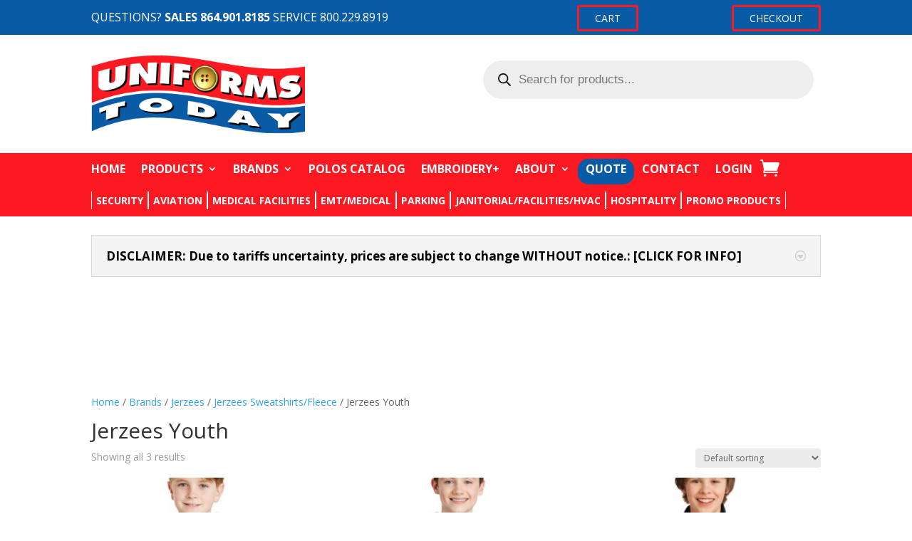

--- FILE ---
content_type: text/html; charset=UTF-8
request_url: https://uniformstoday.com/product-category/brands/jerzees-brands/jerzees-sweatshirts-fleece/jerzees-youth/
body_size: 86551
content:
<!DOCTYPE html>
<html lang="en-US">
<head><meta charset="UTF-8" /><script>if(navigator.userAgent.match(/MSIE|Internet Explorer/i)||navigator.userAgent.match(/Trident\/7\..*?rv:11/i)){var href=document.location.href;if(!href.match(/[?&]nowprocket/)){if(href.indexOf("?")==-1){if(href.indexOf("#")==-1){document.location.href=href+"?nowprocket=1"}else{document.location.href=href.replace("#","?nowprocket=1#")}}else{if(href.indexOf("#")==-1){document.location.href=href+"&nowprocket=1"}else{document.location.href=href.replace("#","&nowprocket=1#")}}}}</script><script>(()=>{class RocketLazyLoadScripts{constructor(){this.v="2.0.4",this.userEvents=["keydown","keyup","mousedown","mouseup","mousemove","mouseover","mouseout","touchmove","touchstart","touchend","touchcancel","wheel","click","dblclick","input"],this.attributeEvents=["onblur","onclick","oncontextmenu","ondblclick","onfocus","onmousedown","onmouseenter","onmouseleave","onmousemove","onmouseout","onmouseover","onmouseup","onmousewheel","onscroll","onsubmit"]}async t(){this.i(),this.o(),/iP(ad|hone)/.test(navigator.userAgent)&&this.h(),this.u(),this.l(this),this.m(),this.k(this),this.p(this),this._(),await Promise.all([this.R(),this.L()]),this.lastBreath=Date.now(),this.S(this),this.P(),this.D(),this.O(),this.M(),await this.C(this.delayedScripts.normal),await this.C(this.delayedScripts.defer),await this.C(this.delayedScripts.async),await this.T(),await this.F(),await this.j(),await this.A(),window.dispatchEvent(new Event("rocket-allScriptsLoaded")),this.everythingLoaded=!0,this.lastTouchEnd&&await new Promise(t=>setTimeout(t,500-Date.now()+this.lastTouchEnd)),this.I(),this.H(),this.U(),this.W()}i(){this.CSPIssue=sessionStorage.getItem("rocketCSPIssue"),document.addEventListener("securitypolicyviolation",t=>{this.CSPIssue||"script-src-elem"!==t.violatedDirective||"data"!==t.blockedURI||(this.CSPIssue=!0,sessionStorage.setItem("rocketCSPIssue",!0))},{isRocket:!0})}o(){window.addEventListener("pageshow",t=>{this.persisted=t.persisted,this.realWindowLoadedFired=!0},{isRocket:!0}),window.addEventListener("pagehide",()=>{this.onFirstUserAction=null},{isRocket:!0})}h(){let t;function e(e){t=e}window.addEventListener("touchstart",e,{isRocket:!0}),window.addEventListener("touchend",function i(o){o.changedTouches[0]&&t.changedTouches[0]&&Math.abs(o.changedTouches[0].pageX-t.changedTouches[0].pageX)<10&&Math.abs(o.changedTouches[0].pageY-t.changedTouches[0].pageY)<10&&o.timeStamp-t.timeStamp<200&&(window.removeEventListener("touchstart",e,{isRocket:!0}),window.removeEventListener("touchend",i,{isRocket:!0}),"INPUT"===o.target.tagName&&"text"===o.target.type||(o.target.dispatchEvent(new TouchEvent("touchend",{target:o.target,bubbles:!0})),o.target.dispatchEvent(new MouseEvent("mouseover",{target:o.target,bubbles:!0})),o.target.dispatchEvent(new PointerEvent("click",{target:o.target,bubbles:!0,cancelable:!0,detail:1,clientX:o.changedTouches[0].clientX,clientY:o.changedTouches[0].clientY})),event.preventDefault()))},{isRocket:!0})}q(t){this.userActionTriggered||("mousemove"!==t.type||this.firstMousemoveIgnored?"keyup"===t.type||"mouseover"===t.type||"mouseout"===t.type||(this.userActionTriggered=!0,this.onFirstUserAction&&this.onFirstUserAction()):this.firstMousemoveIgnored=!0),"click"===t.type&&t.preventDefault(),t.stopPropagation(),t.stopImmediatePropagation(),"touchstart"===this.lastEvent&&"touchend"===t.type&&(this.lastTouchEnd=Date.now()),"click"===t.type&&(this.lastTouchEnd=0),this.lastEvent=t.type,t.composedPath&&t.composedPath()[0].getRootNode()instanceof ShadowRoot&&(t.rocketTarget=t.composedPath()[0]),this.savedUserEvents.push(t)}u(){this.savedUserEvents=[],this.userEventHandler=this.q.bind(this),this.userEvents.forEach(t=>window.addEventListener(t,this.userEventHandler,{passive:!1,isRocket:!0})),document.addEventListener("visibilitychange",this.userEventHandler,{isRocket:!0})}U(){this.userEvents.forEach(t=>window.removeEventListener(t,this.userEventHandler,{passive:!1,isRocket:!0})),document.removeEventListener("visibilitychange",this.userEventHandler,{isRocket:!0}),this.savedUserEvents.forEach(t=>{(t.rocketTarget||t.target).dispatchEvent(new window[t.constructor.name](t.type,t))})}m(){const t="return false",e=Array.from(this.attributeEvents,t=>"data-rocket-"+t),i="["+this.attributeEvents.join("],[")+"]",o="[data-rocket-"+this.attributeEvents.join("],[data-rocket-")+"]",s=(e,i,o)=>{o&&o!==t&&(e.setAttribute("data-rocket-"+i,o),e["rocket"+i]=new Function("event",o),e.setAttribute(i,t))};new MutationObserver(t=>{for(const n of t)"attributes"===n.type&&(n.attributeName.startsWith("data-rocket-")||this.everythingLoaded?n.attributeName.startsWith("data-rocket-")&&this.everythingLoaded&&this.N(n.target,n.attributeName.substring(12)):s(n.target,n.attributeName,n.target.getAttribute(n.attributeName))),"childList"===n.type&&n.addedNodes.forEach(t=>{if(t.nodeType===Node.ELEMENT_NODE)if(this.everythingLoaded)for(const i of[t,...t.querySelectorAll(o)])for(const t of i.getAttributeNames())e.includes(t)&&this.N(i,t.substring(12));else for(const e of[t,...t.querySelectorAll(i)])for(const t of e.getAttributeNames())this.attributeEvents.includes(t)&&s(e,t,e.getAttribute(t))})}).observe(document,{subtree:!0,childList:!0,attributeFilter:[...this.attributeEvents,...e]})}I(){this.attributeEvents.forEach(t=>{document.querySelectorAll("[data-rocket-"+t+"]").forEach(e=>{this.N(e,t)})})}N(t,e){const i=t.getAttribute("data-rocket-"+e);i&&(t.setAttribute(e,i),t.removeAttribute("data-rocket-"+e))}k(t){Object.defineProperty(HTMLElement.prototype,"onclick",{get(){return this.rocketonclick||null},set(e){this.rocketonclick=e,this.setAttribute(t.everythingLoaded?"onclick":"data-rocket-onclick","this.rocketonclick(event)")}})}S(t){function e(e,i){let o=e[i];e[i]=null,Object.defineProperty(e,i,{get:()=>o,set(s){t.everythingLoaded?o=s:e["rocket"+i]=o=s}})}e(document,"onreadystatechange"),e(window,"onload"),e(window,"onpageshow");try{Object.defineProperty(document,"readyState",{get:()=>t.rocketReadyState,set(e){t.rocketReadyState=e},configurable:!0}),document.readyState="loading"}catch(t){console.log("WPRocket DJE readyState conflict, bypassing")}}l(t){this.originalAddEventListener=EventTarget.prototype.addEventListener,this.originalRemoveEventListener=EventTarget.prototype.removeEventListener,this.savedEventListeners=[],EventTarget.prototype.addEventListener=function(e,i,o){o&&o.isRocket||!t.B(e,this)&&!t.userEvents.includes(e)||t.B(e,this)&&!t.userActionTriggered||e.startsWith("rocket-")||t.everythingLoaded?t.originalAddEventListener.call(this,e,i,o):(t.savedEventListeners.push({target:this,remove:!1,type:e,func:i,options:o}),"mouseenter"!==e&&"mouseleave"!==e||t.originalAddEventListener.call(this,e,t.savedUserEvents.push,o))},EventTarget.prototype.removeEventListener=function(e,i,o){o&&o.isRocket||!t.B(e,this)&&!t.userEvents.includes(e)||t.B(e,this)&&!t.userActionTriggered||e.startsWith("rocket-")||t.everythingLoaded?t.originalRemoveEventListener.call(this,e,i,o):t.savedEventListeners.push({target:this,remove:!0,type:e,func:i,options:o})}}J(t,e){this.savedEventListeners=this.savedEventListeners.filter(i=>{let o=i.type,s=i.target||window;return e!==o||t!==s||(this.B(o,s)&&(i.type="rocket-"+o),this.$(i),!1)})}H(){EventTarget.prototype.addEventListener=this.originalAddEventListener,EventTarget.prototype.removeEventListener=this.originalRemoveEventListener,this.savedEventListeners.forEach(t=>this.$(t))}$(t){t.remove?this.originalRemoveEventListener.call(t.target,t.type,t.func,t.options):this.originalAddEventListener.call(t.target,t.type,t.func,t.options)}p(t){let e;function i(e){return t.everythingLoaded?e:e.split(" ").map(t=>"load"===t||t.startsWith("load.")?"rocket-jquery-load":t).join(" ")}function o(o){function s(e){const s=o.fn[e];o.fn[e]=o.fn.init.prototype[e]=function(){return this[0]===window&&t.userActionTriggered&&("string"==typeof arguments[0]||arguments[0]instanceof String?arguments[0]=i(arguments[0]):"object"==typeof arguments[0]&&Object.keys(arguments[0]).forEach(t=>{const e=arguments[0][t];delete arguments[0][t],arguments[0][i(t)]=e})),s.apply(this,arguments),this}}if(o&&o.fn&&!t.allJQueries.includes(o)){const e={DOMContentLoaded:[],"rocket-DOMContentLoaded":[]};for(const t in e)document.addEventListener(t,()=>{e[t].forEach(t=>t())},{isRocket:!0});o.fn.ready=o.fn.init.prototype.ready=function(i){function s(){parseInt(o.fn.jquery)>2?setTimeout(()=>i.bind(document)(o)):i.bind(document)(o)}return"function"==typeof i&&(t.realDomReadyFired?!t.userActionTriggered||t.fauxDomReadyFired?s():e["rocket-DOMContentLoaded"].push(s):e.DOMContentLoaded.push(s)),o([])},s("on"),s("one"),s("off"),t.allJQueries.push(o)}e=o}t.allJQueries=[],o(window.jQuery),Object.defineProperty(window,"jQuery",{get:()=>e,set(t){o(t)}})}P(){const t=new Map;document.write=document.writeln=function(e){const i=document.currentScript,o=document.createRange(),s=i.parentElement;let n=t.get(i);void 0===n&&(n=i.nextSibling,t.set(i,n));const c=document.createDocumentFragment();o.setStart(c,0),c.appendChild(o.createContextualFragment(e)),s.insertBefore(c,n)}}async R(){return new Promise(t=>{this.userActionTriggered?t():this.onFirstUserAction=t})}async L(){return new Promise(t=>{document.addEventListener("DOMContentLoaded",()=>{this.realDomReadyFired=!0,t()},{isRocket:!0})})}async j(){return this.realWindowLoadedFired?Promise.resolve():new Promise(t=>{window.addEventListener("load",t,{isRocket:!0})})}M(){this.pendingScripts=[];this.scriptsMutationObserver=new MutationObserver(t=>{for(const e of t)e.addedNodes.forEach(t=>{"SCRIPT"!==t.tagName||t.noModule||t.isWPRocket||this.pendingScripts.push({script:t,promise:new Promise(e=>{const i=()=>{const i=this.pendingScripts.findIndex(e=>e.script===t);i>=0&&this.pendingScripts.splice(i,1),e()};t.addEventListener("load",i,{isRocket:!0}),t.addEventListener("error",i,{isRocket:!0}),setTimeout(i,1e3)})})})}),this.scriptsMutationObserver.observe(document,{childList:!0,subtree:!0})}async F(){await this.X(),this.pendingScripts.length?(await this.pendingScripts[0].promise,await this.F()):this.scriptsMutationObserver.disconnect()}D(){this.delayedScripts={normal:[],async:[],defer:[]},document.querySelectorAll("script[type$=rocketlazyloadscript]").forEach(t=>{t.hasAttribute("data-rocket-src")?t.hasAttribute("async")&&!1!==t.async?this.delayedScripts.async.push(t):t.hasAttribute("defer")&&!1!==t.defer||"module"===t.getAttribute("data-rocket-type")?this.delayedScripts.defer.push(t):this.delayedScripts.normal.push(t):this.delayedScripts.normal.push(t)})}async _(){await this.L();let t=[];document.querySelectorAll("script[type$=rocketlazyloadscript][data-rocket-src]").forEach(e=>{let i=e.getAttribute("data-rocket-src");if(i&&!i.startsWith("data:")){i.startsWith("//")&&(i=location.protocol+i);try{const o=new URL(i).origin;o!==location.origin&&t.push({src:o,crossOrigin:e.crossOrigin||"module"===e.getAttribute("data-rocket-type")})}catch(t){}}}),t=[...new Map(t.map(t=>[JSON.stringify(t),t])).values()],this.Y(t,"preconnect")}async G(t){if(await this.K(),!0!==t.noModule||!("noModule"in HTMLScriptElement.prototype))return new Promise(e=>{let i;function o(){(i||t).setAttribute("data-rocket-status","executed"),e()}try{if(navigator.userAgent.includes("Firefox/")||""===navigator.vendor||this.CSPIssue)i=document.createElement("script"),[...t.attributes].forEach(t=>{let e=t.nodeName;"type"!==e&&("data-rocket-type"===e&&(e="type"),"data-rocket-src"===e&&(e="src"),i.setAttribute(e,t.nodeValue))}),t.text&&(i.text=t.text),t.nonce&&(i.nonce=t.nonce),i.hasAttribute("src")?(i.addEventListener("load",o,{isRocket:!0}),i.addEventListener("error",()=>{i.setAttribute("data-rocket-status","failed-network"),e()},{isRocket:!0}),setTimeout(()=>{i.isConnected||e()},1)):(i.text=t.text,o()),i.isWPRocket=!0,t.parentNode.replaceChild(i,t);else{const i=t.getAttribute("data-rocket-type"),s=t.getAttribute("data-rocket-src");i?(t.type=i,t.removeAttribute("data-rocket-type")):t.removeAttribute("type"),t.addEventListener("load",o,{isRocket:!0}),t.addEventListener("error",i=>{this.CSPIssue&&i.target.src.startsWith("data:")?(console.log("WPRocket: CSP fallback activated"),t.removeAttribute("src"),this.G(t).then(e)):(t.setAttribute("data-rocket-status","failed-network"),e())},{isRocket:!0}),s?(t.fetchPriority="high",t.removeAttribute("data-rocket-src"),t.src=s):t.src="data:text/javascript;base64,"+window.btoa(unescape(encodeURIComponent(t.text)))}}catch(i){t.setAttribute("data-rocket-status","failed-transform"),e()}});t.setAttribute("data-rocket-status","skipped")}async C(t){const e=t.shift();return e?(e.isConnected&&await this.G(e),this.C(t)):Promise.resolve()}O(){this.Y([...this.delayedScripts.normal,...this.delayedScripts.defer,...this.delayedScripts.async],"preload")}Y(t,e){this.trash=this.trash||[];let i=!0;var o=document.createDocumentFragment();t.forEach(t=>{const s=t.getAttribute&&t.getAttribute("data-rocket-src")||t.src;if(s&&!s.startsWith("data:")){const n=document.createElement("link");n.href=s,n.rel=e,"preconnect"!==e&&(n.as="script",n.fetchPriority=i?"high":"low"),t.getAttribute&&"module"===t.getAttribute("data-rocket-type")&&(n.crossOrigin=!0),t.crossOrigin&&(n.crossOrigin=t.crossOrigin),t.integrity&&(n.integrity=t.integrity),t.nonce&&(n.nonce=t.nonce),o.appendChild(n),this.trash.push(n),i=!1}}),document.head.appendChild(o)}W(){this.trash.forEach(t=>t.remove())}async T(){try{document.readyState="interactive"}catch(t){}this.fauxDomReadyFired=!0;try{await this.K(),this.J(document,"readystatechange"),document.dispatchEvent(new Event("rocket-readystatechange")),await this.K(),document.rocketonreadystatechange&&document.rocketonreadystatechange(),await this.K(),this.J(document,"DOMContentLoaded"),document.dispatchEvent(new Event("rocket-DOMContentLoaded")),await this.K(),this.J(window,"DOMContentLoaded"),window.dispatchEvent(new Event("rocket-DOMContentLoaded"))}catch(t){console.error(t)}}async A(){try{document.readyState="complete"}catch(t){}try{await this.K(),this.J(document,"readystatechange"),document.dispatchEvent(new Event("rocket-readystatechange")),await this.K(),document.rocketonreadystatechange&&document.rocketonreadystatechange(),await this.K(),this.J(window,"load"),window.dispatchEvent(new Event("rocket-load")),await this.K(),window.rocketonload&&window.rocketonload(),await this.K(),this.allJQueries.forEach(t=>t(window).trigger("rocket-jquery-load")),await this.K(),this.J(window,"pageshow");const t=new Event("rocket-pageshow");t.persisted=this.persisted,window.dispatchEvent(t),await this.K(),window.rocketonpageshow&&window.rocketonpageshow({persisted:this.persisted})}catch(t){console.error(t)}}async K(){Date.now()-this.lastBreath>45&&(await this.X(),this.lastBreath=Date.now())}async X(){return document.hidden?new Promise(t=>setTimeout(t)):new Promise(t=>requestAnimationFrame(t))}B(t,e){return e===document&&"readystatechange"===t||(e===document&&"DOMContentLoaded"===t||(e===window&&"DOMContentLoaded"===t||(e===window&&"load"===t||e===window&&"pageshow"===t)))}static run(){(new RocketLazyLoadScripts).t()}}RocketLazyLoadScripts.run()})();</script>
					<meta http-equiv="X-UA-Compatible" content="IE=edge">	<link rel="pingback" href="https://uniformstoday.com/xmlrpc.php" />		<!--[if lt IE 9]>	<script src="https://uniformstoday.com/wp-content/themes/Divi/js/html5.js" type="text/javascript"></script>	<![endif]-->	<script type="rocketlazyloadscript" data-rocket-type="text/javascript">		document.documentElement.className = 'js';	</script>
	
	<title>Jerzees Youth | Uniforms Today</title>
<link data-rocket-preload as="style" href="https://fonts.googleapis.com/css?family=Open%20Sans%3A300italic%2C400italic%2C600italic%2C700italic%2C800italic%2C400%2C300%2C600%2C700%2C800&#038;subset=latin%2Clatin-ext&#038;display=swap" rel="preload">
<link href="https://fonts.googleapis.com/css?family=Open%20Sans%3A300italic%2C400italic%2C600italic%2C700italic%2C800italic%2C400%2C300%2C600%2C700%2C800&#038;subset=latin%2Clatin-ext&#038;display=swap" media="print" onload="this.media=&#039;all&#039;" rel="stylesheet">
<noscript><link rel="stylesheet" href="https://fonts.googleapis.com/css?family=Open%20Sans%3A300italic%2C400italic%2C600italic%2C700italic%2C800italic%2C400%2C300%2C600%2C700%2C800&#038;subset=latin%2Clatin-ext&#038;display=swap"></noscript>
<meta name='robots' content='max-image-preview:large' />
<link rel='dns-prefetch' href='//fonts.googleapis.com' />
<link href='https://fonts.gstatic.com' crossorigin rel='preconnect' />
<link rel="alternate" type="application/rss+xml" title="Uniforms Today &raquo; Feed" href="https://uniformstoday.com/feed/" />
<link rel="alternate" type="application/rss+xml" title="Uniforms Today &raquo; Comments Feed" href="https://uniformstoday.com/comments/feed/" />
<link rel="alternate" type="application/rss+xml" title="Uniforms Today &raquo; Jerzees Youth Category Feed" href="https://uniformstoday.com/product-category/brands/jerzees-brands/jerzees-sweatshirts-fleece/jerzees-youth/feed/" />
		<!-- This site uses the Google Analytics by MonsterInsights plugin v9.8.0 - Using Analytics tracking - https://www.monsterinsights.com/ -->
							<script type="rocketlazyloadscript" data-rocket-src="//www.googletagmanager.com/gtag/js?id=G-FKR0N4BD38"  data-cfasync="false" data-wpfc-render="false" data-rocket-type="text/javascript" async></script>
			<script type="rocketlazyloadscript" data-cfasync="false" data-wpfc-render="false" data-rocket-type="text/javascript">
				var mi_version = '9.8.0';
				var mi_track_user = true;
				var mi_no_track_reason = '';
								var MonsterInsightsDefaultLocations = {"page_location":"https:\/\/uniformstoday.com\/product-category\/brands\/jerzees-brands\/jerzees-sweatshirts-fleece\/jerzees-youth\/"};
								if ( typeof MonsterInsightsPrivacyGuardFilter === 'function' ) {
					var MonsterInsightsLocations = (typeof MonsterInsightsExcludeQuery === 'object') ? MonsterInsightsPrivacyGuardFilter( MonsterInsightsExcludeQuery ) : MonsterInsightsPrivacyGuardFilter( MonsterInsightsDefaultLocations );
				} else {
					var MonsterInsightsLocations = (typeof MonsterInsightsExcludeQuery === 'object') ? MonsterInsightsExcludeQuery : MonsterInsightsDefaultLocations;
				}

								var disableStrs = [
										'ga-disable-G-FKR0N4BD38',
									];

				/* Function to detect opted out users */
				function __gtagTrackerIsOptedOut() {
					for (var index = 0; index < disableStrs.length; index++) {
						if (document.cookie.indexOf(disableStrs[index] + '=true') > -1) {
							return true;
						}
					}

					return false;
				}

				/* Disable tracking if the opt-out cookie exists. */
				if (__gtagTrackerIsOptedOut()) {
					for (var index = 0; index < disableStrs.length; index++) {
						window[disableStrs[index]] = true;
					}
				}

				/* Opt-out function */
				function __gtagTrackerOptout() {
					for (var index = 0; index < disableStrs.length; index++) {
						document.cookie = disableStrs[index] + '=true; expires=Thu, 31 Dec 2099 23:59:59 UTC; path=/';
						window[disableStrs[index]] = true;
					}
				}

				if ('undefined' === typeof gaOptout) {
					function gaOptout() {
						__gtagTrackerOptout();
					}
				}
								window.dataLayer = window.dataLayer || [];

				window.MonsterInsightsDualTracker = {
					helpers: {},
					trackers: {},
				};
				if (mi_track_user) {
					function __gtagDataLayer() {
						dataLayer.push(arguments);
					}

					function __gtagTracker(type, name, parameters) {
						if (!parameters) {
							parameters = {};
						}

						if (parameters.send_to) {
							__gtagDataLayer.apply(null, arguments);
							return;
						}

						if (type === 'event') {
														parameters.send_to = monsterinsights_frontend.v4_id;
							var hookName = name;
							if (typeof parameters['event_category'] !== 'undefined') {
								hookName = parameters['event_category'] + ':' + name;
							}

							if (typeof MonsterInsightsDualTracker.trackers[hookName] !== 'undefined') {
								MonsterInsightsDualTracker.trackers[hookName](parameters);
							} else {
								__gtagDataLayer('event', name, parameters);
							}
							
						} else {
							__gtagDataLayer.apply(null, arguments);
						}
					}

					__gtagTracker('js', new Date());
					__gtagTracker('set', {
						'developer_id.dZGIzZG': true,
											});
					if ( MonsterInsightsLocations.page_location ) {
						__gtagTracker('set', MonsterInsightsLocations);
					}
										__gtagTracker('config', 'G-FKR0N4BD38', {"forceSSL":"true","link_attribution":"true"} );
										window.gtag = __gtagTracker;										(function () {
						/* https://developers.google.com/analytics/devguides/collection/analyticsjs/ */
						/* ga and __gaTracker compatibility shim. */
						var noopfn = function () {
							return null;
						};
						var newtracker = function () {
							return new Tracker();
						};
						var Tracker = function () {
							return null;
						};
						var p = Tracker.prototype;
						p.get = noopfn;
						p.set = noopfn;
						p.send = function () {
							var args = Array.prototype.slice.call(arguments);
							args.unshift('send');
							__gaTracker.apply(null, args);
						};
						var __gaTracker = function () {
							var len = arguments.length;
							if (len === 0) {
								return;
							}
							var f = arguments[len - 1];
							if (typeof f !== 'object' || f === null || typeof f.hitCallback !== 'function') {
								if ('send' === arguments[0]) {
									var hitConverted, hitObject = false, action;
									if ('event' === arguments[1]) {
										if ('undefined' !== typeof arguments[3]) {
											hitObject = {
												'eventAction': arguments[3],
												'eventCategory': arguments[2],
												'eventLabel': arguments[4],
												'value': arguments[5] ? arguments[5] : 1,
											}
										}
									}
									if ('pageview' === arguments[1]) {
										if ('undefined' !== typeof arguments[2]) {
											hitObject = {
												'eventAction': 'page_view',
												'page_path': arguments[2],
											}
										}
									}
									if (typeof arguments[2] === 'object') {
										hitObject = arguments[2];
									}
									if (typeof arguments[5] === 'object') {
										Object.assign(hitObject, arguments[5]);
									}
									if ('undefined' !== typeof arguments[1].hitType) {
										hitObject = arguments[1];
										if ('pageview' === hitObject.hitType) {
											hitObject.eventAction = 'page_view';
										}
									}
									if (hitObject) {
										action = 'timing' === arguments[1].hitType ? 'timing_complete' : hitObject.eventAction;
										hitConverted = mapArgs(hitObject);
										__gtagTracker('event', action, hitConverted);
									}
								}
								return;
							}

							function mapArgs(args) {
								var arg, hit = {};
								var gaMap = {
									'eventCategory': 'event_category',
									'eventAction': 'event_action',
									'eventLabel': 'event_label',
									'eventValue': 'event_value',
									'nonInteraction': 'non_interaction',
									'timingCategory': 'event_category',
									'timingVar': 'name',
									'timingValue': 'value',
									'timingLabel': 'event_label',
									'page': 'page_path',
									'location': 'page_location',
									'title': 'page_title',
									'referrer' : 'page_referrer',
								};
								for (arg in args) {
																		if (!(!args.hasOwnProperty(arg) || !gaMap.hasOwnProperty(arg))) {
										hit[gaMap[arg]] = args[arg];
									} else {
										hit[arg] = args[arg];
									}
								}
								return hit;
							}

							try {
								f.hitCallback();
							} catch (ex) {
							}
						};
						__gaTracker.create = newtracker;
						__gaTracker.getByName = newtracker;
						__gaTracker.getAll = function () {
							return [];
						};
						__gaTracker.remove = noopfn;
						__gaTracker.loaded = true;
						window['__gaTracker'] = __gaTracker;
					})();
									} else {
										console.log("");
					(function () {
						function __gtagTracker() {
							return null;
						}

						window['__gtagTracker'] = __gtagTracker;
						window['gtag'] = __gtagTracker;
					})();
									}
			</script>
			
							<!-- / Google Analytics by MonsterInsights -->
		<meta content="Divi Child Theme v.Updated for Divi 3+" name="generator"/><style id='wp-emoji-styles-inline-css' type='text/css'>

	img.wp-smiley, img.emoji {
		display: inline !important;
		border: none !important;
		box-shadow: none !important;
		height: 1em !important;
		width: 1em !important;
		margin: 0 0.07em !important;
		vertical-align: -0.1em !important;
		background: none !important;
		padding: 0 !important;
	}
/*# sourceURL=wp-emoji-styles-inline-css */
</style>
<style id='wp-block-library-inline-css' type='text/css'>
:root{--wp-block-synced-color:#7a00df;--wp-block-synced-color--rgb:122,0,223;--wp-bound-block-color:var(--wp-block-synced-color);--wp-editor-canvas-background:#ddd;--wp-admin-theme-color:#007cba;--wp-admin-theme-color--rgb:0,124,186;--wp-admin-theme-color-darker-10:#006ba1;--wp-admin-theme-color-darker-10--rgb:0,107,160.5;--wp-admin-theme-color-darker-20:#005a87;--wp-admin-theme-color-darker-20--rgb:0,90,135;--wp-admin-border-width-focus:2px}@media (min-resolution:192dpi){:root{--wp-admin-border-width-focus:1.5px}}.wp-element-button{cursor:pointer}:root .has-very-light-gray-background-color{background-color:#eee}:root .has-very-dark-gray-background-color{background-color:#313131}:root .has-very-light-gray-color{color:#eee}:root .has-very-dark-gray-color{color:#313131}:root .has-vivid-green-cyan-to-vivid-cyan-blue-gradient-background{background:linear-gradient(135deg,#00d084,#0693e3)}:root .has-purple-crush-gradient-background{background:linear-gradient(135deg,#34e2e4,#4721fb 50%,#ab1dfe)}:root .has-hazy-dawn-gradient-background{background:linear-gradient(135deg,#faaca8,#dad0ec)}:root .has-subdued-olive-gradient-background{background:linear-gradient(135deg,#fafae1,#67a671)}:root .has-atomic-cream-gradient-background{background:linear-gradient(135deg,#fdd79a,#004a59)}:root .has-nightshade-gradient-background{background:linear-gradient(135deg,#330968,#31cdcf)}:root .has-midnight-gradient-background{background:linear-gradient(135deg,#020381,#2874fc)}:root{--wp--preset--font-size--normal:16px;--wp--preset--font-size--huge:42px}.has-regular-font-size{font-size:1em}.has-larger-font-size{font-size:2.625em}.has-normal-font-size{font-size:var(--wp--preset--font-size--normal)}.has-huge-font-size{font-size:var(--wp--preset--font-size--huge)}.has-text-align-center{text-align:center}.has-text-align-left{text-align:left}.has-text-align-right{text-align:right}.has-fit-text{white-space:nowrap!important}#end-resizable-editor-section{display:none}.aligncenter{clear:both}.items-justified-left{justify-content:flex-start}.items-justified-center{justify-content:center}.items-justified-right{justify-content:flex-end}.items-justified-space-between{justify-content:space-between}.screen-reader-text{border:0;clip-path:inset(50%);height:1px;margin:-1px;overflow:hidden;padding:0;position:absolute;width:1px;word-wrap:normal!important}.screen-reader-text:focus{background-color:#ddd;clip-path:none;color:#444;display:block;font-size:1em;height:auto;left:5px;line-height:normal;padding:15px 23px 14px;text-decoration:none;top:5px;width:auto;z-index:100000}html :where(.has-border-color){border-style:solid}html :where([style*=border-top-color]){border-top-style:solid}html :where([style*=border-right-color]){border-right-style:solid}html :where([style*=border-bottom-color]){border-bottom-style:solid}html :where([style*=border-left-color]){border-left-style:solid}html :where([style*=border-width]){border-style:solid}html :where([style*=border-top-width]){border-top-style:solid}html :where([style*=border-right-width]){border-right-style:solid}html :where([style*=border-bottom-width]){border-bottom-style:solid}html :where([style*=border-left-width]){border-left-style:solid}html :where(img[class*=wp-image-]){height:auto;max-width:100%}:where(figure){margin:0 0 1em}html :where(.is-position-sticky){--wp-admin--admin-bar--position-offset:var(--wp-admin--admin-bar--height,0px)}@media screen and (max-width:600px){html :where(.is-position-sticky){--wp-admin--admin-bar--position-offset:0px}}

/*# sourceURL=wp-block-library-inline-css */
</style><link rel='stylesheet' id='wc-blocks-style-css' href='https://uniformstoday.com/wp-content/plugins/woocommerce/assets/client/blocks/wc-blocks.css?ver=wc-10.4.3' type='text/css' media='all' />
<style id='global-styles-inline-css' type='text/css'>
:root{--wp--preset--aspect-ratio--square: 1;--wp--preset--aspect-ratio--4-3: 4/3;--wp--preset--aspect-ratio--3-4: 3/4;--wp--preset--aspect-ratio--3-2: 3/2;--wp--preset--aspect-ratio--2-3: 2/3;--wp--preset--aspect-ratio--16-9: 16/9;--wp--preset--aspect-ratio--9-16: 9/16;--wp--preset--color--black: #000000;--wp--preset--color--cyan-bluish-gray: #abb8c3;--wp--preset--color--white: #ffffff;--wp--preset--color--pale-pink: #f78da7;--wp--preset--color--vivid-red: #cf2e2e;--wp--preset--color--luminous-vivid-orange: #ff6900;--wp--preset--color--luminous-vivid-amber: #fcb900;--wp--preset--color--light-green-cyan: #7bdcb5;--wp--preset--color--vivid-green-cyan: #00d084;--wp--preset--color--pale-cyan-blue: #8ed1fc;--wp--preset--color--vivid-cyan-blue: #0693e3;--wp--preset--color--vivid-purple: #9b51e0;--wp--preset--gradient--vivid-cyan-blue-to-vivid-purple: linear-gradient(135deg,rgb(6,147,227) 0%,rgb(155,81,224) 100%);--wp--preset--gradient--light-green-cyan-to-vivid-green-cyan: linear-gradient(135deg,rgb(122,220,180) 0%,rgb(0,208,130) 100%);--wp--preset--gradient--luminous-vivid-amber-to-luminous-vivid-orange: linear-gradient(135deg,rgb(252,185,0) 0%,rgb(255,105,0) 100%);--wp--preset--gradient--luminous-vivid-orange-to-vivid-red: linear-gradient(135deg,rgb(255,105,0) 0%,rgb(207,46,46) 100%);--wp--preset--gradient--very-light-gray-to-cyan-bluish-gray: linear-gradient(135deg,rgb(238,238,238) 0%,rgb(169,184,195) 100%);--wp--preset--gradient--cool-to-warm-spectrum: linear-gradient(135deg,rgb(74,234,220) 0%,rgb(151,120,209) 20%,rgb(207,42,186) 40%,rgb(238,44,130) 60%,rgb(251,105,98) 80%,rgb(254,248,76) 100%);--wp--preset--gradient--blush-light-purple: linear-gradient(135deg,rgb(255,206,236) 0%,rgb(152,150,240) 100%);--wp--preset--gradient--blush-bordeaux: linear-gradient(135deg,rgb(254,205,165) 0%,rgb(254,45,45) 50%,rgb(107,0,62) 100%);--wp--preset--gradient--luminous-dusk: linear-gradient(135deg,rgb(255,203,112) 0%,rgb(199,81,192) 50%,rgb(65,88,208) 100%);--wp--preset--gradient--pale-ocean: linear-gradient(135deg,rgb(255,245,203) 0%,rgb(182,227,212) 50%,rgb(51,167,181) 100%);--wp--preset--gradient--electric-grass: linear-gradient(135deg,rgb(202,248,128) 0%,rgb(113,206,126) 100%);--wp--preset--gradient--midnight: linear-gradient(135deg,rgb(2,3,129) 0%,rgb(40,116,252) 100%);--wp--preset--font-size--small: 13px;--wp--preset--font-size--medium: 20px;--wp--preset--font-size--large: 36px;--wp--preset--font-size--x-large: 42px;--wp--preset--spacing--20: 0.44rem;--wp--preset--spacing--30: 0.67rem;--wp--preset--spacing--40: 1rem;--wp--preset--spacing--50: 1.5rem;--wp--preset--spacing--60: 2.25rem;--wp--preset--spacing--70: 3.38rem;--wp--preset--spacing--80: 5.06rem;--wp--preset--shadow--natural: 6px 6px 9px rgba(0, 0, 0, 0.2);--wp--preset--shadow--deep: 12px 12px 50px rgba(0, 0, 0, 0.4);--wp--preset--shadow--sharp: 6px 6px 0px rgba(0, 0, 0, 0.2);--wp--preset--shadow--outlined: 6px 6px 0px -3px rgb(255, 255, 255), 6px 6px rgb(0, 0, 0);--wp--preset--shadow--crisp: 6px 6px 0px rgb(0, 0, 0);}:root { --wp--style--global--content-size: 823px;--wp--style--global--wide-size: 1080px; }:where(body) { margin: 0; }.wp-site-blocks > .alignleft { float: left; margin-right: 2em; }.wp-site-blocks > .alignright { float: right; margin-left: 2em; }.wp-site-blocks > .aligncenter { justify-content: center; margin-left: auto; margin-right: auto; }:where(.is-layout-flex){gap: 0.5em;}:where(.is-layout-grid){gap: 0.5em;}.is-layout-flow > .alignleft{float: left;margin-inline-start: 0;margin-inline-end: 2em;}.is-layout-flow > .alignright{float: right;margin-inline-start: 2em;margin-inline-end: 0;}.is-layout-flow > .aligncenter{margin-left: auto !important;margin-right: auto !important;}.is-layout-constrained > .alignleft{float: left;margin-inline-start: 0;margin-inline-end: 2em;}.is-layout-constrained > .alignright{float: right;margin-inline-start: 2em;margin-inline-end: 0;}.is-layout-constrained > .aligncenter{margin-left: auto !important;margin-right: auto !important;}.is-layout-constrained > :where(:not(.alignleft):not(.alignright):not(.alignfull)){max-width: var(--wp--style--global--content-size);margin-left: auto !important;margin-right: auto !important;}.is-layout-constrained > .alignwide{max-width: var(--wp--style--global--wide-size);}body .is-layout-flex{display: flex;}.is-layout-flex{flex-wrap: wrap;align-items: center;}.is-layout-flex > :is(*, div){margin: 0;}body .is-layout-grid{display: grid;}.is-layout-grid > :is(*, div){margin: 0;}body{padding-top: 0px;padding-right: 0px;padding-bottom: 0px;padding-left: 0px;}:root :where(.wp-element-button, .wp-block-button__link){background-color: #32373c;border-width: 0;color: #fff;font-family: inherit;font-size: inherit;font-style: inherit;font-weight: inherit;letter-spacing: inherit;line-height: inherit;padding-top: calc(0.667em + 2px);padding-right: calc(1.333em + 2px);padding-bottom: calc(0.667em + 2px);padding-left: calc(1.333em + 2px);text-decoration: none;text-transform: inherit;}.has-black-color{color: var(--wp--preset--color--black) !important;}.has-cyan-bluish-gray-color{color: var(--wp--preset--color--cyan-bluish-gray) !important;}.has-white-color{color: var(--wp--preset--color--white) !important;}.has-pale-pink-color{color: var(--wp--preset--color--pale-pink) !important;}.has-vivid-red-color{color: var(--wp--preset--color--vivid-red) !important;}.has-luminous-vivid-orange-color{color: var(--wp--preset--color--luminous-vivid-orange) !important;}.has-luminous-vivid-amber-color{color: var(--wp--preset--color--luminous-vivid-amber) !important;}.has-light-green-cyan-color{color: var(--wp--preset--color--light-green-cyan) !important;}.has-vivid-green-cyan-color{color: var(--wp--preset--color--vivid-green-cyan) !important;}.has-pale-cyan-blue-color{color: var(--wp--preset--color--pale-cyan-blue) !important;}.has-vivid-cyan-blue-color{color: var(--wp--preset--color--vivid-cyan-blue) !important;}.has-vivid-purple-color{color: var(--wp--preset--color--vivid-purple) !important;}.has-black-background-color{background-color: var(--wp--preset--color--black) !important;}.has-cyan-bluish-gray-background-color{background-color: var(--wp--preset--color--cyan-bluish-gray) !important;}.has-white-background-color{background-color: var(--wp--preset--color--white) !important;}.has-pale-pink-background-color{background-color: var(--wp--preset--color--pale-pink) !important;}.has-vivid-red-background-color{background-color: var(--wp--preset--color--vivid-red) !important;}.has-luminous-vivid-orange-background-color{background-color: var(--wp--preset--color--luminous-vivid-orange) !important;}.has-luminous-vivid-amber-background-color{background-color: var(--wp--preset--color--luminous-vivid-amber) !important;}.has-light-green-cyan-background-color{background-color: var(--wp--preset--color--light-green-cyan) !important;}.has-vivid-green-cyan-background-color{background-color: var(--wp--preset--color--vivid-green-cyan) !important;}.has-pale-cyan-blue-background-color{background-color: var(--wp--preset--color--pale-cyan-blue) !important;}.has-vivid-cyan-blue-background-color{background-color: var(--wp--preset--color--vivid-cyan-blue) !important;}.has-vivid-purple-background-color{background-color: var(--wp--preset--color--vivid-purple) !important;}.has-black-border-color{border-color: var(--wp--preset--color--black) !important;}.has-cyan-bluish-gray-border-color{border-color: var(--wp--preset--color--cyan-bluish-gray) !important;}.has-white-border-color{border-color: var(--wp--preset--color--white) !important;}.has-pale-pink-border-color{border-color: var(--wp--preset--color--pale-pink) !important;}.has-vivid-red-border-color{border-color: var(--wp--preset--color--vivid-red) !important;}.has-luminous-vivid-orange-border-color{border-color: var(--wp--preset--color--luminous-vivid-orange) !important;}.has-luminous-vivid-amber-border-color{border-color: var(--wp--preset--color--luminous-vivid-amber) !important;}.has-light-green-cyan-border-color{border-color: var(--wp--preset--color--light-green-cyan) !important;}.has-vivid-green-cyan-border-color{border-color: var(--wp--preset--color--vivid-green-cyan) !important;}.has-pale-cyan-blue-border-color{border-color: var(--wp--preset--color--pale-cyan-blue) !important;}.has-vivid-cyan-blue-border-color{border-color: var(--wp--preset--color--vivid-cyan-blue) !important;}.has-vivid-purple-border-color{border-color: var(--wp--preset--color--vivid-purple) !important;}.has-vivid-cyan-blue-to-vivid-purple-gradient-background{background: var(--wp--preset--gradient--vivid-cyan-blue-to-vivid-purple) !important;}.has-light-green-cyan-to-vivid-green-cyan-gradient-background{background: var(--wp--preset--gradient--light-green-cyan-to-vivid-green-cyan) !important;}.has-luminous-vivid-amber-to-luminous-vivid-orange-gradient-background{background: var(--wp--preset--gradient--luminous-vivid-amber-to-luminous-vivid-orange) !important;}.has-luminous-vivid-orange-to-vivid-red-gradient-background{background: var(--wp--preset--gradient--luminous-vivid-orange-to-vivid-red) !important;}.has-very-light-gray-to-cyan-bluish-gray-gradient-background{background: var(--wp--preset--gradient--very-light-gray-to-cyan-bluish-gray) !important;}.has-cool-to-warm-spectrum-gradient-background{background: var(--wp--preset--gradient--cool-to-warm-spectrum) !important;}.has-blush-light-purple-gradient-background{background: var(--wp--preset--gradient--blush-light-purple) !important;}.has-blush-bordeaux-gradient-background{background: var(--wp--preset--gradient--blush-bordeaux) !important;}.has-luminous-dusk-gradient-background{background: var(--wp--preset--gradient--luminous-dusk) !important;}.has-pale-ocean-gradient-background{background: var(--wp--preset--gradient--pale-ocean) !important;}.has-electric-grass-gradient-background{background: var(--wp--preset--gradient--electric-grass) !important;}.has-midnight-gradient-background{background: var(--wp--preset--gradient--midnight) !important;}.has-small-font-size{font-size: var(--wp--preset--font-size--small) !important;}.has-medium-font-size{font-size: var(--wp--preset--font-size--medium) !important;}.has-large-font-size{font-size: var(--wp--preset--font-size--large) !important;}.has-x-large-font-size{font-size: var(--wp--preset--font-size--x-large) !important;}
/*# sourceURL=global-styles-inline-css */
</style>

<link rel='stylesheet' id='theme-my-login-css' href='https://uniformstoday.com/wp-content/plugins/theme-my-login/assets/styles/theme-my-login.min.css?ver=7.1.14' type='text/css' media='all' />
<link rel='stylesheet' id='woocommerce-layout-css' href='https://uniformstoday.com/wp-content/plugins/woocommerce/assets/css/woocommerce-layout.css?ver=10.4.3' type='text/css' media='all' />
<link rel='stylesheet' id='woocommerce-smallscreen-css' href='https://uniformstoday.com/wp-content/plugins/woocommerce/assets/css/woocommerce-smallscreen.css?ver=10.4.3' type='text/css' media='only screen and (max-width: 768px)' />
<link rel='stylesheet' id='woocommerce-general-css' href='https://uniformstoday.com/wp-content/plugins/woocommerce/assets/css/woocommerce.css?ver=10.4.3' type='text/css' media='all' />
<style id='woocommerce-inline-inline-css' type='text/css'>
.woocommerce form .form-row .required { visibility: visible; }
/*# sourceURL=woocommerce-inline-inline-css */
</style>
<link rel='stylesheet' id='megamenu-css' href='https://uniformstoday.com/wp-content/uploads/maxmegamenu/style.css?ver=fd1171' type='text/css' media='all' />
<link rel='stylesheet' id='dashicons-css' href='https://uniformstoday.com/wp-includes/css/dashicons.min.css?ver=6.9' type='text/css' media='all' />
<style id='dashicons-inline-css' type='text/css'>
[data-font="Dashicons"]:before {font-family: 'Dashicons' !important;content: attr(data-icon) !important;speak: none !important;font-weight: normal !important;font-variant: normal !important;text-transform: none !important;line-height: 1 !important;font-style: normal !important;-webkit-font-smoothing: antialiased !important;-moz-osx-font-smoothing: grayscale !important;}
/*# sourceURL=dashicons-inline-css */
</style>
<link rel='stylesheet' id='megamenu-genericons-css' href='https://uniformstoday.com/wp-content/plugins/megamenu-pro/icons/genericons/genericons/genericons.css?ver=2.4.4' type='text/css' media='all' />
<link rel='stylesheet' id='megamenu-fontawesome-css' href='https://uniformstoday.com/wp-content/plugins/megamenu-pro/icons/fontawesome/css/font-awesome.min.css?ver=2.4.4' type='text/css' media='all' />
<link rel='stylesheet' id='megamenu-fontawesome5-css' href='https://uniformstoday.com/wp-content/plugins/megamenu-pro/icons/fontawesome5/css/all.min.css?ver=2.4.4' type='text/css' media='all' />
<link rel='stylesheet' id='megamenu-fontawesome6-css' href='https://uniformstoday.com/wp-content/plugins/megamenu-pro/icons/fontawesome6/css/all.min.css?ver=2.4.4' type='text/css' media='all' />
<link rel='stylesheet' id='dgwt-wcas-style-css' href='https://uniformstoday.com/wp-content/plugins/ajax-search-for-woocommerce/assets/css/style.min.css?ver=1.31.0' type='text/css' media='all' />
<link rel='stylesheet' id='wc-memberships-frontend-css' href='https://uniformstoday.com/wp-content/plugins/woocommerce-memberships/assets/css/frontend/wc-memberships-frontend.min.css?ver=1.27.2' type='text/css' media='all' />

<link rel='stylesheet' id='wcpa-frontend-css' href='https://uniformstoday.com/wp-content/plugins/woo-custom-product-addons-pro/assets/css/style_1.css?ver=5.2.2' type='text/css' media='all' />
<link rel='stylesheet' id='revslider-divi-styles-css' href='https://uniformstoday.com/wp-content/plugins/revslider/admin/includes/shortcode_generator/divi/styles/style.min.css?ver=1.0.0' type='text/css' media='all' />
<link rel='stylesheet' id='photoswipe-css' href='https://uniformstoday.com/wp-content/plugins/woocommerce/assets/css/photoswipe/photoswipe.min.css?ver=10.4.3' type='text/css' media='all' />
<link rel='stylesheet' id='photoswipe-default-skin-css' href='https://uniformstoday.com/wp-content/plugins/woocommerce/assets/css/photoswipe/default-skin/default-skin.min.css?ver=10.4.3' type='text/css' media='all' />
<link rel='stylesheet' id='select2-css' href='https://uniformstoday.com/wp-content/plugins/woocommerce/assets/css/select2.css?ver=10.4.3' type='text/css' media='all' />
<link rel='stylesheet' id='ywdpd_owl-css' href='https://uniformstoday.com/wp-content/plugins/yith-woocommerce-dynamic-pricing-and-discounts-premium/assets/css/owl/owl.carousel.min.css?ver=4.22.0' type='text/css' media='all' />
<link rel='stylesheet' id='yith_ywdpd_frontend-css' href='https://uniformstoday.com/wp-content/plugins/yith-woocommerce-dynamic-pricing-and-discounts-premium/assets/css/frontend.css?ver=4.22.0' type='text/css' media='all' />
<link rel='stylesheet' id='et-builder-yith-pricing-discounts-css' href='https://uniformstoday.com/wp-content/themes/Divi/includes/builder/plugin-compat/styles/yith-woocommerce-dynamic-pricing-and-discounts-premium.css?ver=4.27.4' type='text/css' media='all' />
<link rel='stylesheet' id='woo_discount_pro_style-css' href='https://uniformstoday.com/wp-content/plugins/woo-discount-rules-pro/Assets/Css/awdr_style.css?ver=2.6.11' type='text/css' media='all' />
<link rel='stylesheet' id='divi-style-parent-css' href='https://uniformstoday.com/wp-content/themes/Divi/style-static-cpt.min.css?ver=4.27.4' type='text/css' media='all' />
<link rel='stylesheet' id='divi-style-css' href='https://uniformstoday.com/wp-content/themes/divi-child/style.css?ver=4.27.4' type='text/css' media='all' />
<script type="text/template" id="tmpl-variation-template">
	<div class="woocommerce-variation-description">{{{ data.variation.variation_description }}}</div>
	<div class="woocommerce-variation-price">{{{ data.variation.price_html }}}</div>
	<div class="woocommerce-variation-availability">{{{ data.variation.availability_html }}}</div>
</script>
<script type="text/template" id="tmpl-unavailable-variation-template">
	<p role="alert">Sorry, this product is unavailable. Please choose a different combination.</p>
</script>
<script type="rocketlazyloadscript" data-rocket-type="text/javascript" data-rocket-src="https://uniformstoday.com/wp-content/plugins/google-analytics-for-wordpress/assets/js/frontend-gtag.min.js?ver=9.8.0" id="monsterinsights-frontend-script-js" async="async" data-wp-strategy="async"></script>
<script data-cfasync="false" data-wpfc-render="false" type="text/javascript" id='monsterinsights-frontend-script-js-extra'>/* <![CDATA[ */
var monsterinsights_frontend = {"js_events_tracking":"true","download_extensions":"doc,pdf,ppt,zip,xls,docx,pptx,xlsx","inbound_paths":"[{\"path\":\"\\\/go\\\/\",\"label\":\"affiliate\"},{\"path\":\"\\\/recommend\\\/\",\"label\":\"affiliate\"}]","home_url":"https:\/\/uniformstoday.com","hash_tracking":"false","v4_id":"G-FKR0N4BD38"};/* ]]> */
</script>
<script type="text/javascript" src="https://uniformstoday.com/wp-includes/js/jquery/jquery.min.js?ver=3.7.1" id="jquery-core-js"></script>
<script type="text/javascript" src="https://uniformstoday.com/wp-includes/js/jquery/jquery-migrate.min.js?ver=3.4.1" id="jquery-migrate-js"></script>
<script type="text/javascript" id="3d-flip-book-client-locale-loader-js-extra">
/* <![CDATA[ */
var FB3D_CLIENT_LOCALE = {"ajaxurl":"https://uniformstoday.com/wp-admin/admin-ajax.php","dictionary":{"Table of contents":"Table of contents","Close":"Close","Bookmarks":"Bookmarks","Thumbnails":"Thumbnails","Search":"Search","Share":"Share","Facebook":"Facebook","Twitter":"Twitter","Email":"Email","Play":"Play","Previous page":"Previous page","Next page":"Next page","Zoom in":"Zoom in","Zoom out":"Zoom out","Fit view":"Fit view","Auto play":"Auto play","Full screen":"Full screen","More":"More","Smart pan":"Smart pan","Single page":"Single page","Sounds":"Sounds","Stats":"Stats","Print":"Print","Download":"Download","Goto first page":"Goto first page","Goto last page":"Goto last page"},"images":"https://uniformstoday.com/wp-content/plugins/interactive-3d-flipbook-powered-physics-engine/assets/images/","jsData":{"urls":[],"posts":{"ids_mis":[],"ids":[]},"pages":[],"firstPages":[],"bookCtrlProps":[],"bookTemplates":[]},"key":"3d-flip-book","pdfJS":{"pdfJsLib":"https://uniformstoday.com/wp-content/plugins/interactive-3d-flipbook-powered-physics-engine/assets/js/pdf.min.js?ver=4.3.136","pdfJsWorker":"https://uniformstoday.com/wp-content/plugins/interactive-3d-flipbook-powered-physics-engine/assets/js/pdf.worker.js?ver=4.3.136","stablePdfJsLib":"https://uniformstoday.com/wp-content/plugins/interactive-3d-flipbook-powered-physics-engine/assets/js/stable/pdf.min.js?ver=2.5.207","stablePdfJsWorker":"https://uniformstoday.com/wp-content/plugins/interactive-3d-flipbook-powered-physics-engine/assets/js/stable/pdf.worker.js?ver=2.5.207","pdfJsCMapUrl":"https://uniformstoday.com/wp-content/plugins/interactive-3d-flipbook-powered-physics-engine/assets/cmaps/"},"cacheurl":"https://uniformstoday.com/wp-content/uploads/3d-flip-book/cache/","pluginsurl":"https://uniformstoday.com/wp-content/plugins/","pluginurl":"https://uniformstoday.com/wp-content/plugins/interactive-3d-flipbook-powered-physics-engine/","thumbnailSize":{"width":"150","height":"150"},"version":"1.16.17"};
//# sourceURL=3d-flip-book-client-locale-loader-js-extra
/* ]]> */
</script>
<script type="rocketlazyloadscript" data-rocket-type="text/javascript" data-rocket-src="https://uniformstoday.com/wp-content/plugins/interactive-3d-flipbook-powered-physics-engine/assets/js/client-locale-loader.js?ver=1.16.17" id="3d-flip-book-client-locale-loader-js" async="async" data-wp-strategy="async"></script>
<script type="text/javascript" src="https://uniformstoday.com/wp-content/plugins/woocommerce/assets/js/jquery-blockui/jquery.blockUI.min.js?ver=2.7.0-wc.10.4.3" id="wc-jquery-blockui-js" defer="defer" data-wp-strategy="defer"></script>
<script type="text/javascript" id="wc-add-to-cart-js-extra">
/* <![CDATA[ */
var wc_add_to_cart_params = {"ajax_url":"/wp-admin/admin-ajax.php","wc_ajax_url":"/?wc-ajax=%%endpoint%%","i18n_view_cart":"View cart","cart_url":"https://uniformstoday.com/cart/","is_cart":"","cart_redirect_after_add":"yes"};
//# sourceURL=wc-add-to-cart-js-extra
/* ]]> */
</script>
<script type="rocketlazyloadscript" data-rocket-type="text/javascript" data-rocket-src="https://uniformstoday.com/wp-content/plugins/woocommerce/assets/js/frontend/add-to-cart.min.js?ver=10.4.3" id="wc-add-to-cart-js" defer="defer" data-wp-strategy="defer"></script>
<script type="rocketlazyloadscript" data-rocket-type="text/javascript" data-rocket-src="https://uniformstoday.com/wp-content/plugins/woocommerce/assets/js/js-cookie/js.cookie.min.js?ver=2.1.4-wc.10.4.3" id="wc-js-cookie-js" defer="defer" data-wp-strategy="defer"></script>
<script type="text/javascript" id="woocommerce-js-extra">
/* <![CDATA[ */
var woocommerce_params = {"ajax_url":"/wp-admin/admin-ajax.php","wc_ajax_url":"/?wc-ajax=%%endpoint%%","i18n_password_show":"Show password","i18n_password_hide":"Hide password"};
//# sourceURL=woocommerce-js-extra
/* ]]> */
</script>
<script type="rocketlazyloadscript" data-rocket-type="text/javascript" data-rocket-src="https://uniformstoday.com/wp-content/plugins/woocommerce/assets/js/frontend/woocommerce.min.js?ver=10.4.3" id="woocommerce-js" defer="defer" data-wp-strategy="defer"></script>
<script type="text/javascript" src="https://uniformstoday.com/wp-content/plugins/woocommerce/assets/js/zoom/jquery.zoom.min.js?ver=1.7.21-wc.10.4.3" id="wc-zoom-js" defer="defer" data-wp-strategy="defer"></script>
<script type="text/javascript" src="https://uniformstoday.com/wp-content/plugins/woocommerce/assets/js/flexslider/jquery.flexslider.min.js?ver=2.7.2-wc.10.4.3" id="wc-flexslider-js" defer="defer" data-wp-strategy="defer"></script>
<script type="rocketlazyloadscript" data-rocket-type="text/javascript" data-rocket-src="https://uniformstoday.com/wp-content/plugins/woocommerce/assets/js/photoswipe/photoswipe.min.js?ver=4.1.1-wc.10.4.3" id="wc-photoswipe-js" defer="defer" data-wp-strategy="defer"></script>
<script type="rocketlazyloadscript" data-rocket-type="text/javascript" data-rocket-src="https://uniformstoday.com/wp-content/plugins/woocommerce/assets/js/photoswipe/photoswipe-ui-default.min.js?ver=4.1.1-wc.10.4.3" id="wc-photoswipe-ui-default-js" defer="defer" data-wp-strategy="defer"></script>
<script type="text/javascript" id="wc-single-product-js-extra">
/* <![CDATA[ */
var wc_single_product_params = {"i18n_required_rating_text":"Please select a rating","i18n_rating_options":["1 of 5 stars","2 of 5 stars","3 of 5 stars","4 of 5 stars","5 of 5 stars"],"i18n_product_gallery_trigger_text":"View full-screen image gallery","review_rating_required":"yes","flexslider":{"rtl":false,"animation":"slide","smoothHeight":true,"directionNav":false,"controlNav":"thumbnails","slideshow":false,"animationSpeed":500,"animationLoop":false,"allowOneSlide":false},"zoom_enabled":"1","zoom_options":[],"photoswipe_enabled":"1","photoswipe_options":{"shareEl":false,"closeOnScroll":false,"history":false,"hideAnimationDuration":0,"showAnimationDuration":0},"flexslider_enabled":"1"};
//# sourceURL=wc-single-product-js-extra
/* ]]> */
</script>
<script type="rocketlazyloadscript" data-rocket-type="text/javascript" data-rocket-src="https://uniformstoday.com/wp-content/plugins/woocommerce/assets/js/frontend/single-product.min.js?ver=10.4.3" id="wc-single-product-js" defer="defer" data-wp-strategy="defer"></script>
<script type="text/javascript" id="wc-cart-fragments-js-extra">
/* <![CDATA[ */
var wc_cart_fragments_params = {"ajax_url":"/wp-admin/admin-ajax.php","wc_ajax_url":"/?wc-ajax=%%endpoint%%","cart_hash_key":"wc_cart_hash_3adf0a36d0b1a91cfa4e269601b74372","fragment_name":"wc_fragments_3adf0a36d0b1a91cfa4e269601b74372","request_timeout":"5000"};
//# sourceURL=wc-cart-fragments-js-extra
/* ]]> */
</script>
<script type="rocketlazyloadscript" data-rocket-type="text/javascript" data-rocket-src="https://uniformstoday.com/wp-content/plugins/woocommerce/assets/js/frontend/cart-fragments.min.js?ver=10.4.3" id="wc-cart-fragments-js" defer="defer" data-wp-strategy="defer"></script>
<script type="text/javascript" id="wc-country-select-js-extra">
/* <![CDATA[ */
var wc_country_select_params = {"countries":"{\"AF\":[],\"AL\":{\"AL-01\":\"Berat\",\"AL-09\":\"Dib\\u00ebr\",\"AL-02\":\"Durr\\u00ebs\",\"AL-03\":\"Elbasan\",\"AL-04\":\"Fier\",\"AL-05\":\"Gjirokast\\u00ebr\",\"AL-06\":\"Kor\\u00e7\\u00eb\",\"AL-07\":\"Kuk\\u00ebs\",\"AL-08\":\"Lezh\\u00eb\",\"AL-10\":\"Shkod\\u00ebr\",\"AL-11\":\"Tirana\",\"AL-12\":\"Vlor\\u00eb\"},\"AO\":{\"BGO\":\"Bengo\",\"BLU\":\"Benguela\",\"BIE\":\"Bi\\u00e9\",\"CAB\":\"Cabinda\",\"CNN\":\"Cunene\",\"HUA\":\"Huambo\",\"HUI\":\"Hu\\u00edla\",\"CCU\":\"Kuando Kubango\",\"CNO\":\"Kwanza-Norte\",\"CUS\":\"Kwanza-Sul\",\"LUA\":\"Luanda\",\"LNO\":\"Lunda-Norte\",\"LSU\":\"Lunda-Sul\",\"MAL\":\"Malanje\",\"MOX\":\"Moxico\",\"NAM\":\"Namibe\",\"UIG\":\"U\\u00edge\",\"ZAI\":\"Zaire\"},\"AR\":{\"C\":\"Ciudad Aut\\u00f3noma de Buenos Aires\",\"B\":\"Buenos Aires\",\"K\":\"Catamarca\",\"H\":\"Chaco\",\"U\":\"Chubut\",\"X\":\"C\\u00f3rdoba\",\"W\":\"Corrientes\",\"E\":\"Entre R\\u00edos\",\"P\":\"Formosa\",\"Y\":\"Jujuy\",\"L\":\"La Pampa\",\"F\":\"La Rioja\",\"M\":\"Mendoza\",\"N\":\"Misiones\",\"Q\":\"Neuqu\\u00e9n\",\"R\":\"R\\u00edo Negro\",\"A\":\"Salta\",\"J\":\"San Juan\",\"D\":\"San Luis\",\"Z\":\"Santa Cruz\",\"S\":\"Santa Fe\",\"G\":\"Santiago del Estero\",\"V\":\"Tierra del Fuego\",\"T\":\"Tucum\\u00e1n\"},\"AT\":[],\"AU\":{\"ACT\":\"Australian Capital Territory\",\"NSW\":\"New South Wales\",\"NT\":\"Northern Territory\",\"QLD\":\"Queensland\",\"SA\":\"South Australia\",\"TAS\":\"Tasmania\",\"VIC\":\"Victoria\",\"WA\":\"Western Australia\"},\"AX\":[],\"BD\":{\"BD-05\":\"Bagerhat\",\"BD-01\":\"Bandarban\",\"BD-02\":\"Barguna\",\"BD-06\":\"Barishal\",\"BD-07\":\"Bhola\",\"BD-03\":\"Bogura\",\"BD-04\":\"Brahmanbaria\",\"BD-09\":\"Chandpur\",\"BD-10\":\"Chattogram\",\"BD-12\":\"Chuadanga\",\"BD-11\":\"Cox's Bazar\",\"BD-08\":\"Cumilla\",\"BD-13\":\"Dhaka\",\"BD-14\":\"Dinajpur\",\"BD-15\":\"Faridpur \",\"BD-16\":\"Feni\",\"BD-19\":\"Gaibandha\",\"BD-18\":\"Gazipur\",\"BD-17\":\"Gopalganj\",\"BD-20\":\"Habiganj\",\"BD-21\":\"Jamalpur\",\"BD-22\":\"Jashore\",\"BD-25\":\"Jhalokati\",\"BD-23\":\"Jhenaidah\",\"BD-24\":\"Joypurhat\",\"BD-29\":\"Khagrachhari\",\"BD-27\":\"Khulna\",\"BD-26\":\"Kishoreganj\",\"BD-28\":\"Kurigram\",\"BD-30\":\"Kushtia\",\"BD-31\":\"Lakshmipur\",\"BD-32\":\"Lalmonirhat\",\"BD-36\":\"Madaripur\",\"BD-37\":\"Magura\",\"BD-33\":\"Manikganj \",\"BD-39\":\"Meherpur\",\"BD-38\":\"Moulvibazar\",\"BD-35\":\"Munshiganj\",\"BD-34\":\"Mymensingh\",\"BD-48\":\"Naogaon\",\"BD-43\":\"Narail\",\"BD-40\":\"Narayanganj\",\"BD-42\":\"Narsingdi\",\"BD-44\":\"Natore\",\"BD-45\":\"Nawabganj\",\"BD-41\":\"Netrakona\",\"BD-46\":\"Nilphamari\",\"BD-47\":\"Noakhali\",\"BD-49\":\"Pabna\",\"BD-52\":\"Panchagarh\",\"BD-51\":\"Patuakhali\",\"BD-50\":\"Pirojpur\",\"BD-53\":\"Rajbari\",\"BD-54\":\"Rajshahi\",\"BD-56\":\"Rangamati\",\"BD-55\":\"Rangpur\",\"BD-58\":\"Satkhira\",\"BD-62\":\"Shariatpur\",\"BD-57\":\"Sherpur\",\"BD-59\":\"Sirajganj\",\"BD-61\":\"Sunamganj\",\"BD-60\":\"Sylhet\",\"BD-63\":\"Tangail\",\"BD-64\":\"Thakurgaon\"},\"BE\":[],\"BG\":{\"BG-01\":\"Blagoevgrad\",\"BG-02\":\"Burgas\",\"BG-08\":\"Dobrich\",\"BG-07\":\"Gabrovo\",\"BG-26\":\"Haskovo\",\"BG-09\":\"Kardzhali\",\"BG-10\":\"Kyustendil\",\"BG-11\":\"Lovech\",\"BG-12\":\"Montana\",\"BG-13\":\"Pazardzhik\",\"BG-14\":\"Pernik\",\"BG-15\":\"Pleven\",\"BG-16\":\"Plovdiv\",\"BG-17\":\"Razgrad\",\"BG-18\":\"Ruse\",\"BG-27\":\"Shumen\",\"BG-19\":\"Silistra\",\"BG-20\":\"Sliven\",\"BG-21\":\"Smolyan\",\"BG-23\":\"Sofia District\",\"BG-22\":\"Sofia\",\"BG-24\":\"Stara Zagora\",\"BG-25\":\"Targovishte\",\"BG-03\":\"Varna\",\"BG-04\":\"Veliko Tarnovo\",\"BG-05\":\"Vidin\",\"BG-06\":\"Vratsa\",\"BG-28\":\"Yambol\"},\"BH\":[],\"BI\":[],\"BJ\":{\"AL\":\"Alibori\",\"AK\":\"Atakora\",\"AQ\":\"Atlantique\",\"BO\":\"Borgou\",\"CO\":\"Collines\",\"KO\":\"Kouffo\",\"DO\":\"Donga\",\"LI\":\"Littoral\",\"MO\":\"Mono\",\"OU\":\"Ou\\u00e9m\\u00e9\",\"PL\":\"Plateau\",\"ZO\":\"Zou\"},\"BO\":{\"BO-B\":\"Beni\",\"BO-H\":\"Chuquisaca\",\"BO-C\":\"Cochabamba\",\"BO-L\":\"La Paz\",\"BO-O\":\"Oruro\",\"BO-N\":\"Pando\",\"BO-P\":\"Potos\\u00ed\",\"BO-S\":\"Santa Cruz\",\"BO-T\":\"Tarija\"},\"BR\":{\"AC\":\"Acre\",\"AL\":\"Alagoas\",\"AP\":\"Amap\\u00e1\",\"AM\":\"Amazonas\",\"BA\":\"Bahia\",\"CE\":\"Cear\\u00e1\",\"DF\":\"Distrito Federal\",\"ES\":\"Esp\\u00edrito Santo\",\"GO\":\"Goi\\u00e1s\",\"MA\":\"Maranh\\u00e3o\",\"MT\":\"Mato Grosso\",\"MS\":\"Mato Grosso do Sul\",\"MG\":\"Minas Gerais\",\"PA\":\"Par\\u00e1\",\"PB\":\"Para\\u00edba\",\"PR\":\"Paran\\u00e1\",\"PE\":\"Pernambuco\",\"PI\":\"Piau\\u00ed\",\"RJ\":\"Rio de Janeiro\",\"RN\":\"Rio Grande do Norte\",\"RS\":\"Rio Grande do Sul\",\"RO\":\"Rond\\u00f4nia\",\"RR\":\"Roraima\",\"SC\":\"Santa Catarina\",\"SP\":\"S\\u00e3o Paulo\",\"SE\":\"Sergipe\",\"TO\":\"Tocantins\"},\"CA\":{\"AB\":\"Alberta\",\"BC\":\"British Columbia\",\"MB\":\"Manitoba\",\"NB\":\"New Brunswick\",\"NL\":\"Newfoundland and Labrador\",\"NT\":\"Northwest Territories\",\"NS\":\"Nova Scotia\",\"NU\":\"Nunavut\",\"ON\":\"Ontario\",\"PE\":\"Prince Edward Island\",\"QC\":\"Quebec\",\"SK\":\"Saskatchewan\",\"YT\":\"Yukon Territory\"},\"CH\":{\"AG\":\"Aargau\",\"AR\":\"Appenzell Ausserrhoden\",\"AI\":\"Appenzell Innerrhoden\",\"BL\":\"Basel-Landschaft\",\"BS\":\"Basel-Stadt\",\"BE\":\"Bern\",\"FR\":\"Fribourg\",\"GE\":\"Geneva\",\"GL\":\"Glarus\",\"GR\":\"Graub\\u00fcnden\",\"JU\":\"Jura\",\"LU\":\"Luzern\",\"NE\":\"Neuch\\u00e2tel\",\"NW\":\"Nidwalden\",\"OW\":\"Obwalden\",\"SH\":\"Schaffhausen\",\"SZ\":\"Schwyz\",\"SO\":\"Solothurn\",\"SG\":\"St. Gallen\",\"TG\":\"Thurgau\",\"TI\":\"Ticino\",\"UR\":\"Uri\",\"VS\":\"Valais\",\"VD\":\"Vaud\",\"ZG\":\"Zug\",\"ZH\":\"Z\\u00fcrich\"},\"CL\":{\"CL-AI\":\"Ais\\u00e9n del General Carlos Iba\\u00f1ez del Campo\",\"CL-AN\":\"Antofagasta\",\"CL-AP\":\"Arica y Parinacota\",\"CL-AR\":\"La Araucan\\u00eda\",\"CL-AT\":\"Atacama\",\"CL-BI\":\"Biob\\u00edo\",\"CL-CO\":\"Coquimbo\",\"CL-LI\":\"Libertador General Bernardo O'Higgins\",\"CL-LL\":\"Los Lagos\",\"CL-LR\":\"Los R\\u00edos\",\"CL-MA\":\"Magallanes\",\"CL-ML\":\"Maule\",\"CL-NB\":\"\\u00d1uble\",\"CL-RM\":\"Regi\\u00f3n Metropolitana de Santiago\",\"CL-TA\":\"Tarapac\\u00e1\",\"CL-VS\":\"Valpara\\u00edso\"},\"CN\":{\"CN1\":\"Yunnan / \\u4e91\\u5357\",\"CN2\":\"Beijing / \\u5317\\u4eac\",\"CN3\":\"Tianjin / \\u5929\\u6d25\",\"CN4\":\"Hebei / \\u6cb3\\u5317\",\"CN5\":\"Shanxi / \\u5c71\\u897f\",\"CN6\":\"Inner Mongolia / \\u5167\\u8499\\u53e4\",\"CN7\":\"Liaoning / \\u8fbd\\u5b81\",\"CN8\":\"Jilin / \\u5409\\u6797\",\"CN9\":\"Heilongjiang / \\u9ed1\\u9f99\\u6c5f\",\"CN10\":\"Shanghai / \\u4e0a\\u6d77\",\"CN11\":\"Jiangsu / \\u6c5f\\u82cf\",\"CN12\":\"Zhejiang / \\u6d59\\u6c5f\",\"CN13\":\"Anhui / \\u5b89\\u5fbd\",\"CN14\":\"Fujian / \\u798f\\u5efa\",\"CN15\":\"Jiangxi / \\u6c5f\\u897f\",\"CN16\":\"Shandong / \\u5c71\\u4e1c\",\"CN17\":\"Henan / \\u6cb3\\u5357\",\"CN18\":\"Hubei / \\u6e56\\u5317\",\"CN19\":\"Hunan / \\u6e56\\u5357\",\"CN20\":\"Guangdong / \\u5e7f\\u4e1c\",\"CN21\":\"Guangxi Zhuang / \\u5e7f\\u897f\\u58ee\\u65cf\",\"CN22\":\"Hainan / \\u6d77\\u5357\",\"CN23\":\"Chongqing / \\u91cd\\u5e86\",\"CN24\":\"Sichuan / \\u56db\\u5ddd\",\"CN25\":\"Guizhou / \\u8d35\\u5dde\",\"CN26\":\"Shaanxi / \\u9655\\u897f\",\"CN27\":\"Gansu / \\u7518\\u8083\",\"CN28\":\"Qinghai / \\u9752\\u6d77\",\"CN29\":\"Ningxia Hui / \\u5b81\\u590f\",\"CN30\":\"Macao / \\u6fb3\\u95e8\",\"CN31\":\"Tibet / \\u897f\\u85cf\",\"CN32\":\"Xinjiang / \\u65b0\\u7586\"},\"CO\":{\"CO-AMA\":\"Amazonas\",\"CO-ANT\":\"Antioquia\",\"CO-ARA\":\"Arauca\",\"CO-ATL\":\"Atl\\u00e1ntico\",\"CO-BOL\":\"Bol\\u00edvar\",\"CO-BOY\":\"Boyac\\u00e1\",\"CO-CAL\":\"Caldas\",\"CO-CAQ\":\"Caquet\\u00e1\",\"CO-CAS\":\"Casanare\",\"CO-CAU\":\"Cauca\",\"CO-CES\":\"Cesar\",\"CO-CHO\":\"Choc\\u00f3\",\"CO-COR\":\"C\\u00f3rdoba\",\"CO-CUN\":\"Cundinamarca\",\"CO-DC\":\"Capital District\",\"CO-GUA\":\"Guain\\u00eda\",\"CO-GUV\":\"Guaviare\",\"CO-HUI\":\"Huila\",\"CO-LAG\":\"La Guajira\",\"CO-MAG\":\"Magdalena\",\"CO-MET\":\"Meta\",\"CO-NAR\":\"Nari\\u00f1o\",\"CO-NSA\":\"Norte de Santander\",\"CO-PUT\":\"Putumayo\",\"CO-QUI\":\"Quind\\u00edo\",\"CO-RIS\":\"Risaralda\",\"CO-SAN\":\"Santander\",\"CO-SAP\":\"San Andr\\u00e9s & Providencia\",\"CO-SUC\":\"Sucre\",\"CO-TOL\":\"Tolima\",\"CO-VAC\":\"Valle del Cauca\",\"CO-VAU\":\"Vaup\\u00e9s\",\"CO-VID\":\"Vichada\"},\"CR\":{\"CR-A\":\"Alajuela\",\"CR-C\":\"Cartago\",\"CR-G\":\"Guanacaste\",\"CR-H\":\"Heredia\",\"CR-L\":\"Lim\\u00f3n\",\"CR-P\":\"Puntarenas\",\"CR-SJ\":\"San Jos\\u00e9\"},\"CZ\":[],\"DE\":{\"DE-BW\":\"Baden-W\\u00fcrttemberg\",\"DE-BY\":\"Bavaria\",\"DE-BE\":\"Berlin\",\"DE-BB\":\"Brandenburg\",\"DE-HB\":\"Bremen\",\"DE-HH\":\"Hamburg\",\"DE-HE\":\"Hesse\",\"DE-MV\":\"Mecklenburg-Vorpommern\",\"DE-NI\":\"Lower Saxony\",\"DE-NW\":\"North Rhine-Westphalia\",\"DE-RP\":\"Rhineland-Palatinate\",\"DE-SL\":\"Saarland\",\"DE-SN\":\"Saxony\",\"DE-ST\":\"Saxony-Anhalt\",\"DE-SH\":\"Schleswig-Holstein\",\"DE-TH\":\"Thuringia\"},\"DK\":[],\"DO\":{\"DO-01\":\"Distrito Nacional\",\"DO-02\":\"Azua\",\"DO-03\":\"Baoruco\",\"DO-04\":\"Barahona\",\"DO-33\":\"Cibao Nordeste\",\"DO-34\":\"Cibao Noroeste\",\"DO-35\":\"Cibao Norte\",\"DO-36\":\"Cibao Sur\",\"DO-05\":\"Dajab\\u00f3n\",\"DO-06\":\"Duarte\",\"DO-08\":\"El Seibo\",\"DO-37\":\"El Valle\",\"DO-07\":\"El\\u00edas Pi\\u00f1a\",\"DO-38\":\"Enriquillo\",\"DO-09\":\"Espaillat\",\"DO-30\":\"Hato Mayor\",\"DO-19\":\"Hermanas Mirabal\",\"DO-39\":\"Hig\\u00fcamo\",\"DO-10\":\"Independencia\",\"DO-11\":\"La Altagracia\",\"DO-12\":\"La Romana\",\"DO-13\":\"La Vega\",\"DO-14\":\"Mar\\u00eda Trinidad S\\u00e1nchez\",\"DO-28\":\"Monse\\u00f1or Nouel\",\"DO-15\":\"Monte Cristi\",\"DO-29\":\"Monte Plata\",\"DO-40\":\"Ozama\",\"DO-16\":\"Pedernales\",\"DO-17\":\"Peravia\",\"DO-18\":\"Puerto Plata\",\"DO-20\":\"Saman\\u00e1\",\"DO-21\":\"San Crist\\u00f3bal\",\"DO-31\":\"San Jos\\u00e9 de Ocoa\",\"DO-22\":\"San Juan\",\"DO-23\":\"San Pedro de Macor\\u00eds\",\"DO-24\":\"S\\u00e1nchez Ram\\u00edrez\",\"DO-25\":\"Santiago\",\"DO-26\":\"Santiago Rodr\\u00edguez\",\"DO-32\":\"Santo Domingo\",\"DO-41\":\"Valdesia\",\"DO-27\":\"Valverde\",\"DO-42\":\"Yuma\"},\"DZ\":{\"DZ-01\":\"Adrar\",\"DZ-02\":\"Chlef\",\"DZ-03\":\"Laghouat\",\"DZ-04\":\"Oum El Bouaghi\",\"DZ-05\":\"Batna\",\"DZ-06\":\"B\\u00e9ja\\u00efa\",\"DZ-07\":\"Biskra\",\"DZ-08\":\"B\\u00e9char\",\"DZ-09\":\"Blida\",\"DZ-10\":\"Bouira\",\"DZ-11\":\"Tamanghasset\",\"DZ-12\":\"T\\u00e9bessa\",\"DZ-13\":\"Tlemcen\",\"DZ-14\":\"Tiaret\",\"DZ-15\":\"Tizi Ouzou\",\"DZ-16\":\"Algiers\",\"DZ-17\":\"Djelfa\",\"DZ-18\":\"Jijel\",\"DZ-19\":\"S\\u00e9tif\",\"DZ-20\":\"Sa\\u00efda\",\"DZ-21\":\"Skikda\",\"DZ-22\":\"Sidi Bel Abb\\u00e8s\",\"DZ-23\":\"Annaba\",\"DZ-24\":\"Guelma\",\"DZ-25\":\"Constantine\",\"DZ-26\":\"M\\u00e9d\\u00e9a\",\"DZ-27\":\"Mostaganem\",\"DZ-28\":\"M\\u2019Sila\",\"DZ-29\":\"Mascara\",\"DZ-30\":\"Ouargla\",\"DZ-31\":\"Oran\",\"DZ-32\":\"El Bayadh\",\"DZ-33\":\"Illizi\",\"DZ-34\":\"Bordj Bou Arr\\u00e9ridj\",\"DZ-35\":\"Boumerd\\u00e8s\",\"DZ-36\":\"El Tarf\",\"DZ-37\":\"Tindouf\",\"DZ-38\":\"Tissemsilt\",\"DZ-39\":\"El Oued\",\"DZ-40\":\"Khenchela\",\"DZ-41\":\"Souk Ahras\",\"DZ-42\":\"Tipasa\",\"DZ-43\":\"Mila\",\"DZ-44\":\"A\\u00efn Defla\",\"DZ-45\":\"Naama\",\"DZ-46\":\"A\\u00efn T\\u00e9mouchent\",\"DZ-47\":\"Gharda\\u00efa\",\"DZ-48\":\"Relizane\"},\"EE\":[],\"EC\":{\"EC-A\":\"Azuay\",\"EC-B\":\"Bol\\u00edvar\",\"EC-F\":\"Ca\\u00f1ar\",\"EC-C\":\"Carchi\",\"EC-H\":\"Chimborazo\",\"EC-X\":\"Cotopaxi\",\"EC-O\":\"El Oro\",\"EC-E\":\"Esmeraldas\",\"EC-W\":\"Gal\\u00e1pagos\",\"EC-G\":\"Guayas\",\"EC-I\":\"Imbabura\",\"EC-L\":\"Loja\",\"EC-R\":\"Los R\\u00edos\",\"EC-M\":\"Manab\\u00ed\",\"EC-S\":\"Morona-Santiago\",\"EC-N\":\"Napo\",\"EC-D\":\"Orellana\",\"EC-Y\":\"Pastaza\",\"EC-P\":\"Pichincha\",\"EC-SE\":\"Santa Elena\",\"EC-SD\":\"Santo Domingo de los Ts\\u00e1chilas\",\"EC-U\":\"Sucumb\\u00edos\",\"EC-T\":\"Tungurahua\",\"EC-Z\":\"Zamora-Chinchipe\"},\"EG\":{\"EGALX\":\"Alexandria\",\"EGASN\":\"Aswan\",\"EGAST\":\"Asyut\",\"EGBA\":\"Red Sea\",\"EGBH\":\"Beheira\",\"EGBNS\":\"Beni Suef\",\"EGC\":\"Cairo\",\"EGDK\":\"Dakahlia\",\"EGDT\":\"Damietta\",\"EGFYM\":\"Faiyum\",\"EGGH\":\"Gharbia\",\"EGGZ\":\"Giza\",\"EGIS\":\"Ismailia\",\"EGJS\":\"South Sinai\",\"EGKB\":\"Qalyubia\",\"EGKFS\":\"Kafr el-Sheikh\",\"EGKN\":\"Qena\",\"EGLX\":\"Luxor\",\"EGMN\":\"Minya\",\"EGMNF\":\"Monufia\",\"EGMT\":\"Matrouh\",\"EGPTS\":\"Port Said\",\"EGSHG\":\"Sohag\",\"EGSHR\":\"Al Sharqia\",\"EGSIN\":\"North Sinai\",\"EGSUZ\":\"Suez\",\"EGWAD\":\"New Valley\"},\"ES\":{\"C\":\"A Coru\\u00f1a\",\"VI\":\"Araba/\\u00c1lava\",\"AB\":\"Albacete\",\"A\":\"Alicante\",\"AL\":\"Almer\\u00eda\",\"O\":\"Asturias\",\"AV\":\"\\u00c1vila\",\"BA\":\"Badajoz\",\"PM\":\"Baleares\",\"B\":\"Barcelona\",\"BU\":\"Burgos\",\"CC\":\"C\\u00e1ceres\",\"CA\":\"C\\u00e1diz\",\"S\":\"Cantabria\",\"CS\":\"Castell\\u00f3n\",\"CE\":\"Ceuta\",\"CR\":\"Ciudad Real\",\"CO\":\"C\\u00f3rdoba\",\"CU\":\"Cuenca\",\"GI\":\"Girona\",\"GR\":\"Granada\",\"GU\":\"Guadalajara\",\"SS\":\"Gipuzkoa\",\"H\":\"Huelva\",\"HU\":\"Huesca\",\"J\":\"Ja\\u00e9n\",\"LO\":\"La Rioja\",\"GC\":\"Las Palmas\",\"LE\":\"Le\\u00f3n\",\"L\":\"Lleida\",\"LU\":\"Lugo\",\"M\":\"Madrid\",\"MA\":\"M\\u00e1laga\",\"ML\":\"Melilla\",\"MU\":\"Murcia\",\"NA\":\"Navarra\",\"OR\":\"Ourense\",\"P\":\"Palencia\",\"PO\":\"Pontevedra\",\"SA\":\"Salamanca\",\"TF\":\"Santa Cruz de Tenerife\",\"SG\":\"Segovia\",\"SE\":\"Sevilla\",\"SO\":\"Soria\",\"T\":\"Tarragona\",\"TE\":\"Teruel\",\"TO\":\"Toledo\",\"V\":\"Valencia\",\"VA\":\"Valladolid\",\"BI\":\"Biscay\",\"ZA\":\"Zamora\",\"Z\":\"Zaragoza\"},\"ET\":[],\"FI\":[],\"FR\":[],\"GF\":[],\"GH\":{\"AF\":\"Ahafo\",\"AH\":\"Ashanti\",\"BA\":\"Brong-Ahafo\",\"BO\":\"Bono\",\"BE\":\"Bono East\",\"CP\":\"Central\",\"EP\":\"Eastern\",\"AA\":\"Greater Accra\",\"NE\":\"North East\",\"NP\":\"Northern\",\"OT\":\"Oti\",\"SV\":\"Savannah\",\"UE\":\"Upper East\",\"UW\":\"Upper West\",\"TV\":\"Volta\",\"WP\":\"Western\",\"WN\":\"Western North\"},\"GP\":[],\"GR\":{\"I\":\"Attica\",\"A\":\"East Macedonia and Thrace\",\"B\":\"Central Macedonia\",\"C\":\"West Macedonia\",\"D\":\"Epirus\",\"E\":\"Thessaly\",\"F\":\"Ionian Islands\",\"G\":\"West Greece\",\"H\":\"Central Greece\",\"J\":\"Peloponnese\",\"K\":\"North Aegean\",\"L\":\"South Aegean\",\"M\":\"Crete\"},\"GT\":{\"GT-AV\":\"Alta Verapaz\",\"GT-BV\":\"Baja Verapaz\",\"GT-CM\":\"Chimaltenango\",\"GT-CQ\":\"Chiquimula\",\"GT-PR\":\"El Progreso\",\"GT-ES\":\"Escuintla\",\"GT-GU\":\"Guatemala\",\"GT-HU\":\"Huehuetenango\",\"GT-IZ\":\"Izabal\",\"GT-JA\":\"Jalapa\",\"GT-JU\":\"Jutiapa\",\"GT-PE\":\"Pet\\u00e9n\",\"GT-QZ\":\"Quetzaltenango\",\"GT-QC\":\"Quich\\u00e9\",\"GT-RE\":\"Retalhuleu\",\"GT-SA\":\"Sacatep\\u00e9quez\",\"GT-SM\":\"San Marcos\",\"GT-SR\":\"Santa Rosa\",\"GT-SO\":\"Solol\\u00e1\",\"GT-SU\":\"Suchitep\\u00e9quez\",\"GT-TO\":\"Totonicap\\u00e1n\",\"GT-ZA\":\"Zacapa\"},\"HK\":{\"HONG KONG\":\"Hong Kong Island\",\"KOWLOON\":\"Kowloon\",\"NEW TERRITORIES\":\"New Territories\"},\"HN\":{\"HN-AT\":\"Atl\\u00e1ntida\",\"HN-IB\":\"Bay Islands\",\"HN-CH\":\"Choluteca\",\"HN-CL\":\"Col\\u00f3n\",\"HN-CM\":\"Comayagua\",\"HN-CP\":\"Cop\\u00e1n\",\"HN-CR\":\"Cort\\u00e9s\",\"HN-EP\":\"El Para\\u00edso\",\"HN-FM\":\"Francisco Moraz\\u00e1n\",\"HN-GD\":\"Gracias a Dios\",\"HN-IN\":\"Intibuc\\u00e1\",\"HN-LE\":\"Lempira\",\"HN-LP\":\"La Paz\",\"HN-OC\":\"Ocotepeque\",\"HN-OL\":\"Olancho\",\"HN-SB\":\"Santa B\\u00e1rbara\",\"HN-VA\":\"Valle\",\"HN-YO\":\"Yoro\"},\"HR\":{\"HR-01\":\"Zagreb County\",\"HR-02\":\"Krapina-Zagorje County\",\"HR-03\":\"Sisak-Moslavina County\",\"HR-04\":\"Karlovac County\",\"HR-05\":\"Vara\\u017edin County\",\"HR-06\":\"Koprivnica-Kri\\u017eevci County\",\"HR-07\":\"Bjelovar-Bilogora County\",\"HR-08\":\"Primorje-Gorski Kotar County\",\"HR-09\":\"Lika-Senj County\",\"HR-10\":\"Virovitica-Podravina County\",\"HR-11\":\"Po\\u017eega-Slavonia County\",\"HR-12\":\"Brod-Posavina County\",\"HR-13\":\"Zadar County\",\"HR-14\":\"Osijek-Baranja County\",\"HR-15\":\"\\u0160ibenik-Knin County\",\"HR-16\":\"Vukovar-Srijem County\",\"HR-17\":\"Split-Dalmatia County\",\"HR-18\":\"Istria County\",\"HR-19\":\"Dubrovnik-Neretva County\",\"HR-20\":\"Me\\u0111imurje County\",\"HR-21\":\"Zagreb City\"},\"HU\":{\"BK\":\"B\\u00e1cs-Kiskun\",\"BE\":\"B\\u00e9k\\u00e9s\",\"BA\":\"Baranya\",\"BZ\":\"Borsod-Aba\\u00faj-Zempl\\u00e9n\",\"BU\":\"Budapest\",\"CS\":\"Csongr\\u00e1d-Csan\\u00e1d\",\"FE\":\"Fej\\u00e9r\",\"GS\":\"Gy\\u0151r-Moson-Sopron\",\"HB\":\"Hajd\\u00fa-Bihar\",\"HE\":\"Heves\",\"JN\":\"J\\u00e1sz-Nagykun-Szolnok\",\"KE\":\"Kom\\u00e1rom-Esztergom\",\"NO\":\"N\\u00f3gr\\u00e1d\",\"PE\":\"Pest\",\"SO\":\"Somogy\",\"SZ\":\"Szabolcs-Szatm\\u00e1r-Bereg\",\"TO\":\"Tolna\",\"VA\":\"Vas\",\"VE\":\"Veszpr\\u00e9m\",\"ZA\":\"Zala\"},\"ID\":{\"AC\":\"Daerah Istimewa Aceh\",\"SU\":\"Sumatera Utara\",\"SB\":\"Sumatera Barat\",\"RI\":\"Riau\",\"KR\":\"Kepulauan Riau\",\"JA\":\"Jambi\",\"SS\":\"Sumatera Selatan\",\"BB\":\"Bangka Belitung\",\"BE\":\"Bengkulu\",\"LA\":\"Lampung\",\"JK\":\"DKI Jakarta\",\"JB\":\"Jawa Barat\",\"BT\":\"Banten\",\"JT\":\"Jawa Tengah\",\"JI\":\"Jawa Timur\",\"YO\":\"Daerah Istimewa Yogyakarta\",\"BA\":\"Bali\",\"NB\":\"Nusa Tenggara Barat\",\"NT\":\"Nusa Tenggara Timur\",\"KB\":\"Kalimantan Barat\",\"KT\":\"Kalimantan Tengah\",\"KI\":\"Kalimantan Timur\",\"KS\":\"Kalimantan Selatan\",\"KU\":\"Kalimantan Utara\",\"SA\":\"Sulawesi Utara\",\"ST\":\"Sulawesi Tengah\",\"SG\":\"Sulawesi Tenggara\",\"SR\":\"Sulawesi Barat\",\"SN\":\"Sulawesi Selatan\",\"GO\":\"Gorontalo\",\"MA\":\"Maluku\",\"MU\":\"Maluku Utara\",\"PA\":\"Papua\",\"PB\":\"Papua Barat\"},\"IE\":{\"CW\":\"Carlow\",\"CN\":\"Cavan\",\"CE\":\"Clare\",\"CO\":\"Cork\",\"DL\":\"Donegal\",\"D\":\"Dublin\",\"G\":\"Galway\",\"KY\":\"Kerry\",\"KE\":\"Kildare\",\"KK\":\"Kilkenny\",\"LS\":\"Laois\",\"LM\":\"Leitrim\",\"LK\":\"Limerick\",\"LD\":\"Longford\",\"LH\":\"Louth\",\"MO\":\"Mayo\",\"MH\":\"Meath\",\"MN\":\"Monaghan\",\"OY\":\"Offaly\",\"RN\":\"Roscommon\",\"SO\":\"Sligo\",\"TA\":\"Tipperary\",\"WD\":\"Waterford\",\"WH\":\"Westmeath\",\"WX\":\"Wexford\",\"WW\":\"Wicklow\"},\"IN\":{\"AN\":\"Andaman and Nicobar Islands\",\"AP\":\"Andhra Pradesh\",\"AR\":\"Arunachal Pradesh\",\"AS\":\"Assam\",\"BR\":\"Bihar\",\"CH\":\"Chandigarh\",\"CT\":\"Chhattisgarh\",\"DD\":\"Daman and Diu\",\"DH\":\"D\\u0101dra and Nagar Haveli and Dam\\u0101n and Diu\",\"DL\":\"Delhi\",\"DN\":\"Dadra and Nagar Haveli\",\"GA\":\"Goa\",\"GJ\":\"Gujarat\",\"HP\":\"Himachal Pradesh\",\"HR\":\"Haryana\",\"JH\":\"Jharkhand\",\"JK\":\"Jammu and Kashmir\",\"KA\":\"Karnataka\",\"KL\":\"Kerala\",\"LA\":\"Ladakh\",\"LD\":\"Lakshadweep\",\"MH\":\"Maharashtra\",\"ML\":\"Meghalaya\",\"MN\":\"Manipur\",\"MP\":\"Madhya Pradesh\",\"MZ\":\"Mizoram\",\"NL\":\"Nagaland\",\"OD\":\"Odisha\",\"PB\":\"Punjab\",\"PY\":\"Pondicherry (Puducherry)\",\"RJ\":\"Rajasthan\",\"SK\":\"Sikkim\",\"TS\":\"Telangana\",\"TN\":\"Tamil Nadu\",\"TR\":\"Tripura\",\"UP\":\"Uttar Pradesh\",\"UK\":\"Uttarakhand\",\"WB\":\"West Bengal\"},\"IR\":{\"KHZ\":\"Khuzestan (\\u062e\\u0648\\u0632\\u0633\\u062a\\u0627\\u0646)\",\"THR\":\"Tehran (\\u062a\\u0647\\u0631\\u0627\\u0646)\",\"ILM\":\"Ilaam (\\u0627\\u06cc\\u0644\\u0627\\u0645)\",\"BHR\":\"Bushehr (\\u0628\\u0648\\u0634\\u0647\\u0631)\",\"ADL\":\"Ardabil (\\u0627\\u0631\\u062f\\u0628\\u06cc\\u0644)\",\"ESF\":\"Isfahan (\\u0627\\u0635\\u0641\\u0647\\u0627\\u0646)\",\"YZD\":\"Yazd (\\u06cc\\u0632\\u062f)\",\"KRH\":\"Kermanshah (\\u06a9\\u0631\\u0645\\u0627\\u0646\\u0634\\u0627\\u0647)\",\"KRN\":\"Kerman (\\u06a9\\u0631\\u0645\\u0627\\u0646)\",\"HDN\":\"Hamadan (\\u0647\\u0645\\u062f\\u0627\\u0646)\",\"GZN\":\"Ghazvin (\\u0642\\u0632\\u0648\\u06cc\\u0646)\",\"ZJN\":\"Zanjan (\\u0632\\u0646\\u062c\\u0627\\u0646)\",\"LRS\":\"Luristan (\\u0644\\u0631\\u0633\\u062a\\u0627\\u0646)\",\"ABZ\":\"Alborz (\\u0627\\u0644\\u0628\\u0631\\u0632)\",\"EAZ\":\"East Azarbaijan (\\u0622\\u0630\\u0631\\u0628\\u0627\\u06cc\\u062c\\u0627\\u0646 \\u0634\\u0631\\u0642\\u06cc)\",\"WAZ\":\"West Azarbaijan (\\u0622\\u0630\\u0631\\u0628\\u0627\\u06cc\\u062c\\u0627\\u0646 \\u063a\\u0631\\u0628\\u06cc)\",\"CHB\":\"Chaharmahal and Bakhtiari (\\u0686\\u0647\\u0627\\u0631\\u0645\\u062d\\u0627\\u0644 \\u0648 \\u0628\\u062e\\u062a\\u06cc\\u0627\\u0631\\u06cc)\",\"SKH\":\"South Khorasan (\\u062e\\u0631\\u0627\\u0633\\u0627\\u0646 \\u062c\\u0646\\u0648\\u0628\\u06cc)\",\"RKH\":\"Razavi Khorasan (\\u062e\\u0631\\u0627\\u0633\\u0627\\u0646 \\u0631\\u0636\\u0648\\u06cc)\",\"NKH\":\"North Khorasan (\\u062e\\u0631\\u0627\\u0633\\u0627\\u0646 \\u0634\\u0645\\u0627\\u0644\\u06cc)\",\"SMN\":\"Semnan (\\u0633\\u0645\\u0646\\u0627\\u0646)\",\"FRS\":\"Fars (\\u0641\\u0627\\u0631\\u0633)\",\"QHM\":\"Qom (\\u0642\\u0645)\",\"KRD\":\"Kurdistan / \\u06a9\\u0631\\u062f\\u0633\\u062a\\u0627\\u0646)\",\"KBD\":\"Kohgiluyeh and BoyerAhmad (\\u06a9\\u0647\\u06af\\u06cc\\u0644\\u0648\\u06cc\\u06cc\\u0647 \\u0648 \\u0628\\u0648\\u06cc\\u0631\\u0627\\u062d\\u0645\\u062f)\",\"GLS\":\"Golestan (\\u06af\\u0644\\u0633\\u062a\\u0627\\u0646)\",\"GIL\":\"Gilan (\\u06af\\u06cc\\u0644\\u0627\\u0646)\",\"MZN\":\"Mazandaran (\\u0645\\u0627\\u0632\\u0646\\u062f\\u0631\\u0627\\u0646)\",\"MKZ\":\"Markazi (\\u0645\\u0631\\u06a9\\u0632\\u06cc)\",\"HRZ\":\"Hormozgan (\\u0647\\u0631\\u0645\\u0632\\u06af\\u0627\\u0646)\",\"SBN\":\"Sistan and Baluchestan (\\u0633\\u06cc\\u0633\\u062a\\u0627\\u0646 \\u0648 \\u0628\\u0644\\u0648\\u0686\\u0633\\u062a\\u0627\\u0646)\"},\"IS\":[],\"IT\":{\"AG\":\"Agrigento\",\"AL\":\"Alessandria\",\"AN\":\"Ancona\",\"AO\":\"Aosta\",\"AR\":\"Arezzo\",\"AP\":\"Ascoli Piceno\",\"AT\":\"Asti\",\"AV\":\"Avellino\",\"BA\":\"Bari\",\"BT\":\"Barletta-Andria-Trani\",\"BL\":\"Belluno\",\"BN\":\"Benevento\",\"BG\":\"Bergamo\",\"BI\":\"Biella\",\"BO\":\"Bologna\",\"BZ\":\"Bolzano\",\"BS\":\"Brescia\",\"BR\":\"Brindisi\",\"CA\":\"Cagliari\",\"CL\":\"Caltanissetta\",\"CB\":\"Campobasso\",\"CE\":\"Caserta\",\"CT\":\"Catania\",\"CZ\":\"Catanzaro\",\"CH\":\"Chieti\",\"CO\":\"Como\",\"CS\":\"Cosenza\",\"CR\":\"Cremona\",\"KR\":\"Crotone\",\"CN\":\"Cuneo\",\"EN\":\"Enna\",\"FM\":\"Fermo\",\"FE\":\"Ferrara\",\"FI\":\"Firenze\",\"FG\":\"Foggia\",\"FC\":\"Forl\\u00ec-Cesena\",\"FR\":\"Frosinone\",\"GE\":\"Genova\",\"GO\":\"Gorizia\",\"GR\":\"Grosseto\",\"IM\":\"Imperia\",\"IS\":\"Isernia\",\"SP\":\"La Spezia\",\"AQ\":\"L'Aquila\",\"LT\":\"Latina\",\"LE\":\"Lecce\",\"LC\":\"Lecco\",\"LI\":\"Livorno\",\"LO\":\"Lodi\",\"LU\":\"Lucca\",\"MC\":\"Macerata\",\"MN\":\"Mantova\",\"MS\":\"Massa-Carrara\",\"MT\":\"Matera\",\"ME\":\"Messina\",\"MI\":\"Milano\",\"MO\":\"Modena\",\"MB\":\"Monza e della Brianza\",\"NA\":\"Napoli\",\"NO\":\"Novara\",\"NU\":\"Nuoro\",\"OR\":\"Oristano\",\"PD\":\"Padova\",\"PA\":\"Palermo\",\"PR\":\"Parma\",\"PV\":\"Pavia\",\"PG\":\"Perugia\",\"PU\":\"Pesaro e Urbino\",\"PE\":\"Pescara\",\"PC\":\"Piacenza\",\"PI\":\"Pisa\",\"PT\":\"Pistoia\",\"PN\":\"Pordenone\",\"PZ\":\"Potenza\",\"PO\":\"Prato\",\"RG\":\"Ragusa\",\"RA\":\"Ravenna\",\"RC\":\"Reggio Calabria\",\"RE\":\"Reggio Emilia\",\"RI\":\"Rieti\",\"RN\":\"Rimini\",\"RM\":\"Roma\",\"RO\":\"Rovigo\",\"SA\":\"Salerno\",\"SS\":\"Sassari\",\"SV\":\"Savona\",\"SI\":\"Siena\",\"SR\":\"Siracusa\",\"SO\":\"Sondrio\",\"SU\":\"Sud Sardegna\",\"TA\":\"Taranto\",\"TE\":\"Teramo\",\"TR\":\"Terni\",\"TO\":\"Torino\",\"TP\":\"Trapani\",\"TN\":\"Trento\",\"TV\":\"Treviso\",\"TS\":\"Trieste\",\"UD\":\"Udine\",\"VA\":\"Varese\",\"VE\":\"Venezia\",\"VB\":\"Verbano-Cusio-Ossola\",\"VC\":\"Vercelli\",\"VR\":\"Verona\",\"VV\":\"Vibo Valentia\",\"VI\":\"Vicenza\",\"VT\":\"Viterbo\"},\"IL\":[],\"IM\":[],\"JM\":{\"JM-01\":\"Kingston\",\"JM-02\":\"Saint Andrew\",\"JM-03\":\"Saint Thomas\",\"JM-04\":\"Portland\",\"JM-05\":\"Saint Mary\",\"JM-06\":\"Saint Ann\",\"JM-07\":\"Trelawny\",\"JM-08\":\"Saint James\",\"JM-09\":\"Hanover\",\"JM-10\":\"Westmoreland\",\"JM-11\":\"Saint Elizabeth\",\"JM-12\":\"Manchester\",\"JM-13\":\"Clarendon\",\"JM-14\":\"Saint Catherine\"},\"JP\":{\"JP01\":\"Hokkaido\",\"JP02\":\"Aomori\",\"JP03\":\"Iwate\",\"JP04\":\"Miyagi\",\"JP05\":\"Akita\",\"JP06\":\"Yamagata\",\"JP07\":\"Fukushima\",\"JP08\":\"Ibaraki\",\"JP09\":\"Tochigi\",\"JP10\":\"Gunma\",\"JP11\":\"Saitama\",\"JP12\":\"Chiba\",\"JP13\":\"Tokyo\",\"JP14\":\"Kanagawa\",\"JP15\":\"Niigata\",\"JP16\":\"Toyama\",\"JP17\":\"Ishikawa\",\"JP18\":\"Fukui\",\"JP19\":\"Yamanashi\",\"JP20\":\"Nagano\",\"JP21\":\"Gifu\",\"JP22\":\"Shizuoka\",\"JP23\":\"Aichi\",\"JP24\":\"Mie\",\"JP25\":\"Shiga\",\"JP26\":\"Kyoto\",\"JP27\":\"Osaka\",\"JP28\":\"Hyogo\",\"JP29\":\"Nara\",\"JP30\":\"Wakayama\",\"JP31\":\"Tottori\",\"JP32\":\"Shimane\",\"JP33\":\"Okayama\",\"JP34\":\"Hiroshima\",\"JP35\":\"Yamaguchi\",\"JP36\":\"Tokushima\",\"JP37\":\"Kagawa\",\"JP38\":\"Ehime\",\"JP39\":\"Kochi\",\"JP40\":\"Fukuoka\",\"JP41\":\"Saga\",\"JP42\":\"Nagasaki\",\"JP43\":\"Kumamoto\",\"JP44\":\"Oita\",\"JP45\":\"Miyazaki\",\"JP46\":\"Kagoshima\",\"JP47\":\"Okinawa\"},\"KE\":{\"KE01\":\"Baringo\",\"KE02\":\"Bomet\",\"KE03\":\"Bungoma\",\"KE04\":\"Busia\",\"KE05\":\"Elgeyo-Marakwet\",\"KE06\":\"Embu\",\"KE07\":\"Garissa\",\"KE08\":\"Homa Bay\",\"KE09\":\"Isiolo\",\"KE10\":\"Kajiado\",\"KE11\":\"Kakamega\",\"KE12\":\"Kericho\",\"KE13\":\"Kiambu\",\"KE14\":\"Kilifi\",\"KE15\":\"Kirinyaga\",\"KE16\":\"Kisii\",\"KE17\":\"Kisumu\",\"KE18\":\"Kitui\",\"KE19\":\"Kwale\",\"KE20\":\"Laikipia\",\"KE21\":\"Lamu\",\"KE22\":\"Machakos\",\"KE23\":\"Makueni\",\"KE24\":\"Mandera\",\"KE25\":\"Marsabit\",\"KE26\":\"Meru\",\"KE27\":\"Migori\",\"KE28\":\"Mombasa\",\"KE29\":\"Murang\\u2019a\",\"KE30\":\"Nairobi County\",\"KE31\":\"Nakuru\",\"KE32\":\"Nandi\",\"KE33\":\"Narok\",\"KE34\":\"Nyamira\",\"KE35\":\"Nyandarua\",\"KE36\":\"Nyeri\",\"KE37\":\"Samburu\",\"KE38\":\"Siaya\",\"KE39\":\"Taita-Taveta\",\"KE40\":\"Tana River\",\"KE41\":\"Tharaka-Nithi\",\"KE42\":\"Trans Nzoia\",\"KE43\":\"Turkana\",\"KE44\":\"Uasin Gishu\",\"KE45\":\"Vihiga\",\"KE46\":\"Wajir\",\"KE47\":\"West Pokot\"},\"KN\":{\"KNK\":\"Saint Kitts\",\"KNN\":\"Nevis\",\"KN01\":\"Christ Church Nichola Town\",\"KN02\":\"Saint Anne Sandy Point\",\"KN03\":\"Saint George Basseterre\",\"KN04\":\"Saint George Gingerland\",\"KN05\":\"Saint James Windward\",\"KN06\":\"Saint John Capisterre\",\"KN07\":\"Saint John Figtree\",\"KN08\":\"Saint Mary Cayon\",\"KN09\":\"Saint Paul Capisterre\",\"KN10\":\"Saint Paul Charlestown\",\"KN11\":\"Saint Peter Basseterre\",\"KN12\":\"Saint Thomas Lowland\",\"KN13\":\"Saint Thomas Middle Island\",\"KN15\":\"Trinity Palmetto Point\"},\"KR\":[],\"KW\":[],\"LA\":{\"AT\":\"Attapeu\",\"BK\":\"Bokeo\",\"BL\":\"Bolikhamsai\",\"CH\":\"Champasak\",\"HO\":\"Houaphanh\",\"KH\":\"Khammouane\",\"LM\":\"Luang Namtha\",\"LP\":\"Luang Prabang\",\"OU\":\"Oudomxay\",\"PH\":\"Phongsaly\",\"SL\":\"Salavan\",\"SV\":\"Savannakhet\",\"VI\":\"Vientiane Province\",\"VT\":\"Vientiane\",\"XA\":\"Sainyabuli\",\"XE\":\"Sekong\",\"XI\":\"Xiangkhouang\",\"XS\":\"Xaisomboun\"},\"LB\":[],\"LI\":[],\"LR\":{\"BM\":\"Bomi\",\"BN\":\"Bong\",\"GA\":\"Gbarpolu\",\"GB\":\"Grand Bassa\",\"GC\":\"Grand Cape Mount\",\"GG\":\"Grand Gedeh\",\"GK\":\"Grand Kru\",\"LO\":\"Lofa\",\"MA\":\"Margibi\",\"MY\":\"Maryland\",\"MO\":\"Montserrado\",\"NM\":\"Nimba\",\"RV\":\"Rivercess\",\"RG\":\"River Gee\",\"SN\":\"Sinoe\"},\"LU\":[],\"MA\":{\"maagd\":\"Agadir-Ida Ou Tanane\",\"maazi\":\"Azilal\",\"mabem\":\"B\\u00e9ni-Mellal\",\"maber\":\"Berkane\",\"mabes\":\"Ben Slimane\",\"mabod\":\"Boujdour\",\"mabom\":\"Boulemane\",\"mabrr\":\"Berrechid\",\"macas\":\"Casablanca\",\"mache\":\"Chefchaouen\",\"machi\":\"Chichaoua\",\"macht\":\"Chtouka A\\u00eft Baha\",\"madri\":\"Driouch\",\"maedi\":\"Essaouira\",\"maerr\":\"Errachidia\",\"mafah\":\"Fahs-Beni Makada\",\"mafes\":\"F\\u00e8s-Dar-Dbibegh\",\"mafig\":\"Figuig\",\"mafqh\":\"Fquih Ben Salah\",\"mague\":\"Guelmim\",\"maguf\":\"Guercif\",\"mahaj\":\"El Hajeb\",\"mahao\":\"Al Haouz\",\"mahoc\":\"Al Hoce\\u00efma\",\"maifr\":\"Ifrane\",\"maine\":\"Inezgane-A\\u00eft Melloul\",\"majdi\":\"El Jadida\",\"majra\":\"Jerada\",\"maken\":\"K\\u00e9nitra\",\"makes\":\"Kelaat Sraghna\",\"makhe\":\"Khemisset\",\"makhn\":\"Kh\\u00e9nifra\",\"makho\":\"Khouribga\",\"malaa\":\"La\\u00e2youne\",\"malar\":\"Larache\",\"mamar\":\"Marrakech\",\"mamdf\":\"M\\u2019diq-Fnideq\",\"mamed\":\"M\\u00e9diouna\",\"mamek\":\"Mekn\\u00e8s\",\"mamid\":\"Midelt\",\"mammd\":\"Marrakech-Medina\",\"mammn\":\"Marrakech-Menara\",\"mamoh\":\"Mohammedia\",\"mamou\":\"Moulay Yacoub\",\"manad\":\"Nador\",\"manou\":\"Nouaceur\",\"maoua\":\"Ouarzazate\",\"maoud\":\"Oued Ed-Dahab\",\"maouj\":\"Oujda-Angad\",\"maouz\":\"Ouezzane\",\"marab\":\"Rabat\",\"mareh\":\"Rehamna\",\"masaf\":\"Safi\",\"masal\":\"Sal\\u00e9\",\"masef\":\"Sefrou\",\"maset\":\"Settat\",\"masib\":\"Sidi Bennour\",\"masif\":\"Sidi Ifni\",\"masik\":\"Sidi Kacem\",\"masil\":\"Sidi Slimane\",\"maskh\":\"Skhirat-T\\u00e9mara\",\"masyb\":\"Sidi Youssef Ben Ali\",\"mataf\":\"Tarfaya (EH-partial)\",\"matai\":\"Taourirt\",\"matao\":\"Taounate\",\"matar\":\"Taroudant\",\"matat\":\"Tata\",\"mataz\":\"Taza\",\"matet\":\"T\\u00e9touan\",\"matin\":\"Tinghir\",\"matiz\":\"Tiznit\",\"matng\":\"Tangier-Assilah\",\"matnt\":\"Tan-Tan\",\"mayus\":\"Youssoufia\",\"mazag\":\"Zagora\"},\"MD\":{\"C\":\"Chi\\u0219in\\u0103u\",\"BL\":\"B\\u0103l\\u021bi\",\"AN\":\"Anenii Noi\",\"BS\":\"Basarabeasca\",\"BR\":\"Briceni\",\"CH\":\"Cahul\",\"CT\":\"Cantemir\",\"CL\":\"C\\u0103l\\u0103ra\\u0219i\",\"CS\":\"C\\u0103u\\u0219eni\",\"CM\":\"Cimi\\u0219lia\",\"CR\":\"Criuleni\",\"DN\":\"Dondu\\u0219eni\",\"DR\":\"Drochia\",\"DB\":\"Dub\\u0103sari\",\"ED\":\"Edine\\u021b\",\"FL\":\"F\\u0103le\\u0219ti\",\"FR\":\"Flore\\u0219ti\",\"GE\":\"UTA G\\u0103g\\u0103uzia\",\"GL\":\"Glodeni\",\"HN\":\"H\\u00eence\\u0219ti\",\"IL\":\"Ialoveni\",\"LV\":\"Leova\",\"NS\":\"Nisporeni\",\"OC\":\"Ocni\\u021ba\",\"OR\":\"Orhei\",\"RZ\":\"Rezina\",\"RS\":\"R\\u00ee\\u0219cani\",\"SG\":\"S\\u00eengerei\",\"SR\":\"Soroca\",\"ST\":\"Str\\u0103\\u0219eni\",\"SD\":\"\\u0218old\\u0103ne\\u0219ti\",\"SV\":\"\\u0218tefan Vod\\u0103\",\"TR\":\"Taraclia\",\"TL\":\"Telene\\u0219ti\",\"UN\":\"Ungheni\"},\"MF\":[],\"MQ\":[],\"MT\":[],\"MX\":{\"DF\":\"Ciudad de M\\u00e9xico\",\"JA\":\"Jalisco\",\"NL\":\"Nuevo Le\\u00f3n\",\"AG\":\"Aguascalientes\",\"BC\":\"Baja California\",\"BS\":\"Baja California Sur\",\"CM\":\"Campeche\",\"CS\":\"Chiapas\",\"CH\":\"Chihuahua\",\"CO\":\"Coahuila\",\"CL\":\"Colima\",\"DG\":\"Durango\",\"GT\":\"Guanajuato\",\"GR\":\"Guerrero\",\"HG\":\"Hidalgo\",\"MX\":\"Estado de M\\u00e9xico\",\"MI\":\"Michoac\\u00e1n\",\"MO\":\"Morelos\",\"NA\":\"Nayarit\",\"OA\":\"Oaxaca\",\"PU\":\"Puebla\",\"QT\":\"Quer\\u00e9taro\",\"QR\":\"Quintana Roo\",\"SL\":\"San Luis Potos\\u00ed\",\"SI\":\"Sinaloa\",\"SO\":\"Sonora\",\"TB\":\"Tabasco\",\"TM\":\"Tamaulipas\",\"TL\":\"Tlaxcala\",\"VE\":\"Veracruz\",\"YU\":\"Yucat\\u00e1n\",\"ZA\":\"Zacatecas\"},\"MY\":{\"JHR\":\"Johor\",\"KDH\":\"Kedah\",\"KTN\":\"Kelantan\",\"LBN\":\"Labuan\",\"MLK\":\"Malacca (Melaka)\",\"NSN\":\"Negeri Sembilan\",\"PHG\":\"Pahang\",\"PNG\":\"Penang (Pulau Pinang)\",\"PRK\":\"Perak\",\"PLS\":\"Perlis\",\"SBH\":\"Sabah\",\"SWK\":\"Sarawak\",\"SGR\":\"Selangor\",\"TRG\":\"Terengganu\",\"PJY\":\"Putrajaya\",\"KUL\":\"Kuala Lumpur\"},\"MZ\":{\"MZP\":\"Cabo Delgado\",\"MZG\":\"Gaza\",\"MZI\":\"Inhambane\",\"MZB\":\"Manica\",\"MZL\":\"Maputo Province\",\"MZMPM\":\"Maputo\",\"MZN\":\"Nampula\",\"MZA\":\"Niassa\",\"MZS\":\"Sofala\",\"MZT\":\"Tete\",\"MZQ\":\"Zamb\\u00e9zia\"},\"NA\":{\"ER\":\"Erongo\",\"HA\":\"Hardap\",\"KA\":\"Karas\",\"KE\":\"Kavango East\",\"KW\":\"Kavango West\",\"KH\":\"Khomas\",\"KU\":\"Kunene\",\"OW\":\"Ohangwena\",\"OH\":\"Omaheke\",\"OS\":\"Omusati\",\"ON\":\"Oshana\",\"OT\":\"Oshikoto\",\"OD\":\"Otjozondjupa\",\"CA\":\"Zambezi\"},\"NG\":{\"AB\":\"Abia\",\"FC\":\"Abuja\",\"AD\":\"Adamawa\",\"AK\":\"Akwa Ibom\",\"AN\":\"Anambra\",\"BA\":\"Bauchi\",\"BY\":\"Bayelsa\",\"BE\":\"Benue\",\"BO\":\"Borno\",\"CR\":\"Cross River\",\"DE\":\"Delta\",\"EB\":\"Ebonyi\",\"ED\":\"Edo\",\"EK\":\"Ekiti\",\"EN\":\"Enugu\",\"GO\":\"Gombe\",\"IM\":\"Imo\",\"JI\":\"Jigawa\",\"KD\":\"Kaduna\",\"KN\":\"Kano\",\"KT\":\"Katsina\",\"KE\":\"Kebbi\",\"KO\":\"Kogi\",\"KW\":\"Kwara\",\"LA\":\"Lagos\",\"NA\":\"Nasarawa\",\"NI\":\"Niger\",\"OG\":\"Ogun\",\"ON\":\"Ondo\",\"OS\":\"Osun\",\"OY\":\"Oyo\",\"PL\":\"Plateau\",\"RI\":\"Rivers\",\"SO\":\"Sokoto\",\"TA\":\"Taraba\",\"YO\":\"Yobe\",\"ZA\":\"Zamfara\"},\"NL\":[],\"NO\":[],\"NP\":{\"BAG\":\"Bagmati\",\"BHE\":\"Bheri\",\"DHA\":\"Dhaulagiri\",\"GAN\":\"Gandaki\",\"JAN\":\"Janakpur\",\"KAR\":\"Karnali\",\"KOS\":\"Koshi\",\"LUM\":\"Lumbini\",\"MAH\":\"Mahakali\",\"MEC\":\"Mechi\",\"NAR\":\"Narayani\",\"RAP\":\"Rapti\",\"SAG\":\"Sagarmatha\",\"SET\":\"Seti\"},\"NI\":{\"NI-AN\":\"Atl\\u00e1ntico Norte\",\"NI-AS\":\"Atl\\u00e1ntico Sur\",\"NI-BO\":\"Boaco\",\"NI-CA\":\"Carazo\",\"NI-CI\":\"Chinandega\",\"NI-CO\":\"Chontales\",\"NI-ES\":\"Estel\\u00ed\",\"NI-GR\":\"Granada\",\"NI-JI\":\"Jinotega\",\"NI-LE\":\"Le\\u00f3n\",\"NI-MD\":\"Madriz\",\"NI-MN\":\"Managua\",\"NI-MS\":\"Masaya\",\"NI-MT\":\"Matagalpa\",\"NI-NS\":\"Nueva Segovia\",\"NI-RI\":\"Rivas\",\"NI-SJ\":\"R\\u00edo San Juan\"},\"NZ\":{\"NTL\":\"Northland\",\"AUK\":\"Auckland\",\"WKO\":\"Waikato\",\"BOP\":\"Bay of Plenty\",\"TKI\":\"Taranaki\",\"GIS\":\"Gisborne\",\"HKB\":\"Hawke\\u2019s Bay\",\"MWT\":\"Manawatu-Whanganui\",\"WGN\":\"Wellington\",\"NSN\":\"Nelson\",\"MBH\":\"Marlborough\",\"TAS\":\"Tasman\",\"WTC\":\"West Coast\",\"CAN\":\"Canterbury\",\"OTA\":\"Otago\",\"STL\":\"Southland\"},\"PA\":{\"PA-1\":\"Bocas del Toro\",\"PA-2\":\"Cocl\\u00e9\",\"PA-3\":\"Col\\u00f3n\",\"PA-4\":\"Chiriqu\\u00ed\",\"PA-5\":\"Dari\\u00e9n\",\"PA-6\":\"Herrera\",\"PA-7\":\"Los Santos\",\"PA-8\":\"Panam\\u00e1\",\"PA-9\":\"Veraguas\",\"PA-10\":\"West Panam\\u00e1\",\"PA-EM\":\"Ember\\u00e1\",\"PA-KY\":\"Guna Yala\",\"PA-NB\":\"Ng\\u00f6be-Bugl\\u00e9\"},\"PE\":{\"CAL\":\"El Callao\",\"LMA\":\"Municipalidad Metropolitana de Lima\",\"AMA\":\"Amazonas\",\"ANC\":\"Ancash\",\"APU\":\"Apur\\u00edmac\",\"ARE\":\"Arequipa\",\"AYA\":\"Ayacucho\",\"CAJ\":\"Cajamarca\",\"CUS\":\"Cusco\",\"HUV\":\"Huancavelica\",\"HUC\":\"Hu\\u00e1nuco\",\"ICA\":\"Ica\",\"JUN\":\"Jun\\u00edn\",\"LAL\":\"La Libertad\",\"LAM\":\"Lambayeque\",\"LIM\":\"Lima\",\"LOR\":\"Loreto\",\"MDD\":\"Madre de Dios\",\"MOQ\":\"Moquegua\",\"PAS\":\"Pasco\",\"PIU\":\"Piura\",\"PUN\":\"Puno\",\"SAM\":\"San Mart\\u00edn\",\"TAC\":\"Tacna\",\"TUM\":\"Tumbes\",\"UCA\":\"Ucayali\"},\"PH\":{\"ABR\":\"Abra\",\"AGN\":\"Agusan del Norte\",\"AGS\":\"Agusan del Sur\",\"AKL\":\"Aklan\",\"ALB\":\"Albay\",\"ANT\":\"Antique\",\"APA\":\"Apayao\",\"AUR\":\"Aurora\",\"BAS\":\"Basilan\",\"BAN\":\"Bataan\",\"BTN\":\"Batanes\",\"BTG\":\"Batangas\",\"BEN\":\"Benguet\",\"BIL\":\"Biliran\",\"BOH\":\"Bohol\",\"BUK\":\"Bukidnon\",\"BUL\":\"Bulacan\",\"CAG\":\"Cagayan\",\"CAN\":\"Camarines Norte\",\"CAS\":\"Camarines Sur\",\"CAM\":\"Camiguin\",\"CAP\":\"Capiz\",\"CAT\":\"Catanduanes\",\"CAV\":\"Cavite\",\"CEB\":\"Cebu\",\"COM\":\"Compostela Valley\",\"NCO\":\"Cotabato\",\"DAV\":\"Davao del Norte\",\"DAS\":\"Davao del Sur\",\"DAC\":\"Davao Occidental\",\"DAO\":\"Davao Oriental\",\"DIN\":\"Dinagat Islands\",\"EAS\":\"Eastern Samar\",\"GUI\":\"Guimaras\",\"IFU\":\"Ifugao\",\"ILN\":\"Ilocos Norte\",\"ILS\":\"Ilocos Sur\",\"ILI\":\"Iloilo\",\"ISA\":\"Isabela\",\"KAL\":\"Kalinga\",\"LUN\":\"La Union\",\"LAG\":\"Laguna\",\"LAN\":\"Lanao del Norte\",\"LAS\":\"Lanao del Sur\",\"LEY\":\"Leyte\",\"MAG\":\"Maguindanao\",\"MAD\":\"Marinduque\",\"MAS\":\"Masbate\",\"MSC\":\"Misamis Occidental\",\"MSR\":\"Misamis Oriental\",\"MOU\":\"Mountain Province\",\"NEC\":\"Negros Occidental\",\"NER\":\"Negros Oriental\",\"NSA\":\"Northern Samar\",\"NUE\":\"Nueva Ecija\",\"NUV\":\"Nueva Vizcaya\",\"MDC\":\"Occidental Mindoro\",\"MDR\":\"Oriental Mindoro\",\"PLW\":\"Palawan\",\"PAM\":\"Pampanga\",\"PAN\":\"Pangasinan\",\"QUE\":\"Quezon\",\"QUI\":\"Quirino\",\"RIZ\":\"Rizal\",\"ROM\":\"Romblon\",\"WSA\":\"Samar\",\"SAR\":\"Sarangani\",\"SIQ\":\"Siquijor\",\"SOR\":\"Sorsogon\",\"SCO\":\"South Cotabato\",\"SLE\":\"Southern Leyte\",\"SUK\":\"Sultan Kudarat\",\"SLU\":\"Sulu\",\"SUN\":\"Surigao del Norte\",\"SUR\":\"Surigao del Sur\",\"TAR\":\"Tarlac\",\"TAW\":\"Tawi-Tawi\",\"ZMB\":\"Zambales\",\"ZAN\":\"Zamboanga del Norte\",\"ZAS\":\"Zamboanga del Sur\",\"ZSI\":\"Zamboanga Sibugay\",\"00\":\"Metro Manila\"},\"PK\":{\"JK\":\"Azad Kashmir\",\"BA\":\"Balochistan\",\"TA\":\"FATA\",\"GB\":\"Gilgit Baltistan\",\"IS\":\"Islamabad Capital Territory\",\"KP\":\"Khyber Pakhtunkhwa\",\"PB\":\"Punjab\",\"SD\":\"Sindh\"},\"PL\":[],\"PR\":[],\"PT\":[],\"PY\":{\"PY-ASU\":\"Asunci\\u00f3n\",\"PY-1\":\"Concepci\\u00f3n\",\"PY-2\":\"San Pedro\",\"PY-3\":\"Cordillera\",\"PY-4\":\"Guair\\u00e1\",\"PY-5\":\"Caaguaz\\u00fa\",\"PY-6\":\"Caazap\\u00e1\",\"PY-7\":\"Itap\\u00faa\",\"PY-8\":\"Misiones\",\"PY-9\":\"Paraguar\\u00ed\",\"PY-10\":\"Alto Paran\\u00e1\",\"PY-11\":\"Central\",\"PY-12\":\"\\u00d1eembuc\\u00fa\",\"PY-13\":\"Amambay\",\"PY-14\":\"Canindey\\u00fa\",\"PY-15\":\"Presidente Hayes\",\"PY-16\":\"Alto Paraguay\",\"PY-17\":\"Boquer\\u00f3n\"},\"RE\":[],\"RO\":{\"AB\":\"Alba\",\"AR\":\"Arad\",\"AG\":\"Arge\\u0219\",\"BC\":\"Bac\\u0103u\",\"BH\":\"Bihor\",\"BN\":\"Bistri\\u021ba-N\\u0103s\\u0103ud\",\"BT\":\"Boto\\u0219ani\",\"BR\":\"Br\\u0103ila\",\"BV\":\"Bra\\u0219ov\",\"B\":\"Bucure\\u0219ti\",\"BZ\":\"Buz\\u0103u\",\"CL\":\"C\\u0103l\\u0103ra\\u0219i\",\"CS\":\"Cara\\u0219-Severin\",\"CJ\":\"Cluj\",\"CT\":\"Constan\\u021ba\",\"CV\":\"Covasna\",\"DB\":\"D\\u00e2mbovi\\u021ba\",\"DJ\":\"Dolj\",\"GL\":\"Gala\\u021bi\",\"GR\":\"Giurgiu\",\"GJ\":\"Gorj\",\"HR\":\"Harghita\",\"HD\":\"Hunedoara\",\"IL\":\"Ialomi\\u021ba\",\"IS\":\"Ia\\u0219i\",\"IF\":\"Ilfov\",\"MM\":\"Maramure\\u0219\",\"MH\":\"Mehedin\\u021bi\",\"MS\":\"Mure\\u0219\",\"NT\":\"Neam\\u021b\",\"OT\":\"Olt\",\"PH\":\"Prahova\",\"SJ\":\"S\\u0103laj\",\"SM\":\"Satu Mare\",\"SB\":\"Sibiu\",\"SV\":\"Suceava\",\"TR\":\"Teleorman\",\"TM\":\"Timi\\u0219\",\"TL\":\"Tulcea\",\"VL\":\"V\\u00e2lcea\",\"VS\":\"Vaslui\",\"VN\":\"Vrancea\"},\"SN\":{\"SNDB\":\"Diourbel\",\"SNDK\":\"Dakar\",\"SNFK\":\"Fatick\",\"SNKA\":\"Kaffrine\",\"SNKD\":\"Kolda\",\"SNKE\":\"K\\u00e9dougou\",\"SNKL\":\"Kaolack\",\"SNLG\":\"Louga\",\"SNMT\":\"Matam\",\"SNSE\":\"S\\u00e9dhiou\",\"SNSL\":\"Saint-Louis\",\"SNTC\":\"Tambacounda\",\"SNTH\":\"Thi\\u00e8s\",\"SNZG\":\"Ziguinchor\"},\"SG\":[],\"SK\":[],\"SI\":[],\"SV\":{\"SV-AH\":\"Ahuachap\\u00e1n\",\"SV-CA\":\"Caba\\u00f1as\",\"SV-CH\":\"Chalatenango\",\"SV-CU\":\"Cuscatl\\u00e1n\",\"SV-LI\":\"La Libertad\",\"SV-MO\":\"Moraz\\u00e1n\",\"SV-PA\":\"La Paz\",\"SV-SA\":\"Santa Ana\",\"SV-SM\":\"San Miguel\",\"SV-SO\":\"Sonsonate\",\"SV-SS\":\"San Salvador\",\"SV-SV\":\"San Vicente\",\"SV-UN\":\"La Uni\\u00f3n\",\"SV-US\":\"Usulut\\u00e1n\"},\"TH\":{\"TH-37\":\"Amnat Charoen\",\"TH-15\":\"Ang Thong\",\"TH-14\":\"Ayutthaya\",\"TH-10\":\"Bangkok\",\"TH-38\":\"Bueng Kan\",\"TH-31\":\"Buri Ram\",\"TH-24\":\"Chachoengsao\",\"TH-18\":\"Chai Nat\",\"TH-36\":\"Chaiyaphum\",\"TH-22\":\"Chanthaburi\",\"TH-50\":\"Chiang Mai\",\"TH-57\":\"Chiang Rai\",\"TH-20\":\"Chonburi\",\"TH-86\":\"Chumphon\",\"TH-46\":\"Kalasin\",\"TH-62\":\"Kamphaeng Phet\",\"TH-71\":\"Kanchanaburi\",\"TH-40\":\"Khon Kaen\",\"TH-81\":\"Krabi\",\"TH-52\":\"Lampang\",\"TH-51\":\"Lamphun\",\"TH-42\":\"Loei\",\"TH-16\":\"Lopburi\",\"TH-58\":\"Mae Hong Son\",\"TH-44\":\"Maha Sarakham\",\"TH-49\":\"Mukdahan\",\"TH-26\":\"Nakhon Nayok\",\"TH-73\":\"Nakhon Pathom\",\"TH-48\":\"Nakhon Phanom\",\"TH-30\":\"Nakhon Ratchasima\",\"TH-60\":\"Nakhon Sawan\",\"TH-80\":\"Nakhon Si Thammarat\",\"TH-55\":\"Nan\",\"TH-96\":\"Narathiwat\",\"TH-39\":\"Nong Bua Lam Phu\",\"TH-43\":\"Nong Khai\",\"TH-12\":\"Nonthaburi\",\"TH-13\":\"Pathum Thani\",\"TH-94\":\"Pattani\",\"TH-82\":\"Phang Nga\",\"TH-93\":\"Phatthalung\",\"TH-56\":\"Phayao\",\"TH-67\":\"Phetchabun\",\"TH-76\":\"Phetchaburi\",\"TH-66\":\"Phichit\",\"TH-65\":\"Phitsanulok\",\"TH-54\":\"Phrae\",\"TH-83\":\"Phuket\",\"TH-25\":\"Prachin Buri\",\"TH-77\":\"Prachuap Khiri Khan\",\"TH-85\":\"Ranong\",\"TH-70\":\"Ratchaburi\",\"TH-21\":\"Rayong\",\"TH-45\":\"Roi Et\",\"TH-27\":\"Sa Kaeo\",\"TH-47\":\"Sakon Nakhon\",\"TH-11\":\"Samut Prakan\",\"TH-74\":\"Samut Sakhon\",\"TH-75\":\"Samut Songkhram\",\"TH-19\":\"Saraburi\",\"TH-91\":\"Satun\",\"TH-17\":\"Sing Buri\",\"TH-33\":\"Sisaket\",\"TH-90\":\"Songkhla\",\"TH-64\":\"Sukhothai\",\"TH-72\":\"Suphan Buri\",\"TH-84\":\"Surat Thani\",\"TH-32\":\"Surin\",\"TH-63\":\"Tak\",\"TH-92\":\"Trang\",\"TH-23\":\"Trat\",\"TH-34\":\"Ubon Ratchathani\",\"TH-41\":\"Udon Thani\",\"TH-61\":\"Uthai Thani\",\"TH-53\":\"Uttaradit\",\"TH-95\":\"Yala\",\"TH-35\":\"Yasothon\"},\"TR\":{\"TR01\":\"Adana\",\"TR02\":\"Ad\\u0131yaman\",\"TR03\":\"Afyon\",\"TR04\":\"A\\u011fr\\u0131\",\"TR05\":\"Amasya\",\"TR06\":\"Ankara\",\"TR07\":\"Antalya\",\"TR08\":\"Artvin\",\"TR09\":\"Ayd\\u0131n\",\"TR10\":\"Bal\\u0131kesir\",\"TR11\":\"Bilecik\",\"TR12\":\"Bing\\u00f6l\",\"TR13\":\"Bitlis\",\"TR14\":\"Bolu\",\"TR15\":\"Burdur\",\"TR16\":\"Bursa\",\"TR17\":\"\\u00c7anakkale\",\"TR18\":\"\\u00c7ank\\u0131r\\u0131\",\"TR19\":\"\\u00c7orum\",\"TR20\":\"Denizli\",\"TR21\":\"Diyarbak\\u0131r\",\"TR22\":\"Edirne\",\"TR23\":\"Elaz\\u0131\\u011f\",\"TR24\":\"Erzincan\",\"TR25\":\"Erzurum\",\"TR26\":\"Eski\\u015fehir\",\"TR27\":\"Gaziantep\",\"TR28\":\"Giresun\",\"TR29\":\"G\\u00fcm\\u00fc\\u015fhane\",\"TR30\":\"Hakkari\",\"TR31\":\"Hatay\",\"TR32\":\"Isparta\",\"TR33\":\"\\u0130\\u00e7el\",\"TR34\":\"\\u0130stanbul\",\"TR35\":\"\\u0130zmir\",\"TR36\":\"Kars\",\"TR37\":\"Kastamonu\",\"TR38\":\"Kayseri\",\"TR39\":\"K\\u0131rklareli\",\"TR40\":\"K\\u0131r\\u015fehir\",\"TR41\":\"Kocaeli\",\"TR42\":\"Konya\",\"TR43\":\"K\\u00fctahya\",\"TR44\":\"Malatya\",\"TR45\":\"Manisa\",\"TR46\":\"Kahramanmara\\u015f\",\"TR47\":\"Mardin\",\"TR48\":\"Mu\\u011fla\",\"TR49\":\"Mu\\u015f\",\"TR50\":\"Nev\\u015fehir\",\"TR51\":\"Ni\\u011fde\",\"TR52\":\"Ordu\",\"TR53\":\"Rize\",\"TR54\":\"Sakarya\",\"TR55\":\"Samsun\",\"TR56\":\"Siirt\",\"TR57\":\"Sinop\",\"TR58\":\"Sivas\",\"TR59\":\"Tekirda\\u011f\",\"TR60\":\"Tokat\",\"TR61\":\"Trabzon\",\"TR62\":\"Tunceli\",\"TR63\":\"\\u015eanl\\u0131urfa\",\"TR64\":\"U\\u015fak\",\"TR65\":\"Van\",\"TR66\":\"Yozgat\",\"TR67\":\"Zonguldak\",\"TR68\":\"Aksaray\",\"TR69\":\"Bayburt\",\"TR70\":\"Karaman\",\"TR71\":\"K\\u0131r\\u0131kkale\",\"TR72\":\"Batman\",\"TR73\":\"\\u015e\\u0131rnak\",\"TR74\":\"Bart\\u0131n\",\"TR75\":\"Ardahan\",\"TR76\":\"I\\u011fd\\u0131r\",\"TR77\":\"Yalova\",\"TR78\":\"Karab\\u00fck\",\"TR79\":\"Kilis\",\"TR80\":\"Osmaniye\",\"TR81\":\"D\\u00fczce\"},\"TZ\":{\"TZ01\":\"Arusha\",\"TZ02\":\"Dar es Salaam\",\"TZ03\":\"Dodoma\",\"TZ04\":\"Iringa\",\"TZ05\":\"Kagera\",\"TZ06\":\"Pemba North\",\"TZ07\":\"Zanzibar North\",\"TZ08\":\"Kigoma\",\"TZ09\":\"Kilimanjaro\",\"TZ10\":\"Pemba South\",\"TZ11\":\"Zanzibar South\",\"TZ12\":\"Lindi\",\"TZ13\":\"Mara\",\"TZ14\":\"Mbeya\",\"TZ15\":\"Zanzibar West\",\"TZ16\":\"Morogoro\",\"TZ17\":\"Mtwara\",\"TZ18\":\"Mwanza\",\"TZ19\":\"Coast\",\"TZ20\":\"Rukwa\",\"TZ21\":\"Ruvuma\",\"TZ22\":\"Shinyanga\",\"TZ23\":\"Singida\",\"TZ24\":\"Tabora\",\"TZ25\":\"Tanga\",\"TZ26\":\"Manyara\",\"TZ27\":\"Geita\",\"TZ28\":\"Katavi\",\"TZ29\":\"Njombe\",\"TZ30\":\"Simiyu\"},\"LK\":[],\"RS\":{\"RS00\":\"Belgrade\",\"RS14\":\"Bor\",\"RS11\":\"Brani\\u010devo\",\"RS02\":\"Central Banat\",\"RS10\":\"Danube\",\"RS23\":\"Jablanica\",\"RS09\":\"Kolubara\",\"RS08\":\"Ma\\u010dva\",\"RS17\":\"Morava\",\"RS20\":\"Ni\\u0161ava\",\"RS01\":\"North Ba\\u010dka\",\"RS03\":\"North Banat\",\"RS24\":\"P\\u010dinja\",\"RS22\":\"Pirot\",\"RS13\":\"Pomoravlje\",\"RS19\":\"Rasina\",\"RS18\":\"Ra\\u0161ka\",\"RS06\":\"South Ba\\u010dka\",\"RS04\":\"South Banat\",\"RS07\":\"Srem\",\"RS12\":\"\\u0160umadija\",\"RS21\":\"Toplica\",\"RS05\":\"West Ba\\u010dka\",\"RS15\":\"Zaje\\u010dar\",\"RS16\":\"Zlatibor\",\"RS25\":\"Kosovo\",\"RS26\":\"Pe\\u0107\",\"RS27\":\"Prizren\",\"RS28\":\"Kosovska Mitrovica\",\"RS29\":\"Kosovo-Pomoravlje\",\"RSKM\":\"Kosovo-Metohija\",\"RSVO\":\"Vojvodina\"},\"RW\":[],\"SE\":[],\"UA\":{\"UA05\":\"Vinnychchyna\",\"UA07\":\"Volyn\",\"UA09\":\"Luhanshchyna\",\"UA12\":\"Dnipropetrovshchyna\",\"UA14\":\"Donechchyna\",\"UA18\":\"Zhytomyrshchyna\",\"UA21\":\"Zakarpattia\",\"UA23\":\"Zaporizhzhya\",\"UA26\":\"Prykarpattia\",\"UA30\":\"Kyiv\",\"UA32\":\"Kyivshchyna\",\"UA35\":\"Kirovohradschyna\",\"UA40\":\"Sevastopol\",\"UA43\":\"Crimea\",\"UA46\":\"Lvivshchyna\",\"UA48\":\"Mykolayivschyna\",\"UA51\":\"Odeshchyna\",\"UA53\":\"Poltavshchyna\",\"UA56\":\"Rivnenshchyna\",\"UA59\":\"Sumshchyna\",\"UA61\":\"Ternopilshchyna\",\"UA63\":\"Kharkivshchyna\",\"UA65\":\"Khersonshchyna\",\"UA68\":\"Khmelnychchyna\",\"UA71\":\"Cherkashchyna\",\"UA74\":\"Chernihivshchyna\",\"UA77\":\"Chernivtsi Oblast\"},\"UG\":{\"UG314\":\"Abim\",\"UG301\":\"Adjumani\",\"UG322\":\"Agago\",\"UG323\":\"Alebtong\",\"UG315\":\"Amolatar\",\"UG324\":\"Amudat\",\"UG216\":\"Amuria\",\"UG316\":\"Amuru\",\"UG302\":\"Apac\",\"UG303\":\"Arua\",\"UG217\":\"Budaka\",\"UG218\":\"Bududa\",\"UG201\":\"Bugiri\",\"UG235\":\"Bugweri\",\"UG420\":\"Buhweju\",\"UG117\":\"Buikwe\",\"UG219\":\"Bukedea\",\"UG118\":\"Bukomansimbi\",\"UG220\":\"Bukwa\",\"UG225\":\"Bulambuli\",\"UG416\":\"Buliisa\",\"UG401\":\"Bundibugyo\",\"UG430\":\"Bunyangabu\",\"UG402\":\"Bushenyi\",\"UG202\":\"Busia\",\"UG221\":\"Butaleja\",\"UG119\":\"Butambala\",\"UG233\":\"Butebo\",\"UG120\":\"Buvuma\",\"UG226\":\"Buyende\",\"UG317\":\"Dokolo\",\"UG121\":\"Gomba\",\"UG304\":\"Gulu\",\"UG403\":\"Hoima\",\"UG417\":\"Ibanda\",\"UG203\":\"Iganga\",\"UG418\":\"Isingiro\",\"UG204\":\"Jinja\",\"UG318\":\"Kaabong\",\"UG404\":\"Kabale\",\"UG405\":\"Kabarole\",\"UG213\":\"Kaberamaido\",\"UG427\":\"Kagadi\",\"UG428\":\"Kakumiro\",\"UG101\":\"Kalangala\",\"UG222\":\"Kaliro\",\"UG122\":\"Kalungu\",\"UG102\":\"Kampala\",\"UG205\":\"Kamuli\",\"UG413\":\"Kamwenge\",\"UG414\":\"Kanungu\",\"UG206\":\"Kapchorwa\",\"UG236\":\"Kapelebyong\",\"UG126\":\"Kasanda\",\"UG406\":\"Kasese\",\"UG207\":\"Katakwi\",\"UG112\":\"Kayunga\",\"UG407\":\"Kibaale\",\"UG103\":\"Kiboga\",\"UG227\":\"Kibuku\",\"UG432\":\"Kikuube\",\"UG419\":\"Kiruhura\",\"UG421\":\"Kiryandongo\",\"UG408\":\"Kisoro\",\"UG305\":\"Kitgum\",\"UG319\":\"Koboko\",\"UG325\":\"Kole\",\"UG306\":\"Kotido\",\"UG208\":\"Kumi\",\"UG333\":\"Kwania\",\"UG228\":\"Kween\",\"UG123\":\"Kyankwanzi\",\"UG422\":\"Kyegegwa\",\"UG415\":\"Kyenjojo\",\"UG125\":\"Kyotera\",\"UG326\":\"Lamwo\",\"UG307\":\"Lira\",\"UG229\":\"Luuka\",\"UG104\":\"Luwero\",\"UG124\":\"Lwengo\",\"UG114\":\"Lyantonde\",\"UG223\":\"Manafwa\",\"UG320\":\"Maracha\",\"UG105\":\"Masaka\",\"UG409\":\"Masindi\",\"UG214\":\"Mayuge\",\"UG209\":\"Mbale\",\"UG410\":\"Mbarara\",\"UG423\":\"Mitooma\",\"UG115\":\"Mityana\",\"UG308\":\"Moroto\",\"UG309\":\"Moyo\",\"UG106\":\"Mpigi\",\"UG107\":\"Mubende\",\"UG108\":\"Mukono\",\"UG334\":\"Nabilatuk\",\"UG311\":\"Nakapiripirit\",\"UG116\":\"Nakaseke\",\"UG109\":\"Nakasongola\",\"UG230\":\"Namayingo\",\"UG234\":\"Namisindwa\",\"UG224\":\"Namutumba\",\"UG327\":\"Napak\",\"UG310\":\"Nebbi\",\"UG231\":\"Ngora\",\"UG424\":\"Ntoroko\",\"UG411\":\"Ntungamo\",\"UG328\":\"Nwoya\",\"UG331\":\"Omoro\",\"UG329\":\"Otuke\",\"UG321\":\"Oyam\",\"UG312\":\"Pader\",\"UG332\":\"Pakwach\",\"UG210\":\"Pallisa\",\"UG110\":\"Rakai\",\"UG429\":\"Rubanda\",\"UG425\":\"Rubirizi\",\"UG431\":\"Rukiga\",\"UG412\":\"Rukungiri\",\"UG111\":\"Sembabule\",\"UG232\":\"Serere\",\"UG426\":\"Sheema\",\"UG215\":\"Sironko\",\"UG211\":\"Soroti\",\"UG212\":\"Tororo\",\"UG113\":\"Wakiso\",\"UG313\":\"Yumbe\",\"UG330\":\"Zombo\"},\"UM\":{\"81\":\"Baker Island\",\"84\":\"Howland Island\",\"86\":\"Jarvis Island\",\"67\":\"Johnston Atoll\",\"89\":\"Kingman Reef\",\"71\":\"Midway Atoll\",\"76\":\"Navassa Island\",\"95\":\"Palmyra Atoll\",\"79\":\"Wake Island\"},\"US\":{\"AL\":\"Alabama\",\"AK\":\"Alaska\",\"AZ\":\"Arizona\",\"AR\":\"Arkansas\",\"CA\":\"California\",\"CO\":\"Colorado\",\"CT\":\"Connecticut\",\"DE\":\"Delaware\",\"DC\":\"District of Columbia\",\"FL\":\"Florida\",\"GA\":\"Georgia\",\"HI\":\"Hawaii\",\"ID\":\"Idaho\",\"IL\":\"Illinois\",\"IN\":\"Indiana\",\"IA\":\"Iowa\",\"KS\":\"Kansas\",\"KY\":\"Kentucky\",\"LA\":\"Louisiana\",\"ME\":\"Maine\",\"MD\":\"Maryland\",\"MA\":\"Massachusetts\",\"MI\":\"Michigan\",\"MN\":\"Minnesota\",\"MS\":\"Mississippi\",\"MO\":\"Missouri\",\"MT\":\"Montana\",\"NE\":\"Nebraska\",\"NV\":\"Nevada\",\"NH\":\"New Hampshire\",\"NJ\":\"New Jersey\",\"NM\":\"New Mexico\",\"NY\":\"New York\",\"NC\":\"North Carolina\",\"ND\":\"North Dakota\",\"OH\":\"Ohio\",\"OK\":\"Oklahoma\",\"OR\":\"Oregon\",\"PA\":\"Pennsylvania\",\"RI\":\"Rhode Island\",\"SC\":\"South Carolina\",\"SD\":\"South Dakota\",\"TN\":\"Tennessee\",\"TX\":\"Texas\",\"UT\":\"Utah\",\"VT\":\"Vermont\",\"VA\":\"Virginia\",\"WA\":\"Washington\",\"WV\":\"West Virginia\",\"WI\":\"Wisconsin\",\"WY\":\"Wyoming\",\"AA\":\"Armed Forces (AA)\",\"AE\":\"Armed Forces (AE)\",\"AP\":\"Armed Forces (AP)\"},\"UY\":{\"UY-AR\":\"Artigas\",\"UY-CA\":\"Canelones\",\"UY-CL\":\"Cerro Largo\",\"UY-CO\":\"Colonia\",\"UY-DU\":\"Durazno\",\"UY-FS\":\"Flores\",\"UY-FD\":\"Florida\",\"UY-LA\":\"Lavalleja\",\"UY-MA\":\"Maldonado\",\"UY-MO\":\"Montevideo\",\"UY-PA\":\"Paysand\\u00fa\",\"UY-RN\":\"R\\u00edo Negro\",\"UY-RV\":\"Rivera\",\"UY-RO\":\"Rocha\",\"UY-SA\":\"Salto\",\"UY-SJ\":\"San Jos\\u00e9\",\"UY-SO\":\"Soriano\",\"UY-TA\":\"Tacuaremb\\u00f3\",\"UY-TT\":\"Treinta y Tres\"},\"VE\":{\"VE-A\":\"Capital\",\"VE-B\":\"Anzo\\u00e1tegui\",\"VE-C\":\"Apure\",\"VE-D\":\"Aragua\",\"VE-E\":\"Barinas\",\"VE-F\":\"Bol\\u00edvar\",\"VE-G\":\"Carabobo\",\"VE-H\":\"Cojedes\",\"VE-I\":\"Falc\\u00f3n\",\"VE-J\":\"Gu\\u00e1rico\",\"VE-K\":\"Lara\",\"VE-L\":\"M\\u00e9rida\",\"VE-M\":\"Miranda\",\"VE-N\":\"Monagas\",\"VE-O\":\"Nueva Esparta\",\"VE-P\":\"Portuguesa\",\"VE-R\":\"Sucre\",\"VE-S\":\"T\\u00e1chira\",\"VE-T\":\"Trujillo\",\"VE-U\":\"Yaracuy\",\"VE-V\":\"Zulia\",\"VE-W\":\"Federal Dependencies\",\"VE-X\":\"La Guaira (Vargas)\",\"VE-Y\":\"Delta Amacuro\",\"VE-Z\":\"Amazonas\"},\"VN\":[],\"YT\":[],\"ZA\":{\"EC\":\"Eastern Cape\",\"FS\":\"Free State\",\"GP\":\"Gauteng\",\"KZN\":\"KwaZulu-Natal\",\"LP\":\"Limpopo\",\"MP\":\"Mpumalanga\",\"NC\":\"Northern Cape\",\"NW\":\"North West\",\"WC\":\"Western Cape\"},\"ZM\":{\"ZM-01\":\"Western\",\"ZM-02\":\"Central\",\"ZM-03\":\"Eastern\",\"ZM-04\":\"Luapula\",\"ZM-05\":\"Northern\",\"ZM-06\":\"North-Western\",\"ZM-07\":\"Southern\",\"ZM-08\":\"Copperbelt\",\"ZM-09\":\"Lusaka\",\"ZM-10\":\"Muchinga\"}}","i18n_select_state_text":"Select an option\u2026","i18n_no_matches":"No matches found","i18n_ajax_error":"Loading failed","i18n_input_too_short_1":"Please enter 1 or more characters","i18n_input_too_short_n":"Please enter %qty% or more characters","i18n_input_too_long_1":"Please delete 1 character","i18n_input_too_long_n":"Please delete %qty% characters","i18n_selection_too_long_1":"You can only select 1 item","i18n_selection_too_long_n":"You can only select %qty% items","i18n_load_more":"Loading more results\u2026","i18n_searching":"Searching\u2026"};
//# sourceURL=wc-country-select-js-extra
/* ]]> */
</script>
<script type="rocketlazyloadscript" data-rocket-type="text/javascript" data-rocket-src="https://uniformstoday.com/wp-content/plugins/woocommerce/assets/js/frontend/country-select.min.js?ver=10.4.3" id="wc-country-select-js" defer="defer" data-wp-strategy="defer"></script>
<script type="text/javascript" id="wc-address-i18n-js-extra">
/* <![CDATA[ */
var wc_address_i18n_params = {"locale":"{\"AE\":{\"postcode\":{\"hidden\":true}},\"AF\":{\"state\":{\"hidden\":true}},\"AO\":{\"postcode\":{\"hidden\":true}},\"AT\":{\"state\":{\"hidden\":true}},\"AX\":{\"state\":{\"hidden\":true}},\"BA\":{\"state\":{\"hidden\":true}},\"BE\":{\"state\":{\"hidden\":true}},\"BH\":{\"state\":{\"hidden\":true}},\"BI\":{\"state\":{\"hidden\":true}},\"BO\":{\"postcode\":{\"hidden\":true}},\"BS\":{\"postcode\":{\"hidden\":true}},\"BW\":{\"postcode\":{\"hidden\":true},\"state\":{\"hidden\":true}},\"BZ\":{\"postcode\":{\"hidden\":true}},\"CL\":{\"postcode\":{\"hidden\":false}},\"CW\":{\"postcode\":{\"hidden\":true}},\"CY\":{\"state\":{\"hidden\":true}},\"CZ\":{\"state\":{\"hidden\":true}},\"DK\":{\"state\":{\"hidden\":true}},\"EE\":{\"state\":{\"hidden\":true}},\"ET\":{\"state\":{\"hidden\":true}},\"FI\":{\"state\":{\"hidden\":true}},\"FR\":{\"state\":{\"hidden\":true}},\"GP\":{\"state\":{\"hidden\":true}},\"GF\":{\"state\":{\"hidden\":true}},\"IS\":{\"state\":{\"hidden\":true}},\"IL\":{\"state\":{\"hidden\":true}},\"IM\":{\"state\":{\"hidden\":true}},\"KR\":{\"state\":{\"hidden\":true}},\"KW\":{\"state\":{\"hidden\":true}},\"LB\":{\"state\":{\"hidden\":true}},\"MF\":{\"state\":{\"hidden\":true}},\"MQ\":{\"state\":{\"hidden\":true}},\"MT\":{\"state\":{\"hidden\":true}},\"MZ\":{\"postcode\":{\"hidden\":true}},\"NL\":{\"state\":{\"hidden\":true}},\"NG\":{\"postcode\":{\"hidden\":true}},\"NO\":{\"state\":{\"hidden\":true}},\"PL\":{\"state\":{\"hidden\":true}},\"PR\":{\"state\":{\"hidden\":true}},\"PT\":{\"state\":{\"hidden\":true}},\"RE\":{\"state\":{\"hidden\":true}},\"RW\":{\"state\":{\"hidden\":true}},\"SG\":{\"state\":{\"hidden\":true}},\"SK\":{\"state\":{\"hidden\":true}},\"SI\":{\"state\":{\"hidden\":true}},\"SR\":{\"postcode\":{\"hidden\":true}},\"LI\":{\"state\":{\"hidden\":true}},\"LK\":{\"state\":{\"hidden\":true}},\"LU\":{\"state\":{\"hidden\":true}},\"SE\":{\"state\":{\"hidden\":true}},\"UG\":{\"postcode\":{\"hidden\":true}},\"ST\":{\"postcode\":{\"hidden\":true}},\"VN\":{\"state\":{\"hidden\":true},\"postcode\":{\"hidden\":false},\"address_2\":{\"hidden\":false}},\"WS\":{\"postcode\":{\"hidden\":true}},\"YT\":{\"state\":{\"hidden\":true}},\"ZW\":{\"postcode\":{\"hidden\":true}},\"default\":{\"billing\":{\"first_name\":{\"required\":true,\"label\":\"First name\",\"placeholder\":\"\"},\"last_name\":{\"required\":true,\"label\":\"Last name\",\"placeholder\":\"\"},\"company\":{\"required\":false,\"label\":\"Company name\",\"placeholder\":\"\"},\"country\":{\"required\":true,\"label\":\"Country \\/ Region\",\"placeholder\":\"\"},\"address_1\":{\"required\":true,\"label\":\"Street address\",\"placeholder\":\"House number and street name\"},\"address_2\":{\"required\":false,\"label\":\"Apartment, suite, unit, etc.\",\"placeholder\":\"Apartment, suite, unit, etc. (optional)\"},\"city\":{\"required\":true,\"label\":\"Town \\/ City\",\"placeholder\":\"\"},\"state\":{\"required\":true,\"label\":\"State \\/ County\",\"placeholder\":\"\"},\"postcode\":{\"required\":true,\"label\":\"Postcode \\/ ZIP\",\"placeholder\":\"\"},\"phone\":{\"required\":true,\"label\":\"Phone\",\"placeholder\":\"\"},\"email\":{\"required\":true,\"label\":\"Email address\",\"placeholder\":\"\"}},\"shipping\":{\"first_name\":{\"required\":true,\"label\":\"First name\",\"placeholder\":\"\"},\"last_name\":{\"required\":true,\"label\":\"Last name\",\"placeholder\":\"\"},\"company\":{\"required\":false,\"label\":\"Company name\",\"placeholder\":\"\"},\"country\":{\"required\":true,\"label\":\"Country \\/ Region\",\"placeholder\":\"\"},\"address_1\":{\"required\":true,\"label\":\"Street address\",\"placeholder\":\"House number and street name\"},\"address_2\":{\"required\":false,\"label\":\"Apartment, suite, unit, etc.\",\"placeholder\":\"Apartment, suite, unit, etc. (optional)\"},\"city\":{\"required\":true,\"label\":\"Town \\/ City\",\"placeholder\":\"\"},\"state\":{\"required\":true,\"label\":\"State \\/ County\",\"placeholder\":\"\"},\"postcode\":{\"required\":true,\"label\":\"Postcode \\/ ZIP\",\"placeholder\":\"\"}}}}","locale_fields":"{\"address_1\":\"#billing_address_1_field, #shipping_address_1_field\",\"address_2\":\"#billing_address_2_field, #shipping_address_2_field\",\"state\":\"#billing_state_field, #shipping_state_field, #calc_shipping_state_field\",\"postcode\":\"#billing_postcode_field, #shipping_postcode_field, #calc_shipping_postcode_field\",\"city\":\"#billing_city_field, #shipping_city_field, #calc_shipping_city_field\"}","i18n_required_text":"required","i18n_optional_text":"optional"};
//# sourceURL=wc-address-i18n-js-extra
/* ]]> */
</script>
<script type="rocketlazyloadscript" data-rocket-type="text/javascript" data-rocket-src="https://uniformstoday.com/wp-content/plugins/woocommerce/assets/js/frontend/address-i18n.min.js?ver=10.4.3" id="wc-address-i18n-js" defer="defer" data-wp-strategy="defer"></script>
<script type="text/javascript" id="wc-checkout-js-extra">
/* <![CDATA[ */
var wc_checkout_params = {"ajax_url":"/wp-admin/admin-ajax.php","wc_ajax_url":"/?wc-ajax=%%endpoint%%","update_order_review_nonce":"38e38ce9af","apply_coupon_nonce":"1ffcb2d203","remove_coupon_nonce":"c13ccea395","option_guest_checkout":"no","checkout_url":"/?wc-ajax=checkout","is_checkout":"0","debug_mode":"","i18n_checkout_error":"There was an error processing your order. Please check for any charges in your payment method and review your \u003Ca href=\"https://uniformstoday.com/my-account/orders/\"\u003Eorder history\u003C/a\u003E before placing the order again."};
//# sourceURL=wc-checkout-js-extra
/* ]]> */
</script>
<script type="rocketlazyloadscript" data-rocket-type="text/javascript" data-rocket-src="https://uniformstoday.com/wp-content/plugins/woocommerce/assets/js/frontend/checkout.min.js?ver=10.4.3" id="wc-checkout-js" defer="defer" data-wp-strategy="defer"></script>
<script type="rocketlazyloadscript" data-rocket-type="text/javascript" data-rocket-src="https://uniformstoday.com/wp-content/plugins/woocommerce/assets/js/select2/select2.full.min.js?ver=4.0.3-wc.10.4.3" id="wc-select2-js" defer="defer" data-wp-strategy="defer"></script>
<script type="rocketlazyloadscript" data-rocket-type="text/javascript" data-rocket-src="https://uniformstoday.com/wp-content/plugins/woocommerce/assets/js/selectWoo/selectWoo.full.min.js?ver=1.0.9-wc.10.4.3" id="selectWoo-js" defer="defer" data-wp-strategy="defer"></script>
<script type="rocketlazyloadscript" data-rocket-type="text/javascript" data-rocket-src="https://uniformstoday.com/wp-includes/js/underscore.min.js?ver=1.13.7" id="underscore-js"></script>
<script type="text/javascript" id="wp-util-js-extra">
/* <![CDATA[ */
var _wpUtilSettings = {"ajax":{"url":"/wp-admin/admin-ajax.php"}};
//# sourceURL=wp-util-js-extra
/* ]]> */
</script>
<script type="rocketlazyloadscript" data-rocket-type="text/javascript" data-rocket-src="https://uniformstoday.com/wp-includes/js/wp-util.min.js?ver=6.9" id="wp-util-js"></script>
<script type="text/javascript" id="wc-add-to-cart-variation-js-extra">
/* <![CDATA[ */
var wc_add_to_cart_variation_params = {"wc_ajax_url":"/?wc-ajax=%%endpoint%%","i18n_no_matching_variations_text":"Sorry, no products matched your selection. Please choose a different combination.","i18n_make_a_selection_text":"Please select some product options before adding this product to your cart.","i18n_unavailable_text":"Sorry, this product is unavailable. Please choose a different combination.","i18n_reset_alert_text":"Your selection has been reset. Please select some product options before adding this product to your cart."};
//# sourceURL=wc-add-to-cart-variation-js-extra
/* ]]> */
</script>
<script type="rocketlazyloadscript" data-rocket-type="text/javascript" data-rocket-src="https://uniformstoday.com/wp-content/plugins/woocommerce/assets/js/frontend/add-to-cart-variation.min.js?ver=10.4.3" id="wc-add-to-cart-variation-js" defer="defer" data-wp-strategy="defer"></script>
<link rel="https://api.w.org/" href="https://uniformstoday.com/wp-json/" /><link rel="alternate" title="JSON" type="application/json" href="https://uniformstoday.com/wp-json/wp/v2/product_cat/11743" /><link rel="EditURI" type="application/rsd+xml" title="RSD" href="https://uniformstoday.com/xmlrpc.php?rsd" />
<meta name="generator" content="WordPress 6.9" />
<meta name="generator" content="WooCommerce 10.4.3" />
<script type="rocketlazyloadscript" data-rocket-type="text/javascript">
(function(url){
	if(/(?:Chrome\/26\.0\.1410\.63 Safari\/537\.31|WordfenceTestMonBot)/.test(navigator.userAgent)){ return; }
	var addEvent = function(evt, handler) {
		if (window.addEventListener) {
			document.addEventListener(evt, handler, false);
		} else if (window.attachEvent) {
			document.attachEvent('on' + evt, handler);
		}
	};
	var removeEvent = function(evt, handler) {
		if (window.removeEventListener) {
			document.removeEventListener(evt, handler, false);
		} else if (window.detachEvent) {
			document.detachEvent('on' + evt, handler);
		}
	};
	var evts = 'contextmenu dblclick drag dragend dragenter dragleave dragover dragstart drop keydown keypress keyup mousedown mousemove mouseout mouseover mouseup mousewheel scroll'.split(' ');
	var logHuman = function() {
		if (window.wfLogHumanRan) { return; }
		window.wfLogHumanRan = true;
		var wfscr = document.createElement('script');
		wfscr.type = 'text/javascript';
		wfscr.async = true;
		wfscr.src = url + '&r=' + Math.random();
		(document.getElementsByTagName('head')[0]||document.getElementsByTagName('body')[0]).appendChild(wfscr);
		for (var i = 0; i < evts.length; i++) {
			removeEvent(evts[i], logHuman);
		}
	};
	for (var i = 0; i < evts.length; i++) {
		addEvent(evts[i], logHuman);
	}
})('//uniformstoday.com/?wordfence_lh=1&hid=BF8A146904A21DE4901850FEB3A8661C');
</script>		<style>
			.dgwt-wcas-ico-magnifier,.dgwt-wcas-ico-magnifier-handler{max-width:20px}.dgwt-wcas-search-wrapp{max-width:600px}		</style>
			<style>
		#wcas-divi-search {
			display: none !important;
		}

		/* Custom header */
		.et_pb_menu__search .dgwt-wcas-search-wrapp {
			max-width: none;
		}

		/* Header style: Default, Centered Inline Logo */
		.et_header_style_split .et_search_form_container .dgwt-wcas-search-wrapp,
		.et_header_style_left .et_search_form_container .dgwt-wcas-search-wrapp {
			max-width: 400px;
			top: 0;
			bottom: 0;
			right: 45px;
			position: absolute;
			z-index: 1000;
			width: 100%;
		}

		.et_header_style_split .et_search_form_container .dgwt-wcas-close:not(.dgwt-wcas-inner-preloader),
		.et_header_style_left .et_search_form_container .dgwt-wcas-close:not(.dgwt-wcas-inner-preloader) {
			background-image: none;
		}

		.et_header_style_split .et_search_form_container span.et_close_search_field,
		.et_header_style_left .et_search_form_container span.et_close_search_field {
			right: 5px;
		}

		.et_header_style_split .et_search_form_container .js-dgwt-wcas-mobile-overlay-enabled .dgwt-wcas-search-form,
		.et_header_style_left .et_search_form_container .js-dgwt-wcas-mobile-overlay-enabled .dgwt-wcas-search-form {
			max-width: 100% !important;
		}

		.et_header_style_split .dgwt-wcas-overlay-mobile .dgwt-wcas-search-form,
		.et_header_style_left .dgwt-wcas-overlay-mobile .dgwt-wcas-search-form {
			max-width: 100% !important;
		}

		.dgwt-wcas-overlay-mobile .dgwt-wcas-search-wrapp-mobile {
			top: 0 !important;
		}

		/* Header style: Centered */
		.et_header_style_centered .et_search_form_container .dgwt-wcas-search-wrapp {
			bottom: 20px;
			position: absolute;
		}

		.et_header_style_centered .et_search_form_container .dgwt-wcas-preloader {
			right: 20px;
		}

		.et_header_style_centered .et_search_form_container .dgwt-wcas-close:not(.dgwt-wcas-inner-preloader) {
			background-image: none;
		}

		.et_header_style_centered .et_search_form_container span.et_close_search_field {
			right: 5px;
		}

		/* Header style: Slide in, Fullscreen */
		.et_header_style_fullscreen .et_slide_in_menu_container .dgwt-wcas-search-wrapp,
		.et_header_style_slide .et_slide_in_menu_container .dgwt-wcas-search-wrapp {
			margin-top: 15px;
		}

		.et_header_style_fullscreen .et_slide_in_menu_container .dgwt-wcas-search-wrapp {
			width: 400px;
		}

		.et_header_style_fullscreen .et_slide_in_menu_container .dgwt-wcas-search-input,
		.et_header_style_slide .et_slide_in_menu_container .dgwt-wcas-search-input {
			color: #444;
		}

		@media (max-width: 500px) {
			.et_header_style_fullscreen .et_slide_in_menu_container .dgwt-wcas-search-wrapp {
				width: 100%;
			}

			.et_header_style_slide .et_slide_in_menu_container .dgwt-wcas-search-wrapp {
				width: 100%;
				min-width: 150px;
			}
		}

		/* Full width nav */
		@media (min-width: 981px) {
			.et_fullwidth_nav .et_search_form_container .dgwt-wcas-search-wrapp {
				right: 40px;
			}

			.et_fullwidth_nav .et_search_form_container .dgwt-wcas-preloader {
				right: 0;
			}
		}

		/* Vertical nav */
		@media (min-width: 981px) {
			.et_vertical_nav #main-header .et_search_form_container {
				margin: 0 20px;
			}

			.et_vertical_nav .dgwt-wcas-search-wrapp {
				min-width: 100px;
				bottom: 0 !important;
				position: relative !important;
			}

			.et_vertical_nav .et_search_form_container span.et_close_search_field {
				right: 5px;
			}

			.et_vertical_nav .et_search_form_container .dgwt-wcas-close:not(.dgwt-wcas-inner-preloader) {
				background-image: none;
			}

			.et_vertical_nav .et_search_form_container .dgwt-wcas-preloader {
				right: 5px;
			}
		}
	</style>
	<meta name="viewport" content="width=device-width, initial-scale=1.0, maximum-scale=1.0, user-scalable=0" />	<noscript><style>.woocommerce-product-gallery{ opacity: 1 !important; }</style></noscript>
	<meta name="generator" content="Powered by Slider Revolution 6.7.39 - responsive, Mobile-Friendly Slider Plugin for WordPress with comfortable drag and drop interface." />
<style>:root{  --wcpasectiontitlesize:14px;   --wcpalabelsize:14px;   --wcpadescsize:13px;   --wcpaerrorsize:13px;   --wcpalabelweight:normal;   --wcpadescweight:normal;   --wcpaborderwidth:1px;   --wcpaborderradius:6px;   --wcpainputheight:45px;   --wcpachecklabelsize:14px;   --wcpacheckborderwidth:1px;   --wcpacheckwidth:20px;   --wcpacheckheight:20px;   --wcpacheckborderradius:4px;   --wcpacheckbuttonradius:5px;   --wcpacheckbuttonborder:2px;   --wcpaqtywidth:100px;   --wcpaqtyheight:45px;   --wcpaqtyradius:6px; }:root{  --wcpasectiontitlecolor:#4A4A4A;   --wcpasectiontitlebg:rgba(238,238,238,0.28);   --wcpalinecolor:#Bebebe;   --wcpabuttoncolor:#3340d3;   --wcpalabelcolor:#424242;   --wcpadesccolor:#797979;   --wcpabordercolor:#c6d0e9;   --wcpabordercolorfocus:#3561f3;   --wcpainputbgcolor:#FFFFFF;   --wcpainputcolor:#5d5d5d;   --wcpachecklabelcolor:#4a4a4a;   --wcpacheckbgcolor:#3340d3;   --wcpacheckbordercolor:#B9CBE3;   --wcpachecktickcolor:#ffffff;   --wcparadiobgcolor:#3340d3;   --wcparadiobordercolor:#B9CBE3;   --wcparadioselbordercolor:#3340d3;   --wcpabuttontextcolor:#ffffff;   --wcpaerrorcolor:#F55050;   --wcpacheckbuttoncolor:#CAE2F9;   --wcpacheckbuttonbordercolor:#EEEEEE;   --wcpacheckbuttonselectioncolor:#CECECE;   --wcpaimageselectionoutline:#3340d3;   --wcpaimagetickbg:#2649FF;   --wcpaimagetickcolor:#FFFFFF;   --wcpaimagetickborder:#FFFFFF;   --wcpaimagemagnifierbg:#2649FF;   --wcpaimagemagnifiercolor:#ffffff;   --wcpaimagemagnifierborder:#FFFFFF;   --wcpaimageselectionshadow:rgba(0,0,0,0.25);   --wcpachecktogglebg:#CAE2F9;   --wcpachecktogglecirclecolor:#FFFFFF;   --wcpachecktogglebgactive:#BADA55;   --wcpaqtybuttoncolor:#EEEEEE;   --wcpaqtybuttonhovercolor:#DDDDDD;   --wcpaqtybuttontextcolor:#424242; }:root{  --wcpaleftlabelwidth:120px; }</style><!-- Global site tag (gtag.js) - Google Analytics -->
<script type="rocketlazyloadscript" async data-rocket-src="https://www.googletagmanager.com/gtag/js?id=G-FKR0N4BD38"></script>
<script type="rocketlazyloadscript">
  window.dataLayer = window.dataLayer || [];
  function gtag(){dataLayer.push(arguments);}
  gtag('js', new Date());

  gtag('config', 'G-FKR0N4BD38');
</script>
<!-- TIED TO MONSTER INSIGHTS Global site tag (gtag.js) - Google Analytics -->
<script type="rocketlazyloadscript" async data-rocket-src="https://www.googletagmanager.com/gtag/js?id=UA-198791864-1"></script>
<script type="rocketlazyloadscript">
  window.dataLayer = window.dataLayer || [];
  function gtag(){dataLayer.push(arguments);}
  gtag('js', new Date());

  gtag('config', 'UA-198791864-1');
</script>

<link rel="icon" href="https://uniformstoday.com/wp-content/uploads/2021/04/cropped-uniforms_today_favicon-32x32.jpg" sizes="32x32" />
<link rel="icon" href="https://uniformstoday.com/wp-content/uploads/2021/04/cropped-uniforms_today_favicon-192x192.jpg" sizes="192x192" />
<link rel="apple-touch-icon" href="https://uniformstoday.com/wp-content/uploads/2021/04/cropped-uniforms_today_favicon-180x180.jpg" />
<meta name="msapplication-TileImage" content="https://uniformstoday.com/wp-content/uploads/2021/04/cropped-uniforms_today_favicon-270x270.jpg" />
<script type="rocketlazyloadscript">function setREVStartSize(e){
			//window.requestAnimationFrame(function() {
				window.RSIW = window.RSIW===undefined ? window.innerWidth : window.RSIW;
				window.RSIH = window.RSIH===undefined ? window.innerHeight : window.RSIH;
				try {
					var pw = document.getElementById(e.c).parentNode.offsetWidth,
						newh;
					pw = pw===0 || isNaN(pw) || (e.l=="fullwidth" || e.layout=="fullwidth") ? window.RSIW : pw;
					e.tabw = e.tabw===undefined ? 0 : parseInt(e.tabw);
					e.thumbw = e.thumbw===undefined ? 0 : parseInt(e.thumbw);
					e.tabh = e.tabh===undefined ? 0 : parseInt(e.tabh);
					e.thumbh = e.thumbh===undefined ? 0 : parseInt(e.thumbh);
					e.tabhide = e.tabhide===undefined ? 0 : parseInt(e.tabhide);
					e.thumbhide = e.thumbhide===undefined ? 0 : parseInt(e.thumbhide);
					e.mh = e.mh===undefined || e.mh=="" || e.mh==="auto" ? 0 : parseInt(e.mh,0);
					if(e.layout==="fullscreen" || e.l==="fullscreen")
						newh = Math.max(e.mh,window.RSIH);
					else{
						e.gw = Array.isArray(e.gw) ? e.gw : [e.gw];
						for (var i in e.rl) if (e.gw[i]===undefined || e.gw[i]===0) e.gw[i] = e.gw[i-1];
						e.gh = e.el===undefined || e.el==="" || (Array.isArray(e.el) && e.el.length==0)? e.gh : e.el;
						e.gh = Array.isArray(e.gh) ? e.gh : [e.gh];
						for (var i in e.rl) if (e.gh[i]===undefined || e.gh[i]===0) e.gh[i] = e.gh[i-1];
											
						var nl = new Array(e.rl.length),
							ix = 0,
							sl;
						e.tabw = e.tabhide>=pw ? 0 : e.tabw;
						e.thumbw = e.thumbhide>=pw ? 0 : e.thumbw;
						e.tabh = e.tabhide>=pw ? 0 : e.tabh;
						e.thumbh = e.thumbhide>=pw ? 0 : e.thumbh;
						for (var i in e.rl) nl[i] = e.rl[i]<window.RSIW ? 0 : e.rl[i];
						sl = nl[0];
						for (var i in nl) if (sl>nl[i] && nl[i]>0) { sl = nl[i]; ix=i;}
						var m = pw>(e.gw[ix]+e.tabw+e.thumbw) ? 1 : (pw-(e.tabw+e.thumbw)) / (e.gw[ix]);
						newh =  (e.gh[ix] * m) + (e.tabh + e.thumbh);
					}
					var el = document.getElementById(e.c);
					if (el!==null && el) el.style.height = newh+"px";
					el = document.getElementById(e.c+"_wrapper");
					if (el!==null && el) {
						el.style.height = newh+"px";
						el.style.display = "block";
					}
				} catch(e){
					console.log("Failure at Presize of Slider:" + e)
				}
			//});
		  };</script>
<link rel="stylesheet" id="et-divi-customizer-global-cached-inline-styles" href="https://uniformstoday.com/wp-content/et-cache/global/et-divi-customizer-global.min.css?ver=1757956481" /><style id="et-divi-customizer-cpt-global-cached-inline-styles">body,.et-db #et-boc .et-l .et_pb_column_1_2 .et_quote_content blockquote cite,.et-db #et-boc .et-l .et_pb_column_1_2 .et_link_content a.et_link_main_url,.et-db #et-boc .et-l .et_pb_column_1_3 .et_quote_content blockquote cite,.et-db #et-boc .et-l .et_pb_column_3_8 .et_quote_content blockquote cite,.et-db #et-boc .et-l .et_pb_column_1_4 .et_quote_content blockquote cite,.et-db #et-boc .et-l .et_pb_blog_grid .et_quote_content blockquote cite,.et-db #et-boc .et-l .et_pb_column_1_3 .et_link_content a.et_link_main_url,.et-db #et-boc .et-l .et_pb_column_3_8 .et_link_content a.et_link_main_url,.et-db #et-boc .et-l .et_pb_column_1_4 .et_link_content a.et_link_main_url,.et-db #et-boc .et-l .et_pb_blog_grid .et_link_content a.et_link_main_url,body.et-db #et-boc .et-l .et_pb_bg_layout_light .et_pb_post p,body.et-db #et-boc .et-l .et_pb_bg_layout_dark .et_pb_post p{font-size:14px}.et-db #et-boc .et-l .et_pb_slide_content,.et-db #et-boc .et-l .et_pb_best_value{font-size:15px}@media only screen and (min-width:1350px){.et-db #et-boc .et-l .et_pb_row{padding:27px 0}.et-db #et-boc .et-l .et_pb_section{padding:54px 0}.single.et_pb_pagebuilder_layout.et_full_width_page .et_post_meta_wrapper{padding-top:81px}.et-db #et-boc .et-l .et_pb_fullwidth_section{padding:0}}</style><style type="text/css">/** Mega Menu CSS: fs **/</style>
<link rel='stylesheet' id='rs-plugin-settings-css' href='//uniformstoday.com/wp-content/plugins/revslider/sr6/assets/css/rs6.css?ver=6.7.39' type='text/css' media='all' />
<style id='rs-plugin-settings-inline-css' type='text/css'>
#rs-demo-id {}
/*# sourceURL=rs-plugin-settings-inline-css */
</style>
<meta name="generator" content="WP Rocket 3.19.4" data-wpr-features="wpr_delay_js wpr_desktop" /></head>
<body class="archive tax-product_cat term-jerzees-youth term-11743 wp-theme-Divi wp-child-theme-divi-child theme-Divi et-tb-has-template et-tb-has-header et-tb-has-footer woocommerce woocommerce-page woocommerce-no-js mega-menu-secondary-menu mega-menu-primary-menu et_pb_button_helper_class et_cover_background et_pb_gutter windows et_pb_gutters3 et_right_sidebar et_divi_theme et-db">
	<div data-rocket-location-hash="775329b08c0e284f257a34d6fe14bc45" id="page-container">
<div data-rocket-location-hash="551e81ab591dddf54ca9a5b9d4e36f2d" id="et-boc" class="et-boc">
			
		<header data-rocket-location-hash="e6ba0062023f23c616be51f0c64c6c37" class="et-l et-l--header">
			<div class="et_builder_inner_content et_pb_gutters3">
		<div class="et_pb_section et_pb_section_0_tb_header et_pb_sticky_module et_pb_with_background et_section_regular" >
				
				
				
				
				
				
				<div class="et_pb_row et_pb_row_0_tb_header et_pb_gutters1">
				<div class="et_pb_column et_pb_column_1_2 et_pb_column_0_tb_header  et_pb_css_mix_blend_mode_passthrough">
				
				
				
				
				<div class="et_pb_module et_pb_text et_pb_text_0_tb_header  et_pb_text_align_left et_pb_bg_layout_light">
				
				
				
				
				<div class="et_pb_text_inner" data-et-multi-view="{&quot;schema&quot;:{&quot;content&quot;:{&quot;desktop&quot;:&quot;&lt;p&gt;QUESTIONS? &lt;strong&gt;SALES 864.901.8185 &lt;\/strong&gt;SERVICE 800.229.8919&lt;\/p&gt;&quot;,&quot;tablet&quot;:&quot;&quot;}},&quot;slug&quot;:&quot;et_pb_text&quot;}" data-et-multi-view-load-tablet-hidden="true"><p>QUESTIONS? <strong>SALES 864.901.8185 </strong>SERVICE 800.229.8919</p></div>
			</div>
			</div><div class="et_pb_column et_pb_column_1_4 et_pb_column_1_tb_header  et_pb_css_mix_blend_mode_passthrough">
				
				
				
				
				<div class="et_pb_button_module_wrapper et_pb_button_0_tb_header_wrapper et_pb_button_alignment_right et_pb_module ">
				<a class="et_pb_button et_pb_button_0_tb_header et_pb_bg_layout_light" href="https://uniformstoday.com/cart/">CART</a>
			</div>
			</div><div class="et_pb_column et_pb_column_1_4 et_pb_column_2_tb_header  et_pb_css_mix_blend_mode_passthrough et-last-child">
				
				
				
				
				<div class="et_pb_button_module_wrapper et_pb_button_1_tb_header_wrapper et_pb_button_alignment_right et_pb_module ">
				<a class="et_pb_button et_pb_button_1_tb_header et_pb_bg_layout_light" href="https://uniformstoday.com/checkout/">CHECKOUT</a>
			</div>
			</div>
				
				
				
				
			</div>
				
				
			</div><div class="et_pb_section et_pb_section_1_tb_header et_section_regular" >
				
				
				
				
				
				
				<div class="et_pb_row et_pb_row_1_tb_header two-columns">
				<div class="et_pb_column et_pb_column_1_2 et_pb_column_3_tb_header  et_pb_css_mix_blend_mode_passthrough">
				
				
				
				
				<div class="et_pb_module et_pb_image et_pb_image_0_tb_header">
				
				
				
				
				<a href="https://uniformstoday.com/"><span class="et_pb_image_wrap "><img fetchpriority="high" decoding="async" width="400" height="152" src="https://uniformstoday.com/wp-content/uploads/2021/03/unfiorms_today_logo.png" alt="" title="unfiorms_today_logo" class="wp-image-274539" /></span></a>
			</div>
			</div><div class="et_pb_column et_pb_column_1_2 et_pb_column_4_tb_header  et_pb_css_mix_blend_mode_passthrough et-last-child">
				
				
				
				
				<div class="et_pb_module et_pb_code et_pb_code_0_tb_header">
				
				
				
				
				<div class="et_pb_code_inner"><div  class="dgwt-wcas-search-wrapp dgwt-wcas-has-submit woocommerce dgwt-wcas-style-pirx js-dgwt-wcas-layout-classic dgwt-wcas-layout-classic js-dgwt-wcas-mobile-overlay-enabled">
		<form class="dgwt-wcas-search-form" role="search" action="https://uniformstoday.com/" method="get">
		<div class="dgwt-wcas-sf-wrapp">
						<label class="screen-reader-text"
				   for="dgwt-wcas-search-input-1">Products search</label>

			<input id="dgwt-wcas-search-input-1"
				   type="search"
				   class="dgwt-wcas-search-input"
				   name="s"
				   value=""
				   placeholder="Search for products..."
				   autocomplete="off"
							/>
			<div class="dgwt-wcas-preloader"></div>

			<div class="dgwt-wcas-voice-search"></div>

							<button type="submit"
						aria-label="Search"
						class="dgwt-wcas-search-submit">				<svg class="dgwt-wcas-ico-magnifier" xmlns="http://www.w3.org/2000/svg" width="18" height="18" viewBox="0 0 18 18">
					<path  d=" M 16.722523,17.901412 C 16.572585,17.825208 15.36088,16.670476 14.029846,15.33534 L 11.609782,12.907819 11.01926,13.29667 C 8.7613237,14.783493 5.6172703,14.768302 3.332423,13.259528 -0.07366363,11.010358 -1.0146502,6.5989684 1.1898146,3.2148776
						  1.5505179,2.6611594 2.4056498,1.7447266 2.9644271,1.3130497 3.4423015,0.94387379 4.3921825,0.48568469 5.1732652,0.2475835 5.886299,0.03022609 6.1341883,0 7.2037391,0 8.2732897,0 8.521179,0.03022609 9.234213,0.2475835 c 0.781083,0.23810119 1.730962,0.69629029 2.208837,1.0654662
						  0.532501,0.4113763 1.39922,1.3400096 1.760153,1.8858877 1.520655,2.2998531 1.599025,5.3023778 0.199549,7.6451086 -0.208076,0.348322 -0.393306,0.668209 -0.411622,0.710863 -0.01831,0.04265 1.065556,1.18264 2.408603,2.533307 1.343046,1.350666 2.486621,2.574792 2.541278,2.720279 0.282475,0.7519
						  -0.503089,1.456506 -1.218488,1.092917 z M 8.4027892,12.475062 C 9.434946,12.25579 10.131043,11.855461 10.99416,10.984753 11.554519,10.419467 11.842507,10.042366 12.062078,9.5863882 12.794223,8.0659672 12.793657,6.2652398 12.060578,4.756293 11.680383,3.9737304 10.453587,2.7178427
						  9.730569,2.3710306 8.6921295,1.8729196 8.3992147,1.807606 7.2037567,1.807606 6.0082984,1.807606 5.7153841,1.87292 4.6769446,2.3710306 3.9539263,2.7178427 2.7271301,3.9737304 2.3469352,4.756293 1.6138384,6.2652398 1.6132726,8.0659672 2.3454252,9.5863882 c 0.4167354,0.8654208 1.5978784,2.0575608
						  2.4443766,2.4671358 1.0971012,0.530827 2.3890403,0.681561 3.6130134,0.421538 z
					"/>
				</svg>
				</button>
			
			<input type="hidden" name="post_type" value="product"/>
			<input type="hidden" name="dgwt_wcas" value="1"/>

			
					</div>
	</form>
</div>
</div>
			</div>
			</div>
				
				
				
				
			</div>
				
				
			</div><div class="et_pb_section et_pb_section_2_tb_header et_pb_with_background et_section_regular et_pb_section--with-menu" >
				
				
				
				
				
				
				<div class="et_pb_row et_pb_row_2_tb_header et_pb_row--with-menu">
				<div class="et_pb_column et_pb_column_4_4 et_pb_column_5_tb_header  et_pb_css_mix_blend_mode_passthrough et-last-child et_pb_column--with-menu">
				
				
				
				
				<div class="et_pb_module et_pb_menu et_pb_menu_0_tb_header et_pb_bg_layout_light  et_pb_text_align_left et_dropdown_animation_fade et_pb_menu--without-logo et_pb_menu--style-left_aligned">
					
					
					
					
					<div class="et_pb_menu_inner_container clearfix">
						
						<div class="et_pb_menu__wrap">
							<div class="et_pb_menu__menu">
								<nav class="et-menu-nav"><ul id="menu-main-menu-new" class="et-menu nav"><li id="menu-item-673210" class="et_pb_menu_page_id-home menu-item menu-item-type-post_type menu-item-object-page menu-item-home menu-item-673210"><a href="https://uniformstoday.com/">HOME</a></li>
<li id="menu-item-660623" class="et_pb_menu_page_id-660623 menu-item menu-item-type-custom menu-item-object-custom menu-item-has-children menu-item-660623"><a href="#">PRODUCTS</a>
<ul class="sub-menu">
	<li id="menu-item-4104" class="menu-item-has-children menu-item-4104"><a href="https://uniformstoday.com/product-category/products/accessories-products/">Accessories</a>
	<ul class="sub-menu">
		<li id="menu-item-3937" class="menu-item-3937"><a href="https://uniformstoday.com/product-category/products/accessories-products/aprons-products/">Aprons</a></li>
		<li id="menu-item-11820" class="menu-item-11820"><a href="https://uniformstoday.com/product-category/products/accessories-products/aprons-accessories-products/">Aprons</a></li>
		<li id="menu-item-11872" class="menu-item-11872"><a href="https://uniformstoday.com/product-category/products/accessories-products/blankets-accessories-products/">Blankets</a></li>
		<li id="menu-item-11832" class="menu-item-11832"><a href="https://uniformstoday.com/product-category/products/accessories-products/golf-towels-accessories-products/">Golf Towels</a></li>
		<li id="menu-item-11838" class="menu-item-11838"><a href="https://uniformstoday.com/product-category/products/accessories-products/other-accessories-products/">Other</a></li>
		<li id="menu-item-11830" class="menu-item-11830"><a href="https://uniformstoday.com/product-category/products/accessories-products/robes-towels-accessories-products/">Robes/Towels</a></li>
		<li id="menu-item-11884" class="menu-item-11884"><a href="https://uniformstoday.com/product-category/products/accessories-products/scarves-gloves-accessories-products/">Scarves/Gloves</a></li>
	</ul>
</li>
	<li id="menu-item-4499" class="menu-item-has-children menu-item-4499"><a href="https://uniformstoday.com/product-category/products/activewear-products/">Activewear</a>
	<ul class="sub-menu">
		<li id="menu-item-11625" class="menu-item-11625"><a href="https://uniformstoday.com/product-category/products/activewear-products/athletic-warm-ups-activewear-products/">Athletic/Warm-Ups</a></li>
		<li id="menu-item-11861" class="menu-item-11861"><a href="https://uniformstoday.com/product-category/products/activewear-products/baseball-activewear-products/">Baseball</a></li>
		<li id="menu-item-12051" class="menu-item-12051"><a href="https://uniformstoday.com/product-category/products/activewear-products/basketball-activewear-products/">Basketball</a></li>
		<li id="menu-item-11858" class="menu-item-11858"><a href="https://uniformstoday.com/product-category/products/activewear-products/jerseys-activewear-products/">Jerseys</a></li>
		<li id="menu-item-11627" class="menu-item-11627"><a href="https://uniformstoday.com/product-category/products/activewear-products/ladies-activewear-products/">Ladies</a></li>
		<li id="menu-item-11991" class="menu-item-11991"><a href="https://uniformstoday.com/product-category/products/activewear-products/pants-shorts/">Pants &amp; Shorts</a></li>
		<li id="menu-item-11711" class="menu-item-11711"><a href="https://uniformstoday.com/product-category/products/activewear-products/performance-activewear-products/">Performance</a></li>
		<li id="menu-item-11898" class="menu-item-11898"><a href="https://uniformstoday.com/product-category/products/activewear-products/tanks-activewear-products/">Tanks</a></li>
		<li id="menu-item-11867" class="menu-item-11867"><a href="https://uniformstoday.com/product-category/products/activewear-products/youth-activewear-products/">Youth</a></li>
	</ul>
</li>
	<li id="menu-item-12620" class="menu-item-12620"><a href="https://uniformstoday.com/product-category/products/aprons-products-2/">APRONS</a></li>
	<li id="menu-item-3968" class="menu-item-has-children menu-item-3968"><a href="https://uniformstoday.com/product-category/products/bags-products/">Bags</a>
	<ul class="sub-menu">
		<li id="menu-item-11674" class="menu-item-11674"><a href="https://uniformstoday.com/product-category/products/bags-products/backpacks-bags-products/">Backpacks</a></li>
		<li id="menu-item-11640" class="menu-item-11640"><a href="https://uniformstoday.com/product-category/products/bags-products/briefcases-messengers-bags-products/">Briefcases/ Messengers</a></li>
		<li id="menu-item-11703" class="menu-item-11703"><a href="https://uniformstoday.com/product-category/products/bags-products/cinch-packs-bags-products/">Cinch Packs</a></li>
		<li id="menu-item-11976" class="menu-item-11976"><a href="https://uniformstoday.com/product-category/products/bags-products/coolers-lunch-bags/">Coolers &amp; Lunch Bags</a></li>
		<li id="menu-item-11705" class="menu-item-11705"><a href="https://uniformstoday.com/product-category/products/bags-products/duffels-bags-products/">Duffels</a></li>
		<li id="menu-item-12842" class="menu-item-12842"><a href="https://uniformstoday.com/product-category/products/bags-products/eco-friendly-bags-products/">Eco-Friendly</a></li>
		<li id="menu-item-12182" class="menu-item-12182"><a href="https://uniformstoday.com/product-category/products/bags-products/golf-bags-bags-products/">Golf Bags</a></li>
		<li id="menu-item-11737" class="menu-item-11737"><a href="https://uniformstoday.com/product-category/products/bags-products/grocery-totes-bags-products/">Grocery Totes</a></li>
		<li id="menu-item-11971" class="menu-item-11971"><a href="https://uniformstoday.com/product-category/products/bags-products/rolling-bags-bags-products/">Rolling Bags</a></li>
		<li id="menu-item-11684" class="menu-item-11684"><a href="https://uniformstoday.com/product-category/products/bags-products/specialty-bags-bags-products/">Specialty Bags</a></li>
		<li id="menu-item-11735" class="menu-item-11735"><a href="https://uniformstoday.com/product-category/products/bags-products/totes-bags-products/">Totes</a></li>
		<li id="menu-item-11973" class="menu-item-11973"><a href="https://uniformstoday.com/product-category/products/bags-products/travel-bags-bags-products/">Travel Bags</a></li>
	</ul>
</li>
	<li id="menu-item-12616" class="menu-item-has-children menu-item-12616"><a href="https://uniformstoday.com/product-category/products/blazers-and-suits/">Blazers, Vests And Suits</a>
	<ul class="sub-menu">
		<li id="menu-item-12627" class="menu-item-12627"><a href="https://uniformstoday.com/product-category/products/blazers-and-suits/mens-blazers-products/">Mens Blazers</a></li>
		<li id="menu-item-3923" class="menu-item-3923"><a href="https://uniformstoday.com/product-category/products/blazers-and-suits/mens-vests/">Mens Vests</a></li>
		<li id="menu-item-13145" class="menu-item-13145"><a href="https://uniformstoday.com/product-category/products/blazers-and-suits/womens-blazers-products/">Womens Blazers</a></li>
		<li id="menu-item-3930" class="menu-item-3930"><a href="https://uniformstoday.com/product-category/products/blazers-and-suits/womens-vests/">Womens Vests</a></li>
	</ul>
</li>
	<li id="menu-item-12618" class="menu-item-12618"><a href="https://uniformstoday.com/product-category/products/body-cameras-2-way-radios/">Body Cameras &amp; 2-Way Radios</a></li>
	<li id="menu-item-3991" class="menu-item-has-children menu-item-3991"><a href="https://uniformstoday.com/product-category/products/caps-products/">Caps</a>
	<ul class="sub-menu">
		<li id="menu-item-11882" class="menu-item-11882"><a href="https://uniformstoday.com/product-category/products/caps-products/camouflage-caps-products/">Camouflage</a></li>
		<li id="menu-item-12469" class="menu-item-12469"><a href="https://uniformstoday.com/product-category/products/caps-products/canvas-caps-products/">Canvas</a></li>
		<li id="menu-item-11701" class="menu-item-11701"><a href="https://uniformstoday.com/product-category/products/caps-products/fashion-caps-products/">Fashion</a></li>
		<li id="menu-item-11698" class="menu-item-11698"><a href="https://uniformstoday.com/product-category/products/caps-products/fitted-caps-products/">Fitted</a></li>
		<li id="menu-item-11686" class="menu-item-11686"><a href="https://uniformstoday.com/product-category/products/caps-products/fleece-beanies-caps-products/">Fleece/Beanies</a></li>
		<li id="menu-item-11938" class="menu-item-11938"><a href="https://uniformstoday.com/product-category/products/caps-products/flexfit-caps-products/">Flexfit</a></li>
		<li id="menu-item-11765" class="menu-item-11765"><a href="https://uniformstoday.com/product-category/products/caps-products/full-brim-caps-products/">Full Brim</a></li>
		<li id="menu-item-11984" class="menu-item-11984"><a href="https://uniformstoday.com/product-category/products/caps-products/ladies-caps-products/">Ladies</a></li>
		<li id="menu-item-11696" class="menu-item-11696"><a href="https://uniformstoday.com/product-category/products/caps-products/mesh-back-caps-products/">Mesh Back</a></li>
		<li id="menu-item-11611" class="menu-item-11611"><a href="https://uniformstoday.com/product-category/products/caps-products/performance-athletic-caps-products/">Performance/ Athletic</a></li>
		<li id="menu-item-11753" class="menu-item-11753"><a href="https://uniformstoday.com/product-category/products/caps-products/pigment-garment-dyed-caps-products/">Pigment/Garment Dyed</a></li>
		<li id="menu-item-11936" class="menu-item-11936"><a href="https://uniformstoday.com/product-category/products/caps-products/racing-caps-products/">Racing</a></li>
		<li id="menu-item-12537" class="menu-item-12537"><a href="https://uniformstoday.com/product-category/products/caps-products/recycled/">Recycled</a></li>
		<li id="menu-item-11825" class="menu-item-11825"><a href="https://uniformstoday.com/product-category/products/caps-products/safety-caps-products/">Safety</a></li>
		<li id="menu-item-11827" class="menu-item-11827"><a href="https://uniformstoday.com/product-category/products/caps-products/scarves-gloves-caps-products/">Scarves/Gloves</a></li>
		<li id="menu-item-11644" class="menu-item-11644"><a href="https://uniformstoday.com/product-category/products/caps-products/stretch-to-fit-caps-products/">Stretch-to-Fit</a></li>
		<li id="menu-item-11642" class="menu-item-11642"><a href="https://uniformstoday.com/product-category/products/caps-products/twill-caps-products/">Twill</a></li>
		<li id="menu-item-11623" class="menu-item-11623"><a href="https://uniformstoday.com/product-category/products/caps-products/visors-caps-products/">Visors</a></li>
		<li id="menu-item-11842" class="menu-item-11842"><a href="https://uniformstoday.com/product-category/products/caps-products/youth-caps-products/">Youth</a></li>
	</ul>
</li>
	<li id="menu-item-13339" class="menu-item-13339"><a href="https://uniformstoday.com/product-category/products/casual-bottoms/">Casual Bottoms</a></li>
	<li id="menu-item-3915" class="menu-item-3915"><a href="https://uniformstoday.com/product-category/products/chefs-wear/">Chefs Wear</a></li>
	<li id="menu-item-3920" class="menu-item-3920"><a href="https://uniformstoday.com/product-category/products/housekeeping/">Housekeeping</a></li>
	<li id="menu-item-12639" class="menu-item-has-children menu-item-12639"><a href="https://uniformstoday.com/product-category/products/juniors-young-men/">Juniors &amp; Young Men</a>
	<ul class="sub-menu">
		<li id="menu-item-12755" class="menu-item-12755"><a href="https://uniformstoday.com/product-category/products/juniors-young-men/caps-juniors-young-men/">Caps</a></li>
		<li id="menu-item-12796" class="menu-item-12796"><a href="https://uniformstoday.com/product-category/products/juniors-young-men/lounge/">Lounge</a></li>
		<li id="menu-item-12798" class="menu-item-12798"><a href="https://uniformstoday.com/product-category/products/juniors-young-men/pants-shorts-juniors-young-men/">Pants &amp; Shorts</a></li>
		<li id="menu-item-12708" class="menu-item-12708"><a href="https://uniformstoday.com/product-category/products/juniors-young-men/sweatshirts/">Sweatshirts</a></li>
		<li id="menu-item-12640" class="menu-item-12640"><a href="https://uniformstoday.com/product-category/products/juniors-young-men/t-shirts-juniors-young-men/">T-Shirts</a></li>
	</ul>
</li>
	<li id="menu-item-3917" class="menu-item-3917"><a href="https://uniformstoday.com/product-category/products/knit-shirts/">Knit Shirts</a></li>
	<li id="menu-item-13333" class="menu-item-13333"><a href="https://uniformstoday.com/product-category/products/knits/">Knits</a></li>
	<li id="menu-item-9940" class="menu-item-has-children menu-item-9940"><a href="https://uniformstoday.com/product-category/products/ladies-products/">Ladies</a>
	<ul class="sub-menu">
		<li id="menu-item-11636" class="menu-item-11636"><a href="https://uniformstoday.com/product-category/products/ladies-products/activewear-ladies-products/">Activewear</a></li>
		<li id="menu-item-12055" class="menu-item-12055"><a href="https://uniformstoday.com/product-category/products/ladies-products/bottoms/">Bottoms</a></li>
		<li id="menu-item-11986" class="menu-item-11986"><a href="https://uniformstoday.com/product-category/products/ladies-products/caps-ladies-products/">Caps</a></li>
		<li id="menu-item-12076" class="menu-item-12076"><a href="https://uniformstoday.com/product-category/products/ladies-products/fashion-ladies-products/">Fashion</a></li>
		<li id="menu-item-11650" class="menu-item-11650"><a href="https://uniformstoday.com/product-category/products/ladies-products/outerwear-ladies-products/">Outerwear</a></li>
		<li id="menu-item-11608" class="menu-item-11608"><a href="https://uniformstoday.com/product-category/products/ladies-products/polos-knits-ladies-products/">Polos/Knits</a></li>
		<li id="menu-item-11629" class="menu-item-11629"><a href="https://uniformstoday.com/product-category/products/ladies-products/sweatshirts-fleece-ladies-products/">Sweatshirts/Fleece</a></li>
		<li id="menu-item-11668" class="menu-item-11668"><a href="https://uniformstoday.com/product-category/products/ladies-products/t-shirts-ladies-products/">T-Shirts</a></li>
		<li id="menu-item-11849" class="menu-item-11849"><a href="https://uniformstoday.com/product-category/products/ladies-products/woven-shirts-ladies-products/">Woven Shirts</a></li>
	</ul>
</li>
	<li id="menu-item-13128" class="menu-item-13128"><a href="https://uniformstoday.com/product-category/products/men-shorts-products/">MEN SHORTS</a></li>
	<li id="menu-item-13123" class="menu-item-13123"><a href="https://uniformstoday.com/product-category/products/mens-knit-shirts-products/">MENS KNIT SHIRTS</a></li>
	<li id="menu-item-13131" class="menu-item-13131"><a href="https://uniformstoday.com/product-category/products/mens-outerwear-products/">MENS OUTERWEAR</a></li>
	<li id="menu-item-13126" class="menu-item-13126"><a href="https://uniformstoday.com/product-category/products/mens-pant-products/">MENS PANT</a></li>
	<li id="menu-item-13118" class="menu-item-13118"><a href="https://uniformstoday.com/product-category/products/mens-shirts-products/">MENS SHIRTS</a></li>
	<li id="menu-item-13133" class="menu-item-13133"><a href="https://uniformstoday.com/product-category/products/mens-sweaters-products/">MENS SWEATERS</a></li>
	<li id="menu-item-13135" class="menu-item-13135"><a href="https://uniformstoday.com/product-category/products/mens-vests-products/">MENS VESTS</a></li>
	<li id="menu-item-3941" class="menu-item-3941"><a href="https://uniformstoday.com/product-category/products/neckwear-products/">NECKWEAR</a></li>
	<li id="menu-item-13343" class="menu-item-13343"><a href="https://uniformstoday.com/product-category/products/noncatalog/">NonCatalog</a></li>
	<li id="menu-item-3997" class="menu-item-has-children menu-item-3997"><a href="https://uniformstoday.com/product-category/products/outerwear-products/">Outerwear</a>
	<ul class="sub-menu">
		<li id="menu-item-11788" class="menu-item-11788"><a href="https://uniformstoday.com/product-category/products/outerwear-products/3-in-1-outerwear-products/">3-in-1</a></li>
		<li id="menu-item-11658" class="menu-item-11658"><a href="https://uniformstoday.com/product-category/products/outerwear-products/athletic-warm-ups-outerwear-products/">Athletic/Warm-Ups</a></li>
		<li id="menu-item-11952" class="menu-item-11952"><a href="https://uniformstoday.com/product-category/products/outerwear-products/camouflage-outerwear-products/">Camouflage</a></li>
		<li id="menu-item-11638" class="menu-item-11638"><a href="https://uniformstoday.com/product-category/products/outerwear-products/corporate-jackets-outerwear-products/">Corporate Jackets</a></li>
		<li id="menu-item-11617" class="menu-item-11617"><a href="https://uniformstoday.com/product-category/products/outerwear-products/golf-outerwear-outerwear-products/">Golf Outerwear</a></li>
		<li id="menu-item-11777" class="menu-item-11777"><a href="https://uniformstoday.com/product-category/products/outerwear-products/insulated-jackets-outerwear-products/">Insulated Jackets</a></li>
		<li id="menu-item-11648" class="menu-item-11648"><a href="https://uniformstoday.com/product-category/products/outerwear-products/ladies-outerwear-products/">Ladies</a></li>
		<li id="menu-item-3921" class="menu-item-3921"><a href="https://uniformstoday.com/product-category/products/outerwear-products/mens-outerwear/">Mens Outerwear</a></li>
		<li id="menu-item-3924" class="menu-item-3924"><a href="https://uniformstoday.com/product-category/products/outerwear-products/mens-sweaters/">Mens Sweaters</a></li>
		<li id="menu-item-11786" class="menu-item-11786"><a href="https://uniformstoday.com/product-category/products/outerwear-products/parkas-shells-systems-outerwear-products/">Parkas/ Shells/ Systems</a></li>
		<li id="menu-item-11621" class="menu-item-11621"><a href="https://uniformstoday.com/product-category/products/outerwear-products/polyester-fleece-outerwear-products/">Polyester Fleece</a></li>
		<li id="menu-item-11954" class="menu-item-11954"><a href="https://uniformstoday.com/product-category/products/outerwear-products/rainwear-outerwear-products/">Rainwear</a></li>
		<li id="menu-item-11912" class="menu-item-11912"><a href="https://uniformstoday.com/product-category/products/outerwear-products/soft-shells-outerwear-products/">Soft Shells</a></li>
		<li id="menu-item-11782" class="menu-item-11782"><a href="https://uniformstoday.com/product-category/products/outerwear-products/tall-outerwear-products/">Tall</a></li>
		<li id="menu-item-11717" class="menu-item-11717"><a href="https://uniformstoday.com/product-category/products/outerwear-products/vests-outerwear-products/">Vests</a></li>
		<li id="menu-item-3928" class="menu-item-3928"><a href="https://uniformstoday.com/product-category/products/outerwear-products/womens-outerwear/">Womens Outerwear</a></li>
		<li id="menu-item-3914" class="menu-item-3914"><a href="https://uniformstoday.com/product-category/products/outerwear-products/womens-sweaters/">Womens Sweaters</a></li>
		<li id="menu-item-11672" class="menu-item-11672"><a href="https://uniformstoday.com/product-category/products/outerwear-products/work-jackets-outerwear-products/">Work Jackets</a></li>
		<li id="menu-item-11903" class="menu-item-11903"><a href="https://uniformstoday.com/product-category/products/outerwear-products/youth-outerwear-products/">Youth</a></li>
	</ul>
</li>
	<li id="menu-item-12615" class="menu-item-has-children menu-item-12615"><a href="https://uniformstoday.com/product-category/products/pants-and-shorts/">Pants And Shorts</a>
	<ul class="sub-menu">
		<li id="menu-item-3919" class="menu-item-3919"><a href="https://uniformstoday.com/product-category/products/pants-and-shorts/men-shorts/">Men Shorts</a></li>
		<li id="menu-item-3918" class="menu-item-3918"><a href="https://uniformstoday.com/product-category/products/pants-and-shorts/mens-pant/">Mens Pant</a></li>
		<li id="menu-item-3931" class="menu-item-3931"><a href="https://uniformstoday.com/product-category/products/pants-and-shorts/womens-shorts/">Womens Shorts</a></li>
		<li id="menu-item-3932" class="menu-item-3932"><a href="https://uniformstoday.com/product-category/products/pants-and-shorts/womens-slacks/">Womens Slacks</a></li>
	</ul>
</li>
	<li id="menu-item-10751" class="menu-item-has-children menu-item-10751"><a href="https://uniformstoday.com/product-category/products/personal-protection-products/">Personal Protection</a>
	<ul class="sub-menu">
		<li id="menu-item-12166" class="menu-item-12166"><a href="https://uniformstoday.com/product-category/products/personal-protection-products/face-coverings-personal-protection-products/">Face Coverings</a></li>
		<li id="menu-item-12543" class="menu-item-12543"><a href="https://uniformstoday.com/product-category/products/personal-protection-products/medical-scrubs-personal-protection-products/">Medical/Scrubs</a></li>
		<li id="menu-item-12529" class="menu-item-12529"><a href="https://uniformstoday.com/product-category/products/personal-protection-products/safety-personal-protection-products/">Safety</a></li>
	</ul>
</li>
	<li id="menu-item-3980" class="menu-item-has-children menu-item-3980"><a href="https://uniformstoday.com/product-category/products/polos-knits-products/">Polos/Knits</a>
	<ul class="sub-menu">
		<li id="menu-item-11807" class="menu-item-11807"><a href="https://uniformstoday.com/product-category/products/polos-knits-products/basic-knits-polos-knits-products/">Basic Knits</a></li>
		<li id="menu-item-11767" class="menu-item-11767"><a href="https://uniformstoday.com/product-category/products/polos-knits-products/cotton-polos-knits-products/">Cotton</a></li>
		<li id="menu-item-11755" class="menu-item-11755"><a href="https://uniformstoday.com/product-category/products/polos-knits-products/easy-care-polos-knits-products/">Easy Care</a></li>
		<li id="menu-item-12115" class="menu-item-12115"><a href="https://uniformstoday.com/product-category/products/polos-knits-products/fashion-polos-knits-products/">Fashion</a></li>
		<li id="menu-item-11606" class="menu-item-11606"><a href="https://uniformstoday.com/product-category/products/polos-knits-products/ladies-polos-knits-products/">Ladies</a></li>
		<li id="menu-item-12008" class="menu-item-12008"><a href="https://uniformstoday.com/product-category/products/polos-knits-products/ladies-specialty-knits-polos-knits-products/">Ladies Specialty Knits</a></li>
		<li id="menu-item-3916" class="menu-item-3916"><a href="https://uniformstoday.com/product-category/products/polos-knits-products/mens-knit-shirts/">Mens Knit Shiirts</a></li>
		<li id="menu-item-11823" class="menu-item-11823"><a href="https://uniformstoday.com/product-category/products/polos-knits-products/mock-turtlenecks/">Mock &amp; Turtlenecks</a></li>
		<li id="menu-item-11604" class="menu-item-11604"><a href="https://uniformstoday.com/product-category/products/polos-knits-products/performance-polos-knits-products/">Performance</a></li>
		<li id="menu-item-11834" class="menu-item-11834"><a href="https://uniformstoday.com/product-category/products/polos-knits-products/silk-touch-polos-knits-products/">Silk Touch™</a></li>
		<li id="menu-item-12006" class="menu-item-12006"><a href="https://uniformstoday.com/product-category/products/polos-knits-products/sweaters-polos-knits-products/">Sweaters</a></li>
		<li id="menu-item-11652" class="menu-item-11652"><a href="https://uniformstoday.com/product-category/products/polos-knits-products/tall-polos-knits-products/">Tall</a></li>
		<li id="menu-item-3927" class="menu-item-3927"><a href="https://uniformstoday.com/product-category/products/polos-knits-products/womens-knit-shirts/">Womens Knit Shirts</a></li>
		<li id="menu-item-11769" class="menu-item-11769"><a href="https://uniformstoday.com/product-category/products/polos-knits-products/workwear-polos-knits-products/">Workwear</a></li>
		<li id="menu-item-11836" class="menu-item-11836"><a href="https://uniformstoday.com/product-category/products/polos-knits-products/youth-polos-knits-products/">Youth</a></li>
	</ul>
</li>
	<li id="menu-item-13331" class="menu-item-13331"><a href="https://uniformstoday.com/product-category/products/popular/">Popular</a></li>
	<li id="menu-item-13346" class="menu-item-13346"><a href="https://uniformstoday.com/product-category/products/security/">Security</a></li>
	<li id="menu-item-13180" class="menu-item-has-children menu-item-13180"><a href="https://uniformstoday.com/product-category/products/shorts-products/">Shorts</a>
	<ul class="sub-menu">
		<li id="menu-item-13181" class="menu-item-13181"><a href="https://uniformstoday.com/product-category/products/shorts-products/bottoms-plain-front-shorts-products/">Bottoms &#8211; Plain Front</a></li>
	</ul>
</li>
	<li id="menu-item-3939" class="menu-item-3939"><a href="https://uniformstoday.com/product-category/products/skirts/">SKIRTS</a></li>
	<li id="menu-item-13329" class="menu-item-13329"><a href="https://uniformstoday.com/product-category/products/suiting-products/">Suiting</a></li>
	<li id="menu-item-3947" class="menu-item-has-children menu-item-3947"><a href="https://uniformstoday.com/product-category/products/sweatshirts-fleece-products/">Sweatshirts/Fleece</a>
	<ul class="sub-menu">
		<li id="menu-item-11744" class="menu-item-11744"><a href="https://uniformstoday.com/product-category/products/sweatshirts-fleece-products/1-2-1-4-zip/">1/2 &amp; 1/4 Zip</a></li>
		<li id="menu-item-11680" class="menu-item-11680"><a href="https://uniformstoday.com/product-category/products/sweatshirts-fleece-products/crewnecks-sweatshirts-fleece-products/">Crewnecks</a></li>
		<li id="menu-item-11619" class="menu-item-11619"><a href="https://uniformstoday.com/product-category/products/sweatshirts-fleece-products/fleece-sweatshirts-fleece-products/">Fleece</a></li>
		<li id="menu-item-11632" class="menu-item-11632"><a href="https://uniformstoday.com/product-category/products/sweatshirts-fleece-products/full-zip-sweatshirts-fleece-products/">Full Zip</a></li>
		<li id="menu-item-11927" class="menu-item-11927"><a href="https://uniformstoday.com/product-category/products/sweatshirts-fleece-products/heavyweight-sweatshirts-fleece-products/">Heavyweight</a></li>
		<li id="menu-item-11678" class="menu-item-11678"><a href="https://uniformstoday.com/product-category/products/sweatshirts-fleece-products/hoodie-sweatshirts-fleece-products/">Hoodie</a></li>
		<li id="menu-item-12712" class="menu-item-12712"><a href="https://uniformstoday.com/product-category/products/sweatshirts-fleece-products/juniors-young-men-sweatshirts-fleece-products/">Juniors &amp; Young Men</a></li>
		<li id="menu-item-11634" class="menu-item-11634"><a href="https://uniformstoday.com/product-category/products/sweatshirts-fleece-products/ladies-sweatshirts-fleece-products/">Ladies</a></li>
		<li id="menu-item-11615" class="menu-item-11615"><a href="https://uniformstoday.com/product-category/products/sweatshirts-fleece-products/performance-sweatshirts-fleece-products/">Performance</a></li>
		<li id="menu-item-11739" class="menu-item-11739"><a href="https://uniformstoday.com/product-category/products/sweatshirts-fleece-products/sweatpants-sweatshirts-fleece-products/">Sweatpants</a></li>
		<li id="menu-item-12128" class="menu-item-12128"><a href="https://uniformstoday.com/product-category/products/sweatshirts-fleece-products/tall-sweatshirts-fleece-products/">Tall</a></li>
		<li id="menu-item-11742" class="menu-item-11742"><a href="https://uniformstoday.com/product-category/products/sweatshirts-fleece-products/youth-sweatshirts-fleece-products/">Youth</a></li>
	</ul>
</li>
	<li id="menu-item-3943" class="menu-item-has-children menu-item-3943"><a href="https://uniformstoday.com/product-category/products/t-shirts-products/">T-Shirts</a>
	<ul class="sub-menu">
		<li id="menu-item-11725" class="menu-item-11725"><a href="https://uniformstoday.com/product-category/products/t-shirts-products/100-cotton-t-shirts-products/">100% Cotton</a></li>
		<li id="menu-item-11730" class="menu-item-11730"><a href="https://uniformstoday.com/product-category/products/t-shirts-products/5-5-6-100-cotton-t-shirts-products/">5-5.6 100% Cotton</a></li>
		<li id="menu-item-11719" class="menu-item-11719"><a href="https://uniformstoday.com/product-category/products/t-shirts-products/50-50-blend-t-shirts-products/">50/50 Blend</a></li>
		<li id="menu-item-11727" class="menu-item-11727"><a href="https://uniformstoday.com/product-category/products/t-shirts-products/6-6-1-100-cotton-t-shirts-products/">6-6.1 100% Cotton</a></li>
		<li id="menu-item-12499" class="menu-item-12499"><a href="https://uniformstoday.com/product-category/products/t-shirts-products/eco-friendly-t-shirts-products/">Eco-Friendly</a></li>
		<li id="menu-item-12070" class="menu-item-12070"><a href="https://uniformstoday.com/product-category/products/t-shirts-products/fashion-t-shirts-products/">Fashion</a></li>
		<li id="menu-item-12644" class="menu-item-12644"><a href="https://uniformstoday.com/product-category/products/t-shirts-products/juniors-young-men-t-shirts-products/">Juniors &amp; Young Men</a></li>
		<li id="menu-item-11670" class="menu-item-11670"><a href="https://uniformstoday.com/product-category/products/t-shirts-products/ladies-t-shirts-products/">Ladies</a></li>
		<li id="menu-item-11663" class="menu-item-11663"><a href="https://uniformstoday.com/product-category/products/t-shirts-products/long-sleeve-t-shirts-products/">Long Sleeve</a></li>
		<li id="menu-item-11665" class="menu-item-11665"><a href="https://uniformstoday.com/product-category/products/t-shirts-products/performance-t-shirts-products/">Performance</a></li>
		<li id="menu-item-11661" class="menu-item-11661"><a href="https://uniformstoday.com/product-category/products/t-shirts-products/ring-spun-t-shirts-products/">Ring Spun</a></li>
		<li id="menu-item-11948" class="menu-item-11948"><a href="https://uniformstoday.com/product-category/products/t-shirts-products/specialty-t-shirts-products/">Specialty</a></li>
		<li id="menu-item-11965" class="menu-item-11965"><a href="https://uniformstoday.com/product-category/products/t-shirts-products/tall-t-shirts-products/">Tall</a></li>
		<li id="menu-item-11900" class="menu-item-11900"><a href="https://uniformstoday.com/product-category/products/t-shirts-products/tanks-t-shirts-products/">Tanks</a></li>
		<li id="menu-item-11950" class="menu-item-11950"><a href="https://uniformstoday.com/product-category/products/t-shirts-products/workwear-t-shirts-products/">Workwear</a></li>
		<li id="menu-item-11676" class="menu-item-11676"><a href="https://uniformstoday.com/product-category/products/t-shirts-products/youth/">Youth</a></li>
	</ul>
</li>
	<li id="menu-item-11654" class="menu-item-has-children menu-item-11654"><a href="https://uniformstoday.com/product-category/products/tall-products/">Tall</a>
	<ul class="sub-menu">
		<li id="menu-item-11779" class="menu-item-11779"><a href="https://uniformstoday.com/product-category/products/tall-products/outerwear-tall-products/">Outerwear</a></li>
		<li id="menu-item-11655" class="menu-item-11655"><a href="https://uniformstoday.com/product-category/products/tall-products/polos-knits-tall-products/">Polos/Knits</a></li>
		<li id="menu-item-12130" class="menu-item-12130"><a href="https://uniformstoday.com/product-category/products/tall-products/sweatshirts-fleece-tall-products/">Sweatshirts/Fleece</a></li>
		<li id="menu-item-11967" class="menu-item-11967"><a href="https://uniformstoday.com/product-category/products/tall-products/t-shirts-tall-products/">T-Shirts</a></li>
		<li id="menu-item-11794" class="menu-item-11794"><a href="https://uniformstoday.com/product-category/products/tall-products/woven-shirts-tall-products/">Woven Shirts</a></li>
	</ul>
</li>
	<li id="menu-item-13139" class="menu-item-13139"><a href="https://uniformstoday.com/product-category/products/womens-blouses-products/">WOMENS BLOUSES</a></li>
	<li id="menu-item-13141" class="menu-item-13141"><a href="https://uniformstoday.com/product-category/products/womens-knit-shirts-products/">WOMENS KNIT SHIRTS</a></li>
	<li id="menu-item-13143" class="menu-item-13143"><a href="https://uniformstoday.com/product-category/products/womens-outerwear-products/">WOMENS OUTERWEAR</a></li>
	<li id="menu-item-13137" class="menu-item-13137"><a href="https://uniformstoday.com/product-category/products/womens-shirts-products/">WOMENS SHIRTS</a></li>
	<li id="menu-item-13149" class="menu-item-13149"><a href="https://uniformstoday.com/product-category/products/womens-shorts-products/">WOMENS SHORTS</a></li>
	<li id="menu-item-12619" class="menu-item-12619"><a href="https://uniformstoday.com/product-category/products/womens-slacks-products/">WOMENS SLACKS</a></li>
	<li id="menu-item-13120" class="menu-item-13120"><a href="https://uniformstoday.com/product-category/products/womens-sweaters-products/">WOMENS SWEATERS</a></li>
	<li id="menu-item-13147" class="menu-item-13147"><a href="https://uniformstoday.com/product-category/products/womens-vests-products/">WOMENS VESTS</a></li>
	<li id="menu-item-4149" class="menu-item-has-children menu-item-4149"><a href="https://uniformstoday.com/product-category/products/workwear-products/">Workwear</a>
	<ul class="sub-menu">
		<li id="menu-item-11816" class="menu-item-11816"><a href="https://uniformstoday.com/product-category/products/workwear-products/aprons-workwear-products/">Aprons</a></li>
		<li id="menu-item-12219" class="menu-item-12219"><a href="https://uniformstoday.com/product-category/products/workwear-products/flame-resistant-workwear-products/">Flame-Resistant</a></li>
		<li id="menu-item-11921" class="menu-item-11921"><a href="https://uniformstoday.com/product-category/products/workwear-products/industrial-work-pants-shorts-workwear-products/">Industrial Work Pants/Shorts</a></li>
		<li id="menu-item-11917" class="menu-item-11917"><a href="https://uniformstoday.com/product-category/products/workwear-products/industrial-work-shirts-workwear-products/">Industrial Work Shirts</a></li>
		<li id="menu-item-12145" class="menu-item-12145"><a href="https://uniformstoday.com/product-category/products/workwear-products/medical-scrubs-workwear-products/">Medical/Scrubs</a></li>
		<li id="menu-item-12030" class="menu-item-12030"><a href="https://uniformstoday.com/product-category/products/workwear-products/polos-workwear-products/">Polos</a></li>
		<li id="menu-item-11845" class="menu-item-11845"><a href="https://uniformstoday.com/product-category/products/workwear-products/safety-workwear-products/">Safety</a></li>
		<li id="menu-item-11818" class="menu-item-11818"><a href="https://uniformstoday.com/product-category/products/workwear-products/stain-soil-resistant-workwear-products/">Stain/Soil Resistant</a></li>
		<li id="menu-item-11943" class="menu-item-11943"><a href="https://uniformstoday.com/product-category/products/workwear-products/t-shirts-workwear-products/">T-Shirts</a></li>
		<li id="menu-item-11811" class="menu-item-11811"><a href="https://uniformstoday.com/product-category/products/workwear-products/work-jackets-workwear-products/">Work Jackets</a></li>
	</ul>
</li>
	<li id="menu-item-3983" class="menu-item-has-children menu-item-3983"><a href="https://uniformstoday.com/product-category/products/woven-shirts-products/">Woven Shirts</a>
	<ul class="sub-menu">
		<li id="menu-item-11748" class="menu-item-11748"><a href="https://uniformstoday.com/product-category/products/woven-shirts-products/100-cotton-woven-shirts-products/">100% Cotton</a></li>
		<li id="menu-item-11875" class="menu-item-11875"><a href="https://uniformstoday.com/product-category/products/woven-shirts-products/camp-shirts-woven-shirts-products/">Camp Shirts</a></li>
		<li id="menu-item-11750" class="menu-item-11750"><a href="https://uniformstoday.com/product-category/products/woven-shirts-products/cotton-woven-shirts-products/">Cotton</a></li>
		<li id="menu-item-11854" class="menu-item-11854"><a href="https://uniformstoday.com/product-category/products/woven-shirts-products/cotton-poly-blend-woven-shirts-products/">Cotton/Poly Blend</a></li>
		<li id="menu-item-11746" class="menu-item-11746"><a href="https://uniformstoday.com/product-category/products/woven-shirts-products/denim-woven-shirts-products/">Denim</a></li>
		<li id="menu-item-11852" class="menu-item-11852"><a href="https://uniformstoday.com/product-category/products/woven-shirts-products/easy-care-woven-shirts-products/">Easy Care</a></li>
		<li id="menu-item-12108" class="menu-item-12108"><a href="https://uniformstoday.com/product-category/products/woven-shirts-products/fishing-woven-shirts-products/">Fishing</a></li>
		<li id="menu-item-11847" class="menu-item-11847"><a href="https://uniformstoday.com/product-category/products/woven-shirts-products/ladies-woven-shirts-products/">Ladies</a></li>
		<li id="menu-item-3913" class="menu-item-3913"><a href="https://uniformstoday.com/product-category/products/woven-shirts-products/mens-shirts/">Mens Shirts</a></li>
		<li id="menu-item-12200" class="menu-item-12200"><a href="https://uniformstoday.com/product-category/products/woven-shirts-products/oxfords-woven-shirts-products/">Oxfords</a></li>
		<li id="menu-item-11989" class="menu-item-11989"><a href="https://uniformstoday.com/product-category/products/woven-shirts-products/premium-wovens-woven-shirts-products/">Premium Wovens</a></li>
		<li id="menu-item-11790" class="menu-item-11790"><a href="https://uniformstoday.com/product-category/products/woven-shirts-products/tall-woven-shirts-products/">Tall</a></li>
		<li id="menu-item-3926" class="menu-item-3926"><a href="https://uniformstoday.com/product-category/products/woven-shirts-products/womens-blouses/">Womens Blouses</a></li>
		<li id="menu-item-3925" class="menu-item-3925"><a href="https://uniformstoday.com/product-category/products/woven-shirts-products/womens-shirts/">Womens Shirts</a></li>
		<li id="menu-item-11792" class="menu-item-11792"><a href="https://uniformstoday.com/product-category/products/woven-shirts-products/workwear-woven-shirts-products/">Workwear</a></li>
	</ul>
</li>
	<li id="menu-item-13320" class="menu-item-13320"><a href="https://uniformstoday.com/product-category/products/wovens/">Wovens</a></li>
	<li id="menu-item-12635" class="menu-item-has-children menu-item-12635"><a href="https://uniformstoday.com/product-category/products/youth-products/">Youth</a>
	<ul class="sub-menu">
		<li id="menu-item-12648" class="menu-item-12648"><a href="https://uniformstoday.com/product-category/products/youth-products/activewear-youth-products/">Activewear</a></li>
		<li id="menu-item-12688" class="menu-item-12688"><a href="https://uniformstoday.com/product-category/products/youth-products/bottoms-youth-products/">Bottoms</a></li>
		<li id="menu-item-12670" class="menu-item-12670"><a href="https://uniformstoday.com/product-category/products/youth-products/outerwear-youth-products/">Outerwear</a></li>
		<li id="menu-item-12655" class="menu-item-12655"><a href="https://uniformstoday.com/product-category/products/youth-products/polos-knits-youth-products/">Polos/Knits</a></li>
		<li id="menu-item-12734" class="menu-item-12734"><a href="https://uniformstoday.com/product-category/products/youth-products/sweatshirts-fleece-youth-products/">Sweatshirts/Fleece</a></li>
		<li id="menu-item-12636" class="menu-item-12636"><a href="https://uniformstoday.com/product-category/products/youth-products/t-shirts-youth-products/">T-Shirts</a></li>
	</ul>
</li>
</ul>
</li>
<li id="menu-item-673209" class="et_pb_menu_page_id-673209 menu-item menu-item-type-custom menu-item-object-custom current-menu-ancestor menu-item-has-children menu-item-673209"><a href="#">BRANDS</a>
<ul class="sub-menu">
	<li id="menu-item-10506" class="menu-item-has-children menu-item-10506"><a href="https://uniformstoday.com/product-category/brands/allmade-brands/">AllMade</a>
	<ul class="sub-menu">
		<li id="menu-item-12474" class="menu-item-has-children menu-item-12474"><a href="https://uniformstoday.com/product-category/brands/allmade-brands/allmade-ladies/">AllMade Ladies</a>
		<ul class="sub-menu">
			<li id="menu-item-12477" class="menu-item-12477"><a href="https://uniformstoday.com/product-category/brands/allmade-brands/allmade-ladies/allmade-fashion-allmade-ladies/">AllMade Fashion</a></li>
			<li id="menu-item-12475" class="menu-item-12475"><a href="https://uniformstoday.com/product-category/brands/allmade-brands/allmade-ladies/allmade-t-shirts-allmade-ladies/">AllMade T-Shirts</a></li>
		</ul>
</li>
		<li id="menu-item-11103" class="menu-item-has-children menu-item-11103"><a href="https://uniformstoday.com/product-category/brands/allmade-brands/allmade-sweatshirts-fleece/">AllMade Sweatshirts/Fleece</a>
		<ul class="sub-menu">
			<li id="menu-item-12540" class="menu-item-12540"><a href="https://uniformstoday.com/product-category/brands/allmade-brands/allmade-sweatshirts-fleece/allmade-crewnecks/">AllMade Crewnecks</a></li>
			<li id="menu-item-12539" class="menu-item-12539"><a href="https://uniformstoday.com/product-category/brands/allmade-brands/allmade-sweatshirts-fleece/allmade-full-zip/">AllMade Full Zip</a></li>
			<li id="menu-item-12536" class="menu-item-12536"><a href="https://uniformstoday.com/product-category/brands/allmade-brands/allmade-sweatshirts-fleece/allmade-hoodie/">AllMade Hoodie</a></li>
		</ul>
</li>
		<li id="menu-item-11401" class="menu-item-has-children menu-item-11401"><a href="https://uniformstoday.com/product-category/brands/allmade-brands/allmade-t-shirts/">AllMade T-Shirts</a>
		<ul class="sub-menu">
			<li id="menu-item-12506" class="menu-item-12506"><a href="https://uniformstoday.com/product-category/brands/allmade-brands/allmade-t-shirts/allmade-100-cotton/">AllMade 100% Cotton</a></li>
			<li id="menu-item-12571" class="menu-item-12571"><a href="https://uniformstoday.com/product-category/brands/allmade-brands/allmade-t-shirts/allmade-50-50-blend/">AllMade 50/50 Blend</a></li>
			<li id="menu-item-12505" class="menu-item-12505"><a href="https://uniformstoday.com/product-category/brands/allmade-brands/allmade-t-shirts/allmade-eco-friendly/">AllMade Eco-Friendly</a></li>
			<li id="menu-item-12472" class="menu-item-12472"><a href="https://uniformstoday.com/product-category/brands/allmade-brands/allmade-t-shirts/allmade-fashion/">AllMade Fashion</a></li>
			<li id="menu-item-12476" class="menu-item-12476"><a href="https://uniformstoday.com/product-category/brands/allmade-brands/allmade-t-shirts/allmade-ladies-allmade-t-shirts/">AllMade Ladies</a></li>
			<li id="menu-item-12473" class="menu-item-12473"><a href="https://uniformstoday.com/product-category/brands/allmade-brands/allmade-t-shirts/allmade-long-sleeve/">AllMade Long Sleeve</a></li>
			<li id="menu-item-12504" class="menu-item-12504"><a href="https://uniformstoday.com/product-category/brands/allmade-brands/allmade-t-shirts/allmade-ring-spun/">AllMade Ring Spun</a></li>
			<li id="menu-item-12471" class="menu-item-12471"><a href="https://uniformstoday.com/product-category/brands/allmade-brands/allmade-t-shirts/allmade-specialty/">AllMade Specialty</a></li>
			<li id="menu-item-12567" class="menu-item-12567"><a href="https://uniformstoday.com/product-category/brands/allmade-brands/allmade-t-shirts/allmade-tanks/">AllMade Tanks</a></li>
			<li id="menu-item-12478" class="menu-item-12478"><a href="https://uniformstoday.com/product-category/brands/allmade-brands/allmade-t-shirts/allmade-youth/">AllMade Youth</a></li>
		</ul>
</li>
	</ul>
</li>
	<li id="menu-item-9769" class="menu-item-has-children menu-item-9769"><a href="https://uniformstoday.com/product-category/brands/american-apparel-brands/">American Apparel</a>
	<ul class="sub-menu">
		<li id="menu-item-9771" class="menu-item-9771"><a href="https://uniformstoday.com/product-category/brands/american-apparel-brands/american-apparel-american-apparel-t-shirts-t-shirts/">American Apparel</a></li>
		<li id="menu-item-9774" class="menu-item-9774"><a href="https://uniformstoday.com/product-category/brands/american-apparel-brands/american-apparel-american-apparel-sweatshirts-fleecesweatshirts-fleecesweatshirts-fleece/">American Apparel</a></li>
		<li id="menu-item-12420" class="menu-item-has-children menu-item-12420"><a href="https://uniformstoday.com/product-category/brands/american-apparel-brands/american-apparel-sweatshirts-fleece/">American Apparel Sweatshirts/Fleece</a>
		<ul class="sub-menu">
			<li id="menu-item-12423" class="menu-item-12423"><a href="https://uniformstoday.com/product-category/brands/american-apparel-brands/american-apparel-sweatshirts-fleece/american-apparel-fleece/">American Apparel Fleece</a></li>
			<li id="menu-item-12422" class="menu-item-12422"><a href="https://uniformstoday.com/product-category/brands/american-apparel-brands/american-apparel-sweatshirts-fleece/american-apparel-full-zip/">American Apparel Full Zip</a></li>
			<li id="menu-item-12421" class="menu-item-12421"><a href="https://uniformstoday.com/product-category/brands/american-apparel-brands/american-apparel-sweatshirts-fleece/american-apparel-hoodie/">American Apparel Hoodie</a></li>
		</ul>
</li>
		<li id="menu-item-12415" class="menu-item-has-children menu-item-12415"><a href="https://uniformstoday.com/product-category/brands/american-apparel-brands/american-apparel-t-shirts/">American Apparel T-Shirts</a>
		<ul class="sub-menu">
			<li id="menu-item-12416" class="menu-item-12416"><a href="https://uniformstoday.com/product-category/brands/american-apparel-brands/american-apparel-t-shirts/american-apparel-100-cotton/">American Apparel 100% Cotton</a></li>
			<li id="menu-item-12418" class="menu-item-12418"><a href="https://uniformstoday.com/product-category/brands/american-apparel-brands/american-apparel-t-shirts/american-apparel-50-50-blend/">American Apparel 50/50 Blend</a></li>
			<li id="menu-item-13036" class="menu-item-13036"><a href="https://uniformstoday.com/product-category/brands/american-apparel-brands/american-apparel-t-shirts/american-apparel-6-6-1-100-cotton/">American Apparel 6-6.1 100% Cotton</a></li>
			<li id="menu-item-12818" class="menu-item-12818"><a href="https://uniformstoday.com/product-category/brands/american-apparel-brands/american-apparel-t-shirts/american-apparel-fashion/">American Apparel Fashion</a></li>
			<li id="menu-item-12424" class="menu-item-12424"><a href="https://uniformstoday.com/product-category/brands/american-apparel-brands/american-apparel-t-shirts/american-apparel-long-sleeve/">American Apparel Long Sleeve</a></li>
			<li id="menu-item-12417" class="menu-item-12417"><a href="https://uniformstoday.com/product-category/brands/american-apparel-brands/american-apparel-t-shirts/american-apparel-ring-spun/">American Apparel Ring Spun</a></li>
			<li id="menu-item-12419" class="menu-item-12419"><a href="https://uniformstoday.com/product-category/brands/american-apparel-brands/american-apparel-t-shirts/american-apparel-specialty/">American Apparel Specialty</a></li>
			<li id="menu-item-13037" class="menu-item-13037"><a href="https://uniformstoday.com/product-category/brands/american-apparel-brands/american-apparel-t-shirts/american-apparel-tanks/">American Apparel Tanks</a></li>
		</ul>
</li>
	</ul>
</li>
	<li id="menu-item-6844" class="menu-item-has-children menu-item-6844"><a href="https://uniformstoday.com/product-category/brands/anvil-brands/">Anvil</a>
	<ul class="sub-menu">
		<li id="menu-item-12175" class="menu-item-has-children menu-item-12175"><a href="https://uniformstoday.com/product-category/brands/anvil-brands/anvil-ladies/">Anvil Ladies</a>
		<ul class="sub-menu">
			<li id="menu-item-12266" class="menu-item-12266"><a href="https://uniformstoday.com/product-category/brands/anvil-brands/anvil-ladies/anvil-fashion/">Anvil Fashion</a></li>
			<li id="menu-item-12176" class="menu-item-12176"><a href="https://uniformstoday.com/product-category/brands/anvil-brands/anvil-ladies/anvil-t-shirts-anvil-ladies/">Anvil T-Shirts</a></li>
		</ul>
</li>
		<li id="menu-item-12173" class="menu-item-has-children menu-item-12173"><a href="https://uniformstoday.com/product-category/brands/anvil-brands/anvil-t-shirts/">Anvil T-Shirts</a>
		<ul class="sub-menu">
			<li id="menu-item-12236" class="menu-item-12236"><a href="https://uniformstoday.com/product-category/brands/anvil-brands/anvil-t-shirts/anvil-100-cotton/">Anvil 100% Cotton</a></li>
			<li id="menu-item-12267" class="menu-item-12267"><a href="https://uniformstoday.com/product-category/brands/anvil-brands/anvil-t-shirts/anvil-fashion-anvil-t-shirts/">Anvil Fashion</a></li>
			<li id="menu-item-12268" class="menu-item-12268"><a href="https://uniformstoday.com/product-category/brands/anvil-brands/anvil-t-shirts/anvil-ladies-anvil-t-shirts/">Anvil Ladies</a></li>
			<li id="menu-item-12174" class="menu-item-12174"><a href="https://uniformstoday.com/product-category/brands/anvil-brands/anvil-t-shirts/anvil-long-sleeve/">Anvil Long Sleeve</a></li>
			<li id="menu-item-12177" class="menu-item-12177"><a href="https://uniformstoday.com/product-category/brands/anvil-brands/anvil-t-shirts/anvil-ring-spun/">Anvil Ring Spun</a></li>
		</ul>
</li>
	</ul>
</li>
	<li id="menu-item-9400" class="menu-item-has-children menu-item-9400"><a href="https://uniformstoday.com/product-category/brands/bella-canvas-brands/">Bella + Canvas</a>
	<ul class="sub-menu">
		<li id="menu-item-12357" class="menu-item-has-children menu-item-12357"><a href="https://uniformstoday.com/product-category/brands/bella-canvas-brands/bella-canvas-ladies-bella-canvas-brands/">Bella + Canvas Ladies</a>
		<ul class="sub-menu">
			<li id="menu-item-12359" class="menu-item-12359"><a href="https://uniformstoday.com/product-category/brands/bella-canvas-brands/bella-canvas-ladies-bella-canvas-brands/bella-canvas-fashion-bella-canvas-ladies-bella-canvas-brands/">Bella + Canvas Fashion</a></li>
			<li id="menu-item-12434" class="menu-item-12434"><a href="https://uniformstoday.com/product-category/brands/bella-canvas-brands/bella-canvas-ladies-bella-canvas-brands/bella-canvas-sweatshirts-fleece-bella-canvas-ladies-bella-canvas-brands/">Bella + Canvas Sweatshirts/Fleece</a></li>
			<li id="menu-item-12358" class="menu-item-12358"><a href="https://uniformstoday.com/product-category/brands/bella-canvas-brands/bella-canvas-ladies-bella-canvas-brands/bella-canvas-t-shirts-bella-canvas-ladies-bella-canvas-brands/">Bella + Canvas T-Shirts</a></li>
		</ul>
</li>
		<li id="menu-item-9405" class="menu-item-has-children menu-item-9405"><a href="https://uniformstoday.com/product-category/brands/bella-canvas-brands/bella-canvas-sweatshirts-fleece/">Bella + Canvas Sweatshirts/Fleece</a>
		<ul class="sub-menu">
			<li id="menu-item-9406" class="menu-item-9406"><a href="https://uniformstoday.com/product-category/brands/bella-canvas-brands/bella-canvas-sweatshirts-fleece/bella-canvas-bella-canvas-sweatshirts-fleece/">Bella + Canvas</a></li>
			<li id="menu-item-12355" class="menu-item-12355"><a href="https://uniformstoday.com/product-category/brands/bella-canvas-brands/bella-canvas-sweatshirts-fleece/bella-canvas-crewnecks/">Bella + Canvas Crewnecks</a></li>
			<li id="menu-item-12354" class="menu-item-12354"><a href="https://uniformstoday.com/product-category/brands/bella-canvas-brands/bella-canvas-sweatshirts-fleece/bella-canvas-full-zip/">Bella + Canvas Full Zip</a></li>
			<li id="menu-item-12352" class="menu-item-12352"><a href="https://uniformstoday.com/product-category/brands/bella-canvas-brands/bella-canvas-sweatshirts-fleece/bella-canvas-hoodie/">Bella + Canvas Hoodie</a></li>
			<li id="menu-item-12435" class="menu-item-12435"><a href="https://uniformstoday.com/product-category/brands/bella-canvas-brands/bella-canvas-sweatshirts-fleece/bella-canvas-ladies-bella-canvas-sweatshirts-fleece/">Bella + Canvas Ladies</a></li>
			<li id="menu-item-12353" class="menu-item-12353"><a href="https://uniformstoday.com/product-category/brands/bella-canvas-brands/bella-canvas-sweatshirts-fleece/bella-canvas-sweatpants/">Bella + Canvas Sweatpants</a></li>
			<li id="menu-item-12436" class="menu-item-12436"><a href="https://uniformstoday.com/product-category/brands/bella-canvas-brands/bella-canvas-sweatshirts-fleece/bella-canvas-youth-bella-canvas-sweatshirts-fleece/">Bella + Canvas Youth</a></li>
		</ul>
</li>
		<li id="menu-item-11595" class="menu-item-has-children menu-item-11595"><a href="https://uniformstoday.com/product-category/brands/bella-canvas-brands/bella-canvas-t-shirts/">Bella + Canvas T-Shirts</a>
		<ul class="sub-menu">
			<li id="menu-item-11596" class="menu-item-11596"><a href="https://uniformstoday.com/product-category/brands/bella-canvas-brands/bella-canvas-t-shirts/bella-canvas-bella-canvas-t-shirts/">Bella + Canvas</a></li>
			<li id="menu-item-12345" class="menu-item-12345"><a href="https://uniformstoday.com/product-category/brands/bella-canvas-brands/bella-canvas-t-shirts/bella-canvas-100-cotton/">Bella + Canvas 100% Cotton</a></li>
			<li id="menu-item-12346" class="menu-item-12346"><a href="https://uniformstoday.com/product-category/brands/bella-canvas-brands/bella-canvas-t-shirts/bella-canvas-fashion/">Bella + Canvas Fashion</a></li>
			<li id="menu-item-12356" class="menu-item-12356"><a href="https://uniformstoday.com/product-category/brands/bella-canvas-brands/bella-canvas-t-shirts/bella-canvas-ladies/">Bella + Canvas Ladies</a></li>
			<li id="menu-item-12351" class="menu-item-12351"><a href="https://uniformstoday.com/product-category/brands/bella-canvas-brands/bella-canvas-t-shirts/bella-canvas-long-sleeve/">Bella + Canvas Long Sleeve</a></li>
			<li id="menu-item-12347" class="menu-item-12347"><a href="https://uniformstoday.com/product-category/brands/bella-canvas-brands/bella-canvas-t-shirts/bella-canvas-ring-spun/">Bella + Canvas Ring Spun</a></li>
			<li id="menu-item-12349" class="menu-item-12349"><a href="https://uniformstoday.com/product-category/brands/bella-canvas-brands/bella-canvas-t-shirts/bella-canvas-specialty/">Bella + Canvas Specialty</a></li>
			<li id="menu-item-12350" class="menu-item-12350"><a href="https://uniformstoday.com/product-category/brands/bella-canvas-brands/bella-canvas-t-shirts/bella-canvas-tanks/">Bella + Canvas Tanks</a></li>
			<li id="menu-item-12348" class="menu-item-12348"><a href="https://uniformstoday.com/product-category/brands/bella-canvas-brands/bella-canvas-t-shirts/bella-canvas-youth/">Bella + Canvas Youth</a></li>
		</ul>
</li>
	</ul>
</li>
	<li id="menu-item-12916" class="menu-item-has-children menu-item-12916"><a href="https://uniformstoday.com/product-category/brands/brooks-brothers/">Brooks Brothers</a>
	<ul class="sub-menu">
		<li id="menu-item-12917" class="menu-item-has-children menu-item-12917"><a href="https://uniformstoday.com/product-category/brands/brooks-brothers/brooks-brothers-bags/">Brooks Brothers Bags</a>
		<ul class="sub-menu">
			<li id="menu-item-12918" class="menu-item-12918"><a href="https://uniformstoday.com/product-category/brands/brooks-brothers/brooks-brothers-bags/brooks-brothers-backpacks/">Brooks Brothers Backpacks</a></li>
			<li id="menu-item-12919" class="menu-item-12919"><a href="https://uniformstoday.com/product-category/brands/brooks-brothers/brooks-brothers-bags/brooks-brothers-briefcases-messengers/">Brooks Brothers Briefcases/ Messengers</a></li>
			<li id="menu-item-12921" class="menu-item-12921"><a href="https://uniformstoday.com/product-category/brands/brooks-brothers/brooks-brothers-bags/brooks-brothers-duffels/">Brooks Brothers Duffels</a></li>
			<li id="menu-item-12922" class="menu-item-12922"><a href="https://uniformstoday.com/product-category/brands/brooks-brothers/brooks-brothers-bags/brooks-brothers-totes/">Brooks Brothers Totes</a></li>
			<li id="menu-item-12923" class="menu-item-12923"><a href="https://uniformstoday.com/product-category/brands/brooks-brothers/brooks-brothers-bags/brooks-brothers-travel-bags/">Brooks Brothers Travel Bags</a></li>
		</ul>
</li>
		<li id="menu-item-12926" class="menu-item-12926"><a href="https://uniformstoday.com/product-category/brands/brooks-brothers/brooks-brothers-bags-brooks-brothers/">Brooks Brothers Bags</a></li>
		<li id="menu-item-12930" class="menu-item-has-children menu-item-12930"><a href="https://uniformstoday.com/product-category/brands/brooks-brothers/brooks-brothers-ladies-brooks-brothers/">Brooks Brothers Ladies</a>
		<ul class="sub-menu">
			<li id="menu-item-12931" class="menu-item-12931"><a href="https://uniformstoday.com/product-category/brands/brooks-brothers/brooks-brothers-ladies-brooks-brothers/brooks-brothers-outerwear-brooks-brothers-ladies-brooks-brothers/">Brooks Brothers Outerwear</a></li>
			<li id="menu-item-12932" class="menu-item-12932"><a href="https://uniformstoday.com/product-category/brands/brooks-brothers/brooks-brothers-ladies-brooks-brothers/brooks-brothers-outerwear-brooks-brothers-ladies-brooks-brothers-brooks-brothers/">Brooks Brothers Outerwear</a></li>
			<li id="menu-item-12951" class="menu-item-12951"><a href="https://uniformstoday.com/product-category/brands/brooks-brothers/brooks-brothers-ladies-brooks-brothers/brooks-brothers-polos-knits-brooks-brothers-ladies-brooks-brothers/">Brooks Brothers Polos/Knits</a></li>
			<li id="menu-item-12943" class="menu-item-12943"><a href="https://uniformstoday.com/product-category/brands/brooks-brothers/brooks-brothers-ladies-brooks-brothers/brooks-brothers-sweatshirts-fleece-brooks-brothers-ladies-brooks-brothers/">Brooks Brothers Sweatshirts/Fleece</a></li>
			<li id="menu-item-13005" class="menu-item-13005"><a href="https://uniformstoday.com/product-category/brands/brooks-brothers/brooks-brothers-ladies-brooks-brothers/brooks-brothers-woven-shirts-brooks-brothers-ladies-brooks-brothers/">Brooks Brothers Woven Shirts</a></li>
		</ul>
</li>
		<li id="menu-item-12924" class="menu-item-has-children menu-item-12924"><a href="https://uniformstoday.com/product-category/brands/brooks-brothers/brooks-brothers-outerwear/">Brooks Brothers Outerwear</a>
		<ul class="sub-menu">
			<li id="menu-item-12925" class="menu-item-12925"><a href="https://uniformstoday.com/product-category/brands/brooks-brothers/brooks-brothers-outerwear/brooks-brothers-insulated-jackets/">Brooks Brothers Insulated Jackets</a></li>
			<li id="menu-item-12929" class="menu-item-12929"><a href="https://uniformstoday.com/product-category/brands/brooks-brothers/brooks-brothers-outerwear/brooks-brothers-ladies/">Brooks Brothers Ladies</a></li>
		</ul>
</li>
		<li id="menu-item-12934" class="menu-item-has-children menu-item-12934"><a href="https://uniformstoday.com/product-category/brands/brooks-brothers/brooks-brothers-polos-knits/">Brooks Brothers Polos/Knits</a>
		<ul class="sub-menu">
			<li id="menu-item-12935" class="menu-item-12935"><a href="https://uniformstoday.com/product-category/brands/brooks-brothers/brooks-brothers-polos-knits/brooks-brothers-cotton/">Brooks Brothers Cotton</a></li>
			<li id="menu-item-12950" class="menu-item-12950"><a href="https://uniformstoday.com/product-category/brands/brooks-brothers/brooks-brothers-polos-knits/brooks-brothers-ladies-brooks-brothers-polos-knits/">Brooks Brothers Ladies</a></li>
			<li id="menu-item-12948" class="menu-item-12948"><a href="https://uniformstoday.com/product-category/brands/brooks-brothers/brooks-brothers-polos-knits/brooks-brothers-sweaters/">Brooks Brothers Sweaters</a></li>
		</ul>
</li>
		<li id="menu-item-12938" class="menu-item-has-children menu-item-12938"><a href="https://uniformstoday.com/product-category/brands/brooks-brothers/brooks-brothers-sweatshirts-fleece/">Brooks Brothers Sweatshirts/Fleece</a>
		<ul class="sub-menu">
			<li id="menu-item-12939" class="menu-item-12939"><a href="https://uniformstoday.com/product-category/brands/brooks-brothers/brooks-brothers-sweatshirts-fleece/brooks-brothers-1-2-1-4-zip/">Brooks Brothers 1/2 &amp; 1/4 Zip</a></li>
			<li id="menu-item-12947" class="menu-item-12947"><a href="https://uniformstoday.com/product-category/brands/brooks-brothers/brooks-brothers-sweatshirts-fleece/brooks-brothers-full-zip/">Brooks Brothers Full Zip</a></li>
			<li id="menu-item-12946" class="menu-item-12946"><a href="https://uniformstoday.com/product-category/brands/brooks-brothers/brooks-brothers-sweatshirts-fleece/brooks-brothers-hoodie/">Brooks Brothers Hoodie</a></li>
			<li id="menu-item-12944" class="menu-item-12944"><a href="https://uniformstoday.com/product-category/brands/brooks-brothers/brooks-brothers-sweatshirts-fleece/brooks-brothers-ladies-brooks-brothers-sweatshirts-fleece/">Brooks Brothers Ladies</a></li>
		</ul>
</li>
		<li id="menu-item-13002" class="menu-item-has-children menu-item-13002"><a href="https://uniformstoday.com/product-category/brands/brooks-brothers/brooks-brothers-woven-shirts/">Brooks Brothers Woven Shirts</a>
		<ul class="sub-menu">
			<li id="menu-item-13006" class="menu-item-13006"><a href="https://uniformstoday.com/product-category/brands/brooks-brothers/brooks-brothers-woven-shirts/brooks-brothers-ladies-brooks-brothers-woven-shirts/">Brooks Brothers Ladies</a></li>
			<li id="menu-item-13003" class="menu-item-13003"><a href="https://uniformstoday.com/product-category/brands/brooks-brothers/brooks-brothers-woven-shirts/brooks-brothers-premium-wovens/">Brooks Brothers Premium Wovens</a></li>
			<li id="menu-item-13007" class="menu-item-13007"><a href="https://uniformstoday.com/product-category/brands/brooks-brothers/brooks-brothers-woven-shirts/brooks-brothers-premium-wovens-brooks-brothers-woven-shirts/">Brooks Brothers Premium Wovens</a></li>
			<li id="menu-item-13010" class="menu-item-13010"><a href="https://uniformstoday.com/product-category/brands/brooks-brothers/brooks-brothers-woven-shirts/brooks-brothers-premium-wovens-brooks-brothers-woven-shirts-brooks-brothers/">Brooks Brothers Premium Wovens</a></li>
		</ul>
</li>
	</ul>
</li>
	<li id="menu-item-7692" class="menu-item-has-children menu-item-7692"><a href="https://uniformstoday.com/product-category/brands/bulwark-brands/">Bulwark</a>
	<ul class="sub-menu">
		<li id="menu-item-12220" class="menu-item-has-children menu-item-12220"><a href="https://uniformstoday.com/product-category/brands/bulwark-brands/bulwark-workwear/">Bulwark Workwear</a>
		<ul class="sub-menu">
			<li id="menu-item-12221" class="menu-item-12221"><a href="https://uniformstoday.com/product-category/brands/bulwark-brands/bulwark-workwear/bulwark-flame-resistant/">Bulwark Flame-Resistant</a></li>
			<li id="menu-item-12224" class="menu-item-12224"><a href="https://uniformstoday.com/product-category/brands/bulwark-brands/bulwark-workwear/bulwark-industrial-work-shirts/">Bulwark Industrial Work Shirts</a></li>
		</ul>
</li>
		<li id="menu-item-12222" class="menu-item-has-children menu-item-12222"><a href="https://uniformstoday.com/product-category/brands/bulwark-brands/bulwark-woven-shirts/">Bulwark Woven Shirts</a>
		<ul class="sub-menu">
			<li id="menu-item-12223" class="menu-item-12223"><a href="https://uniformstoday.com/product-category/brands/bulwark-brands/bulwark-woven-shirts/bulwark-workwear-bulwark-woven-shirts/">Bulwark Workwear</a></li>
		</ul>
</li>
	</ul>
</li>
	<li id="menu-item-9540" class="menu-item-has-children menu-item-9540"><a href="https://uniformstoday.com/product-category/brands/carhartt-brands/">Carhartt</a>
	<ul class="sub-menu">
		<li id="menu-item-13101" class="menu-item-has-children menu-item-13101"><a href="https://uniformstoday.com/product-category/brands/carhartt-brands/carhartt-accessories/">Carhartt Accessories</a>
		<ul class="sub-menu">
			<li id="menu-item-13103" class="menu-item-13103"><a href="https://uniformstoday.com/product-category/brands/carhartt-brands/carhartt-accessories/carhartt-blankets/">Carhartt Blankets</a></li>
			<li id="menu-item-13102" class="menu-item-13102"><a href="https://uniformstoday.com/product-category/brands/carhartt-brands/carhartt-accessories/carhartt-other/">Carhartt Other</a></li>
			<li id="menu-item-13104" class="menu-item-13104"><a href="https://uniformstoday.com/product-category/brands/carhartt-brands/carhartt-accessories/carhartt-other-carhartt-accessories/">Carhartt Other</a></li>
			<li id="menu-item-13105" class="menu-item-13105"><a href="https://uniformstoday.com/product-category/brands/carhartt-brands/carhartt-accessories/carhartt-other-carhartt-accessories-carhartt-brands/">Carhartt Other</a></li>
		</ul>
</li>
		<li id="menu-item-10853" class="menu-item-has-children menu-item-10853"><a href="https://uniformstoday.com/product-category/brands/carhartt-brands/carhartt-bags/">Carhartt Bags</a>
		<ul class="sub-menu">
			<li id="menu-item-10854" class="menu-item-10854"><a href="https://uniformstoday.com/product-category/brands/carhartt-brands/carhartt-bags/carhartt-carhartt-bags/">Carhartt</a></li>
			<li id="menu-item-12511" class="menu-item-12511"><a href="https://uniformstoday.com/product-category/brands/carhartt-brands/carhartt-bags/carhartt-backpacks/">Carhartt Backpacks</a></li>
			<li id="menu-item-12513" class="menu-item-12513"><a href="https://uniformstoday.com/product-category/brands/carhartt-brands/carhartt-bags/carhartt-coolers-lunch-bags/">Carhartt Coolers &amp; Lunch Bags</a></li>
			<li id="menu-item-12512" class="menu-item-12512"><a href="https://uniformstoday.com/product-category/brands/carhartt-brands/carhartt-bags/carhartt-duffels/">Carhartt Duffels</a></li>
			<li id="menu-item-12510" class="menu-item-12510"><a href="https://uniformstoday.com/product-category/brands/carhartt-brands/carhartt-bags/carhartt-specialty-bags/">Carhartt Specialty Bags</a></li>
		</ul>
</li>
		<li id="menu-item-9541" class="menu-item-has-children menu-item-9541"><a href="https://uniformstoday.com/product-category/brands/carhartt-brands/carhartt-caps/">Carhartt Caps</a>
		<ul class="sub-menu">
			<li id="menu-item-9542" class="menu-item-9542"><a href="https://uniformstoday.com/product-category/brands/carhartt-brands/carhartt-caps/carhartt-carhartt-caps/">Carhartt</a></li>
			<li id="menu-item-12470" class="menu-item-12470"><a href="https://uniformstoday.com/product-category/brands/carhartt-brands/carhartt-caps/carhartt-canvas/">Carhartt Canvas</a></li>
			<li id="menu-item-12375" class="menu-item-12375"><a href="https://uniformstoday.com/product-category/brands/carhartt-brands/carhartt-caps/carhartt-fashion/">Carhartt Fashion</a></li>
			<li id="menu-item-12376" class="menu-item-12376"><a href="https://uniformstoday.com/product-category/brands/carhartt-brands/carhartt-caps/carhartt-fleece-beanies/">Carhartt Fleece/Beanies</a></li>
			<li id="menu-item-12374" class="menu-item-12374"><a href="https://uniformstoday.com/product-category/brands/carhartt-brands/carhartt-caps/carhartt-mesh-back/">Carhartt Mesh Back</a></li>
		</ul>
</li>
		<li id="menu-item-12466" class="menu-item-has-children menu-item-12466"><a href="https://uniformstoday.com/product-category/brands/carhartt-brands/carhartt-ladies-carhartt-brands/">Carhartt Ladies</a>
		<ul class="sub-menu">
			<li id="menu-item-12494" class="menu-item-12494"><a href="https://uniformstoday.com/product-category/brands/carhartt-brands/carhartt-ladies-carhartt-brands/carhartt-outerwear-carhartt-ladies-carhartt-brands/">Carhartt Outerwear</a></li>
			<li id="menu-item-12467" class="menu-item-12467"><a href="https://uniformstoday.com/product-category/brands/carhartt-brands/carhartt-ladies-carhartt-brands/carhartt-sweatshirts-fleece-carhartt-ladies-carhartt-brands/">Carhartt Sweatshirts/Fleece</a></li>
		</ul>
</li>
		<li id="menu-item-10496" class="menu-item-has-children menu-item-10496"><a href="https://uniformstoday.com/product-category/brands/carhartt-brands/carhartt-outerwear/">Carhartt Outerwear</a>
		<ul class="sub-menu">
			<li id="menu-item-10497" class="menu-item-10497"><a href="https://uniformstoday.com/product-category/brands/carhartt-brands/carhartt-outerwear/carhartt-carhartt-outerwear/">Carhartt</a></li>
			<li id="menu-item-12392" class="menu-item-12392"><a href="https://uniformstoday.com/product-category/brands/carhartt-brands/carhartt-outerwear/carhartt-corporate-jackets/">Carhartt Corporate Jackets</a></li>
			<li id="menu-item-12395" class="menu-item-12395"><a href="https://uniformstoday.com/product-category/brands/carhartt-brands/carhartt-outerwear/carhartt-insulated-jackets/">Carhartt Insulated Jackets</a></li>
			<li id="menu-item-12493" class="menu-item-12493"><a href="https://uniformstoday.com/product-category/brands/carhartt-brands/carhartt-outerwear/carhartt-ladies-carhartt-outerwear/">Carhartt Ladies</a></li>
			<li id="menu-item-12403" class="menu-item-12403"><a href="https://uniformstoday.com/product-category/brands/carhartt-brands/carhartt-outerwear/carhartt-rainwear/">Carhartt Rainwear</a></li>
			<li id="menu-item-12402" class="menu-item-12402"><a href="https://uniformstoday.com/product-category/brands/carhartt-brands/carhartt-outerwear/carhartt-soft-shells/">Carhartt Soft Shells</a></li>
			<li id="menu-item-12393" class="menu-item-12393"><a href="https://uniformstoday.com/product-category/brands/carhartt-brands/carhartt-outerwear/carhartt-tall-carhartt-outerwear/">Carhartt Tall</a></li>
			<li id="menu-item-12396" class="menu-item-12396"><a href="https://uniformstoday.com/product-category/brands/carhartt-brands/carhartt-outerwear/carhartt-vests/">Carhartt Vests</a></li>
			<li id="menu-item-12379" class="menu-item-12379"><a href="https://uniformstoday.com/product-category/brands/carhartt-brands/carhartt-outerwear/carhartt-work-jackets-carhartt-outerwear/">Carhartt Work Jackets</a></li>
		</ul>
</li>
		<li id="menu-item-10850" class="menu-item-has-children menu-item-10850"><a href="https://uniformstoday.com/product-category/brands/carhartt-brands/carhartt-personal-protection/">Carhartt Personal Protection</a>
		<ul class="sub-menu">
			<li id="menu-item-10851" class="menu-item-10851"><a href="https://uniformstoday.com/product-category/brands/carhartt-brands/carhartt-personal-protection/carhartt-carhartt-personal-protection/">Carhartt</a></li>
			<li id="menu-item-12509" class="menu-item-12509"><a href="https://uniformstoday.com/product-category/brands/carhartt-brands/carhartt-personal-protection/carhartt-face-coverings/">Carhartt Face Coverings</a></li>
		</ul>
</li>
		<li id="menu-item-9693" class="menu-item-has-children menu-item-9693"><a href="https://uniformstoday.com/product-category/brands/carhartt-brands/carhartt-sweatshirts-fleece/">Carhartt Sweatshirts/Fleece</a>
		<ul class="sub-menu">
			<li id="menu-item-9694" class="menu-item-9694"><a href="https://uniformstoday.com/product-category/brands/carhartt-brands/carhartt-sweatshirts-fleece/carhartt-carhartt-sweatshirts-fleece/">Carhartt</a></li>
			<li id="menu-item-12401" class="menu-item-12401"><a href="https://uniformstoday.com/product-category/brands/carhartt-brands/carhartt-sweatshirts-fleece/carhartt-1-2-1-4-zip/">Carhartt 1/2 &amp; 1/4 Zip</a></li>
			<li id="menu-item-12399" class="menu-item-12399"><a href="https://uniformstoday.com/product-category/brands/carhartt-brands/carhartt-sweatshirts-fleece/carhartt-crewnecks/">Carhartt Crewnecks</a></li>
			<li id="menu-item-12610" class="menu-item-12610"><a href="https://uniformstoday.com/product-category/brands/carhartt-brands/carhartt-sweatshirts-fleece/carhartt-fleece/">Carhartt Fleece</a></li>
			<li id="menu-item-12398" class="menu-item-12398"><a href="https://uniformstoday.com/product-category/brands/carhartt-brands/carhartt-sweatshirts-fleece/carhartt-full-zip/">Carhartt Full Zip</a></li>
			<li id="menu-item-12400" class="menu-item-12400"><a href="https://uniformstoday.com/product-category/brands/carhartt-brands/carhartt-sweatshirts-fleece/carhartt-heavyweight/">Carhartt Heavyweight</a></li>
			<li id="menu-item-12397" class="menu-item-12397"><a href="https://uniformstoday.com/product-category/brands/carhartt-brands/carhartt-sweatshirts-fleece/carhartt-hoodie/">Carhartt Hoodie</a></li>
			<li id="menu-item-12465" class="menu-item-12465"><a href="https://uniformstoday.com/product-category/brands/carhartt-brands/carhartt-sweatshirts-fleece/carhartt-ladies/">Carhartt Ladies</a></li>
			<li id="menu-item-12612" class="menu-item-12612"><a href="https://uniformstoday.com/product-category/brands/carhartt-brands/carhartt-sweatshirts-fleece/carhartt-tall-carhartt-sweatshirts-fleece/">Carhartt Tall</a></li>
		</ul>
</li>
		<li id="menu-item-10504" class="menu-item-has-children menu-item-10504"><a href="https://uniformstoday.com/product-category/brands/carhartt-brands/carhartt-t-shirts/">Carhartt T-Shirts</a>
		<ul class="sub-menu">
			<li id="menu-item-10505" class="menu-item-10505"><a href="https://uniformstoday.com/product-category/brands/carhartt-brands/carhartt-t-shirts/carhartt-carhartt-t-shirts/">Carhartt</a></li>
			<li id="menu-item-12382" class="menu-item-12382"><a href="https://uniformstoday.com/product-category/brands/carhartt-brands/carhartt-t-shirts/carhartt-100-cotton/">Carhartt 100% Cotton</a></li>
			<li id="menu-item-12383" class="menu-item-12383"><a href="https://uniformstoday.com/product-category/brands/carhartt-brands/carhartt-t-shirts/carhartt-50-50-blend/">Carhartt 50/50 Blend</a></li>
			<li id="menu-item-12380" class="menu-item-12380"><a href="https://uniformstoday.com/product-category/brands/carhartt-brands/carhartt-t-shirts/carhartt-long-sleeve/">Carhartt Long Sleeve</a></li>
			<li id="menu-item-12384" class="menu-item-12384"><a href="https://uniformstoday.com/product-category/brands/carhartt-brands/carhartt-t-shirts/carhartt-performance/">Carhartt Performance</a></li>
			<li id="menu-item-12468" class="menu-item-12468"><a href="https://uniformstoday.com/product-category/brands/carhartt-brands/carhartt-t-shirts/carhartt-specialty/">Carhartt Specialty</a></li>
			<li id="menu-item-12387" class="menu-item-12387"><a href="https://uniformstoday.com/product-category/brands/carhartt-brands/carhartt-t-shirts/carhartt-tall/">Carhartt Tall</a></li>
			<li id="menu-item-12388" class="menu-item-12388"><a href="https://uniformstoday.com/product-category/brands/carhartt-brands/carhartt-t-shirts/carhartt-workwear-carhartt-t-shirts/">Carhartt Workwear</a></li>
		</ul>
</li>
		<li id="menu-item-12389" class="menu-item-has-children menu-item-12389"><a href="https://uniformstoday.com/product-category/brands/carhartt-brands/carhartt-tall-carhartt-brands/">Carhartt Tall</a>
		<ul class="sub-menu">
			<li id="menu-item-12394" class="menu-item-12394"><a href="https://uniformstoday.com/product-category/brands/carhartt-brands/carhartt-tall-carhartt-brands/carhartt-outerwear-carhartt-tall-carhartt-brands/">Carhartt Outerwear</a></li>
			<li id="menu-item-12611" class="menu-item-12611"><a href="https://uniformstoday.com/product-category/brands/carhartt-brands/carhartt-tall-carhartt-brands/carhartt-sweatshirts-fleece-carhartt-tall-carhartt-brands/">Carhartt Sweatshirts/Fleece</a></li>
			<li id="menu-item-12390" class="menu-item-12390"><a href="https://uniformstoday.com/product-category/brands/carhartt-brands/carhartt-tall-carhartt-brands/carhartt-t-shirts-carhartt-tall-carhartt-brands/">Carhartt T-Shirts</a></li>
		</ul>
</li>
		<li id="menu-item-9543" class="menu-item-has-children menu-item-9543"><a href="https://uniformstoday.com/product-category/brands/carhartt-brands/carhartt-workwear/">Carhartt Workwear</a>
		<ul class="sub-menu">
			<li id="menu-item-9544" class="menu-item-9544"><a href="https://uniformstoday.com/product-category/brands/carhartt-brands/carhartt-workwear/carhartt-carhartt-workwear/">Carhartt</a></li>
			<li id="menu-item-12377" class="menu-item-12377"><a href="https://uniformstoday.com/product-category/brands/carhartt-brands/carhartt-workwear/carhartt-industrial-work-pants-shorts/">Carhartt Industrial Work Pants/Shorts</a></li>
			<li id="menu-item-12386" class="menu-item-12386"><a href="https://uniformstoday.com/product-category/brands/carhartt-brands/carhartt-workwear/carhartt-industrial-work-shirts/">Carhartt Industrial Work Shirts</a></li>
			<li id="menu-item-12391" class="menu-item-12391"><a href="https://uniformstoday.com/product-category/brands/carhartt-brands/carhartt-workwear/carhartt-stain-soil-resistant/">Carhartt Stain/Soil Resistant</a></li>
			<li id="menu-item-12381" class="menu-item-12381"><a href="https://uniformstoday.com/product-category/brands/carhartt-brands/carhartt-workwear/carhartt-t-shirts-carhartt-workwear/">Carhartt T-Shirts</a></li>
			<li id="menu-item-12378" class="menu-item-12378"><a href="https://uniformstoday.com/product-category/brands/carhartt-brands/carhartt-workwear/carhartt-work-jackets/">Carhartt Work Jackets</a></li>
		</ul>
</li>
		<li id="menu-item-11584" class="menu-item-has-children menu-item-11584"><a href="https://uniformstoday.com/product-category/brands/carhartt-brands/carhartt-woven-shirts/">Carhartt Woven Shirts</a>
		<ul class="sub-menu">
			<li id="menu-item-11585" class="menu-item-11585"><a href="https://uniformstoday.com/product-category/brands/carhartt-brands/carhartt-woven-shirts/carhartt-carhartt-woven-shirts/">Carhartt</a></li>
			<li id="menu-item-12385" class="menu-item-12385"><a href="https://uniformstoday.com/product-category/brands/carhartt-brands/carhartt-woven-shirts/carhartt-cotton-poly-blend/">Carhartt Cotton/Poly Blend</a></li>
			<li id="menu-item-12464" class="menu-item-12464"><a href="https://uniformstoday.com/product-category/brands/carhartt-brands/carhartt-woven-shirts/carhartt-workwear-carhartt-woven-shirts/">Carhartt Workwear</a></li>
		</ul>
</li>
	</ul>
</li>
	<li id="menu-item-10479" class="menu-item-has-children menu-item-10479"><a href="https://uniformstoday.com/product-category/brands/champion-brands/">Champion</a>
	<ul class="sub-menu">
		<li id="menu-item-10488" class="menu-item-has-children menu-item-10488"><a href="https://uniformstoday.com/product-category/brands/champion-brands/champion-accessories/">Champion Accessories</a>
		<ul class="sub-menu">
			<li id="menu-item-10489" class="menu-item-10489"><a href="https://uniformstoday.com/product-category/brands/champion-brands/champion-accessories/champion-champion-accessories/">Champion</a></li>
			<li id="menu-item-12463" class="menu-item-12463"><a href="https://uniformstoday.com/product-category/brands/champion-brands/champion-accessories/champion-blankets/">Champion Blankets</a></li>
		</ul>
</li>
		<li id="menu-item-12457" class="menu-item-has-children menu-item-12457"><a href="https://uniformstoday.com/product-category/brands/champion-brands/champion-sweatshirts-fleece/">Champion Sweatshirts/Fleece</a>
		<ul class="sub-menu">
			<li id="menu-item-12459" class="menu-item-12459"><a href="https://uniformstoday.com/product-category/brands/champion-brands/champion-sweatshirts-fleece/champion-crewnecks/">Champion Crewnecks</a></li>
			<li id="menu-item-12458" class="menu-item-12458"><a href="https://uniformstoday.com/product-category/brands/champion-brands/champion-sweatshirts-fleece/champion-fleece/">Champion Fleece</a></li>
			<li id="menu-item-12541" class="menu-item-12541"><a href="https://uniformstoday.com/product-category/brands/champion-brands/champion-sweatshirts-fleece/champion-full-zip/">Champion Full Zip</a></li>
			<li id="menu-item-12460" class="menu-item-12460"><a href="https://uniformstoday.com/product-category/brands/champion-brands/champion-sweatshirts-fleece/champion-heavyweight/">Champion Heavyweight</a></li>
			<li id="menu-item-12461" class="menu-item-12461"><a href="https://uniformstoday.com/product-category/brands/champion-brands/champion-sweatshirts-fleece/champion-hoodie/">Champion Hoodie</a></li>
			<li id="menu-item-12462" class="menu-item-12462"><a href="https://uniformstoday.com/product-category/brands/champion-brands/champion-sweatshirts-fleece/champion-sweatpants/">Champion Sweatpants</a></li>
		</ul>
</li>
		<li id="menu-item-10482" class="menu-item-has-children menu-item-10482"><a href="https://uniformstoday.com/product-category/brands/champion-brands/champion-t-shirts/">Champion T-Shirts</a>
		<ul class="sub-menu">
			<li id="menu-item-10483" class="menu-item-10483"><a href="https://uniformstoday.com/product-category/brands/champion-brands/champion-t-shirts/champion-champion-t-shirts/">Champion</a></li>
			<li id="menu-item-12455" class="menu-item-12455"><a href="https://uniformstoday.com/product-category/brands/champion-brands/champion-t-shirts/champion-100-cotton/">Champion 100% Cotton</a></li>
			<li id="menu-item-12456" class="menu-item-12456"><a href="https://uniformstoday.com/product-category/brands/champion-brands/champion-t-shirts/champion-5-5-6-100-cotton/">Champion 5-5.6 100% Cotton</a></li>
			<li id="menu-item-12454" class="menu-item-12454"><a href="https://uniformstoday.com/product-category/brands/champion-brands/champion-t-shirts/champion-6-6-1-100-cotton/">Champion 6-6.1 100% Cotton</a></li>
		</ul>
</li>
	</ul>
</li>
	<li id="menu-item-12621" class="menu-item-12621"><a href="https://uniformstoday.com/product-category/brands/cobmex/">Cobmex</a></li>
	<li id="menu-item-9759" class="menu-item-has-children menu-item-9759"><a href="https://uniformstoday.com/product-category/brands/comfort-colors-brands/">Comfort Colors</a>
	<ul class="sub-menu">
		<li id="menu-item-12409" class="menu-item-has-children menu-item-12409"><a href="https://uniformstoday.com/product-category/brands/comfort-colors-brands/comfort-colors-sweatshirts-fleece/">Comfort Colors Sweatshirts/Fleece</a>
		<ul class="sub-menu">
			<li id="menu-item-12413" class="menu-item-12413"><a href="https://uniformstoday.com/product-category/brands/comfort-colors-brands/comfort-colors-sweatshirts-fleece/comfort-colors-1-2-1-4-zip/">Comfort Colors 1/2 &amp; 1/4 Zip</a></li>
			<li id="menu-item-12410" class="menu-item-12410"><a href="https://uniformstoday.com/product-category/brands/comfort-colors-brands/comfort-colors-sweatshirts-fleece/comfort-colors-crewnecks/">Comfort Colors Crewnecks</a></li>
			<li id="menu-item-12411" class="menu-item-12411"><a href="https://uniformstoday.com/product-category/brands/comfort-colors-brands/comfort-colors-sweatshirts-fleece/comfort-colors-fleece/">Comfort Colors Fleece</a></li>
			<li id="menu-item-12412" class="menu-item-12412"><a href="https://uniformstoday.com/product-category/brands/comfort-colors-brands/comfort-colors-sweatshirts-fleece/comfort-colors-heavyweight/">Comfort Colors Heavyweight</a></li>
			<li id="menu-item-12414" class="menu-item-12414"><a href="https://uniformstoday.com/product-category/brands/comfort-colors-brands/comfort-colors-sweatshirts-fleece/comfort-colors-hoodie/">Comfort Colors Hoodie</a></li>
		</ul>
</li>
		<li id="menu-item-12404" class="menu-item-has-children menu-item-12404"><a href="https://uniformstoday.com/product-category/brands/comfort-colors-brands/comfort-colors-t-shirts/">Comfort Colors T-Shirts</a>
		<ul class="sub-menu">
			<li id="menu-item-12406" class="menu-item-12406"><a href="https://uniformstoday.com/product-category/brands/comfort-colors-brands/comfort-colors-t-shirts/comfort-colors-100-cotton/">Comfort Colors 100% Cotton</a></li>
			<li id="menu-item-12407" class="menu-item-12407"><a href="https://uniformstoday.com/product-category/brands/comfort-colors-brands/comfort-colors-t-shirts/comfort-colors-6-6-1-100-cotton/">Comfort Colors 6-6.1 100% Cotton</a></li>
			<li id="menu-item-12408" class="menu-item-12408"><a href="https://uniformstoday.com/product-category/brands/comfort-colors-brands/comfort-colors-t-shirts/comfort-colors-long-sleeve/">Comfort Colors Long Sleeve</a></li>
			<li id="menu-item-12405" class="menu-item-12405"><a href="https://uniformstoday.com/product-category/brands/comfort-colors-brands/comfort-colors-t-shirts/comfort-colors-ring-spun/">Comfort Colors Ring Spun</a></li>
			<li id="menu-item-12568" class="menu-item-12568"><a href="https://uniformstoday.com/product-category/brands/comfort-colors-brands/comfort-colors-t-shirts/comfort-colors-specialty/">Comfort Colors Specialty</a></li>
			<li id="menu-item-12425" class="menu-item-12425"><a href="https://uniformstoday.com/product-category/brands/comfort-colors-brands/comfort-colors-t-shirts/comfort-colors-tanks/">Comfort Colors Tanks</a></li>
		</ul>
</li>
	</ul>
</li>
	<li id="menu-item-4075" class="menu-item-has-children menu-item-4075"><a href="https://uniformstoday.com/product-category/brands/cornerstone-brands/">CornerStone</a>
	<ul class="sub-menu">
		<li id="menu-item-11515" class="menu-item-has-children menu-item-11515"><a href="https://uniformstoday.com/product-category/brands/cornerstone-brands/cornerstone-bags/">CornerStone Bags</a>
		<ul class="sub-menu">
			<li id="menu-item-11516" class="menu-item-11516"><a href="https://uniformstoday.com/product-category/brands/cornerstone-brands/cornerstone-bags/cornerstone-cornerstone-bags/">CornerStone</a></li>
			<li id="menu-item-12601" class="menu-item-12601"><a href="https://uniformstoday.com/product-category/brands/cornerstone-brands/cornerstone-bags/cornerstone-backpacks/">CornerStone Backpacks</a></li>
			<li id="menu-item-12603" class="menu-item-12603"><a href="https://uniformstoday.com/product-category/brands/cornerstone-brands/cornerstone-bags/cornerstone-coolers-lunch-bags/">CornerStone Coolers &amp; Lunch Bags</a></li>
			<li id="menu-item-12602" class="menu-item-12602"><a href="https://uniformstoday.com/product-category/brands/cornerstone-brands/cornerstone-bags/cornerstone-duffels/">CornerStone Duffels</a></li>
		</ul>
</li>
		<li id="menu-item-10785" class="menu-item-has-children menu-item-10785"><a href="https://uniformstoday.com/product-category/brands/cornerstone-brands/cornerstone-caps/">CornerStone Caps</a>
		<ul class="sub-menu">
			<li id="menu-item-10786" class="menu-item-10786"><a href="https://uniformstoday.com/product-category/brands/cornerstone-brands/cornerstone-caps/cornerstone-cornerstone-caps/">CornerStone</a></li>
			<li id="menu-item-12498" class="menu-item-12498"><a href="https://uniformstoday.com/product-category/brands/cornerstone-brands/cornerstone-caps/cornerstone-canvas/">CornerStone Canvas</a></li>
			<li id="menu-item-11962" class="menu-item-11962"><a href="https://uniformstoday.com/product-category/brands/cornerstone-brands/cornerstone-caps/cornerstone-fleece-beanies/">CornerStone Fleece/Beanies</a></li>
			<li id="menu-item-11963" class="menu-item-11963"><a href="https://uniformstoday.com/product-category/brands/cornerstone-brands/cornerstone-caps/cornerstone-safety-cornerstone-caps/">CornerStone Safety</a></li>
		</ul>
</li>
		<li id="menu-item-12034" class="menu-item-has-children menu-item-12034"><a href="https://uniformstoday.com/product-category/brands/cornerstone-brands/cornerstone-ladies/">CornerStone Ladies</a>
		<ul class="sub-menu">
			<li id="menu-item-12035" class="menu-item-12035"><a href="https://uniformstoday.com/product-category/brands/cornerstone-brands/cornerstone-ladies/cornerstone-polos-knits-cornerstone-ladies/">CornerStone Polos/Knits</a></li>
		</ul>
</li>
		<li id="menu-item-10709" class="menu-item-has-children menu-item-10709"><a href="https://uniformstoday.com/product-category/brands/cornerstone-brands/cornerstone-outerwear/">CornerStone Outerwear</a>
		<ul class="sub-menu">
			<li id="menu-item-10710" class="menu-item-10710"><a href="https://uniformstoday.com/product-category/brands/cornerstone-brands/cornerstone-outerwear/cornerstone-cornerstone-outerwear/">CornerStone</a></li>
			<li id="menu-item-12532" class="menu-item-12532"><a href="https://uniformstoday.com/product-category/brands/cornerstone-brands/cornerstone-outerwear/cornerstone-3-in-1/">CornerStone 3-in-1</a></li>
			<li id="menu-item-11932" class="menu-item-11932"><a href="https://uniformstoday.com/product-category/brands/cornerstone-brands/cornerstone-outerwear/cornerstone-insulated-jackets/">CornerStone Insulated Jackets</a></li>
			<li id="menu-item-12533" class="menu-item-12533"><a href="https://uniformstoday.com/product-category/brands/cornerstone-brands/cornerstone-outerwear/cornerstone-polyester-fleece/">CornerStone Polyester Fleece</a></li>
			<li id="menu-item-12025" class="menu-item-12025"><a href="https://uniformstoday.com/product-category/brands/cornerstone-brands/cornerstone-outerwear/cornerstone-rainwear/">CornerStone Rainwear</a></li>
			<li id="menu-item-12482" class="menu-item-12482"><a href="https://uniformstoday.com/product-category/brands/cornerstone-brands/cornerstone-outerwear/cornerstone-soft-shells/">CornerStone Soft Shells</a></li>
			<li id="menu-item-12137" class="menu-item-12137"><a href="https://uniformstoday.com/product-category/brands/cornerstone-brands/cornerstone-outerwear/cornerstone-tall-cornerstone-outerwear/">CornerStone Tall</a></li>
			<li id="menu-item-12483" class="menu-item-12483"><a href="https://uniformstoday.com/product-category/brands/cornerstone-brands/cornerstone-outerwear/cornerstone-vests/">CornerStone Vests</a></li>
			<li id="menu-item-11810" class="menu-item-11810"><a href="https://uniformstoday.com/product-category/brands/cornerstone-brands/cornerstone-outerwear/cornerstone-work-jackets/">CornerStone Work Jackets</a></li>
		</ul>
</li>
		<li id="menu-item-12530" class="menu-item-has-children menu-item-12530"><a href="https://uniformstoday.com/product-category/brands/cornerstone-brands/cornerstone-personal-protection/">CornerStone Personal Protection</a>
		<ul class="sub-menu">
			<li id="menu-item-12531" class="menu-item-12531"><a href="https://uniformstoday.com/product-category/brands/cornerstone-brands/cornerstone-personal-protection/cornerstone-safety-cornerstone-personal-protection/">CornerStone Safety</a></li>
		</ul>
</li>
		<li id="menu-item-9335" class="menu-item-has-children menu-item-9335"><a href="https://uniformstoday.com/product-category/brands/cornerstone-brands/cornerstone-polos-knits/">CornerStone Polos/Knits</a>
		<ul class="sub-menu">
			<li id="menu-item-9336" class="menu-item-9336"><a href="https://uniformstoday.com/product-category/brands/cornerstone-brands/cornerstone-polos-knits/cornerstone-cornerstone-polos-knits/">CornerStone</a></li>
			<li id="menu-item-12695" class="menu-item-12695"><a href="https://uniformstoday.com/product-category/brands/cornerstone-brands/cornerstone-polos-knits/cornerstone-cotton/">CornerStone Cotton</a></li>
			<li id="menu-item-12372" class="menu-item-12372"><a href="https://uniformstoday.com/product-category/brands/cornerstone-brands/cornerstone-polos-knits/cornerstone-easy-care-cornerstone-polos-knits/">CornerStone Easy Care</a></li>
			<li id="menu-item-12036" class="menu-item-12036"><a href="https://uniformstoday.com/product-category/brands/cornerstone-brands/cornerstone-polos-knits/cornerstone-ladies-cornerstone-polos-knits/">CornerStone Ladies</a></li>
			<li id="menu-item-12037" class="menu-item-12037"><a href="https://uniformstoday.com/product-category/brands/cornerstone-brands/cornerstone-polos-knits/cornerstone-performance/">CornerStone Performance</a></li>
			<li id="menu-item-12134" class="menu-item-12134"><a href="https://uniformstoday.com/product-category/brands/cornerstone-brands/cornerstone-polos-knits/cornerstone-tall-cornerstone-polos-knits/">CornerStone Tall</a></li>
			<li id="menu-item-12033" class="menu-item-12033"><a href="https://uniformstoday.com/product-category/brands/cornerstone-brands/cornerstone-polos-knits/cornerstone-workwear-cornerstone-polos-knits/">CornerStone Workwear</a></li>
		</ul>
</li>
		<li id="menu-item-11928" class="menu-item-has-children menu-item-11928"><a href="https://uniformstoday.com/product-category/brands/cornerstone-brands/cornerstone-sweatshirts-fleece/">CornerStone Sweatshirts/Fleece</a>
		<ul class="sub-menu">
			<li id="menu-item-12256" class="menu-item-12256"><a href="https://uniformstoday.com/product-category/brands/cornerstone-brands/cornerstone-sweatshirts-fleece/cornerstone-1-2-1-4-zip/">CornerStone 1/2 &amp; 1/4 Zip</a></li>
			<li id="menu-item-12257" class="menu-item-12257"><a href="https://uniformstoday.com/product-category/brands/cornerstone-brands/cornerstone-sweatshirts-fleece/cornerstone-fleece/">CornerStone Fleece</a></li>
			<li id="menu-item-11930" class="menu-item-11930"><a href="https://uniformstoday.com/product-category/brands/cornerstone-brands/cornerstone-sweatshirts-fleece/cornerstone-full-zip/">CornerStone Full Zip</a></li>
			<li id="menu-item-11929" class="menu-item-11929"><a href="https://uniformstoday.com/product-category/brands/cornerstone-brands/cornerstone-sweatshirts-fleece/cornerstone-heavyweight/">CornerStone Heavyweight</a></li>
			<li id="menu-item-11931" class="menu-item-11931"><a href="https://uniformstoday.com/product-category/brands/cornerstone-brands/cornerstone-sweatshirts-fleece/cornerstone-hoodie/">CornerStone Hoodie</a></li>
			<li id="menu-item-12136" class="menu-item-12136"><a href="https://uniformstoday.com/product-category/brands/cornerstone-brands/cornerstone-sweatshirts-fleece/cornerstone-tall-cornerstone-sweatshirts-fleece/">CornerStone Tall</a></li>
		</ul>
</li>
		<li id="menu-item-11946" class="menu-item-has-children menu-item-11946"><a href="https://uniformstoday.com/product-category/brands/cornerstone-brands/cornerstone-t-shirts-cornerstone-brands/">CornerStone T-Shirts</a>
		<ul class="sub-menu">
			<li id="menu-item-11947" class="menu-item-11947"><a href="https://uniformstoday.com/product-category/brands/cornerstone-brands/cornerstone-t-shirts-cornerstone-brands/cornerstone-100-cotton/">CornerStone 100% Cotton</a></li>
			<li id="menu-item-12024" class="menu-item-12024"><a href="https://uniformstoday.com/product-category/brands/cornerstone-brands/cornerstone-t-shirts-cornerstone-brands/cornerstone-long-sleeve/">CornerStone Long Sleeve</a></li>
			<li id="menu-item-11949" class="menu-item-11949"><a href="https://uniformstoday.com/product-category/brands/cornerstone-brands/cornerstone-t-shirts-cornerstone-brands/cornerstone-specialty/">CornerStone Specialty</a></li>
			<li id="menu-item-11951" class="menu-item-11951"><a href="https://uniformstoday.com/product-category/brands/cornerstone-brands/cornerstone-t-shirts-cornerstone-brands/cornerstone-workwear-cornerstone-t-shirts-cornerstone-brands/">CornerStone Workwear</a></li>
		</ul>
</li>
		<li id="menu-item-12132" class="menu-item-has-children menu-item-12132"><a href="https://uniformstoday.com/product-category/brands/cornerstone-brands/cornerstone-tall/">CornerStone Tall</a>
		<ul class="sub-menu">
			<li id="menu-item-12135" class="menu-item-12135"><a href="https://uniformstoday.com/product-category/brands/cornerstone-brands/cornerstone-tall/cornerstone-outerwear-cornerstone-tall/">CornerStone Outerwear</a></li>
			<li id="menu-item-12133" class="menu-item-12133"><a href="https://uniformstoday.com/product-category/brands/cornerstone-brands/cornerstone-tall/cornerstone-polos-knits-cornerstone-tall/">CornerStone Polos/Knits</a></li>
			<li id="menu-item-12138" class="menu-item-12138"><a href="https://uniformstoday.com/product-category/brands/cornerstone-brands/cornerstone-tall/cornerstone-sweatshirts-fleece-cornerstone-tall/">CornerStone Sweatshirts/Fleece</a></li>
		</ul>
</li>
		<li id="menu-item-4353" class="menu-item-has-children menu-item-4353"><a href="https://uniformstoday.com/product-category/brands/cornerstone-brands/cornerstone-workwear/">CornerStone Workwear</a>
		<ul class="sub-menu">
			<li id="menu-item-4354" class="menu-item-4354"><a href="https://uniformstoday.com/product-category/brands/cornerstone-brands/cornerstone-workwear/cornerstone-cornerstone-workwear/">CornerStone</a></li>
			<li id="menu-item-12032" class="menu-item-12032"><a href="https://uniformstoday.com/product-category/brands/cornerstone-brands/cornerstone-workwear/cornerstone-industrial-work-shirts/">CornerStone Industrial Work Shirts</a></li>
			<li id="menu-item-12653" class="menu-item-12653"><a href="https://uniformstoday.com/product-category/brands/cornerstone-brands/cornerstone-workwear/cornerstone-medical-scrubs/">CornerStone Medical/Scrubs</a></li>
			<li id="menu-item-12031" class="menu-item-12031"><a href="https://uniformstoday.com/product-category/brands/cornerstone-brands/cornerstone-workwear/cornerstone-polos/">CornerStone Polos</a></li>
			<li id="menu-item-11945" class="menu-item-11945"><a href="https://uniformstoday.com/product-category/brands/cornerstone-brands/cornerstone-workwear/cornerstone-safety/">CornerStone Safety</a></li>
			<li id="menu-item-12047" class="menu-item-12047"><a href="https://uniformstoday.com/product-category/brands/cornerstone-brands/cornerstone-workwear/cornerstone-stain-soil-resistant/">CornerStone Stain/Soil Resistant</a></li>
			<li id="menu-item-11944" class="menu-item-11944"><a href="https://uniformstoday.com/product-category/brands/cornerstone-brands/cornerstone-workwear/cornerstone-t-shirts/">CornerStone T-Shirts</a></li>
			<li id="menu-item-11812" class="menu-item-11812"><a href="https://uniformstoday.com/product-category/brands/cornerstone-brands/cornerstone-workwear/cornerstone-work-jackets-cornerstone-workwear/">CornerStone Work Jackets</a></li>
		</ul>
</li>
		<li id="menu-item-12044" class="menu-item-has-children menu-item-12044"><a href="https://uniformstoday.com/product-category/brands/cornerstone-brands/cornerstone-woven-shirts/">CornerStone Woven Shirts</a>
		<ul class="sub-menu">
			<li id="menu-item-12048" class="menu-item-12048"><a href="https://uniformstoday.com/product-category/brands/cornerstone-brands/cornerstone-woven-shirts/cornerstone-cotton-poly-blend/">CornerStone Cotton/Poly Blend</a></li>
			<li id="menu-item-12046" class="menu-item-12046"><a href="https://uniformstoday.com/product-category/brands/cornerstone-brands/cornerstone-woven-shirts/cornerstone-easy-care/">CornerStone Easy Care</a></li>
			<li id="menu-item-12045" class="menu-item-12045"><a href="https://uniformstoday.com/product-category/brands/cornerstone-brands/cornerstone-woven-shirts/cornerstone-workwear-cornerstone-woven-shirts/">CornerStone Workwear</a></li>
		</ul>
</li>
	</ul>
</li>
	<li id="menu-item-10734" class="menu-item-has-children menu-item-10734"><a href="https://uniformstoday.com/product-category/brands/cotopaxi-brands/">Cotopaxi</a>
	<ul class="sub-menu">
		<li id="menu-item-10735" class="menu-item-has-children menu-item-10735"><a href="https://uniformstoday.com/product-category/brands/cotopaxi-brands/cotopaxi-bags/">Cotopaxi Bags</a>
		<ul class="sub-menu">
			<li id="menu-item-10736" class="menu-item-10736"><a href="https://uniformstoday.com/product-category/brands/cotopaxi-brands/cotopaxi-bags/cotopaxi-cotopaxi-bags/">Cotopaxi</a></li>
			<li id="menu-item-11683" class="menu-item-11683"><a href="https://uniformstoday.com/product-category/brands/cotopaxi-brands/cotopaxi-bags/cotopaxi-backpacks/">Cotopaxi Backpacks</a></li>
			<li id="menu-item-11685" class="menu-item-11685"><a href="https://uniformstoday.com/product-category/brands/cotopaxi-brands/cotopaxi-bags/cotopaxi-specialty-bags/">Cotopaxi Specialty Bags</a></li>
		</ul>
</li>
	</ul>
</li>
	<li id="menu-item-4293" class="menu-item-has-children menu-item-4293"><a href="https://uniformstoday.com/product-category/brands/district-brands/">District</a>
	<ul class="sub-menu">
		<li id="menu-item-11282" class="menu-item-has-children menu-item-11282"><a href="https://uniformstoday.com/product-category/brands/district-brands/district-accessories/">District Accessories</a>
		<ul class="sub-menu">
			<li id="menu-item-11283" class="menu-item-11283"><a href="https://uniformstoday.com/product-category/brands/district-brands/district-accessories/district-district-accessories/">District</a></li>
			<li id="menu-item-12550" class="menu-item-12550"><a href="https://uniformstoday.com/product-category/brands/district-brands/district-accessories/district-blankets/">District Blankets</a></li>
		</ul>
</li>
		<li id="menu-item-10737" class="menu-item-has-children menu-item-10737"><a href="https://uniformstoday.com/product-category/brands/district-brands/district-activewear/">District Activewear</a>
		<ul class="sub-menu">
			<li id="menu-item-10738" class="menu-item-10738"><a href="https://uniformstoday.com/product-category/brands/district-brands/district-activewear/district-district-activewear/">District</a></li>
			<li id="menu-item-12608" class="menu-item-12608"><a href="https://uniformstoday.com/product-category/brands/district-brands/district-activewear/district-ladies-district-activewear/">District Ladies</a></li>
			<li id="menu-item-12491" class="menu-item-12491"><a href="https://uniformstoday.com/product-category/brands/district-brands/district-activewear/district-pants-shorts/">District Pants &amp; Shorts</a></li>
		</ul>
</li>
		<li id="menu-item-12752" class="menu-item-has-children menu-item-12752"><a href="https://uniformstoday.com/product-category/brands/district-brands/district-bags/">District Bags</a>
		<ul class="sub-menu">
			<li id="menu-item-12753" class="menu-item-12753"><a href="https://uniformstoday.com/product-category/brands/district-brands/district-bags/district-backpacks/">District Backpacks</a></li>
		</ul>
</li>
		<li id="menu-item-4294" class="menu-item-has-children menu-item-4294"><a href="https://uniformstoday.com/product-category/brands/district-brands/district-caps/">District Caps</a>
		<ul class="sub-menu">
			<li id="menu-item-4295" class="menu-item-4295"><a href="https://uniformstoday.com/product-category/brands/district-brands/district-caps/district-district-caps/">District</a></li>
			<li id="menu-item-11926" class="menu-item-11926"><a href="https://uniformstoday.com/product-category/brands/district-brands/district-caps/district-fashion/">District Fashion</a></li>
			<li id="menu-item-12078" class="menu-item-12078"><a href="https://uniformstoday.com/product-category/brands/district-brands/district-caps/district-fleece-beanies/">District Fleece/Beanies</a></li>
			<li id="menu-item-12011" class="menu-item-12011"><a href="https://uniformstoday.com/product-category/brands/district-brands/district-caps/district-mesh-back/">District Mesh Back</a></li>
			<li id="menu-item-12706" class="menu-item-12706"><a href="https://uniformstoday.com/product-category/brands/district-brands/district-caps/district-scarves-gloves/">District Scarves/Gloves</a></li>
			<li id="menu-item-12079" class="menu-item-12079"><a href="https://uniformstoday.com/product-category/brands/district-brands/district-caps/district-twill/">District Twill</a></li>
		</ul>
</li>
		<li id="menu-item-12641" class="menu-item-has-children menu-item-12641"><a href="https://uniformstoday.com/product-category/brands/district-brands/district-juniors-young-men/">District Juniors &amp; Young Men</a>
		<ul class="sub-menu">
			<li id="menu-item-12756" class="menu-item-12756"><a href="https://uniformstoday.com/product-category/brands/district-brands/district-juniors-young-men/district-caps-district-juniors-young-men/">District Caps</a></li>
			<li id="menu-item-12797" class="menu-item-12797"><a href="https://uniformstoday.com/product-category/brands/district-brands/district-juniors-young-men/district-lounge/">District Lounge</a></li>
			<li id="menu-item-12799" class="menu-item-12799"><a href="https://uniformstoday.com/product-category/brands/district-brands/district-juniors-young-men/district-pants-shorts-district-juniors-young-men/">District Pants &amp; Shorts</a></li>
			<li id="menu-item-12709" class="menu-item-12709"><a href="https://uniformstoday.com/product-category/brands/district-brands/district-juniors-young-men/district-sweatshirts/">District Sweatshirts</a></li>
			<li id="menu-item-12642" class="menu-item-12642"><a href="https://uniformstoday.com/product-category/brands/district-brands/district-juniors-young-men/district-t-shirts-district-juniors-young-men/">District T-Shirts</a></li>
		</ul>
</li>
		<li id="menu-item-12074" class="menu-item-has-children menu-item-12074"><a href="https://uniformstoday.com/product-category/brands/district-brands/district-ladies-district-brands/">District Ladies</a>
		<ul class="sub-menu">
			<li id="menu-item-12607" class="menu-item-12607"><a href="https://uniformstoday.com/product-category/brands/district-brands/district-ladies-district-brands/district-activewear-district-ladies-district-brands/">District Activewear</a></li>
			<li id="menu-item-12124" class="menu-item-12124"><a href="https://uniformstoday.com/product-category/brands/district-brands/district-ladies-district-brands/district-bottoms/">District Bottoms</a></li>
			<li id="menu-item-12077" class="menu-item-12077"><a href="https://uniformstoday.com/product-category/brands/district-brands/district-ladies-district-brands/district-fashion-district-ladies-district-brands/">District Fashion</a></li>
			<li id="menu-item-12341" class="menu-item-12341"><a href="https://uniformstoday.com/product-category/brands/district-brands/district-ladies-district-brands/district-polos-knits/">District Polos/Knits</a></li>
			<li id="menu-item-12122" class="menu-item-12122"><a href="https://uniformstoday.com/product-category/brands/district-brands/district-ladies-district-brands/district-sweatshirts-fleece-district-ladies-district-brands/">District Sweatshirts/Fleece</a></li>
			<li id="menu-item-12075" class="menu-item-12075"><a href="https://uniformstoday.com/product-category/brands/district-brands/district-ladies-district-brands/district-t-shirts-district-ladies-district-brands/">District T-Shirts</a></li>
		</ul>
</li>
		<li id="menu-item-10752" class="menu-item-has-children menu-item-10752"><a href="https://uniformstoday.com/product-category/brands/district-brands/district-personal-protection/">District Personal Protection</a>
		<ul class="sub-menu">
			<li id="menu-item-10753" class="menu-item-10753"><a href="https://uniformstoday.com/product-category/brands/district-brands/district-personal-protection/district-district-personal-protection/">District</a></li>
			<li id="menu-item-12495" class="menu-item-12495"><a href="https://uniformstoday.com/product-category/brands/district-brands/district-personal-protection/district-face-coverings/">District Face Coverings</a></li>
		</ul>
</li>
		<li id="menu-item-12342" class="menu-item-has-children menu-item-12342"><a href="https://uniformstoday.com/product-category/brands/district-brands/district-polos-knits-district-brands/">District Polos/Knits</a>
		<ul class="sub-menu">
			<li id="menu-item-12704" class="menu-item-12704"><a href="https://uniformstoday.com/product-category/brands/district-brands/district-polos-knits-district-brands/district-cotton/">District Cotton</a></li>
			<li id="menu-item-12703" class="menu-item-12703"><a href="https://uniformstoday.com/product-category/brands/district-brands/district-polos-knits-district-brands/district-fashion-district-polos-knits-district-brands/">District Fashion</a></li>
			<li id="menu-item-12344" class="menu-item-12344"><a href="https://uniformstoday.com/product-category/brands/district-brands/district-polos-knits-district-brands/district-ladies-district-polos-knits-district-brands/">District Ladies</a></li>
			<li id="menu-item-12343" class="menu-item-12343"><a href="https://uniformstoday.com/product-category/brands/district-brands/district-polos-knits-district-brands/district-sweaters/">District Sweaters</a></li>
		</ul>
</li>
		<li id="menu-item-5986" class="menu-item-has-children menu-item-5986"><a href="https://uniformstoday.com/product-category/brands/district-brands/district-sweatshirts-fleece/">District Sweatshirts/Fleece</a>
		<ul class="sub-menu">
			<li id="menu-item-5987" class="menu-item-5987"><a href="https://uniformstoday.com/product-category/brands/district-brands/district-sweatshirts-fleece/district-district-sweatshirts-fleece/">District</a></li>
			<li id="menu-item-12284" class="menu-item-12284"><a href="https://uniformstoday.com/product-category/brands/district-brands/district-sweatshirts-fleece/district-1-2-1-4-zip/">District 1/2 &amp; 1/4 Zip</a></li>
			<li id="menu-item-12452" class="menu-item-12452"><a href="https://uniformstoday.com/product-category/brands/district-brands/district-sweatshirts-fleece/district-crewnecks/">District Crewnecks</a></li>
			<li id="menu-item-12141" class="menu-item-12141"><a href="https://uniformstoday.com/product-category/brands/district-brands/district-sweatshirts-fleece/district-fleece/">District Fleece</a></li>
			<li id="menu-item-12142" class="menu-item-12142"><a href="https://uniformstoday.com/product-category/brands/district-brands/district-sweatshirts-fleece/district-full-zip/">District Full Zip</a></li>
			<li id="menu-item-12609" class="menu-item-12609"><a href="https://uniformstoday.com/product-category/brands/district-brands/district-sweatshirts-fleece/district-heavyweight/">District Heavyweight</a></li>
			<li id="menu-item-12140" class="menu-item-12140"><a href="https://uniformstoday.com/product-category/brands/district-brands/district-sweatshirts-fleece/district-hoodie/">District Hoodie</a></li>
			<li id="menu-item-12713" class="menu-item-12713"><a href="https://uniformstoday.com/product-category/brands/district-brands/district-sweatshirts-fleece/district-juniors-young-men-district-sweatshirts-fleece/">District Juniors &amp; Young Men</a></li>
			<li id="menu-item-12123" class="menu-item-12123"><a href="https://uniformstoday.com/product-category/brands/district-brands/district-sweatshirts-fleece/district-ladies-district-sweatshirts-fleece/">District Ladies</a></li>
			<li id="menu-item-12492" class="menu-item-12492"><a href="https://uniformstoday.com/product-category/brands/district-brands/district-sweatshirts-fleece/district-performance/">District Performance</a></li>
			<li id="menu-item-12121" class="menu-item-12121"><a href="https://uniformstoday.com/product-category/brands/district-brands/district-sweatshirts-fleece/district-sweatpants/">District Sweatpants</a></li>
			<li id="menu-item-12426" class="menu-item-12426"><a href="https://uniformstoday.com/product-category/brands/district-brands/district-sweatshirts-fleece/district-youth-district-sweatshirts-fleece/">District Youth</a></li>
		</ul>
</li>
		<li id="menu-item-9035" class="menu-item-has-children menu-item-9035"><a href="https://uniformstoday.com/product-category/brands/district-brands/district-t-shirts/">District T-Shirts</a>
		<ul class="sub-menu">
			<li id="menu-item-9036" class="menu-item-9036"><a href="https://uniformstoday.com/product-category/brands/district-brands/district-t-shirts/district-district-t-shirts/">District</a></li>
			<li id="menu-item-11982" class="menu-item-11982"><a href="https://uniformstoday.com/product-category/brands/district-brands/district-t-shirts/district-100-cotton/">District 100% Cotton</a></li>
			<li id="menu-item-12072" class="menu-item-12072"><a href="https://uniformstoday.com/product-category/brands/district-brands/district-t-shirts/district-50-50-blend/">District 50/50 Blend</a></li>
			<li id="menu-item-12500" class="menu-item-12500"><a href="https://uniformstoday.com/product-category/brands/district-brands/district-t-shirts/district-eco-friendly/">District Eco-Friendly</a></li>
			<li id="menu-item-12071" class="menu-item-12071"><a href="https://uniformstoday.com/product-category/brands/district-brands/district-t-shirts/district-fashion-district-t-shirts/">District Fashion</a></li>
			<li id="menu-item-12645" class="menu-item-12645"><a href="https://uniformstoday.com/product-category/brands/district-brands/district-t-shirts/district-juniors-young-men-district-t-shirts/">District Juniors &amp; Young Men</a></li>
			<li id="menu-item-12073" class="menu-item-12073"><a href="https://uniformstoday.com/product-category/brands/district-brands/district-t-shirts/district-ladies/">District Ladies</a></li>
			<li id="menu-item-11981" class="menu-item-11981"><a href="https://uniformstoday.com/product-category/brands/district-brands/district-t-shirts/district-long-sleeve/">District Long Sleeve</a></li>
			<li id="menu-item-11983" class="menu-item-11983"><a href="https://uniformstoday.com/product-category/brands/district-brands/district-t-shirts/district-ring-spun/">District Ring Spun</a></li>
			<li id="menu-item-12365" class="menu-item-12365"><a href="https://uniformstoday.com/product-category/brands/district-brands/district-t-shirts/district-specialty/">District Specialty</a></li>
			<li id="menu-item-12207" class="menu-item-12207"><a href="https://uniformstoday.com/product-category/brands/district-brands/district-t-shirts/district-tanks/">District Tanks</a></li>
			<li id="menu-item-12287" class="menu-item-12287"><a href="https://uniformstoday.com/product-category/brands/district-brands/district-t-shirts/district-youth/">District Youth</a></li>
		</ul>
</li>
		<li id="menu-item-12792" class="menu-item-has-children menu-item-12792"><a href="https://uniformstoday.com/product-category/brands/district-brands/district-woven-shirts/">District Woven Shirts</a>
		<ul class="sub-menu">
			<li id="menu-item-12794" class="menu-item-12794"><a href="https://uniformstoday.com/product-category/brands/district-brands/district-woven-shirts/district-100-cotton-district-woven-shirts/">District 100% Cotton</a></li>
			<li id="menu-item-12793" class="menu-item-12793"><a href="https://uniformstoday.com/product-category/brands/district-brands/district-woven-shirts/district-cotton-district-woven-shirts/">District Cotton</a></li>
			<li id="menu-item-12795" class="menu-item-12795"><a href="https://uniformstoday.com/product-category/brands/district-brands/district-woven-shirts/district-ladies-district-woven-shirts/">District Ladies</a></li>
		</ul>
</li>
	</ul>
</li>
	<li id="menu-item-5491" class="menu-item-has-children menu-item-5491"><a href="https://uniformstoday.com/product-category/brands/eddie-bauer-brands/">Eddie Bauer</a>
	<ul class="sub-menu">
		<li id="menu-item-11087" class="menu-item-has-children menu-item-11087"><a href="https://uniformstoday.com/product-category/brands/eddie-bauer-brands/eddie-bauer-accessories/">Eddie Bauer Accessories</a>
		<ul class="sub-menu">
			<li id="menu-item-11088" class="menu-item-11088"><a href="https://uniformstoday.com/product-category/brands/eddie-bauer-brands/eddie-bauer-accessories/eddie-bauer-eddie-bauer-accessories/">Eddie Bauer</a></li>
			<li id="menu-item-12535" class="menu-item-12535"><a href="https://uniformstoday.com/product-category/brands/eddie-bauer-brands/eddie-bauer-accessories/eddie-bauer-blankets/">Eddie Bauer Blankets</a></li>
		</ul>
</li>
		<li id="menu-item-12250" class="menu-item-has-children menu-item-12250"><a href="https://uniformstoday.com/product-category/brands/eddie-bauer-brands/eddie-bauer-activewear/">Eddie Bauer Activewear</a>
		<ul class="sub-menu">
			<li id="menu-item-12251" class="menu-item-12251"><a href="https://uniformstoday.com/product-category/brands/eddie-bauer-brands/eddie-bauer-activewear/eddie-bauer-athletic-warm-ups-eddie-bauer-activewear/">Eddie Bauer Athletic/Warm-Ups</a></li>
			<li id="menu-item-12252" class="menu-item-12252"><a href="https://uniformstoday.com/product-category/brands/eddie-bauer-brands/eddie-bauer-activewear/eddie-bauer-ladies-eddie-bauer-activewear/">Eddie Bauer Ladies</a></li>
			<li id="menu-item-12283" class="menu-item-12283"><a href="https://uniformstoday.com/product-category/brands/eddie-bauer-brands/eddie-bauer-activewear/eddie-bauer-performance-eddie-bauer-activewear/">Eddie Bauer Performance</a></li>
		</ul>
</li>
		<li id="menu-item-8170" class="menu-item-has-children menu-item-8170"><a href="https://uniformstoday.com/product-category/brands/eddie-bauer-brands/eddie-bauer-bags/">Eddie Bauer Bags</a>
		<ul class="sub-menu">
			<li id="menu-item-8171" class="menu-item-8171"><a href="https://uniformstoday.com/product-category/brands/eddie-bauer-brands/eddie-bauer-bags/eddie-bauer-eddie-bauer-bags/">Eddie Bauer</a></li>
			<li id="menu-item-12246" class="menu-item-12246"><a href="https://uniformstoday.com/product-category/brands/eddie-bauer-brands/eddie-bauer-bags/eddie-bauer-backpacks/">Eddie Bauer Backpacks</a></li>
			<li id="menu-item-12441" class="menu-item-12441"><a href="https://uniformstoday.com/product-category/brands/eddie-bauer-brands/eddie-bauer-bags/eddie-bauer-coolers-lunch-bags/">Eddie Bauer Coolers &amp; Lunch Bags</a></li>
			<li id="menu-item-12245" class="menu-item-12245"><a href="https://uniformstoday.com/product-category/brands/eddie-bauer-brands/eddie-bauer-bags/eddie-bauer-duffels/">Eddie Bauer Duffels</a></li>
			<li id="menu-item-13047" class="menu-item-13047"><a href="https://uniformstoday.com/product-category/brands/eddie-bauer-brands/eddie-bauer-bags/eddie-bauer-totes/">Eddie Bauer Totes</a></li>
		</ul>
</li>
		<li id="menu-item-12088" class="menu-item-has-children menu-item-12088"><a href="https://uniformstoday.com/product-category/brands/eddie-bauer-brands/eddie-bauer-ladies-eddie-bauer-brands/">Eddie Bauer Ladies</a>
		<ul class="sub-menu">
			<li id="menu-item-12253" class="menu-item-12253"><a href="https://uniformstoday.com/product-category/brands/eddie-bauer-brands/eddie-bauer-ladies-eddie-bauer-brands/eddie-bauer-activewear-eddie-bauer-ladies-eddie-bauer-brands/">Eddie Bauer Activewear</a></li>
			<li id="menu-item-12090" class="menu-item-12090"><a href="https://uniformstoday.com/product-category/brands/eddie-bauer-brands/eddie-bauer-ladies-eddie-bauer-brands/eddie-bauer-outerwear-eddie-bauer-ladies-eddie-bauer-brands/">Eddie Bauer Outerwear</a></li>
			<li id="menu-item-12089" class="menu-item-12089"><a href="https://uniformstoday.com/product-category/brands/eddie-bauer-brands/eddie-bauer-ladies-eddie-bauer-brands/eddie-bauer-sweatshirts-fleece-eddie-bauer-ladies-eddie-bauer-brands/">Eddie Bauer Sweatshirts/Fleece</a></li>
		</ul>
</li>
		<li id="menu-item-5572" class="menu-item-has-children menu-item-5572"><a href="https://uniformstoday.com/product-category/brands/eddie-bauer-brands/eddie-bauer-outerwear/">Eddie Bauer Outerwear</a>
		<ul class="sub-menu">
			<li id="menu-item-5573" class="menu-item-5573"><a href="https://uniformstoday.com/product-category/brands/eddie-bauer-brands/eddie-bauer-outerwear/eddie-bauer-eddie-bauer-outerwear/">Eddie Bauer</a></li>
			<li id="menu-item-12285" class="menu-item-12285"><a href="https://uniformstoday.com/product-category/brands/eddie-bauer-brands/eddie-bauer-outerwear/eddie-bauer-3-in-1/">Eddie Bauer 3-in-1</a></li>
			<li id="menu-item-12093" class="menu-item-12093"><a href="https://uniformstoday.com/product-category/brands/eddie-bauer-brands/eddie-bauer-outerwear/eddie-bauer-athletic-warm-ups/">Eddie Bauer Athletic/Warm-Ups</a></li>
			<li id="menu-item-12095" class="menu-item-12095"><a href="https://uniformstoday.com/product-category/brands/eddie-bauer-brands/eddie-bauer-outerwear/eddie-bauer-corporate-jackets/">Eddie Bauer Corporate Jackets</a></li>
			<li id="menu-item-12096" class="menu-item-12096"><a href="https://uniformstoday.com/product-category/brands/eddie-bauer-brands/eddie-bauer-outerwear/eddie-bauer-insulated-jackets/">Eddie Bauer Insulated Jackets</a></li>
			<li id="menu-item-12087" class="menu-item-12087"><a href="https://uniformstoday.com/product-category/brands/eddie-bauer-brands/eddie-bauer-outerwear/eddie-bauer-ladies/">Eddie Bauer Ladies</a></li>
			<li id="menu-item-12094" class="menu-item-12094"><a href="https://uniformstoday.com/product-category/brands/eddie-bauer-brands/eddie-bauer-outerwear/eddie-bauer-parkas-shells-systems/">Eddie Bauer Parkas/ Shells/ Systems</a></li>
			<li id="menu-item-12085" class="menu-item-12085"><a href="https://uniformstoday.com/product-category/brands/eddie-bauer-brands/eddie-bauer-outerwear/eddie-bauer-polyester-fleece/">Eddie Bauer Polyester Fleece</a></li>
			<li id="menu-item-12098" class="menu-item-12098"><a href="https://uniformstoday.com/product-category/brands/eddie-bauer-brands/eddie-bauer-outerwear/eddie-bauer-rainwear/">Eddie Bauer Rainwear</a></li>
			<li id="menu-item-12097" class="menu-item-12097"><a href="https://uniformstoday.com/product-category/brands/eddie-bauer-brands/eddie-bauer-outerwear/eddie-bauer-soft-shells/">Eddie Bauer Soft Shells</a></li>
			<li id="menu-item-12092" class="menu-item-12092"><a href="https://uniformstoday.com/product-category/brands/eddie-bauer-brands/eddie-bauer-outerwear/eddie-bauer-vests/">Eddie Bauer Vests</a></li>
		</ul>
</li>
		<li id="menu-item-7986" class="menu-item-has-children menu-item-7986"><a href="https://uniformstoday.com/product-category/brands/eddie-bauer-brands/eddie-bauer-polos-knits/">Eddie Bauer Polos/Knits</a>
		<ul class="sub-menu">
			<li id="menu-item-7987" class="menu-item-7987"><a href="https://uniformstoday.com/product-category/brands/eddie-bauer-brands/eddie-bauer-polos-knits/eddie-bauer-eddie-bauer-polos-knits/">Eddie Bauer</a></li>
			<li id="menu-item-12242" class="menu-item-12242"><a href="https://uniformstoday.com/product-category/brands/eddie-bauer-brands/eddie-bauer-polos-knits/eddie-bauer-performance-eddie-bauer-polos-knits/">Eddie Bauer Performance</a></li>
		</ul>
</li>
		<li id="menu-item-12082" class="menu-item-has-children menu-item-12082"><a href="https://uniformstoday.com/product-category/brands/eddie-bauer-brands/eddie-bauer-sweatshirts-fleece/">Eddie Bauer Sweatshirts/Fleece</a>
		<ul class="sub-menu">
			<li id="menu-item-12210" class="menu-item-12210"><a href="https://uniformstoday.com/product-category/brands/eddie-bauer-brands/eddie-bauer-sweatshirts-fleece/eddie-bauer-1-2-1-4-zip/">Eddie Bauer 1/2 &amp; 1/4 Zip</a></li>
			<li id="menu-item-12084" class="menu-item-12084"><a href="https://uniformstoday.com/product-category/brands/eddie-bauer-brands/eddie-bauer-sweatshirts-fleece/eddie-bauer-fleece/">Eddie Bauer Fleece</a></li>
			<li id="menu-item-12083" class="menu-item-12083"><a href="https://uniformstoday.com/product-category/brands/eddie-bauer-brands/eddie-bauer-sweatshirts-fleece/eddie-bauer-full-zip/">Eddie Bauer Full Zip</a></li>
			<li id="menu-item-12534" class="menu-item-12534"><a href="https://uniformstoday.com/product-category/brands/eddie-bauer-brands/eddie-bauer-sweatshirts-fleece/eddie-bauer-heavyweight/">Eddie Bauer Heavyweight</a></li>
			<li id="menu-item-12333" class="menu-item-12333"><a href="https://uniformstoday.com/product-category/brands/eddie-bauer-brands/eddie-bauer-sweatshirts-fleece/eddie-bauer-hoodie/">Eddie Bauer Hoodie</a></li>
			<li id="menu-item-12091" class="menu-item-12091"><a href="https://uniformstoday.com/product-category/brands/eddie-bauer-brands/eddie-bauer-sweatshirts-fleece/eddie-bauer-ladies-eddie-bauer-sweatshirts-fleece/">Eddie Bauer Ladies</a></li>
			<li id="menu-item-12086" class="menu-item-12086"><a href="https://uniformstoday.com/product-category/brands/eddie-bauer-brands/eddie-bauer-sweatshirts-fleece/eddie-bauer-performance/">Eddie Bauer Performance</a></li>
		</ul>
</li>
		<li id="menu-item-12106" class="menu-item-has-children menu-item-12106"><a href="https://uniformstoday.com/product-category/brands/eddie-bauer-brands/eddie-bauer-woven-shirts/">Eddie Bauer Woven Shirts</a>
		<ul class="sub-menu">
			<li id="menu-item-12110" class="menu-item-12110"><a href="https://uniformstoday.com/product-category/brands/eddie-bauer-brands/eddie-bauer-woven-shirts/eddie-bauer-100-cotton/">Eddie Bauer 100% Cotton</a></li>
			<li id="menu-item-12109" class="menu-item-12109"><a href="https://uniformstoday.com/product-category/brands/eddie-bauer-brands/eddie-bauer-woven-shirts/eddie-bauer-fishing/">Eddie Bauer Fishing</a></li>
			<li id="menu-item-12107" class="menu-item-12107"><a href="https://uniformstoday.com/product-category/brands/eddie-bauer-brands/eddie-bauer-woven-shirts/eddie-bauer-premium-wovens/">Eddie Bauer Premium Wovens</a></li>
		</ul>
</li>
	</ul>
</li>
	<li id="menu-item-3887" class="menu-item-has-children menu-item-3887"><a href="https://uniformstoday.com/product-category/brands/edwards-garment-new/">Edwards Garment New</a>
	<ul class="sub-menu">
		<li id="menu-item-3909" class="menu-item-3909"><a href="https://uniformstoday.com/product-category/brands/edwards-garment-new/edwards-aprons/">Edwards APRONS</a></li>
		<li id="menu-item-3890" class="menu-item-3890"><a href="https://uniformstoday.com/product-category/brands/edwards-garment-new/edwards-chefs-wear/">Edwards CHEFS WEAR</a></li>
		<li id="menu-item-3896" class="menu-item-3896"><a href="https://uniformstoday.com/product-category/brands/edwards-garment-new/edwards-housekeeping/">Edwards HOUSEKEEPING</a></li>
		<li id="menu-item-3892" class="menu-item-3892"><a href="https://uniformstoday.com/product-category/brands/edwards-garment-new/edwards-knit-shirts/">Edwards KNIT SHIRTS</a></li>
		<li id="menu-item-3894" class="menu-item-3894"><a href="https://uniformstoday.com/product-category/brands/edwards-garment-new/edwards-men-shorts/">Edwards MEN SHORTS</a></li>
		<li id="menu-item-3898" class="menu-item-3898"><a href="https://uniformstoday.com/product-category/brands/edwards-garment-new/edwards-mens-blazers/">Edwards MENS BLAZERS</a></li>
		<li id="menu-item-3891" class="menu-item-3891"><a href="https://uniformstoday.com/product-category/brands/edwards-garment-new/edwards-mens-knit-shirts/">Edwards MENS KNIT SHIRTS</a></li>
		<li id="menu-item-3897" class="menu-item-3897"><a href="https://uniformstoday.com/product-category/brands/edwards-garment-new/edwards-mens-outerwear/">Edwards MENS OUTERWEAR</a></li>
		<li id="menu-item-3893" class="menu-item-3893"><a href="https://uniformstoday.com/product-category/brands/edwards-garment-new/edwards-mens-pant/">Edwards MENS PANT</a></li>
		<li id="menu-item-3888" class="menu-item-3888"><a href="https://uniformstoday.com/product-category/brands/edwards-garment-new/edwards-mens-shirts/">Edwards MENS SHIRTS</a></li>
		<li id="menu-item-3900" class="menu-item-3900"><a href="https://uniformstoday.com/product-category/brands/edwards-garment-new/edwards-mens-sweaters/">Edwards MENS SWEATERS</a></li>
		<li id="menu-item-3899" class="menu-item-3899"><a href="https://uniformstoday.com/product-category/brands/edwards-garment-new/edwards-mens-vests/">Edwards MENS VESTS</a></li>
		<li id="menu-item-3911" class="menu-item-3911"><a href="https://uniformstoday.com/product-category/brands/edwards-garment-new/edwards-neckwear/">Edwards NECKWEAR</a></li>
		<li id="menu-item-3910" class="menu-item-3910"><a href="https://uniformstoday.com/product-category/brands/edwards-garment-new/edwards-skirts/">Edwards SKIRTS</a></li>
		<li id="menu-item-3905" class="menu-item-3905"><a href="https://uniformstoday.com/product-category/brands/edwards-garment-new/edwards-womens-blazers/">Edwards WOMENS BLAZERS</a></li>
		<li id="menu-item-3902" class="menu-item-3902"><a href="https://uniformstoday.com/product-category/brands/edwards-garment-new/edwards-womens-blouses/">Edwards WOMENS BLOUSES</a></li>
		<li id="menu-item-3903" class="menu-item-3903"><a href="https://uniformstoday.com/product-category/brands/edwards-garment-new/edwards-womens-knit-shirts/">Edwards WOMENS KNIT SHIRTS</a></li>
		<li id="menu-item-3904" class="menu-item-3904"><a href="https://uniformstoday.com/product-category/brands/edwards-garment-new/edwards-womens-outerwear/">Edwards WOMENS OUTERWEAR</a></li>
		<li id="menu-item-3901" class="menu-item-3901"><a href="https://uniformstoday.com/product-category/brands/edwards-garment-new/edwards-womens-shirts/">Edwards WOMENS SHIRTS</a></li>
		<li id="menu-item-3907" class="menu-item-3907"><a href="https://uniformstoday.com/product-category/brands/edwards-garment-new/edwards-womens-shorts/">Edwards WOMENS SHORTS</a></li>
		<li id="menu-item-3908" class="menu-item-3908"><a href="https://uniformstoday.com/product-category/brands/edwards-garment-new/edwards-womens-slacks/">Edwards WOMENS SLACKS</a></li>
		<li id="menu-item-3889" class="menu-item-3889"><a href="https://uniformstoday.com/product-category/brands/edwards-garment-new/edwards-womens-sweaters/">Edwards WOMENS SWEATERS</a></li>
		<li id="menu-item-3906" class="menu-item-3906"><a href="https://uniformstoday.com/product-category/brands/edwards-garment-new/edwards-womens-vests/">Edwards WOMENS VESTS</a></li>
		<li id="menu-item-3134" class="menu-item-3134"><a href="https://uniformstoday.com/product-category/brands/edwards-garment-new/pants-redwood-ross/">Pants &#8211; Redwood &#8211; Casual</a></li>
		<li id="menu-item-11722" class="menu-item-has-children menu-item-11722"><a href="https://uniformstoday.com/product-category/brands/edwards-garment-new/redwood-ross/">Redwood &amp; Ross</a>
		<ul class="sub-menu">
			<li id="menu-item-3230" class="menu-item-3230"><a href="https://uniformstoday.com/product-category/brands/edwards-garment-new/redwood-ross/neckwear-redwood-ross/">Neckwear &#8211; Redwood &#8211; Causal</a></li>
			<li id="menu-item-3229" class="menu-item-3229"><a href="https://uniformstoday.com/product-category/brands/edwards-garment-new/redwood-ross/suiting-redwood-ross/">Suiting &#8211; Redwood &#8211; Casual</a></li>
		</ul>
</li>
		<li id="menu-item-3133" class="menu-item-3133"><a href="https://uniformstoday.com/product-category/brands/edwards-garment-new/shirts-redwood-ross/">Shirts &#8211; Redwood &#8211; Casual</a></li>
	</ul>
</li>
	<li id="menu-item-12741" class="menu-item-has-children menu-item-12741"><a href="https://uniformstoday.com/product-category/brands/fruit-of-the-loom/">Fruit of the Loom</a>
	<ul class="sub-menu">
		<li id="menu-item-12750" class="menu-item-has-children menu-item-12750"><a href="https://uniformstoday.com/product-category/brands/fruit-of-the-loom/fruit-of-the-loom-ladies-fruit-of-the-loom/">Fruit of the Loom Ladies</a>
		<ul class="sub-menu">
			<li id="menu-item-12751" class="menu-item-12751"><a href="https://uniformstoday.com/product-category/brands/fruit-of-the-loom/fruit-of-the-loom-ladies-fruit-of-the-loom/fruit-of-the-loom-t-shirts-fruit-of-the-loom-ladies-fruit-of-the-loom/">Fruit of the Loom T-Shirts</a></li>
		</ul>
</li>
		<li id="menu-item-12742" class="menu-item-has-children menu-item-12742"><a href="https://uniformstoday.com/product-category/brands/fruit-of-the-loom/fruit-of-the-loom-t-shirts/">Fruit of the Loom T-Shirts</a>
		<ul class="sub-menu">
			<li id="menu-item-12744" class="menu-item-12744"><a href="https://uniformstoday.com/product-category/brands/fruit-of-the-loom/fruit-of-the-loom-t-shirts/fruit-of-the-loom-100-cotton/">Fruit of the Loom 100% Cotton</a></li>
			<li id="menu-item-12743" class="menu-item-12743"><a href="https://uniformstoday.com/product-category/brands/fruit-of-the-loom/fruit-of-the-loom-t-shirts/fruit-of-the-loom-5-5-6-100-cotton/">Fruit of the Loom 5-5.6 100% Cotton</a></li>
			<li id="menu-item-12749" class="menu-item-12749"><a href="https://uniformstoday.com/product-category/brands/fruit-of-the-loom/fruit-of-the-loom-t-shirts/fruit-of-the-loom-ladies/">Fruit of the Loom Ladies</a></li>
			<li id="menu-item-12748" class="menu-item-12748"><a href="https://uniformstoday.com/product-category/brands/fruit-of-the-loom/fruit-of-the-loom-t-shirts/fruit-of-the-loom-long-sleeve/">Fruit of the Loom Long Sleeve</a></li>
			<li id="menu-item-12747" class="menu-item-12747"><a href="https://uniformstoday.com/product-category/brands/fruit-of-the-loom/fruit-of-the-loom-t-shirts/fruit-of-the-loom-youth-fruit-of-the-loom-t-shirts/">Fruit of the Loom Youth</a></li>
		</ul>
</li>
		<li id="menu-item-12745" class="menu-item-has-children menu-item-12745"><a href="https://uniformstoday.com/product-category/brands/fruit-of-the-loom/fruit-of-the-loom-youth/">Fruit of the Loom Youth</a>
		<ul class="sub-menu">
			<li id="menu-item-12746" class="menu-item-12746"><a href="https://uniformstoday.com/product-category/brands/fruit-of-the-loom/fruit-of-the-loom-youth/fruit-of-the-loom-t-shirts-fruit-of-the-loom-youth/">Fruit of the Loom T-Shirts</a></li>
		</ul>
</li>
	</ul>
</li>
	<li id="menu-item-4200" class="menu-item-has-children menu-item-4200"><a href="https://uniformstoday.com/product-category/brands/gildan-brands/">Gildan</a>
	<ul class="sub-menu">
		<li id="menu-item-8172" class="menu-item-has-children menu-item-8172"><a href="https://uniformstoday.com/product-category/brands/gildan-brands/gildan-accessories/">Gildan Accessories</a>
		<ul class="sub-menu">
			<li id="menu-item-8173" class="menu-item-8173"><a href="https://uniformstoday.com/product-category/brands/gildan-brands/gildan-accessories/gildan-gildan-accessories/">Gildan</a></li>
			<li id="menu-item-12247" class="menu-item-12247"><a href="https://uniformstoday.com/product-category/brands/gildan-brands/gildan-accessories/gildan-blankets/">Gildan Blankets</a></li>
		</ul>
</li>
		<li id="menu-item-4500" class="menu-item-has-children menu-item-4500"><a href="https://uniformstoday.com/product-category/brands/gildan-brands/gildan-activewear/">Gildan Activewear</a>
		<ul class="sub-menu">
			<li id="menu-item-4501" class="menu-item-4501"><a href="https://uniformstoday.com/product-category/brands/gildan-brands/gildan-activewear/gildan-gildan-activewear/">Gildan</a></li>
			<li id="menu-item-11992" class="menu-item-11992"><a href="https://uniformstoday.com/product-category/brands/gildan-brands/gildan-activewear/gildan-pants-shorts/">Gildan Pants &amp; Shorts</a></li>
			<li id="menu-item-12272" class="menu-item-12272"><a href="https://uniformstoday.com/product-category/brands/gildan-brands/gildan-activewear/gildan-performance-gildan-activewear/">Gildan Performance</a></li>
			<li id="menu-item-11899" class="menu-item-11899"><a href="https://uniformstoday.com/product-category/brands/gildan-brands/gildan-activewear/gildan-tanks/">Gildan Tanks</a></li>
			<li id="menu-item-12271" class="menu-item-12271"><a href="https://uniformstoday.com/product-category/brands/gildan-brands/gildan-activewear/gildan-youth-gildan-activewear/">Gildan Youth</a></li>
		</ul>
</li>
		<li id="menu-item-12022" class="menu-item-has-children menu-item-12022"><a href="https://uniformstoday.com/product-category/brands/gildan-brands/gildan-ladies-gildan-brands/">Gildan Ladies</a>
		<ul class="sub-menu">
			<li id="menu-item-12265" class="menu-item-12265"><a href="https://uniformstoday.com/product-category/brands/gildan-brands/gildan-ladies-gildan-brands/gildan-fashion-gildan-ladies-gildan-brands/">Gildan Fashion</a></li>
			<li id="menu-item-12023" class="menu-item-12023"><a href="https://uniformstoday.com/product-category/brands/gildan-brands/gildan-ladies-gildan-brands/gildan-t-shirts-gildan-ladies-gildan-brands/">Gildan T-Shirts</a></li>
		</ul>
</li>
		<li id="menu-item-4213" class="menu-item-has-children menu-item-4213"><a href="https://uniformstoday.com/product-category/brands/gildan-brands/gildan-polos-knits/">Gildan Polos/Knits</a>
		<ul class="sub-menu">
			<li id="menu-item-4214" class="menu-item-4214"><a href="https://uniformstoday.com/product-category/brands/gildan-brands/gildan-polos-knits/gildan-gildan-polos-knits/">Gildan</a></li>
			<li id="menu-item-12270" class="menu-item-12270"><a href="https://uniformstoday.com/product-category/brands/gildan-brands/gildan-polos-knits/gildan-cotton/">Gildan Cotton</a></li>
			<li id="menu-item-12269" class="menu-item-12269"><a href="https://uniformstoday.com/product-category/brands/gildan-brands/gildan-polos-knits/gildan-easy-care/">Gildan Easy Care</a></li>
			<li id="menu-item-11897" class="menu-item-11897"><a href="https://uniformstoday.com/product-category/brands/gildan-brands/gildan-polos-knits/gildan-performance/">Gildan Performance</a></li>
			<li id="menu-item-12273" class="menu-item-12273"><a href="https://uniformstoday.com/product-category/brands/gildan-brands/gildan-polos-knits/gildan-youth-gildan-polos-knits/">Gildan Youth</a></li>
		</ul>
</li>
		<li id="menu-item-4201" class="menu-item-has-children menu-item-4201"><a href="https://uniformstoday.com/product-category/brands/gildan-brands/gildan-sweatshirts-fleece/">Gildan Sweatshirts/Fleece</a>
		<ul class="sub-menu">
			<li id="menu-item-4202" class="menu-item-4202"><a href="https://uniformstoday.com/product-category/brands/gildan-brands/gildan-sweatshirts-fleece/gildan-gildan-sweatshirts-fleece/">Gildan</a></li>
			<li id="menu-item-11891" class="menu-item-11891"><a href="https://uniformstoday.com/product-category/brands/gildan-brands/gildan-sweatshirts-fleece/gildan-crewnecks/">Gildan Crewnecks</a></li>
			<li id="menu-item-12569" class="menu-item-12569"><a href="https://uniformstoday.com/product-category/brands/gildan-brands/gildan-sweatshirts-fleece/gildan-fleece/">Gildan Fleece</a></li>
			<li id="menu-item-11923" class="menu-item-11923"><a href="https://uniformstoday.com/product-category/brands/gildan-brands/gildan-sweatshirts-fleece/gildan-full-zip/">Gildan Full Zip</a></li>
			<li id="menu-item-11881" class="menu-item-11881"><a href="https://uniformstoday.com/product-category/brands/gildan-brands/gildan-sweatshirts-fleece/gildan-hoodie/">Gildan Hoodie</a></li>
			<li id="menu-item-11893" class="menu-item-11893"><a href="https://uniformstoday.com/product-category/brands/gildan-brands/gildan-sweatshirts-fleece/gildan-sweatpants/">Gildan Sweatpants</a></li>
			<li id="menu-item-11892" class="menu-item-11892"><a href="https://uniformstoday.com/product-category/brands/gildan-brands/gildan-sweatshirts-fleece/gildan-youth-gildan-sweatshirts-fleece/">Gildan Youth</a></li>
		</ul>
</li>
		<li id="menu-item-4211" class="menu-item-has-children menu-item-4211"><a href="https://uniformstoday.com/product-category/brands/gildan-brands/gildan-t-shirts/">Gildan T-Shirts</a>
		<ul class="sub-menu">
			<li id="menu-item-4212" class="menu-item-4212"><a href="https://uniformstoday.com/product-category/brands/gildan-brands/gildan-t-shirts/gildan-gildan-t-shirts/">Gildan</a></li>
			<li id="menu-item-11890" class="menu-item-11890"><a href="https://uniformstoday.com/product-category/brands/gildan-brands/gildan-t-shirts/gildan-100-cotton/">Gildan 100% Cotton</a></li>
			<li id="menu-item-11895" class="menu-item-11895"><a href="https://uniformstoday.com/product-category/brands/gildan-brands/gildan-t-shirts/gildan-5-5-6-100-cotton/">Gildan 5-5.6 100% Cotton</a></li>
			<li id="menu-item-11896" class="menu-item-11896"><a href="https://uniformstoday.com/product-category/brands/gildan-brands/gildan-t-shirts/gildan-50-50-blend/">Gildan 50/50 Blend</a></li>
			<li id="menu-item-11889" class="menu-item-11889"><a href="https://uniformstoday.com/product-category/brands/gildan-brands/gildan-t-shirts/gildan-6-6-1-100-cotton/">Gildan 6-6.1 100% Cotton</a></li>
			<li id="menu-item-12264" class="menu-item-12264"><a href="https://uniformstoday.com/product-category/brands/gildan-brands/gildan-t-shirts/gildan-fashion/">Gildan Fashion</a></li>
			<li id="menu-item-12021" class="menu-item-12021"><a href="https://uniformstoday.com/product-category/brands/gildan-brands/gildan-t-shirts/gildan-ladies/">Gildan Ladies</a></li>
			<li id="menu-item-11894" class="menu-item-11894"><a href="https://uniformstoday.com/product-category/brands/gildan-brands/gildan-t-shirts/gildan-long-sleeve/">Gildan Long Sleeve</a></li>
			<li id="menu-item-12157" class="menu-item-12157"><a href="https://uniformstoday.com/product-category/brands/gildan-brands/gildan-t-shirts/gildan-performance-gildan-t-shirts/">Gildan Performance</a></li>
			<li id="menu-item-12013" class="menu-item-12013"><a href="https://uniformstoday.com/product-category/brands/gildan-brands/gildan-t-shirts/gildan-ring-spun/">Gildan Ring Spun</a></li>
			<li id="menu-item-13042" class="menu-item-13042"><a href="https://uniformstoday.com/product-category/brands/gildan-brands/gildan-t-shirts/gildan-specialty/">Gildan Specialty</a></li>
			<li id="menu-item-13038" class="menu-item-13038"><a href="https://uniformstoday.com/product-category/brands/gildan-brands/gildan-t-shirts/gildan-tall/">Gildan Tall</a></li>
			<li id="menu-item-11901" class="menu-item-11901"><a href="https://uniformstoday.com/product-category/brands/gildan-brands/gildan-t-shirts/gildan-tanks-gildan-t-shirts/">Gildan Tanks</a></li>
			<li id="menu-item-11888" class="menu-item-11888"><a href="https://uniformstoday.com/product-category/brands/gildan-brands/gildan-t-shirts/gildan-youth/">Gildan Youth</a></li>
		</ul>
</li>
		<li id="menu-item-13039" class="menu-item-has-children menu-item-13039"><a href="https://uniformstoday.com/product-category/brands/gildan-brands/gildan-tall-gildan-brands/">Gildan Tall</a>
		<ul class="sub-menu">
			<li id="menu-item-13040" class="menu-item-13040"><a href="https://uniformstoday.com/product-category/brands/gildan-brands/gildan-tall-gildan-brands/gildan-t-shirts-gildan-tall-gildan-brands/">Gildan T-Shirts</a></li>
			<li id="menu-item-13041" class="menu-item-13041"><a href="https://uniformstoday.com/product-category/brands/gildan-brands/gildan-tall-gildan-brands/gildan-t-shirts-gildan-tall-gildan-brands-gildan-brands/">Gildan T-Shirts</a></li>
			<li id="menu-item-13043" class="menu-item-13043"><a href="https://uniformstoday.com/product-category/brands/gildan-brands/gildan-tall-gildan-brands/gildan-t-shirts-gildan-tall-gildan-brands-gildan-brands-brands/">Gildan T-Shirts</a></li>
		</ul>
</li>
		<li id="menu-item-12637" class="menu-item-has-children menu-item-12637"><a href="https://uniformstoday.com/product-category/brands/gildan-brands/gildan-youth-gildan-brands/">Gildan Youth</a>
		<ul class="sub-menu">
			<li id="menu-item-12638" class="menu-item-12638"><a href="https://uniformstoday.com/product-category/brands/gildan-brands/gildan-youth-gildan-brands/gildan-t-shirts-gildan-youth-gildan-brands/">Gildan T-Shirts</a></li>
		</ul>
</li>
	</ul>
</li>
	<li id="menu-item-3950" class="menu-item-has-children menu-item-3950"><a href="https://uniformstoday.com/product-category/brands/hanes-brands/">Hanes</a>
	<ul class="sub-menu">
		<li id="menu-item-12018" class="menu-item-has-children menu-item-12018"><a href="https://uniformstoday.com/product-category/brands/hanes-brands/hanes-ladies/">Hanes Ladies</a>
		<ul class="sub-menu">
			<li id="menu-item-12019" class="menu-item-12019"><a href="https://uniformstoday.com/product-category/brands/hanes-brands/hanes-ladies/hanes-t-shirts-hanes-ladies/">Hanes T-Shirts</a></li>
		</ul>
</li>
		<li id="menu-item-3981" class="menu-item-has-children menu-item-3981"><a href="https://uniformstoday.com/product-category/brands/hanes-brands/hanes-polos-knits/">Hanes Polos/Knits</a>
		<ul class="sub-menu">
			<li id="menu-item-3982" class="menu-item-3982"><a href="https://uniformstoday.com/product-category/brands/hanes-brands/hanes-polos-knits/hanes-hanes-polos-knits/">Hanes</a></li>
			<li id="menu-item-11756" class="menu-item-11756"><a href="https://uniformstoday.com/product-category/brands/hanes-brands/hanes-polos-knits/hanes-easy-care/">Hanes Easy Care</a></li>
		</ul>
</li>
		<li id="menu-item-3962" class="menu-item-has-children menu-item-3962"><a href="https://uniformstoday.com/product-category/brands/hanes-brands/hanes-sweatshirts-fleece/">Hanes Sweatshirts/Fleece</a>
		<ul class="sub-menu">
			<li id="menu-item-3963" class="menu-item-3963"><a href="https://uniformstoday.com/product-category/brands/hanes-brands/hanes-sweatshirts-fleece/hanes-hanes-sweatshirts-fleece/">Hanes</a></li>
			<li id="menu-item-11733" class="menu-item-11733"><a href="https://uniformstoday.com/product-category/brands/hanes-brands/hanes-sweatshirts-fleece/hanes-crewnecks/">Hanes Crewnecks</a></li>
			<li id="menu-item-11822" class="menu-item-11822"><a href="https://uniformstoday.com/product-category/brands/hanes-brands/hanes-sweatshirts-fleece/hanes-full-zip/">Hanes Full Zip</a></li>
			<li id="menu-item-11734" class="menu-item-11734"><a href="https://uniformstoday.com/product-category/brands/hanes-brands/hanes-sweatshirts-fleece/hanes-hoodie/">Hanes Hoodie</a></li>
			<li id="menu-item-11800" class="menu-item-11800"><a href="https://uniformstoday.com/product-category/brands/hanes-brands/hanes-sweatshirts-fleece/hanes-youth-hanes-sweatshirts-fleece/">Hanes Youth</a></li>
		</ul>
</li>
		<li id="menu-item-3951" class="menu-item-has-children menu-item-3951"><a href="https://uniformstoday.com/product-category/brands/hanes-brands/hanes-t-shirts/">Hanes T-Shirts</a>
		<ul class="sub-menu">
			<li id="menu-item-3952" class="menu-item-3952"><a href="https://uniformstoday.com/product-category/brands/hanes-brands/hanes-t-shirts/hanes-hanes-t-shirts/">Hanes</a></li>
			<li id="menu-item-11726" class="menu-item-11726"><a href="https://uniformstoday.com/product-category/brands/hanes-brands/hanes-t-shirts/hanes-100-cotton/">Hanes 100% Cotton</a></li>
			<li id="menu-item-11731" class="menu-item-11731"><a href="https://uniformstoday.com/product-category/brands/hanes-brands/hanes-t-shirts/hanes-5-5-6-100-cotton/">Hanes 5-5.6 100% Cotton</a></li>
			<li id="menu-item-11723" class="menu-item-11723"><a href="https://uniformstoday.com/product-category/brands/hanes-brands/hanes-t-shirts/hanes-50-50-blend/">Hanes 50/50 Blend</a></li>
			<li id="menu-item-11728" class="menu-item-11728"><a href="https://uniformstoday.com/product-category/brands/hanes-brands/hanes-t-shirts/hanes-6-6-1-100-cotton/">Hanes 6-6.1 100% Cotton</a></li>
			<li id="menu-item-12020" class="menu-item-12020"><a href="https://uniformstoday.com/product-category/brands/hanes-brands/hanes-t-shirts/hanes-ladies-hanes-t-shirts/">Hanes Ladies</a></li>
			<li id="menu-item-11729" class="menu-item-11729"><a href="https://uniformstoday.com/product-category/brands/hanes-brands/hanes-t-shirts/hanes-long-sleeve/">Hanes Long Sleeve</a></li>
			<li id="menu-item-12170" class="menu-item-12170"><a href="https://uniformstoday.com/product-category/brands/hanes-brands/hanes-t-shirts/hanes-performance/">Hanes Performance</a></li>
			<li id="menu-item-11724" class="menu-item-11724"><a href="https://uniformstoday.com/product-category/brands/hanes-brands/hanes-t-shirts/hanes-ring-spun/">Hanes Ring Spun</a></li>
			<li id="menu-item-11732" class="menu-item-11732"><a href="https://uniformstoday.com/product-category/brands/hanes-brands/hanes-t-shirts/hanes-youth/">Hanes Youth</a></li>
		</ul>
</li>
	</ul>
</li>
	<li id="menu-item-13364" class="menu-item-13364"><a href="https://uniformstoday.com/product-category/brands/hart-schaffner-marx/">Hart Schaffner Marx</a></li>
	<li id="menu-item-3944" class="current-menu-ancestor menu-item-has-children menu-item-3944"><a href="https://uniformstoday.com/product-category/brands/jerzees-brands/">Jerzees</a>
	<ul class="sub-menu">
		<li id="menu-item-12158" class="menu-item-has-children menu-item-12158"><a href="https://uniformstoday.com/product-category/brands/jerzees-brands/jerzees-activewear/">Jerzees Activewear</a>
		<ul class="sub-menu">
			<li id="menu-item-12159" class="menu-item-12159"><a href="https://uniformstoday.com/product-category/brands/jerzees-brands/jerzees-activewear/jerzees-pants-shorts/">Jerzees Pants &amp; Shorts</a></li>
		</ul>
</li>
		<li id="menu-item-12447" class="menu-item-has-children menu-item-12447"><a href="https://uniformstoday.com/product-category/brands/jerzees-brands/jerzees-ladies/">Jerzees Ladies</a>
		<ul class="sub-menu">
			<li id="menu-item-12448" class="menu-item-12448"><a href="https://uniformstoday.com/product-category/brands/jerzees-brands/jerzees-ladies/jerzees-fashion-jerzees-ladies/">Jerzees Fashion</a></li>
			<li id="menu-item-12449" class="menu-item-12449"><a href="https://uniformstoday.com/product-category/brands/jerzees-brands/jerzees-ladies/jerzees-t-shirts-jerzees-ladies/">Jerzees T-Shirts</a></li>
		</ul>
</li>
		<li id="menu-item-3989" class="menu-item-has-children menu-item-3989"><a href="https://uniformstoday.com/product-category/brands/jerzees-brands/jerzees-polos-knits/">Jerzees Polos/Knits</a>
		<ul class="sub-menu">
			<li id="menu-item-3990" class="menu-item-3990"><a href="https://uniformstoday.com/product-category/brands/jerzees-brands/jerzees-polos-knits/jerzees-jerzees-polos-knits/">Jerzees</a></li>
			<li id="menu-item-11764" class="menu-item-11764"><a href="https://uniformstoday.com/product-category/brands/jerzees-brands/jerzees-polos-knits/jerzees-easy-care/">Jerzees Easy Care</a></li>
		</ul>
</li>
		<li id="menu-item-3948" class="current-menu-parent current-menu-ancestor menu-item-has-children menu-item-3948"><a href="https://uniformstoday.com/product-category/brands/jerzees-brands/jerzees-sweatshirts-fleece/">Jerzees Sweatshirts/Fleece</a>
		<ul class="sub-menu">
			<li id="menu-item-3949" class="menu-item-3949"><a href="https://uniformstoday.com/product-category/brands/jerzees-brands/jerzees-sweatshirts-fleece/jerzees-jerzees-sweatshirts-fleece/">Jerzees</a></li>
			<li id="menu-item-11745" class="menu-item-11745"><a href="https://uniformstoday.com/product-category/brands/jerzees-brands/jerzees-sweatshirts-fleece/jerzees-1-2-1-4-zip/">Jerzees 1/2 &amp; 1/4 Zip</a></li>
			<li id="menu-item-11721" class="menu-item-11721"><a href="https://uniformstoday.com/product-category/brands/jerzees-brands/jerzees-sweatshirts-fleece/jerzees-crewnecks/">Jerzees Crewnecks</a></li>
			<li id="menu-item-12502" class="menu-item-12502"><a href="https://uniformstoday.com/product-category/brands/jerzees-brands/jerzees-sweatshirts-fleece/jerzees-fleece/">Jerzees Fleece</a></li>
			<li id="menu-item-11763" class="menu-item-11763"><a href="https://uniformstoday.com/product-category/brands/jerzees-brands/jerzees-sweatshirts-fleece/jerzees-full-zip/">Jerzees Full Zip</a></li>
			<li id="menu-item-11741" class="menu-item-11741"><a href="https://uniformstoday.com/product-category/brands/jerzees-brands/jerzees-sweatshirts-fleece/jerzees-hoodie/">Jerzees Hoodie</a></li>
			<li id="menu-item-11740" class="menu-item-11740"><a href="https://uniformstoday.com/product-category/brands/jerzees-brands/jerzees-sweatshirts-fleece/jerzees-sweatpants/">Jerzees Sweatpants</a></li>
			<li id="menu-item-11743" class="current-menu-item menu-item-11743"><a href="https://uniformstoday.com/product-category/brands/jerzees-brands/jerzees-sweatshirts-fleece/jerzees-youth/" aria-current="page">Jerzees Youth</a></li>
		</ul>
</li>
		<li id="menu-item-3945" class="menu-item-has-children menu-item-3945"><a href="https://uniformstoday.com/product-category/brands/jerzees-brands/jerzees-t-shirts/">Jerzees T-Shirts</a>
		<ul class="sub-menu">
			<li id="menu-item-3946" class="menu-item-3946"><a href="https://uniformstoday.com/product-category/brands/jerzees-brands/jerzees-t-shirts/jerzees-jerzees-t-shirts/">Jerzees</a></li>
			<li id="menu-item-11720" class="menu-item-11720"><a href="https://uniformstoday.com/product-category/brands/jerzees-brands/jerzees-t-shirts/jerzees-50-50-blend/">Jerzees 50/50 Blend</a></li>
			<li id="menu-item-12445" class="menu-item-12445"><a href="https://uniformstoday.com/product-category/brands/jerzees-brands/jerzees-t-shirts/jerzees-fashion/">Jerzees Fashion</a></li>
			<li id="menu-item-12450" class="menu-item-12450"><a href="https://uniformstoday.com/product-category/brands/jerzees-brands/jerzees-t-shirts/jerzees-ladies-jerzees-t-shirts/">Jerzees Ladies</a></li>
			<li id="menu-item-11815" class="menu-item-11815"><a href="https://uniformstoday.com/product-category/brands/jerzees-brands/jerzees-t-shirts/jerzees-long-sleeve/">Jerzees Long Sleeve</a></li>
			<li id="menu-item-11997" class="menu-item-11997"><a href="https://uniformstoday.com/product-category/brands/jerzees-brands/jerzees-t-shirts/jerzees-performance/">Jerzees Performance</a></li>
			<li id="menu-item-12501" class="menu-item-12501"><a href="https://uniformstoday.com/product-category/brands/jerzees-brands/jerzees-t-shirts/jerzees-ring-spun/">Jerzees Ring Spun</a></li>
			<li id="menu-item-12446" class="menu-item-12446"><a href="https://uniformstoday.com/product-category/brands/jerzees-brands/jerzees-t-shirts/jerzees-specialty/">Jerzees Specialty</a></li>
			<li id="menu-item-11757" class="menu-item-11757"><a href="https://uniformstoday.com/product-category/brands/jerzees-brands/jerzees-t-shirts/jerzees-youth-jerzees-t-shirts/">Jerzees Youth</a></li>
		</ul>
</li>
		<li id="menu-item-12698" class="menu-item-has-children menu-item-12698"><a href="https://uniformstoday.com/product-category/brands/jerzees-brands/jerzees-youth-jerzees-brands/">Jerzees Youth</a>
		<ul class="sub-menu">
			<li id="menu-item-12699" class="menu-item-12699"><a href="https://uniformstoday.com/product-category/brands/jerzees-brands/jerzees-youth-jerzees-brands/jerzees-t-shirts-jerzees-youth-jerzees-brands/">Jerzees T-Shirts</a></li>
		</ul>
</li>
	</ul>
</li>
	<li id="menu-item-11439" class="menu-item-has-children menu-item-11439"><a href="https://uniformstoday.com/product-category/brands/mercermettle/">Mercer+Mettle</a>
	<ul class="sub-menu">
		<li id="menu-item-11440" class="menu-item-has-children menu-item-11440"><a href="https://uniformstoday.com/product-category/brands/mercermettle/mercermettle-bags/">Mercer+Mettle Bags</a>
		<ul class="sub-menu">
			<li id="menu-item-11441" class="menu-item-11441"><a href="https://uniformstoday.com/product-category/brands/mercermettle/mercermettle-bags/mercermettle-mercermettle-bags/">Mercer+Mettle</a></li>
			<li id="menu-item-12572" class="menu-item-12572"><a href="https://uniformstoday.com/product-category/brands/mercermettle/mercermettle-bags/mercermettle-backpacks/">Mercer+Mettle Backpacks</a></li>
			<li id="menu-item-12576" class="menu-item-12576"><a href="https://uniformstoday.com/product-category/brands/mercermettle/mercermettle-bags/mercermettle-duffels/">Mercer+Mettle Duffels</a></li>
			<li id="menu-item-12574" class="menu-item-12574"><a href="https://uniformstoday.com/product-category/brands/mercermettle/mercermettle-bags/mercermettle-specialty-bags/">Mercer+Mettle Specialty Bags</a></li>
			<li id="menu-item-12575" class="menu-item-12575"><a href="https://uniformstoday.com/product-category/brands/mercermettle/mercermettle-bags/mercermettle-totes/">Mercer+Mettle Totes</a></li>
			<li id="menu-item-12573" class="menu-item-12573"><a href="https://uniformstoday.com/product-category/brands/mercermettle/mercermettle-bags/mercermettle-travel-bags/">Mercer+Mettle Travel Bags</a></li>
		</ul>
</li>
		<li id="menu-item-12590" class="menu-item-has-children menu-item-12590"><a href="https://uniformstoday.com/product-category/brands/mercermettle/mercermettle-ladies-mercermettle/">Mercer+Mettle Ladies</a>
		<ul class="sub-menu">
			<li id="menu-item-12593" class="menu-item-12593"><a href="https://uniformstoday.com/product-category/brands/mercermettle/mercermettle-ladies-mercermettle/mercermettle-fashion-mercermettle-ladies-mercermettle/">Mercer+Mettle Fashion</a></li>
			<li id="menu-item-12599" class="menu-item-12599"><a href="https://uniformstoday.com/product-category/brands/mercermettle/mercermettle-ladies-mercermettle/mercermettle-outerwear-mercermettle-ladies-mercermettle/">Mercer+Mettle Outerwear</a></li>
			<li id="menu-item-12591" class="menu-item-12591"><a href="https://uniformstoday.com/product-category/brands/mercermettle/mercermettle-ladies-mercermettle/mercermettle-polos-knits-mercermettle-ladies-mercermettle/">Mercer+Mettle Polos/Knits</a></li>
			<li id="menu-item-12598" class="menu-item-12598"><a href="https://uniformstoday.com/product-category/brands/mercermettle/mercermettle-ladies-mercermettle/mercermettle-sweatshirts-fleece-mercermettle-ladies-mercermettle/">Mercer+Mettle Sweatshirts/Fleece</a></li>
			<li id="menu-item-12594" class="menu-item-12594"><a href="https://uniformstoday.com/product-category/brands/mercermettle/mercermettle-ladies-mercermettle/mercermettle-t-shirts-mercermettle-ladies-mercermettle/">Mercer+Mettle T-Shirts</a></li>
			<li id="menu-item-12595" class="menu-item-12595"><a href="https://uniformstoday.com/product-category/brands/mercermettle/mercermettle-ladies-mercermettle/mercermettle-woven-shirts-mercermettle-ladies-mercermettle/">Mercer+Mettle Woven Shirts</a></li>
		</ul>
</li>
		<li id="menu-item-11452" class="menu-item-has-children menu-item-11452"><a href="https://uniformstoday.com/product-category/brands/mercermettle/mercermettle-outerwear/">Mercer+Mettle Outerwear</a>
		<ul class="sub-menu">
			<li id="menu-item-11453" class="menu-item-11453"><a href="https://uniformstoday.com/product-category/brands/mercermettle/mercermettle-outerwear/mercermettle-mercermettle-outerwear/">Mercer+Mettle</a></li>
			<li id="menu-item-12580" class="menu-item-12580"><a href="https://uniformstoday.com/product-category/brands/mercermettle/mercermettle-outerwear/mercermettle-corporate-jackets/">Mercer+Mettle Corporate Jackets</a></li>
			<li id="menu-item-12583" class="menu-item-12583"><a href="https://uniformstoday.com/product-category/brands/mercermettle/mercermettle-outerwear/mercermettle-insulated-jackets/">Mercer+Mettle Insulated Jackets</a></li>
			<li id="menu-item-12600" class="menu-item-12600"><a href="https://uniformstoday.com/product-category/brands/mercermettle/mercermettle-outerwear/mercermettle-ladies-mercermettle-outerwear/">Mercer+Mettle Ladies</a></li>
			<li id="menu-item-12581" class="menu-item-12581"><a href="https://uniformstoday.com/product-category/brands/mercermettle/mercermettle-outerwear/mercermettle-rainwear/">Mercer+Mettle Rainwear</a></li>
			<li id="menu-item-12582" class="menu-item-12582"><a href="https://uniformstoday.com/product-category/brands/mercermettle/mercermettle-outerwear/mercermettle-soft-shells/">Mercer+Mettle Soft Shells</a></li>
			<li id="menu-item-12604" class="menu-item-12604"><a href="https://uniformstoday.com/product-category/brands/mercermettle/mercermettle-outerwear/mercermettle-vests/">Mercer+Mettle Vests</a></li>
		</ul>
</li>
		<li id="menu-item-12577" class="menu-item-has-children menu-item-12577"><a href="https://uniformstoday.com/product-category/brands/mercermettle/mercermettle-polos-knits/">Mercer+Mettle Polos/Knits</a>
		<ul class="sub-menu">
			<li id="menu-item-12578" class="menu-item-12578"><a href="https://uniformstoday.com/product-category/brands/mercermettle/mercermettle-polos-knits/mercermettle-cotton/">Mercer+Mettle Cotton</a></li>
			<li id="menu-item-12579" class="menu-item-12579"><a href="https://uniformstoday.com/product-category/brands/mercermettle/mercermettle-polos-knits/mercermettle-easy-care/">Mercer+Mettle Easy Care</a></li>
			<li id="menu-item-12589" class="menu-item-12589"><a href="https://uniformstoday.com/product-category/brands/mercermettle/mercermettle-polos-knits/mercermettle-ladies/">Mercer+Mettle Ladies</a></li>
			<li id="menu-item-12844" class="menu-item-12844"><a href="https://uniformstoday.com/product-category/brands/mercermettle/mercermettle-polos-knits/mercermettle-sweaters/">Mercer+Mettle Sweaters</a></li>
		</ul>
</li>
		<li id="menu-item-11461" class="menu-item-has-children menu-item-11461"><a href="https://uniformstoday.com/product-category/brands/mercermettle/mercermettle-sweatshirts-fleece/">Mercer+Mettle Sweatshirts/Fleece</a>
		<ul class="sub-menu">
			<li id="menu-item-11462" class="menu-item-11462"><a href="https://uniformstoday.com/product-category/brands/mercermettle/mercermettle-sweatshirts-fleece/mercermettle-mercermettle-sweatshirts-fleece/">Mercer+Mettle</a></li>
			<li id="menu-item-12586" class="menu-item-12586"><a href="https://uniformstoday.com/product-category/brands/mercermettle/mercermettle-sweatshirts-fleece/mercermettle-1-2-1-4-zip/">Mercer+Mettle 1/2 &amp; 1/4 Zip</a></li>
			<li id="menu-item-12588" class="menu-item-12588"><a href="https://uniformstoday.com/product-category/brands/mercermettle/mercermettle-sweatshirts-fleece/mercermettle-fleece/">Mercer+Mettle Fleece</a></li>
			<li id="menu-item-12587" class="menu-item-12587"><a href="https://uniformstoday.com/product-category/brands/mercermettle/mercermettle-sweatshirts-fleece/mercermettle-full-zip/">Mercer+Mettle Full Zip</a></li>
			<li id="menu-item-12597" class="menu-item-12597"><a href="https://uniformstoday.com/product-category/brands/mercermettle/mercermettle-sweatshirts-fleece/mercermettle-ladies-mercermettle-sweatshirts-fleece/">Mercer+Mettle Ladies</a></li>
		</ul>
</li>
		<li id="menu-item-11455" class="menu-item-has-children menu-item-11455"><a href="https://uniformstoday.com/product-category/brands/mercermettle/mercermettle-t-shirts/">Mercer+Mettle T-Shirts</a>
		<ul class="sub-menu">
			<li id="menu-item-11456" class="menu-item-11456"><a href="https://uniformstoday.com/product-category/brands/mercermettle/mercermettle-t-shirts/mercermettle-mercermettle-t-shirts/">Mercer+Mettle</a></li>
			<li id="menu-item-12584" class="menu-item-12584"><a href="https://uniformstoday.com/product-category/brands/mercermettle/mercermettle-t-shirts/mercermettle-fashion/">Mercer+Mettle Fashion</a></li>
			<li id="menu-item-12592" class="menu-item-12592"><a href="https://uniformstoday.com/product-category/brands/mercermettle/mercermettle-t-shirts/mercermettle-ladies-mercermettle-t-shirts/">Mercer+Mettle Ladies</a></li>
			<li id="menu-item-12836" class="menu-item-12836"><a href="https://uniformstoday.com/product-category/brands/mercermettle/mercermettle-t-shirts/mercermettle-performance/">Mercer+Mettle Performance</a></li>
		</ul>
</li>
		<li id="menu-item-11458" class="menu-item-has-children menu-item-11458"><a href="https://uniformstoday.com/product-category/brands/mercermettle/mercermettle-woven-shirts/">Mercer+Mettle Woven Shirts</a>
		<ul class="sub-menu">
			<li id="menu-item-11459" class="menu-item-11459"><a href="https://uniformstoday.com/product-category/brands/mercermettle/mercermettle-woven-shirts/mercermettle-mercermettle-woven-shirts/">Mercer+Mettle</a></li>
			<li id="menu-item-12585" class="menu-item-12585"><a href="https://uniformstoday.com/product-category/brands/mercermettle/mercermettle-woven-shirts/mercermettle-cotton-poly-blend/">Mercer+Mettle Cotton/Poly Blend</a></li>
			<li id="menu-item-12596" class="menu-item-12596"><a href="https://uniformstoday.com/product-category/brands/mercermettle/mercermettle-woven-shirts/mercermettle-ladies-mercermettle-woven-shirts/">Mercer+Mettle Ladies</a></li>
		</ul>
</li>
	</ul>
</li>
	<li id="menu-item-4517" class="menu-item-has-children menu-item-4517"><a href="https://uniformstoday.com/product-category/brands/new-era-brands/">New Era</a>
	<ul class="sub-menu">
		<li id="menu-item-8944" class="menu-item-has-children menu-item-8944"><a href="https://uniformstoday.com/product-category/brands/new-era-brands/new-era-activewear/">New Era Activewear</a>
		<ul class="sub-menu">
			<li id="menu-item-8945" class="menu-item-8945"><a href="https://uniformstoday.com/product-category/brands/new-era-brands/new-era-activewear/new-era-new-era-activewear/">New Era</a></li>
			<li id="menu-item-12301" class="menu-item-12301"><a href="https://uniformstoday.com/product-category/brands/new-era-brands/new-era-activewear/new-era-ladies-new-era-activewear/">New Era Ladies</a></li>
			<li id="menu-item-12298" class="menu-item-12298"><a href="https://uniformstoday.com/product-category/brands/new-era-brands/new-era-activewear/new-era-performance/">New Era Performance</a></li>
			<li id="menu-item-12302" class="menu-item-12302"><a href="https://uniformstoday.com/product-category/brands/new-era-brands/new-era-activewear/new-era-youth-new-era-activewear/">New Era Youth</a></li>
		</ul>
</li>
		<li id="menu-item-9467" class="menu-item-has-children menu-item-9467"><a href="https://uniformstoday.com/product-category/brands/new-era-brands/new-era-bags/">New Era Bags</a>
		<ul class="sub-menu">
			<li id="menu-item-9468" class="menu-item-9468"><a href="https://uniformstoday.com/product-category/brands/new-era-brands/new-era-bags/new-era-new-era-bags/">New Era</a></li>
			<li id="menu-item-12361" class="menu-item-12361"><a href="https://uniformstoday.com/product-category/brands/new-era-brands/new-era-bags/new-era-backpacks/">New Era Backpacks</a></li>
			<li id="menu-item-12427" class="menu-item-12427"><a href="https://uniformstoday.com/product-category/brands/new-era-brands/new-era-bags/new-era-cinch-packs/">New Era Cinch Packs</a></li>
			<li id="menu-item-12360" class="menu-item-12360"><a href="https://uniformstoday.com/product-category/brands/new-era-brands/new-era-bags/new-era-duffels/">New Era Duffels</a></li>
			<li id="menu-item-12428" class="menu-item-12428"><a href="https://uniformstoday.com/product-category/brands/new-era-brands/new-era-bags/new-era-rolling-bags/">New Era Rolling Bags</a></li>
		</ul>
</li>
		<li id="menu-item-4518" class="menu-item-has-children menu-item-4518"><a href="https://uniformstoday.com/product-category/brands/new-era-brands/new-era-caps/">New Era Caps</a>
		<ul class="sub-menu">
			<li id="menu-item-4519" class="menu-item-4519"><a href="https://uniformstoday.com/product-category/brands/new-era-brands/new-era-caps/new-era-new-era-caps/">New Era</a></li>
			<li id="menu-item-12012" class="menu-item-12012"><a href="https://uniformstoday.com/product-category/brands/new-era-brands/new-era-caps/new-era-fashion/">New Era Fashion</a></li>
			<li id="menu-item-13078" class="menu-item-13078"><a href="https://uniformstoday.com/product-category/brands/new-era-brands/new-era-caps/new-era-fitted/">New Era Fitted</a></li>
			<li id="menu-item-12178" class="menu-item-12178"><a href="https://uniformstoday.com/product-category/brands/new-era-brands/new-era-caps/new-era-fleece-beanies/">New Era Fleece/Beanies</a></li>
			<li id="menu-item-12451" class="menu-item-12451"><a href="https://uniformstoday.com/product-category/brands/new-era-brands/new-era-caps/new-era-full-brim/">New Era Full Brim</a></li>
			<li id="menu-item-12100" class="menu-item-12100"><a href="https://uniformstoday.com/product-category/brands/new-era-brands/new-era-caps/new-era-mesh-back/">New Era Mesh Back</a></li>
			<li id="menu-item-11993" class="menu-item-11993"><a href="https://uniformstoday.com/product-category/brands/new-era-brands/new-era-caps/new-era-performance-athletic/">New Era Performance/ Athletic</a></li>
			<li id="menu-item-12538" class="menu-item-12538"><a href="https://uniformstoday.com/product-category/brands/new-era-brands/new-era-caps/new-era-recycled/">New Era Recycled</a></li>
			<li id="menu-item-12099" class="menu-item-12099"><a href="https://uniformstoday.com/product-category/brands/new-era-brands/new-era-caps/new-era-stretch-to-fit/">New Era Stretch-to-Fit</a></li>
			<li id="menu-item-13079" class="menu-item-13079"><a href="https://uniformstoday.com/product-category/brands/new-era-brands/new-era-caps/new-era-visors/">New Era Visors</a></li>
			<li id="menu-item-12102" class="menu-item-12102"><a href="https://uniformstoday.com/product-category/brands/new-era-brands/new-era-caps/new-era-youth/">New Era Youth</a></li>
		</ul>
</li>
		<li id="menu-item-12289" class="menu-item-has-children menu-item-12289"><a href="https://uniformstoday.com/product-category/brands/new-era-brands/new-era-ladies-new-era-brands/">New Era Ladies</a>
		<ul class="sub-menu">
			<li id="menu-item-12300" class="menu-item-12300"><a href="https://uniformstoday.com/product-category/brands/new-era-brands/new-era-ladies-new-era-brands/new-era-activewear-new-era-ladies-new-era-brands/">New Era Activewear</a></li>
			<li id="menu-item-12292" class="menu-item-12292"><a href="https://uniformstoday.com/product-category/brands/new-era-brands/new-era-ladies-new-era-brands/new-era-fashion-new-era-ladies-new-era-brands/">New Era Fashion</a></li>
			<li id="menu-item-12440" class="menu-item-12440"><a href="https://uniformstoday.com/product-category/brands/new-era-brands/new-era-ladies-new-era-brands/new-era-outerwear-new-era-ladies-new-era-brands/">New Era Outerwear</a></li>
			<li id="menu-item-12305" class="menu-item-12305"><a href="https://uniformstoday.com/product-category/brands/new-era-brands/new-era-ladies-new-era-brands/new-era-polos-knits-new-era-ladies-new-era-brands/">New Era Polos/Knits</a></li>
			<li id="menu-item-12295" class="menu-item-12295"><a href="https://uniformstoday.com/product-category/brands/new-era-brands/new-era-ladies-new-era-brands/new-era-sweatshirts-fleece-new-era-ladies-new-era-brands/">New Era Sweatshirts/Fleece</a></li>
			<li id="menu-item-12290" class="menu-item-12290"><a href="https://uniformstoday.com/product-category/brands/new-era-brands/new-era-ladies-new-era-brands/new-era-t-shirts-new-era-ladies-new-era-brands/">New Era T-Shirts</a></li>
		</ul>
</li>
		<li id="menu-item-8894" class="menu-item-has-children menu-item-8894"><a href="https://uniformstoday.com/product-category/brands/new-era-brands/new-era-outerwear/">New Era Outerwear</a>
		<ul class="sub-menu">
			<li id="menu-item-8895" class="menu-item-8895"><a href="https://uniformstoday.com/product-category/brands/new-era-brands/new-era-outerwear/new-era-new-era-outerwear/">New Era</a></li>
			<li id="menu-item-12293" class="menu-item-12293"><a href="https://uniformstoday.com/product-category/brands/new-era-brands/new-era-outerwear/new-era-athletic-warm-ups/">New Era Athletic/Warm-Ups</a></li>
			<li id="menu-item-12331" class="menu-item-12331"><a href="https://uniformstoday.com/product-category/brands/new-era-brands/new-era-outerwear/new-era-ladies-new-era-outerwear/">New Era Ladies</a></li>
			<li id="menu-item-12439" class="menu-item-12439"><a href="https://uniformstoday.com/product-category/brands/new-era-brands/new-era-outerwear/new-era-rainwear/">New Era Rainwear</a></li>
			<li id="menu-item-12294" class="menu-item-12294"><a href="https://uniformstoday.com/product-category/brands/new-era-brands/new-era-outerwear/new-era-youth-new-era-outerwear/">New Era Youth</a></li>
		</ul>
</li>
		<li id="menu-item-8946" class="menu-item-has-children menu-item-8946"><a href="https://uniformstoday.com/product-category/brands/new-era-brands/new-era-polos-knits/">New Era Polos/Knits</a>
		<ul class="sub-menu">
			<li id="menu-item-8947" class="menu-item-8947"><a href="https://uniformstoday.com/product-category/brands/new-era-brands/new-era-polos-knits/new-era-new-era-polos-knits/">New Era</a></li>
			<li id="menu-item-12444" class="menu-item-12444"><a href="https://uniformstoday.com/product-category/brands/new-era-brands/new-era-polos-knits/new-era-cotton/">New Era Cotton</a></li>
			<li id="menu-item-12304" class="menu-item-12304"><a href="https://uniformstoday.com/product-category/brands/new-era-brands/new-era-polos-knits/new-era-ladies-new-era-polos-knits/">New Era Ladies</a></li>
			<li id="menu-item-12303" class="menu-item-12303"><a href="https://uniformstoday.com/product-category/brands/new-era-brands/new-era-polos-knits/new-era-performance-new-era-polos-knits/">New Era Performance</a></li>
		</ul>
</li>
		<li id="menu-item-8902" class="menu-item-has-children menu-item-8902"><a href="https://uniformstoday.com/product-category/brands/new-era-brands/new-era-sweatshirts-fleece/">New Era Sweatshirts/Fleece</a>
		<ul class="sub-menu">
			<li id="menu-item-8903" class="menu-item-8903"><a href="https://uniformstoday.com/product-category/brands/new-era-brands/new-era-sweatshirts-fleece/new-era-new-era-sweatshirts-fleece/">New Era</a></li>
			<li id="menu-item-12307" class="menu-item-12307"><a href="https://uniformstoday.com/product-category/brands/new-era-brands/new-era-sweatshirts-fleece/new-era-1-2-1-4-zip/">New Era 1/2 &amp; 1/4 Zip</a></li>
			<li id="menu-item-12309" class="menu-item-12309"><a href="https://uniformstoday.com/product-category/brands/new-era-brands/new-era-sweatshirts-fleece/new-era-crewnecks/">New Era Crewnecks</a></li>
			<li id="menu-item-12330" class="menu-item-12330"><a href="https://uniformstoday.com/product-category/brands/new-era-brands/new-era-sweatshirts-fleece/new-era-fleece/">New Era Fleece</a></li>
			<li id="menu-item-12296" class="menu-item-12296"><a href="https://uniformstoday.com/product-category/brands/new-era-brands/new-era-sweatshirts-fleece/new-era-full-zip/">New Era Full Zip</a></li>
			<li id="menu-item-12306" class="menu-item-12306"><a href="https://uniformstoday.com/product-category/brands/new-era-brands/new-era-sweatshirts-fleece/new-era-hoodie/">New Era Hoodie</a></li>
			<li id="menu-item-12297" class="menu-item-12297"><a href="https://uniformstoday.com/product-category/brands/new-era-brands/new-era-sweatshirts-fleece/new-era-ladies-new-era-sweatshirts-fleece/">New Era Ladies</a></li>
			<li id="menu-item-12332" class="menu-item-12332"><a href="https://uniformstoday.com/product-category/brands/new-era-brands/new-era-sweatshirts-fleece/new-era-performance-new-era-sweatshirts-fleece/">New Era Performance</a></li>
		</ul>
</li>
		<li id="menu-item-8892" class="menu-item-has-children menu-item-8892"><a href="https://uniformstoday.com/product-category/brands/new-era-brands/new-era-t-shirts/">New Era T-Shirts</a>
		<ul class="sub-menu">
			<li id="menu-item-8893" class="menu-item-8893"><a href="https://uniformstoday.com/product-category/brands/new-era-brands/new-era-t-shirts/new-era-new-era-t-shirts/">New Era</a></li>
			<li id="menu-item-12291" class="menu-item-12291"><a href="https://uniformstoday.com/product-category/brands/new-era-brands/new-era-t-shirts/new-era-fashion-new-era-t-shirts/">New Era Fashion</a></li>
			<li id="menu-item-12288" class="menu-item-12288"><a href="https://uniformstoday.com/product-category/brands/new-era-brands/new-era-t-shirts/new-era-ladies/">New Era Ladies</a></li>
			<li id="menu-item-12308" class="menu-item-12308"><a href="https://uniformstoday.com/product-category/brands/new-era-brands/new-era-t-shirts/new-era-long-sleeve/">New Era Long Sleeve</a></li>
			<li id="menu-item-12299" class="menu-item-12299"><a href="https://uniformstoday.com/product-category/brands/new-era-brands/new-era-t-shirts/new-era-performance-new-era-t-shirts/">New Era Performance</a></li>
			<li id="menu-item-12430" class="menu-item-12430"><a href="https://uniformstoday.com/product-category/brands/new-era-brands/new-era-t-shirts/new-era-ring-spun/">New Era Ring Spun</a></li>
			<li id="menu-item-12497" class="menu-item-12497"><a href="https://uniformstoday.com/product-category/brands/new-era-brands/new-era-t-shirts/new-era-specialty/">New Era Specialty</a></li>
		</ul>
</li>
	</ul>
</li>
	<li id="menu-item-10856" class="menu-item-has-children menu-item-10856"><a href="https://uniformstoday.com/product-category/brands/next-level-brands/">Next Level</a>
	<ul class="sub-menu">
		<li id="menu-item-12517" class="menu-item-has-children menu-item-12517"><a href="https://uniformstoday.com/product-category/brands/next-level-brands/next-level-ladies-next-level-brands/">Next Level Ladies</a>
		<ul class="sub-menu">
			<li id="menu-item-12519" class="menu-item-12519"><a href="https://uniformstoday.com/product-category/brands/next-level-brands/next-level-ladies-next-level-brands/next-level-fashion/">Next Level Fashion</a></li>
			<li id="menu-item-12518" class="menu-item-12518"><a href="https://uniformstoday.com/product-category/brands/next-level-brands/next-level-ladies-next-level-brands/next-level-t-shirts-next-level-ladies-next-level-brands/">Next Level T-Shirts</a></li>
		</ul>
</li>
		<li id="menu-item-10916" class="menu-item-has-children menu-item-10916"><a href="https://uniformstoday.com/product-category/brands/next-level-brands/next-level-sweatshirts-fleece/">Next Level Sweatshirts/Fleece</a>
		<ul class="sub-menu">
			<li id="menu-item-10917" class="menu-item-10917"><a href="https://uniformstoday.com/product-category/brands/next-level-brands/next-level-sweatshirts-fleece/next-level-next-level-sweatshirts-fleece/">Next Level</a></li>
			<li id="menu-item-12528" class="menu-item-12528"><a href="https://uniformstoday.com/product-category/brands/next-level-brands/next-level-sweatshirts-fleece/next-level-full-zip/">Next Level Full Zip</a></li>
			<li id="menu-item-12527" class="menu-item-12527"><a href="https://uniformstoday.com/product-category/brands/next-level-brands/next-level-sweatshirts-fleece/next-level-hoodie/">Next Level Hoodie</a></li>
		</ul>
</li>
		<li id="menu-item-10857" class="menu-item-has-children menu-item-10857"><a href="https://uniformstoday.com/product-category/brands/next-level-brands/next-level-t-shirts/">Next Level T-Shirts</a>
		<ul class="sub-menu">
			<li id="menu-item-10858" class="menu-item-10858"><a href="https://uniformstoday.com/product-category/brands/next-level-brands/next-level-t-shirts/next-level-next-level-t-shirts/">Next Level</a></li>
			<li id="menu-item-12514" class="menu-item-12514"><a href="https://uniformstoday.com/product-category/brands/next-level-brands/next-level-t-shirts/next-level-100-cotton/">Next Level 100% Cotton</a></li>
			<li id="menu-item-12525" class="menu-item-12525"><a href="https://uniformstoday.com/product-category/brands/next-level-brands/next-level-t-shirts/next-level-50-50-blend/">Next Level 50/50 Blend</a></li>
			<li id="menu-item-12524" class="menu-item-12524"><a href="https://uniformstoday.com/product-category/brands/next-level-brands/next-level-t-shirts/next-level-eco-friendly/">Next Level Eco-Friendly</a></li>
			<li id="menu-item-12520" class="menu-item-12520"><a href="https://uniformstoday.com/product-category/brands/next-level-brands/next-level-t-shirts/next-level-fashion-next-level-t-shirts/">Next Level Fashion</a></li>
			<li id="menu-item-12515" class="menu-item-12515"><a href="https://uniformstoday.com/product-category/brands/next-level-brands/next-level-t-shirts/next-level-ladies/">Next Level Ladies</a></li>
			<li id="menu-item-12522" class="menu-item-12522"><a href="https://uniformstoday.com/product-category/brands/next-level-brands/next-level-t-shirts/next-level-long-sleeve/">Next Level Long Sleeve</a></li>
			<li id="menu-item-12521" class="menu-item-12521"><a href="https://uniformstoday.com/product-category/brands/next-level-brands/next-level-t-shirts/next-level-ring-spun/">Next Level Ring Spun</a></li>
			<li id="menu-item-12516" class="menu-item-12516"><a href="https://uniformstoday.com/product-category/brands/next-level-brands/next-level-t-shirts/next-level-specialty/">Next Level Specialty</a></li>
			<li id="menu-item-12523" class="menu-item-12523"><a href="https://uniformstoday.com/product-category/brands/next-level-brands/next-level-t-shirts/next-level-tanks/">Next Level Tanks</a></li>
		</ul>
</li>
	</ul>
</li>
	<li id="menu-item-4284" class="menu-item-has-children menu-item-4284"><a href="https://uniformstoday.com/product-category/brands/nike-brands/">Nike</a>
	<ul class="sub-menu">
		<li id="menu-item-12822" class="menu-item-has-children menu-item-12822"><a href="https://uniformstoday.com/product-category/brands/nike-brands/nike-activewear-nike-brands/">Nike Activewear</a>
		<ul class="sub-menu">
			<li id="menu-item-12824" class="menu-item-12824"><a href="https://uniformstoday.com/product-category/brands/nike-brands/nike-activewear-nike-brands/nike-ladies-nike-activewear-nike-brands/">Nike Ladies</a></li>
			<li id="menu-item-12823" class="menu-item-12823"><a href="https://uniformstoday.com/product-category/brands/nike-brands/nike-activewear-nike-brands/nike-performance-nike-activewear-nike-brands/">Nike Performance</a></li>
		</ul>
</li>
		<li id="menu-item-10555" class="menu-item-has-children menu-item-10555"><a href="https://uniformstoday.com/product-category/brands/nike-brands/nike-bags/">Nike Bags</a>
		<ul class="sub-menu">
			<li id="menu-item-10556" class="menu-item-10556"><a href="https://uniformstoday.com/product-category/brands/nike-brands/nike-bags/nike-nike-bags/">Nike</a></li>
			<li id="menu-item-11675" class="menu-item-11675"><a href="https://uniformstoday.com/product-category/brands/nike-brands/nike-bags/nike-backpacks/">Nike Backpacks</a></li>
			<li id="menu-item-11704" class="menu-item-11704"><a href="https://uniformstoday.com/product-category/brands/nike-brands/nike-bags/nike-cinch-packs/">Nike Cinch Packs</a></li>
			<li id="menu-item-11706" class="menu-item-11706"><a href="https://uniformstoday.com/product-category/brands/nike-brands/nike-bags/nike-duffels/">Nike Duffels</a></li>
		</ul>
</li>
		<li id="menu-item-4370" class="menu-item-has-children menu-item-4370"><a href="https://uniformstoday.com/product-category/brands/nike-brands/nike-caps/">Nike Caps</a>
		<ul class="sub-menu">
			<li id="menu-item-4371" class="menu-item-4371"><a href="https://uniformstoday.com/product-category/brands/nike-brands/nike-caps/nike-nike-caps/">Nike</a></li>
			<li id="menu-item-13096" class="menu-item-13096"><a href="https://uniformstoday.com/product-category/brands/nike-brands/nike-caps/nike-fashion/">Nike Fashion</a></li>
			<li id="menu-item-11687" class="menu-item-11687"><a href="https://uniformstoday.com/product-category/brands/nike-brands/nike-caps/nike-fleece-beanies/">Nike Fleece/Beanies</a></li>
			<li id="menu-item-13097" class="menu-item-13097"><a href="https://uniformstoday.com/product-category/brands/nike-brands/nike-caps/nike-mesh-back/">Nike Mesh Back</a></li>
			<li id="menu-item-11612" class="menu-item-11612"><a href="https://uniformstoday.com/product-category/brands/nike-brands/nike-caps/nike-performance-athletic/">Nike Performance/ Athletic</a></li>
			<li id="menu-item-11645" class="menu-item-11645"><a href="https://uniformstoday.com/product-category/brands/nike-brands/nike-caps/nike-stretch-to-fit/">Nike Stretch-to-Fit</a></li>
			<li id="menu-item-11643" class="menu-item-11643"><a href="https://uniformstoday.com/product-category/brands/nike-brands/nike-caps/nike-twill/">Nike Twill</a></li>
			<li id="menu-item-11624" class="menu-item-11624"><a href="https://uniformstoday.com/product-category/brands/nike-brands/nike-caps/nike-visors/">Nike Visors</a></li>
		</ul>
</li>
		<li id="menu-item-11609" class="menu-item-has-children menu-item-11609"><a href="https://uniformstoday.com/product-category/brands/nike-brands/nike-ladies-nike-brands/">Nike Ladies</a>
		<ul class="sub-menu">
			<li id="menu-item-11667" class="menu-item-11667"><a href="https://uniformstoday.com/product-category/brands/nike-brands/nike-ladies-nike-brands/nike-activewear/">Nike Activewear</a></li>
			<li id="menu-item-11651" class="menu-item-11651"><a href="https://uniformstoday.com/product-category/brands/nike-brands/nike-ladies-nike-brands/nike-outerwear-nike-ladies-nike-brands/">Nike Outerwear</a></li>
			<li id="menu-item-11610" class="menu-item-11610"><a href="https://uniformstoday.com/product-category/brands/nike-brands/nike-ladies-nike-brands/nike-polos-knits-nike-ladies-nike-brands/">Nike Polos/Knits</a></li>
			<li id="menu-item-11646" class="menu-item-11646"><a href="https://uniformstoday.com/product-category/brands/nike-brands/nike-ladies-nike-brands/nike-sweatshirts-fleece-nike-ladies-nike-brands/">Nike Sweatshirts/Fleece</a></li>
			<li id="menu-item-11669" class="menu-item-11669"><a href="https://uniformstoday.com/product-category/brands/nike-brands/nike-ladies-nike-brands/nike-t-shirts-nike-ladies-nike-brands/">Nike T-Shirts</a></li>
		</ul>
</li>
		<li id="menu-item-10122" class="menu-item-has-children menu-item-10122"><a href="https://uniformstoday.com/product-category/brands/nike-brands/nike-outerwear/">Nike Outerwear</a>
		<ul class="sub-menu">
			<li id="menu-item-10123" class="menu-item-10123"><a href="https://uniformstoday.com/product-category/brands/nike-brands/nike-outerwear/nike-nike-outerwear/">Nike</a></li>
			<li id="menu-item-11659" class="menu-item-11659"><a href="https://uniformstoday.com/product-category/brands/nike-brands/nike-outerwear/nike-athletic-warm-ups/">Nike Athletic/Warm-Ups</a></li>
			<li id="menu-item-12845" class="menu-item-12845"><a href="https://uniformstoday.com/product-category/brands/nike-brands/nike-outerwear/nike-corporate-jackets/">Nike Corporate Jackets</a></li>
			<li id="menu-item-11618" class="menu-item-11618"><a href="https://uniformstoday.com/product-category/brands/nike-brands/nike-outerwear/nike-golf-outerwear/">Nike Golf Outerwear</a></li>
			<li id="menu-item-11649" class="menu-item-11649"><a href="https://uniformstoday.com/product-category/brands/nike-brands/nike-outerwear/nike-ladies-nike-outerwear/">Nike Ladies</a></li>
			<li id="menu-item-11622" class="menu-item-11622"><a href="https://uniformstoday.com/product-category/brands/nike-brands/nike-outerwear/nike-polyester-fleece/">Nike Polyester Fleece</a></li>
			<li id="menu-item-13100" class="menu-item-13100"><a href="https://uniformstoday.com/product-category/brands/nike-brands/nike-outerwear/nike-rainwear/">Nike Rainwear</a></li>
			<li id="menu-item-12846" class="menu-item-12846"><a href="https://uniformstoday.com/product-category/brands/nike-brands/nike-outerwear/nike-soft-shells/">Nike Soft Shells</a></li>
			<li id="menu-item-11673" class="menu-item-11673"><a href="https://uniformstoday.com/product-category/brands/nike-brands/nike-outerwear/nike-work-jackets/">Nike Work Jackets</a></li>
		</ul>
</li>
		<li id="menu-item-4285" class="menu-item-has-children menu-item-4285"><a href="https://uniformstoday.com/product-category/brands/nike-brands/nike-polos-knits/">Nike Polos/Knits</a>
		<ul class="sub-menu">
			<li id="menu-item-4286" class="menu-item-4286"><a href="https://uniformstoday.com/product-category/brands/nike-brands/nike-polos-knits/nike-nike-polos-knits/">Nike</a></li>
			<li id="menu-item-13088" class="menu-item-13088"><a href="https://uniformstoday.com/product-category/brands/nike-brands/nike-polos-knits/nike-easy-care/">Nike Easy Care</a></li>
			<li id="menu-item-11607" class="menu-item-11607"><a href="https://uniformstoday.com/product-category/brands/nike-brands/nike-polos-knits/nike-ladies/">Nike Ladies</a></li>
			<li id="menu-item-11605" class="menu-item-11605"><a href="https://uniformstoday.com/product-category/brands/nike-brands/nike-polos-knits/nike-performance/">Nike Performance</a></li>
			<li id="menu-item-11653" class="menu-item-11653"><a href="https://uniformstoday.com/product-category/brands/nike-brands/nike-polos-knits/nike-tall/">Nike Tall</a></li>
		</ul>
</li>
		<li id="menu-item-9392" class="menu-item-has-children menu-item-9392"><a href="https://uniformstoday.com/product-category/brands/nike-brands/nike-sweatshirts-fleece/">Nike Sweatshirts/Fleece</a>
		<ul class="sub-menu">
			<li id="menu-item-9393" class="menu-item-9393"><a href="https://uniformstoday.com/product-category/brands/nike-brands/nike-sweatshirts-fleece/nike-nike-sweatshirts-fleece/">Nike</a></li>
			<li id="menu-item-12010" class="menu-item-12010"><a href="https://uniformstoday.com/product-category/brands/nike-brands/nike-sweatshirts-fleece/nike-1-2-1-4-zip/">Nike 1/2 &amp; 1/4 Zip</a></li>
			<li id="menu-item-11681" class="menu-item-11681"><a href="https://uniformstoday.com/product-category/brands/nike-brands/nike-sweatshirts-fleece/nike-crewnecks/">Nike Crewnecks</a></li>
			<li id="menu-item-11620" class="menu-item-11620"><a href="https://uniformstoday.com/product-category/brands/nike-brands/nike-sweatshirts-fleece/nike-fleece/">Nike Fleece</a></li>
			<li id="menu-item-11682" class="menu-item-11682"><a href="https://uniformstoday.com/product-category/brands/nike-brands/nike-sweatshirts-fleece/nike-full-zip/">Nike Full Zip</a></li>
			<li id="menu-item-11679" class="menu-item-11679"><a href="https://uniformstoday.com/product-category/brands/nike-brands/nike-sweatshirts-fleece/nike-hoodie/">Nike Hoodie</a></li>
			<li id="menu-item-11647" class="menu-item-11647"><a href="https://uniformstoday.com/product-category/brands/nike-brands/nike-sweatshirts-fleece/nike-ladies-nike-sweatshirts-fleece/">Nike Ladies</a></li>
			<li id="menu-item-11616" class="menu-item-11616"><a href="https://uniformstoday.com/product-category/brands/nike-brands/nike-sweatshirts-fleece/nike-performance-nike-sweatshirts-fleece/">Nike Performance</a></li>
		</ul>
</li>
		<li id="menu-item-9369" class="menu-item-has-children menu-item-9369"><a href="https://uniformstoday.com/product-category/brands/nike-brands/nike-t-shirts/">Nike T-Shirts</a>
		<ul class="sub-menu">
			<li id="menu-item-9370" class="menu-item-9370"><a href="https://uniformstoday.com/product-category/brands/nike-brands/nike-t-shirts/nike-nike-t-shirts/">Nike</a></li>
			<li id="menu-item-13045" class="menu-item-13045"><a href="https://uniformstoday.com/product-category/brands/nike-brands/nike-t-shirts/nike-50-50-blend/">Nike 50/50 Blend</a></li>
			<li id="menu-item-11671" class="menu-item-11671"><a href="https://uniformstoday.com/product-category/brands/nike-brands/nike-t-shirts/nike-ladies-nike-t-shirts/">Nike Ladies</a></li>
			<li id="menu-item-11664" class="menu-item-11664"><a href="https://uniformstoday.com/product-category/brands/nike-brands/nike-t-shirts/nike-long-sleeve/">Nike Long Sleeve</a></li>
			<li id="menu-item-11666" class="menu-item-11666"><a href="https://uniformstoday.com/product-category/brands/nike-brands/nike-t-shirts/nike-performance-nike-t-shirts/">Nike Performance</a></li>
			<li id="menu-item-11662" class="menu-item-11662"><a href="https://uniformstoday.com/product-category/brands/nike-brands/nike-t-shirts/nike-ring-spun/">Nike Ring Spun</a></li>
			<li id="menu-item-11677" class="menu-item-11677"><a href="https://uniformstoday.com/product-category/brands/nike-brands/nike-t-shirts/nike-youth/">Nike Youth</a></li>
		</ul>
</li>
		<li id="menu-item-11656" class="menu-item-has-children menu-item-11656"><a href="https://uniformstoday.com/product-category/brands/nike-brands/nike-tall-nike-brands/">Nike Tall</a>
		<ul class="sub-menu">
			<li id="menu-item-11657" class="menu-item-11657"><a href="https://uniformstoday.com/product-category/brands/nike-brands/nike-tall-nike-brands/nike-polos-knits-nike-tall-nike-brands/">Nike Polos/Knits</a></li>
		</ul>
</li>
	</ul>
</li>
	<li id="menu-item-4427" class="menu-item-has-children menu-item-4427"><a href="https://uniformstoday.com/product-category/brands/ogio-brands/">OGIO</a>
	<ul class="sub-menu">
		<li id="menu-item-10211" class="menu-item-has-children menu-item-10211"><a href="https://uniformstoday.com/product-category/brands/ogio-brands/ogio-activewear/">OGIO Activewear</a>
		<ul class="sub-menu">
			<li id="menu-item-10212" class="menu-item-10212"><a href="https://uniformstoday.com/product-category/brands/ogio-brands/ogio-activewear/ogio-ogio-activewear/">OGIO</a></li>
			<li id="menu-item-12810" class="menu-item-12810"><a href="https://uniformstoday.com/product-category/brands/ogio-brands/ogio-activewear/ogio-athletic-warm-ups-ogio-activewear/">OGIO Athletic/Warm-Ups</a></li>
			<li id="menu-item-12817" class="menu-item-12817"><a href="https://uniformstoday.com/product-category/brands/ogio-brands/ogio-activewear/ogio-jerseys/">OGIO Jerseys</a></li>
			<li id="menu-item-12811" class="menu-item-12811"><a href="https://uniformstoday.com/product-category/brands/ogio-brands/ogio-activewear/ogio-ladies-ogio-activewear/">OGIO Ladies</a></li>
			<li id="menu-item-12815" class="menu-item-12815"><a href="https://uniformstoday.com/product-category/brands/ogio-brands/ogio-activewear/ogio-pants-shorts/">OGIO Pants &amp; Shorts</a></li>
			<li id="menu-item-12437" class="menu-item-12437"><a href="https://uniformstoday.com/product-category/brands/ogio-brands/ogio-activewear/ogio-performance-ogio-activewear/">OGIO Performance</a></li>
			<li id="menu-item-12438" class="menu-item-12438"><a href="https://uniformstoday.com/product-category/brands/ogio-brands/ogio-activewear/ogio-tanks-ogio-activewear/">OGIO Tanks</a></li>
		</ul>
</li>
		<li id="menu-item-4428" class="menu-item-has-children menu-item-4428"><a href="https://uniformstoday.com/product-category/brands/ogio-brands/ogio-bags/">OGIO Bags</a>
		<ul class="sub-menu">
			<li id="menu-item-4429" class="menu-item-4429"><a href="https://uniformstoday.com/product-category/brands/ogio-brands/ogio-bags/ogio-ogio-bags/">OGIO</a></li>
			<li id="menu-item-11975" class="menu-item-11975"><a href="https://uniformstoday.com/product-category/brands/ogio-brands/ogio-bags/ogio-backpacks/">OGIO Backpacks</a></li>
			<li id="menu-item-11641" class="menu-item-11641"><a href="https://uniformstoday.com/product-category/brands/ogio-brands/ogio-bags/ogio-briefcases-messengers/">OGIO Briefcases/ Messengers</a></li>
			<li id="menu-item-12209" class="menu-item-12209"><a href="https://uniformstoday.com/product-category/brands/ogio-brands/ogio-bags/ogio-cinch-packs/">OGIO Cinch Packs</a></li>
			<li id="menu-item-11977" class="menu-item-11977"><a href="https://uniformstoday.com/product-category/brands/ogio-brands/ogio-bags/ogio-coolers-lunch-bags/">OGIO Coolers &amp; Lunch Bags</a></li>
			<li id="menu-item-11970" class="menu-item-11970"><a href="https://uniformstoday.com/product-category/brands/ogio-brands/ogio-bags/ogio-duffels/">OGIO Duffels</a></li>
			<li id="menu-item-12183" class="menu-item-12183"><a href="https://uniformstoday.com/product-category/brands/ogio-brands/ogio-bags/ogio-golf-bags/">OGIO Golf Bags</a></li>
			<li id="menu-item-11972" class="menu-item-11972"><a href="https://uniformstoday.com/product-category/brands/ogio-brands/ogio-bags/ogio-rolling-bags/">OGIO Rolling Bags</a></li>
			<li id="menu-item-12152" class="menu-item-12152"><a href="https://uniformstoday.com/product-category/brands/ogio-brands/ogio-bags/ogio-specialty-bags/">OGIO Specialty Bags</a></li>
			<li id="menu-item-12208" class="menu-item-12208"><a href="https://uniformstoday.com/product-category/brands/ogio-brands/ogio-bags/ogio-totes/">OGIO Totes</a></li>
			<li id="menu-item-11974" class="menu-item-11974"><a href="https://uniformstoday.com/product-category/brands/ogio-brands/ogio-bags/ogio-travel-bags/">OGIO Travel Bags</a></li>
		</ul>
</li>
		<li id="menu-item-4631" class="menu-item-has-children menu-item-4631"><a href="https://uniformstoday.com/product-category/brands/ogio-brands/ogio-caps/">OGIO Caps</a>
		<ul class="sub-menu">
			<li id="menu-item-4632" class="menu-item-4632"><a href="https://uniformstoday.com/product-category/brands/ogio-brands/ogio-caps/ogio-ogio-caps/">OGIO</a></li>
			<li id="menu-item-12564" class="menu-item-12564"><a href="https://uniformstoday.com/product-category/brands/ogio-brands/ogio-caps/ogio-fitted/">OGIO Fitted</a></li>
			<li id="menu-item-12014" class="menu-item-12014"><a href="https://uniformstoday.com/product-category/brands/ogio-brands/ogio-caps/ogio-performance-athletic/">OGIO Performance/ Athletic</a></li>
			<li id="menu-item-12813" class="menu-item-12813"><a href="https://uniformstoday.com/product-category/brands/ogio-brands/ogio-caps/ogio-stretch-to-fit/">OGIO Stretch-to-Fit</a></li>
		</ul>
</li>
		<li id="menu-item-11311" class="menu-item-has-children menu-item-11311"><a href="https://uniformstoday.com/product-category/brands/ogio-brands/ogio-ladies/">OGIO Ladies</a>
		<ul class="sub-menu">
			<li id="menu-item-11312" class="menu-item-11312"><a href="https://uniformstoday.com/product-category/brands/ogio-brands/ogio-ladies/ogio-ogio-ladies/">OGIO</a></li>
			<li id="menu-item-12812" class="menu-item-12812"><a href="https://uniformstoday.com/product-category/brands/ogio-brands/ogio-ladies/ogio-activewear-ogio-ladies/">OGIO Activewear</a></li>
			<li id="menu-item-12563" class="menu-item-12563"><a href="https://uniformstoday.com/product-category/brands/ogio-brands/ogio-ladies/ogio-bottoms/">OGIO Bottoms</a></li>
			<li id="menu-item-12335" class="menu-item-12335"><a href="https://uniformstoday.com/product-category/brands/ogio-brands/ogio-ladies/ogio-outerwear-ogio-ladies/">OGIO Outerwear</a></li>
			<li id="menu-item-12016" class="menu-item-12016"><a href="https://uniformstoday.com/product-category/brands/ogio-brands/ogio-ladies/ogio-polos-knits-ogio-ladies/">OGIO Polos/Knits</a></li>
			<li id="menu-item-12215" class="menu-item-12215"><a href="https://uniformstoday.com/product-category/brands/ogio-brands/ogio-ladies/ogio-sweatshirts-fleece-ogio-ladies/">OGIO Sweatshirts/Fleece</a></li>
			<li id="menu-item-12370" class="menu-item-12370"><a href="https://uniformstoday.com/product-category/brands/ogio-brands/ogio-ladies/ogio-t-shirts-ogio-ladies/">OGIO T-Shirts</a></li>
		</ul>
</li>
		<li id="menu-item-9223" class="menu-item-has-children menu-item-9223"><a href="https://uniformstoday.com/product-category/brands/ogio-brands/ogio-outerwear/">OGIO Outerwear</a>
		<ul class="sub-menu">
			<li id="menu-item-9224" class="menu-item-9224"><a href="https://uniformstoday.com/product-category/brands/ogio-brands/ogio-outerwear/ogio-ogio-outerwear/">OGIO</a></li>
			<li id="menu-item-12363" class="menu-item-12363"><a href="https://uniformstoday.com/product-category/brands/ogio-brands/ogio-outerwear/ogio-athletic-warm-ups/">OGIO Athletic/Warm-Ups</a></li>
			<li id="menu-item-12334" class="menu-item-12334"><a href="https://uniformstoday.com/product-category/brands/ogio-brands/ogio-outerwear/ogio-corporate-jackets/">OGIO Corporate Jackets</a></li>
			<li id="menu-item-12561" class="menu-item-12561"><a href="https://uniformstoday.com/product-category/brands/ogio-brands/ogio-outerwear/ogio-golf-outerwear/">OGIO Golf Outerwear</a></li>
			<li id="menu-item-12485" class="menu-item-12485"><a href="https://uniformstoday.com/product-category/brands/ogio-brands/ogio-outerwear/ogio-insulated-jackets/">OGIO Insulated Jackets</a></li>
			<li id="menu-item-12336" class="menu-item-12336"><a href="https://uniformstoday.com/product-category/brands/ogio-brands/ogio-outerwear/ogio-ladies-ogio-outerwear/">OGIO Ladies</a></li>
			<li id="menu-item-12480" class="menu-item-12480"><a href="https://uniformstoday.com/product-category/brands/ogio-brands/ogio-outerwear/ogio-rainwear/">OGIO Rainwear</a></li>
			<li id="menu-item-12337" class="menu-item-12337"><a href="https://uniformstoday.com/product-category/brands/ogio-brands/ogio-outerwear/ogio-soft-shells/">OGIO Soft Shells</a></li>
			<li id="menu-item-12605" class="menu-item-12605"><a href="https://uniformstoday.com/product-category/brands/ogio-brands/ogio-outerwear/ogio-vests/">OGIO Vests</a></li>
		</ul>
</li>
		<li id="menu-item-4633" class="menu-item-has-children menu-item-4633"><a href="https://uniformstoday.com/product-category/brands/ogio-brands/ogio-polos-knits/">OGIO Polos/Knits</a>
		<ul class="sub-menu">
			<li id="menu-item-4634" class="menu-item-4634"><a href="https://uniformstoday.com/product-category/brands/ogio-brands/ogio-polos-knits/ogio-ogio-polos-knits/">OGIO</a></li>
			<li id="menu-item-12560" class="menu-item-12560"><a href="https://uniformstoday.com/product-category/brands/ogio-brands/ogio-polos-knits/ogio-easy-care-ogio-polos-knits/">OGIO Easy Care</a></li>
			<li id="menu-item-12017" class="menu-item-12017"><a href="https://uniformstoday.com/product-category/brands/ogio-brands/ogio-polos-knits/ogio-ladies-ogio-polos-knits/">OGIO Ladies</a></li>
			<li id="menu-item-12015" class="menu-item-12015"><a href="https://uniformstoday.com/product-category/brands/ogio-brands/ogio-polos-knits/ogio-performance/">OGIO Performance</a></li>
		</ul>
</li>
		<li id="menu-item-10290" class="menu-item-has-children menu-item-10290"><a href="https://uniformstoday.com/product-category/brands/ogio-brands/ogio-sweatshirts-fleece/">OGIO Sweatshirts/Fleece</a>
		<ul class="sub-menu">
			<li id="menu-item-10291" class="menu-item-10291"><a href="https://uniformstoday.com/product-category/brands/ogio-brands/ogio-sweatshirts-fleece/ogio-ogio-sweatshirts-fleece/">OGIO</a></li>
			<li id="menu-item-12212" class="menu-item-12212"><a href="https://uniformstoday.com/product-category/brands/ogio-brands/ogio-sweatshirts-fleece/ogio-1-2-1-4-zip/">OGIO 1/2 &amp; 1/4 Zip</a></li>
			<li id="menu-item-12479" class="menu-item-12479"><a href="https://uniformstoday.com/product-category/brands/ogio-brands/ogio-sweatshirts-fleece/ogio-crewnecks/">OGIO Crewnecks</a></li>
			<li id="menu-item-12262" class="menu-item-12262"><a href="https://uniformstoday.com/product-category/brands/ogio-brands/ogio-sweatshirts-fleece/ogio-fleece/">OGIO Fleece</a></li>
			<li id="menu-item-12213" class="menu-item-12213"><a href="https://uniformstoday.com/product-category/brands/ogio-brands/ogio-sweatshirts-fleece/ogio-full-zip/">OGIO Full Zip</a></li>
			<li id="menu-item-12481" class="menu-item-12481"><a href="https://uniformstoday.com/product-category/brands/ogio-brands/ogio-sweatshirts-fleece/ogio-heavyweight/">OGIO Heavyweight</a></li>
			<li id="menu-item-12373" class="menu-item-12373"><a href="https://uniformstoday.com/product-category/brands/ogio-brands/ogio-sweatshirts-fleece/ogio-hoodie/">OGIO Hoodie</a></li>
			<li id="menu-item-12214" class="menu-item-12214"><a href="https://uniformstoday.com/product-category/brands/ogio-brands/ogio-sweatshirts-fleece/ogio-ladies-ogio-sweatshirts-fleece/">OGIO Ladies</a></li>
			<li id="menu-item-12211" class="menu-item-12211"><a href="https://uniformstoday.com/product-category/brands/ogio-brands/ogio-sweatshirts-fleece/ogio-performance-ogio-sweatshirts-fleece/">OGIO Performance</a></li>
			<li id="menu-item-12562" class="menu-item-12562"><a href="https://uniformstoday.com/product-category/brands/ogio-brands/ogio-sweatshirts-fleece/ogio-sweatpants/">OGIO Sweatpants</a></li>
		</ul>
</li>
		<li id="menu-item-10059" class="menu-item-has-children menu-item-10059"><a href="https://uniformstoday.com/product-category/brands/ogio-brands/ogio-t-shirts/">OGIO T-Shirts</a>
		<ul class="sub-menu">
			<li id="menu-item-10060" class="menu-item-10060"><a href="https://uniformstoday.com/product-category/brands/ogio-brands/ogio-t-shirts/ogio-ogio-t-shirts/">OGIO</a></li>
			<li id="menu-item-12367" class="menu-item-12367"><a href="https://uniformstoday.com/product-category/brands/ogio-brands/ogio-t-shirts/ogio-fashion/">OGIO Fashion</a></li>
			<li id="menu-item-12368" class="menu-item-12368"><a href="https://uniformstoday.com/product-category/brands/ogio-brands/ogio-t-shirts/ogio-ladies-ogio-t-shirts/">OGIO Ladies</a></li>
			<li id="menu-item-12371" class="menu-item-12371"><a href="https://uniformstoday.com/product-category/brands/ogio-brands/ogio-t-shirts/ogio-long-sleeve/">OGIO Long Sleeve</a></li>
			<li id="menu-item-12431" class="menu-item-12431"><a href="https://uniformstoday.com/product-category/brands/ogio-brands/ogio-t-shirts/ogio-performance-ogio-t-shirts/">OGIO Performance</a></li>
			<li id="menu-item-12369" class="menu-item-12369"><a href="https://uniformstoday.com/product-category/brands/ogio-brands/ogio-t-shirts/ogio-tanks/">OGIO Tanks</a></li>
		</ul>
</li>
		<li id="menu-item-9805" class="menu-item-has-children menu-item-9805"><a href="https://uniformstoday.com/product-category/brands/ogio-brands/ogio-woven-shirts/">OGIO Woven Shirts</a>
		<ul class="sub-menu">
			<li id="menu-item-9806" class="menu-item-9806"><a href="https://uniformstoday.com/product-category/brands/ogio-brands/ogio-woven-shirts/ogio-ogio-woven-shirts/">OGIO</a></li>
			<li id="menu-item-12496" class="menu-item-12496"><a href="https://uniformstoday.com/product-category/brands/ogio-brands/ogio-woven-shirts/ogio-cotton/">OGIO Cotton</a></li>
			<li id="menu-item-12429" class="menu-item-12429"><a href="https://uniformstoday.com/product-category/brands/ogio-brands/ogio-woven-shirts/ogio-cotton-poly-blend/">OGIO Cotton/Poly Blend</a></li>
			<li id="menu-item-12487" class="menu-item-12487"><a href="https://uniformstoday.com/product-category/brands/ogio-brands/ogio-woven-shirts/ogio-easy-care/">OGIO Easy Care</a></li>
			<li id="menu-item-12486" class="menu-item-12486"><a href="https://uniformstoday.com/product-category/brands/ogio-brands/ogio-woven-shirts/ogio-ladies-ogio-woven-shirts/">OGIO Ladies</a></li>
		</ul>
</li>
	</ul>
</li>
	<li id="menu-item-6907" class="menu-item-has-children menu-item-6907"><a href="https://uniformstoday.com/product-category/brands/ogio-endurance-brands/">OGIO Endurance</a>
	<ul class="sub-menu">
		<li id="menu-item-9047" class="menu-item-has-children menu-item-9047"><a href="https://uniformstoday.com/product-category/brands/ogio-endurance-brands/ogio-endurance-activewear/">OGIO Endurance Activewear</a>
		<ul class="sub-menu">
			<li id="menu-item-9048" class="menu-item-9048"><a href="https://uniformstoday.com/product-category/brands/ogio-endurance-brands/ogio-endurance-activewear/ogio-endurance-ogio-endurance-activewear/">OGIO Endurance</a></li>
			<li id="menu-item-12186" class="menu-item-12186"><a href="https://uniformstoday.com/product-category/brands/ogio-endurance-brands/ogio-endurance-activewear/ogio-endurance-athletic-warm-ups-ogio-endurance-activewear/">OGIO Endurance Athletic/Warm-Ups</a></li>
			<li id="menu-item-12366" class="menu-item-12366"><a href="https://uniformstoday.com/product-category/brands/ogio-endurance-brands/ogio-endurance-activewear/ogio-endurance-jerseys/">OGIO Endurance Jerseys</a></li>
			<li id="menu-item-12192" class="menu-item-12192"><a href="https://uniformstoday.com/product-category/brands/ogio-endurance-brands/ogio-endurance-activewear/ogio-endurance-ladies-ogio-endurance-activewear/">OGIO Endurance Ladies</a></li>
			<li id="menu-item-12244" class="menu-item-12244"><a href="https://uniformstoday.com/product-category/brands/ogio-endurance-brands/ogio-endurance-activewear/ogio-endurance-pants-shorts/">OGIO Endurance Pants &amp; Shorts</a></li>
			<li id="menu-item-12185" class="menu-item-12185"><a href="https://uniformstoday.com/product-category/brands/ogio-endurance-brands/ogio-endurance-activewear/ogio-endurance-performance/">OGIO Endurance Performance</a></li>
			<li id="menu-item-12280" class="menu-item-12280"><a href="https://uniformstoday.com/product-category/brands/ogio-endurance-brands/ogio-endurance-activewear/ogio-endurance-tanks-ogio-endurance-activewear/">OGIO Endurance Tanks</a></li>
		</ul>
</li>
		<li id="menu-item-7053" class="menu-item-has-children menu-item-7053"><a href="https://uniformstoday.com/product-category/brands/ogio-endurance-brands/ogio-endurance-caps/">OGIO Endurance Caps</a>
		<ul class="sub-menu">
			<li id="menu-item-7054" class="menu-item-7054"><a href="https://uniformstoday.com/product-category/brands/ogio-endurance-brands/ogio-endurance-caps/ogio-endurance-ogio-endurance-caps/">OGIO Endurance</a></li>
			<li id="menu-item-12195" class="menu-item-12195"><a href="https://uniformstoday.com/product-category/brands/ogio-endurance-brands/ogio-endurance-caps/ogio-endurance-performance-athletic/">OGIO Endurance Performance/ Athletic</a></li>
			<li id="menu-item-12194" class="menu-item-12194"><a href="https://uniformstoday.com/product-category/brands/ogio-endurance-brands/ogio-endurance-caps/ogio-endurance-stretch-to-fit/">OGIO Endurance Stretch-to-Fit</a></li>
		</ul>
</li>
		<li id="menu-item-12190" class="menu-item-has-children menu-item-12190"><a href="https://uniformstoday.com/product-category/brands/ogio-endurance-brands/ogio-endurance-ladies-ogio-endurance-brands/">OGIO Endurance Ladies</a>
		<ul class="sub-menu">
			<li id="menu-item-12193" class="menu-item-12193"><a href="https://uniformstoday.com/product-category/brands/ogio-endurance-brands/ogio-endurance-ladies-ogio-endurance-brands/ogio-endurance-activewear-ogio-endurance-ladies-ogio-endurance-brands/">OGIO Endurance Activewear</a></li>
			<li id="menu-item-12362" class="menu-item-12362"><a href="https://uniformstoday.com/product-category/brands/ogio-endurance-brands/ogio-endurance-ladies-ogio-endurance-brands/ogio-endurance-bottoms/">OGIO Endurance Bottoms</a></li>
			<li id="menu-item-12191" class="menu-item-12191"><a href="https://uniformstoday.com/product-category/brands/ogio-endurance-brands/ogio-endurance-ladies-ogio-endurance-brands/ogio-endurance-outerwear-ogio-endurance-ladies-ogio-endurance-brands/">OGIO Endurance Outerwear</a></li>
			<li id="menu-item-12275" class="menu-item-12275"><a href="https://uniformstoday.com/product-category/brands/ogio-endurance-brands/ogio-endurance-ladies-ogio-endurance-brands/ogio-endurance-sweatshirts-fleece-ogio-endurance-ladies-ogio-endurance-brands/">OGIO Endurance Sweatshirts/Fleece</a></li>
			<li id="menu-item-12279" class="menu-item-12279"><a href="https://uniformstoday.com/product-category/brands/ogio-endurance-brands/ogio-endurance-ladies-ogio-endurance-brands/ogio-endurance-t-shirts-ogio-endurance-ladies-ogio-endurance-brands/">OGIO Endurance T-Shirts</a></li>
		</ul>
</li>
		<li id="menu-item-9512" class="menu-item-has-children menu-item-9512"><a href="https://uniformstoday.com/product-category/brands/ogio-endurance-brands/ogio-endurance-outerwear/">OGIO Endurance Outerwear</a>
		<ul class="sub-menu">
			<li id="menu-item-9513" class="menu-item-9513"><a href="https://uniformstoday.com/product-category/brands/ogio-endurance-brands/ogio-endurance-outerwear/ogio-endurance-ogio-endurance-outerwear/">OGIO Endurance</a></li>
			<li id="menu-item-12184" class="menu-item-12184"><a href="https://uniformstoday.com/product-category/brands/ogio-endurance-brands/ogio-endurance-outerwear/ogio-endurance-athletic-warm-ups/">OGIO Endurance Athletic/Warm-Ups</a></li>
			<li id="menu-item-12189" class="menu-item-12189"><a href="https://uniformstoday.com/product-category/brands/ogio-endurance-brands/ogio-endurance-outerwear/ogio-endurance-ladies/">OGIO Endurance Ladies</a></li>
			<li id="menu-item-12188" class="menu-item-12188"><a href="https://uniformstoday.com/product-category/brands/ogio-endurance-brands/ogio-endurance-outerwear/ogio-endurance-rainwear/">OGIO Endurance Rainwear</a></li>
			<li id="menu-item-12187" class="menu-item-12187"><a href="https://uniformstoday.com/product-category/brands/ogio-endurance-brands/ogio-endurance-outerwear/ogio-endurance-soft-shells/">OGIO Endurance Soft Shells</a></li>
		</ul>
</li>
		<li id="menu-item-12203" class="menu-item-has-children menu-item-12203"><a href="https://uniformstoday.com/product-category/brands/ogio-endurance-brands/ogio-endurance-sweatshirts-fleece/">OGIO Endurance Sweatshirts/Fleece</a>
		<ul class="sub-menu">
			<li id="menu-item-12204" class="menu-item-12204"><a href="https://uniformstoday.com/product-category/brands/ogio-endurance-brands/ogio-endurance-sweatshirts-fleece/ogio-endurance-1-2-1-4-zip/">OGIO Endurance 1/2 &amp; 1/4 Zip</a></li>
			<li id="menu-item-12274" class="menu-item-12274"><a href="https://uniformstoday.com/product-category/brands/ogio-endurance-brands/ogio-endurance-sweatshirts-fleece/ogio-endurance-full-zip/">OGIO Endurance Full Zip</a></li>
			<li id="menu-item-12276" class="menu-item-12276"><a href="https://uniformstoday.com/product-category/brands/ogio-endurance-brands/ogio-endurance-sweatshirts-fleece/ogio-endurance-hoodie/">OGIO Endurance Hoodie</a></li>
			<li id="menu-item-12206" class="menu-item-12206"><a href="https://uniformstoday.com/product-category/brands/ogio-endurance-brands/ogio-endurance-sweatshirts-fleece/ogio-endurance-ladies-ogio-endurance-sweatshirts-fleece/">OGIO Endurance Ladies</a></li>
			<li id="menu-item-12205" class="menu-item-12205"><a href="https://uniformstoday.com/product-category/brands/ogio-endurance-brands/ogio-endurance-sweatshirts-fleece/ogio-endurance-performance-ogio-endurance-sweatshirts-fleece/">OGIO Endurance Performance</a></li>
		</ul>
</li>
		<li id="menu-item-9493" class="menu-item-has-children menu-item-9493"><a href="https://uniformstoday.com/product-category/brands/ogio-endurance-brands/ogio-endurance-t-shirts/">OGIO Endurance T-Shirts</a>
		<ul class="sub-menu">
			<li id="menu-item-9494" class="menu-item-9494"><a href="https://uniformstoday.com/product-category/brands/ogio-endurance-brands/ogio-endurance-t-shirts/ogio-endurance-ogio-endurance-t-shirts/">OGIO Endurance</a></li>
			<li id="menu-item-12278" class="menu-item-12278"><a href="https://uniformstoday.com/product-category/brands/ogio-endurance-brands/ogio-endurance-t-shirts/ogio-endurance-ladies-ogio-endurance-t-shirts/">OGIO Endurance Ladies</a></li>
			<li id="menu-item-12281" class="menu-item-12281"><a href="https://uniformstoday.com/product-category/brands/ogio-endurance-brands/ogio-endurance-t-shirts/ogio-endurance-long-sleeve/">OGIO Endurance Long Sleeve</a></li>
			<li id="menu-item-12202" class="menu-item-12202"><a href="https://uniformstoday.com/product-category/brands/ogio-endurance-brands/ogio-endurance-t-shirts/ogio-endurance-performance-ogio-endurance-t-shirts/">OGIO Endurance Performance</a></li>
			<li id="menu-item-12277" class="menu-item-12277"><a href="https://uniformstoday.com/product-category/brands/ogio-endurance-brands/ogio-endurance-t-shirts/ogio-endurance-tanks/">OGIO Endurance Tanks</a></li>
		</ul>
</li>
	</ul>
</li>
	<li id="menu-item-11758" class="menu-item-has-children menu-item-11758"><a href="https://uniformstoday.com/product-category/brands/port-company/">Port &amp; Company</a>
	<ul class="sub-menu">
		<li id="menu-item-11885" class="menu-item-has-children menu-item-11885"><a href="https://uniformstoday.com/product-category/brands/port-company/port-company-accessories/">Port &amp; Company Accessories</a>
		<ul class="sub-menu">
			<li id="menu-item-12235" class="menu-item-12235"><a href="https://uniformstoday.com/product-category/brands/port-company/port-company-accessories/port-company-blankets/">Port &amp; Company Blankets</a></li>
			<li id="menu-item-11886" class="menu-item-11886"><a href="https://uniformstoday.com/product-category/brands/port-company/port-company-accessories/port-company-scarves-gloves/">Port &amp; Company Scarves/Gloves</a></li>
		</ul>
</li>
		<li id="menu-item-12179" class="menu-item-has-children menu-item-12179"><a href="https://uniformstoday.com/product-category/brands/port-company/port-company-activewear/">Port &amp; Company Activewear</a>
		<ul class="sub-menu">
			<li id="menu-item-12231" class="menu-item-12231"><a href="https://uniformstoday.com/product-category/brands/port-company/port-company-activewear/port-company-ladies-port-company-activewear/">Port &amp; Company Ladies</a></li>
			<li id="menu-item-12180" class="menu-item-12180"><a href="https://uniformstoday.com/product-category/brands/port-company/port-company-activewear/port-company-performance/">Port &amp; Company Performance</a></li>
			<li id="menu-item-12237" class="menu-item-12237"><a href="https://uniformstoday.com/product-category/brands/port-company/port-company-activewear/port-company-youth-port-company-activewear/">Port &amp; Company Youth</a></li>
		</ul>
</li>
		<li id="menu-item-12248" class="menu-item-has-children menu-item-12248"><a href="https://uniformstoday.com/product-category/brands/port-company/port-company-bags/">Port &amp; Company Bags</a>
		<ul class="sub-menu">
			<li id="menu-item-12249" class="menu-item-12249"><a href="https://uniformstoday.com/product-category/brands/port-company/port-company-bags/port-company-cinch-packs/">Port &amp; Company Cinch Packs</a></li>
			<li id="menu-item-12443" class="menu-item-12443"><a href="https://uniformstoday.com/product-category/brands/port-company/port-company-bags/port-company-grocery-totes/">Port &amp; Company Grocery Totes</a></li>
			<li id="menu-item-12442" class="menu-item-12442"><a href="https://uniformstoday.com/product-category/brands/port-company/port-company-bags/port-company-totes/">Port &amp; Company Totes</a></li>
		</ul>
</li>
		<li id="menu-item-11801" class="menu-item-has-children menu-item-11801"><a href="https://uniformstoday.com/product-category/brands/port-company/port-company-caps/">Port &amp; Company Caps</a>
		<ul class="sub-menu">
			<li id="menu-item-12165" class="menu-item-12165"><a href="https://uniformstoday.com/product-category/brands/port-company/port-company-caps/port-company-camouflage/">Port &amp; Company Camouflage</a></li>
			<li id="menu-item-12196" class="menu-item-12196"><a href="https://uniformstoday.com/product-category/brands/port-company/port-company-caps/port-company-fashion-port-company-caps/">Port &amp; Company Fashion</a></li>
			<li id="menu-item-11814" class="menu-item-11814"><a href="https://uniformstoday.com/product-category/brands/port-company/port-company-caps/port-company-fleece-beanies/">Port &amp; Company Fleece/Beanies</a></li>
			<li id="menu-item-12197" class="menu-item-12197"><a href="https://uniformstoday.com/product-category/brands/port-company/port-company-caps/port-company-performance-athletic/">Port &amp; Company Performance/ Athletic</a></li>
			<li id="menu-item-11803" class="menu-item-11803"><a href="https://uniformstoday.com/product-category/brands/port-company/port-company-caps/port-company-pigment-garment-dyed/">Port &amp; Company Pigment/Garment Dyed</a></li>
			<li id="menu-item-11887" class="menu-item-11887"><a href="https://uniformstoday.com/product-category/brands/port-company/port-company-caps/port-company-scarves-gloves-port-company-caps/">Port &amp; Company Scarves/Gloves</a></li>
			<li id="menu-item-11802" class="menu-item-11802"><a href="https://uniformstoday.com/product-category/brands/port-company/port-company-caps/port-company-twill/">Port &amp; Company Twill</a></li>
			<li id="menu-item-11813" class="menu-item-11813"><a href="https://uniformstoday.com/product-category/brands/port-company/port-company-caps/port-company-visors/">Port &amp; Company Visors</a></li>
			<li id="menu-item-11964" class="menu-item-11964"><a href="https://uniformstoday.com/product-category/brands/port-company/port-company-caps/port-company-youth-port-company-caps/">Port &amp; Company Youth</a></li>
		</ul>
</li>
		<li id="menu-item-11850" class="menu-item-has-children menu-item-11850"><a href="https://uniformstoday.com/product-category/brands/port-company/port-company-ladies-port-company/">Port &amp; Company Ladies</a>
		<ul class="sub-menu">
			<li id="menu-item-12232" class="menu-item-12232"><a href="https://uniformstoday.com/product-category/brands/port-company/port-company-ladies-port-company/port-company-activewear-port-company-ladies-port-company/">Port &amp; Company Activewear</a></li>
			<li id="menu-item-12833" class="menu-item-12833"><a href="https://uniformstoday.com/product-category/brands/port-company/port-company-ladies-port-company/port-company-bottoms/">Port &amp; Company Bottoms</a></li>
			<li id="menu-item-12172" class="menu-item-12172"><a href="https://uniformstoday.com/product-category/brands/port-company/port-company-ladies-port-company/port-company-polos-knits-port-company-ladies-port-company/">Port &amp; Company Polos/Knits</a></li>
			<li id="menu-item-12233" class="menu-item-12233"><a href="https://uniformstoday.com/product-category/brands/port-company/port-company-ladies-port-company/port-company-sweatshirts-fleece-port-company-ladies-port-company/">Port &amp; Company Sweatshirts/Fleece</a></li>
			<li id="menu-item-11996" class="menu-item-11996"><a href="https://uniformstoday.com/product-category/brands/port-company/port-company-ladies-port-company/port-company-t-shirts-port-company-ladies-port-company/">Port &amp; Company T-Shirts</a></li>
			<li id="menu-item-11851" class="menu-item-11851"><a href="https://uniformstoday.com/product-category/brands/port-company/port-company-ladies-port-company/port-company-woven-shirts-port-company-ladies-port-company/">Port &amp; Company Woven Shirts</a></li>
		</ul>
</li>
		<li id="menu-item-11877" class="menu-item-has-children menu-item-11877"><a href="https://uniformstoday.com/product-category/brands/port-company/port-company-polos-knits/">Port &amp; Company Polos/Knits</a>
		<ul class="sub-menu">
			<li id="menu-item-11878" class="menu-item-11878"><a href="https://uniformstoday.com/product-category/brands/port-company/port-company-polos-knits/port-company-cotton-port-company-polos-knits/">Port &amp; Company Cotton</a></li>
			<li id="menu-item-12150" class="menu-item-12150"><a href="https://uniformstoday.com/product-category/brands/port-company/port-company-polos-knits/port-company-easy-care/">Port &amp; Company Easy Care</a></li>
			<li id="menu-item-12171" class="menu-item-12171"><a href="https://uniformstoday.com/product-category/brands/port-company/port-company-polos-knits/port-company-ladies-port-company-polos-knits/">Port &amp; Company Ladies</a></li>
			<li id="menu-item-11879" class="menu-item-11879"><a href="https://uniformstoday.com/product-category/brands/port-company/port-company-polos-knits/port-company-mock-turtlenecks/">Port &amp; Company Mock &amp; Turtlenecks</a></li>
			<li id="menu-item-12286" class="menu-item-12286"><a href="https://uniformstoday.com/product-category/brands/port-company/port-company-polos-knits/port-company-performance-port-company-polos-knits/">Port &amp; Company Performance</a></li>
			<li id="menu-item-12154" class="menu-item-12154"><a href="https://uniformstoday.com/product-category/brands/port-company/port-company-polos-knits/port-company-tall-port-company-polos-knits/">Port &amp; Company Tall</a></li>
			<li id="menu-item-12151" class="menu-item-12151"><a href="https://uniformstoday.com/product-category/brands/port-company/port-company-polos-knits/port-company-youth-port-company-polos-knits/">Port &amp; Company Youth</a></li>
		</ul>
</li>
		<li id="menu-item-11796" class="menu-item-has-children menu-item-11796"><a href="https://uniformstoday.com/product-category/brands/port-company/port-company-sweatshirts-fleece/">Port &amp; Company Sweatshirts/Fleece</a>
		<ul class="sub-menu">
			<li id="menu-item-12322" class="menu-item-12322"><a href="https://uniformstoday.com/product-category/brands/port-company/port-company-sweatshirts-fleece/port-company-1-2-1-4-zip/">Port &amp; Company 1/2 &amp; 1/4 Zip</a></li>
			<li id="menu-item-11797" class="menu-item-11797"><a href="https://uniformstoday.com/product-category/brands/port-company/port-company-sweatshirts-fleece/port-company-crewnecks/">Port &amp; Company Crewnecks</a></li>
			<li id="menu-item-12238" class="menu-item-12238"><a href="https://uniformstoday.com/product-category/brands/port-company/port-company-sweatshirts-fleece/port-company-fleece/">Port &amp; Company Fleece</a></li>
			<li id="menu-item-11994" class="menu-item-11994"><a href="https://uniformstoday.com/product-category/brands/port-company/port-company-sweatshirts-fleece/port-company-full-zip/">Port &amp; Company Full Zip</a></li>
			<li id="menu-item-11798" class="menu-item-11798"><a href="https://uniformstoday.com/product-category/brands/port-company/port-company-sweatshirts-fleece/port-company-hoodie/">Port &amp; Company Hoodie</a></li>
			<li id="menu-item-12234" class="menu-item-12234"><a href="https://uniformstoday.com/product-category/brands/port-company/port-company-sweatshirts-fleece/port-company-ladies-port-company-sweatshirts-fleece/">Port &amp; Company Ladies</a></li>
			<li id="menu-item-11829" class="menu-item-11829"><a href="https://uniformstoday.com/product-category/brands/port-company/port-company-sweatshirts-fleece/port-company-sweatpants/">Port &amp; Company Sweatpants</a></li>
			<li id="menu-item-12156" class="menu-item-12156"><a href="https://uniformstoday.com/product-category/brands/port-company/port-company-sweatshirts-fleece/port-company-tall-port-company-sweatshirts-fleece/">Port &amp; Company Tall</a></li>
			<li id="menu-item-11880" class="menu-item-11880"><a href="https://uniformstoday.com/product-category/brands/port-company/port-company-sweatshirts-fleece/port-company-youth-port-company-sweatshirts-fleece/">Port &amp; Company Youth</a></li>
		</ul>
</li>
		<li id="menu-item-11771" class="menu-item-has-children menu-item-11771"><a href="https://uniformstoday.com/product-category/brands/port-company/port-company-t-shirts/">Port &amp; Company T-Shirts</a>
		<ul class="sub-menu">
			<li id="menu-item-11772" class="menu-item-11772"><a href="https://uniformstoday.com/product-category/brands/port-company/port-company-t-shirts/port-company-100-cotton-port-company-t-shirts/">Port &amp; Company 100% Cotton</a></li>
			<li id="menu-item-12027" class="menu-item-12027"><a href="https://uniformstoday.com/product-category/brands/port-company/port-company-t-shirts/port-company-5-5-6-100-cotton/">Port &amp; Company 5-5.6 100% Cotton</a></li>
			<li id="menu-item-11799" class="menu-item-11799"><a href="https://uniformstoday.com/product-category/brands/port-company/port-company-t-shirts/port-company-50-50-blend/">Port &amp; Company 50/50 Blend</a></li>
			<li id="menu-item-11773" class="menu-item-11773"><a href="https://uniformstoday.com/product-category/brands/port-company/port-company-t-shirts/port-company-6-6-1-100-cotton/">Port &amp; Company 6-6.1 100% Cotton</a></li>
			<li id="menu-item-12104" class="menu-item-12104"><a href="https://uniformstoday.com/product-category/brands/port-company/port-company-t-shirts/port-company-fashion/">Port &amp; Company Fashion</a></li>
			<li id="menu-item-11995" class="menu-item-11995"><a href="https://uniformstoday.com/product-category/brands/port-company/port-company-t-shirts/port-company-ladies-port-company-t-shirts/">Port &amp; Company Ladies</a></li>
			<li id="menu-item-11785" class="menu-item-11785"><a href="https://uniformstoday.com/product-category/brands/port-company/port-company-t-shirts/port-company-long-sleeve/">Port &amp; Company Long Sleeve</a></li>
			<li id="menu-item-12181" class="menu-item-12181"><a href="https://uniformstoday.com/product-category/brands/port-company/port-company-t-shirts/port-company-performance-port-company-t-shirts/">Port &amp; Company Performance</a></li>
			<li id="menu-item-12064" class="menu-item-12064"><a href="https://uniformstoday.com/product-category/brands/port-company/port-company-t-shirts/port-company-ring-spun/">Port &amp; Company Ring Spun</a></li>
			<li id="menu-item-12065" class="menu-item-12065"><a href="https://uniformstoday.com/product-category/brands/port-company/port-company-t-shirts/port-company-specialty/">Port &amp; Company Specialty</a></li>
			<li id="menu-item-11966" class="menu-item-11966"><a href="https://uniformstoday.com/product-category/brands/port-company/port-company-t-shirts/port-company-tall/">Port &amp; Company Tall</a></li>
			<li id="menu-item-12230" class="menu-item-12230"><a href="https://uniformstoday.com/product-category/brands/port-company/port-company-t-shirts/port-company-tanks/">Port &amp; Company Tanks</a></li>
			<li id="menu-item-11784" class="menu-item-11784"><a href="https://uniformstoday.com/product-category/brands/port-company/port-company-t-shirts/port-company-youth/">Port &amp; Company Youth</a></li>
		</ul>
</li>
		<li id="menu-item-11968" class="menu-item-has-children menu-item-11968"><a href="https://uniformstoday.com/product-category/brands/port-company/port-company-tall-port-company/">Port &amp; Company Tall</a>
		<ul class="sub-menu">
			<li id="menu-item-12153" class="menu-item-12153"><a href="https://uniformstoday.com/product-category/brands/port-company/port-company-tall-port-company/port-company-polos-knits-port-company-tall-port-company/">Port &amp; Company Polos/Knits</a></li>
			<li id="menu-item-12155" class="menu-item-12155"><a href="https://uniformstoday.com/product-category/brands/port-company/port-company-tall-port-company/port-company-sweatshirts-fleece-port-company-tall-port-company/">Port &amp; Company Sweatshirts/Fleece</a></li>
			<li id="menu-item-11969" class="menu-item-11969"><a href="https://uniformstoday.com/product-category/brands/port-company/port-company-tall-port-company/port-company-t-shirts-port-company-tall-port-company/">Port &amp; Company T-Shirts</a></li>
		</ul>
</li>
		<li id="menu-item-11759" class="menu-item-has-children menu-item-11759"><a href="https://uniformstoday.com/product-category/brands/port-company/port-company-woven-shirts/">Port &amp; Company Woven Shirts</a>
		<ul class="sub-menu">
			<li id="menu-item-11760" class="menu-item-11760"><a href="https://uniformstoday.com/product-category/brands/port-company/port-company-woven-shirts/port-company-100-cotton/">Port &amp; Company 100% Cotton</a></li>
			<li id="menu-item-11762" class="menu-item-11762"><a href="https://uniformstoday.com/product-category/brands/port-company/port-company-woven-shirts/port-company-cotton/">Port &amp; Company Cotton</a></li>
			<li id="menu-item-11761" class="menu-item-11761"><a href="https://uniformstoday.com/product-category/brands/port-company/port-company-woven-shirts/port-company-denim/">Port &amp; Company Denim</a></li>
			<li id="menu-item-11848" class="menu-item-11848"><a href="https://uniformstoday.com/product-category/brands/port-company/port-company-woven-shirts/port-company-ladies/">Port &amp; Company Ladies</a></li>
		</ul>
</li>
		<li id="menu-item-12727" class="menu-item-has-children menu-item-12727"><a href="https://uniformstoday.com/product-category/brands/port-company/port-company-youth-port-company/">Port &amp; Company Youth</a>
		<ul class="sub-menu">
			<li id="menu-item-12728" class="menu-item-12728"><a href="https://uniformstoday.com/product-category/brands/port-company/port-company-youth-port-company/port-company-t-shirts-port-company-youth-port-company/">Port &amp; Company T-Shirts</a></li>
		</ul>
</li>
	</ul>
</li>
	<li id="menu-item-3965" class="menu-item-has-children menu-item-3965"><a href="https://uniformstoday.com/product-category/brands/port-authority-brands/">Port Authority</a>
	<ul class="sub-menu">
		<li id="menu-item-4105" class="menu-item-has-children menu-item-4105"><a href="https://uniformstoday.com/product-category/brands/port-authority-brands/port-authority-accessories/">Port Authority Accessories</a>
		<ul class="sub-menu">
			<li id="menu-item-11821" class="menu-item-11821"><a href="https://uniformstoday.com/product-category/brands/port-authority-brands/port-authority-accessories/port-authority-aprons-port-authority-accessories/">Port Authority Aprons</a></li>
			<li id="menu-item-11873" class="menu-item-11873"><a href="https://uniformstoday.com/product-category/brands/port-authority-brands/port-authority-accessories/port-authority-blankets/">Port Authority Blankets</a></li>
			<li id="menu-item-11833" class="menu-item-11833"><a href="https://uniformstoday.com/product-category/brands/port-authority-brands/port-authority-accessories/port-authority-golf-towels/">Port Authority Golf Towels</a></li>
			<li id="menu-item-11839" class="menu-item-11839"><a href="https://uniformstoday.com/product-category/brands/port-authority-brands/port-authority-accessories/port-authority-other/">Port Authority Other</a></li>
			<li id="menu-item-11831" class="menu-item-11831"><a href="https://uniformstoday.com/product-category/brands/port-authority-brands/port-authority-accessories/port-authority-robes-towels/">Port Authority Robes/Towels</a></li>
			<li id="menu-item-12169" class="menu-item-12169"><a href="https://uniformstoday.com/product-category/brands/port-authority-brands/port-authority-accessories/port-authority-scarves-gloves-port-authority-accessories/">Port Authority Scarves/Gloves</a></li>
		</ul>
</li>
		<li id="menu-item-11870" class="menu-item-has-children menu-item-11870"><a href="https://uniformstoday.com/product-category/brands/port-authority-brands/port-authority-activewear/">Port Authority Activewear</a>
		<ul class="sub-menu">
			<li id="menu-item-11871" class="menu-item-11871"><a href="https://uniformstoday.com/product-category/brands/port-authority-brands/port-authority-activewear/port-authority-athletic-warm-ups-port-authority-activewear/">Port Authority Athletic/Warm-Ups</a></li>
			<li id="menu-item-12241" class="menu-item-12241"><a href="https://uniformstoday.com/product-category/brands/port-authority-brands/port-authority-activewear/port-authority-ladies-port-authority-activewear/">Port Authority Ladies</a></li>
			<li id="menu-item-12217" class="menu-item-12217"><a href="https://uniformstoday.com/product-category/brands/port-authority-brands/port-authority-activewear/port-authority-pants-shorts/">Port Authority Pants &amp; Shorts</a></li>
			<li id="menu-item-11902" class="menu-item-11902"><a href="https://uniformstoday.com/product-category/brands/port-authority-brands/port-authority-activewear/port-authority-youth-port-authority-activewear/">Port Authority Youth</a></li>
		</ul>
</li>
		<li id="menu-item-3969" class="menu-item-has-children menu-item-3969"><a href="https://uniformstoday.com/product-category/brands/port-authority-brands/port-authority-bags/">Port Authority Bags</a>
		<ul class="sub-menu">
			<li id="menu-item-11942" class="menu-item-11942"><a href="https://uniformstoday.com/product-category/brands/port-authority-brands/port-authority-bags/port-authority-backpacks/">Port Authority Backpacks</a></li>
			<li id="menu-item-11941" class="menu-item-11941"><a href="https://uniformstoday.com/product-category/brands/port-authority-brands/port-authority-bags/port-authority-briefcases-messengers/">Port Authority Briefcases/ Messengers</a></li>
			<li id="menu-item-11908" class="menu-item-11908"><a href="https://uniformstoday.com/product-category/brands/port-authority-brands/port-authority-bags/port-authority-cinch-packs/">Port Authority Cinch Packs</a></li>
			<li id="menu-item-12069" class="menu-item-12069"><a href="https://uniformstoday.com/product-category/brands/port-authority-brands/port-authority-bags/port-authority-coolers-lunch-bags/">Port Authority Coolers &amp; Lunch Bags</a></li>
			<li id="menu-item-11909" class="menu-item-11909"><a href="https://uniformstoday.com/product-category/brands/port-authority-brands/port-authority-bags/port-authority-duffels/">Port Authority Duffels</a></li>
			<li id="menu-item-12843" class="menu-item-12843"><a href="https://uniformstoday.com/product-category/brands/port-authority-brands/port-authority-bags/port-authority-eco-friendly/">Port Authority Eco-Friendly</a></li>
			<li id="menu-item-11738" class="menu-item-11738"><a href="https://uniformstoday.com/product-category/brands/port-authority-brands/port-authority-bags/port-authority-grocery-totes/">Port Authority Grocery Totes</a></li>
			<li id="menu-item-12068" class="menu-item-12068"><a href="https://uniformstoday.com/product-category/brands/port-authority-brands/port-authority-bags/port-authority-rolling-bags/">Port Authority Rolling Bags</a></li>
			<li id="menu-item-11905" class="menu-item-11905"><a href="https://uniformstoday.com/product-category/brands/port-authority-brands/port-authority-bags/port-authority-specialty-bags/">Port Authority Specialty Bags</a></li>
			<li id="menu-item-11736" class="menu-item-11736"><a href="https://uniformstoday.com/product-category/brands/port-authority-brands/port-authority-bags/port-authority-totes/">Port Authority Totes</a></li>
			<li id="menu-item-11978" class="menu-item-11978"><a href="https://uniformstoday.com/product-category/brands/port-authority-brands/port-authority-bags/port-authority-travel-bags/">Port Authority Travel Bags</a></li>
		</ul>
</li>
		<li id="menu-item-3992" class="menu-item-has-children menu-item-3992"><a href="https://uniformstoday.com/product-category/brands/port-authority-brands/port-authority-caps/">Port Authority Caps</a>
		<ul class="sub-menu">
			<li id="menu-item-11883" class="menu-item-11883"><a href="https://uniformstoday.com/product-category/brands/port-authority-brands/port-authority-caps/port-authority-camouflage/">Port Authority Camouflage</a></li>
			<li id="menu-item-11805" class="menu-item-11805"><a href="https://uniformstoday.com/product-category/brands/port-authority-brands/port-authority-caps/port-authority-fashion/">Port Authority Fashion</a></li>
			<li id="menu-item-11840" class="menu-item-11840"><a href="https://uniformstoday.com/product-category/brands/port-authority-brands/port-authority-caps/port-authority-fleece-beanies/">Port Authority Fleece/Beanies</a></li>
			<li id="menu-item-11939" class="menu-item-11939"><a href="https://uniformstoday.com/product-category/brands/port-authority-brands/port-authority-caps/port-authority-flexfit/">Port Authority Flexfit</a></li>
			<li id="menu-item-11766" class="menu-item-11766"><a href="https://uniformstoday.com/product-category/brands/port-authority-brands/port-authority-caps/port-authority-full-brim/">Port Authority Full Brim</a></li>
			<li id="menu-item-11985" class="menu-item-11985"><a href="https://uniformstoday.com/product-category/brands/port-authority-brands/port-authority-caps/port-authority-ladies-port-authority-caps/">Port Authority Ladies</a></li>
			<li id="menu-item-11961" class="menu-item-11961"><a href="https://uniformstoday.com/product-category/brands/port-authority-brands/port-authority-caps/port-authority-mesh-back/">Port Authority Mesh Back</a></li>
			<li id="menu-item-11841" class="menu-item-11841"><a href="https://uniformstoday.com/product-category/brands/port-authority-brands/port-authority-caps/port-authority-performance-athletic/">Port Authority Performance/ Athletic</a></li>
			<li id="menu-item-11754" class="menu-item-11754"><a href="https://uniformstoday.com/product-category/brands/port-authority-brands/port-authority-caps/port-authority-pigment-garment-dyed/">Port Authority Pigment/Garment Dyed</a></li>
			<li id="menu-item-11937" class="menu-item-11937"><a href="https://uniformstoday.com/product-category/brands/port-authority-brands/port-authority-caps/port-authority-racing/">Port Authority Racing</a></li>
			<li id="menu-item-12559" class="menu-item-12559"><a href="https://uniformstoday.com/product-category/brands/port-authority-brands/port-authority-caps/port-authority-recycled/">Port Authority Recycled</a></li>
			<li id="menu-item-11826" class="menu-item-11826"><a href="https://uniformstoday.com/product-category/brands/port-authority-brands/port-authority-caps/port-authority-safety/">Port Authority Safety</a></li>
			<li id="menu-item-11828" class="menu-item-11828"><a href="https://uniformstoday.com/product-category/brands/port-authority-brands/port-authority-caps/port-authority-scarves-gloves/">Port Authority Scarves/Gloves</a></li>
			<li id="menu-item-11940" class="menu-item-11940"><a href="https://uniformstoday.com/product-category/brands/port-authority-brands/port-authority-caps/port-authority-stretch-to-fit/">Port Authority Stretch-to-Fit</a></li>
			<li id="menu-item-11752" class="menu-item-11752"><a href="https://uniformstoday.com/product-category/brands/port-authority-brands/port-authority-caps/port-authority-twill/">Port Authority Twill</a></li>
			<li id="menu-item-11804" class="menu-item-11804"><a href="https://uniformstoday.com/product-category/brands/port-authority-brands/port-authority-caps/port-authority-visors/">Port Authority Visors</a></li>
			<li id="menu-item-11843" class="menu-item-11843"><a href="https://uniformstoday.com/product-category/brands/port-authority-brands/port-authority-caps/port-authority-youth-port-authority-caps/">Port Authority Youth</a></li>
		</ul>
</li>
		<li id="menu-item-11775" class="menu-item-has-children menu-item-11775"><a href="https://uniformstoday.com/product-category/brands/port-authority-brands/port-authority-ladies-port-authority-brands/">Port Authority Ladies</a>
		<ul class="sub-menu">
			<li id="menu-item-12067" class="menu-item-12067"><a href="https://uniformstoday.com/product-category/brands/port-authority-brands/port-authority-ladies-port-authority-brands/port-authority-activewear-port-authority-ladies-port-authority-brands/">Port Authority Activewear</a></li>
			<li id="menu-item-11987" class="menu-item-11987"><a href="https://uniformstoday.com/product-category/brands/port-authority-brands/port-authority-ladies-port-authority-brands/port-authority-caps-port-authority-ladies-port-authority-brands/">Port Authority Caps</a></li>
			<li id="menu-item-12117" class="menu-item-12117"><a href="https://uniformstoday.com/product-category/brands/port-authority-brands/port-authority-ladies-port-authority-brands/port-authority-fashion-port-authority-ladies-port-authority-brands/">Port Authority Fashion</a></li>
			<li id="menu-item-11907" class="menu-item-11907"><a href="https://uniformstoday.com/product-category/brands/port-authority-brands/port-authority-ladies-port-authority-brands/port-authority-outerwear-port-authority-ladies-port-authority-brands/">Port Authority Outerwear</a></li>
			<li id="menu-item-11776" class="menu-item-11776"><a href="https://uniformstoday.com/product-category/brands/port-authority-brands/port-authority-ladies-port-authority-brands/port-authority-polos-knits-port-authority-ladies-port-authority-brands/">Port Authority Polos/Knits</a></li>
			<li id="menu-item-12062" class="menu-item-12062"><a href="https://uniformstoday.com/product-category/brands/port-authority-brands/port-authority-ladies-port-authority-brands/port-authority-sweatshirts-fleece-port-authority-ladies-port-authority-brands/">Port Authority Sweatshirts/Fleece</a></li>
			<li id="menu-item-12161" class="menu-item-12161"><a href="https://uniformstoday.com/product-category/brands/port-authority-brands/port-authority-ladies-port-authority-brands/port-authority-t-shirts/">Port Authority T-Shirts</a></li>
			<li id="menu-item-11857" class="menu-item-11857"><a href="https://uniformstoday.com/product-category/brands/port-authority-brands/port-authority-ladies-port-authority-brands/port-authority-woven-shirts-port-authority-ladies-port-authority-brands/">Port Authority Woven Shirts</a></li>
		</ul>
</li>
		<li id="menu-item-3998" class="menu-item-has-children menu-item-3998"><a href="https://uniformstoday.com/product-category/brands/port-authority-brands/port-authority-outerwear/">Port Authority Outerwear</a>
		<ul class="sub-menu">
			<li id="menu-item-11789" class="menu-item-11789"><a href="https://uniformstoday.com/product-category/brands/port-authority-brands/port-authority-outerwear/port-authority-3-in-1/">Port Authority 3-in-1</a></li>
			<li id="menu-item-11869" class="menu-item-11869"><a href="https://uniformstoday.com/product-category/brands/port-authority-brands/port-authority-outerwear/port-authority-athletic-warm-ups/">Port Authority Athletic/Warm-Ups</a></li>
			<li id="menu-item-11953" class="menu-item-11953"><a href="https://uniformstoday.com/product-category/brands/port-authority-brands/port-authority-outerwear/port-authority-camouflage-port-authority-outerwear/">Port Authority Camouflage</a></li>
			<li id="menu-item-11639" class="menu-item-11639"><a href="https://uniformstoday.com/product-category/brands/port-authority-brands/port-authority-outerwear/port-authority-corporate-jackets/">Port Authority Corporate Jackets</a></li>
			<li id="menu-item-12263" class="menu-item-12263"><a href="https://uniformstoday.com/product-category/brands/port-authority-brands/port-authority-outerwear/port-authority-golf-outerwear/">Port Authority Golf Outerwear</a></li>
			<li id="menu-item-11778" class="menu-item-11778"><a href="https://uniformstoday.com/product-category/brands/port-authority-brands/port-authority-outerwear/port-authority-insulated-jackets/">Port Authority Insulated Jackets</a></li>
			<li id="menu-item-11906" class="menu-item-11906"><a href="https://uniformstoday.com/product-category/brands/port-authority-brands/port-authority-outerwear/port-authority-ladies-port-authority-outerwear/">Port Authority Ladies</a></li>
			<li id="menu-item-11787" class="menu-item-11787"><a href="https://uniformstoday.com/product-category/brands/port-authority-brands/port-authority-outerwear/port-authority-parkas-shells-systems/">Port Authority Parkas/ Shells/ Systems</a></li>
			<li id="menu-item-12058" class="menu-item-12058"><a href="https://uniformstoday.com/product-category/brands/port-authority-brands/port-authority-outerwear/port-authority-polyester-fleece/">Port Authority Polyester Fleece</a></li>
			<li id="menu-item-11955" class="menu-item-11955"><a href="https://uniformstoday.com/product-category/brands/port-authority-brands/port-authority-outerwear/port-authority-rainwear/">Port Authority Rainwear</a></li>
			<li id="menu-item-11913" class="menu-item-11913"><a href="https://uniformstoday.com/product-category/brands/port-authority-brands/port-authority-outerwear/port-authority-soft-shells/">Port Authority Soft Shells</a></li>
			<li id="menu-item-11783" class="menu-item-11783"><a href="https://uniformstoday.com/product-category/brands/port-authority-brands/port-authority-outerwear/port-authority-tall-port-authority-outerwear/">Port Authority Tall</a></li>
			<li id="menu-item-12043" class="menu-item-12043"><a href="https://uniformstoday.com/product-category/brands/port-authority-brands/port-authority-outerwear/port-authority-vests/">Port Authority Vests</a></li>
			<li id="menu-item-11988" class="menu-item-11988"><a href="https://uniformstoday.com/product-category/brands/port-authority-brands/port-authority-outerwear/port-authority-work-jackets-port-authority-outerwear/">Port Authority Work Jackets</a></li>
			<li id="menu-item-11904" class="menu-item-11904"><a href="https://uniformstoday.com/product-category/brands/port-authority-brands/port-authority-outerwear/port-authority-youth-port-authority-outerwear/">Port Authority Youth</a></li>
		</ul>
</li>
		<li id="menu-item-12167" class="menu-item-has-children menu-item-12167"><a href="https://uniformstoday.com/product-category/brands/port-authority-brands/port-authority-personal-protection/">Port Authority Personal Protection</a>
		<ul class="sub-menu">
			<li id="menu-item-12168" class="menu-item-12168"><a href="https://uniformstoday.com/product-category/brands/port-authority-brands/port-authority-personal-protection/port-authority-face-coverings/">Port Authority Face Coverings</a></li>
		</ul>
</li>
		<li id="menu-item-4028" class="menu-item-has-children menu-item-4028"><a href="https://uniformstoday.com/product-category/brands/port-authority-brands/port-authority-polos-knits/">Port Authority Polos/Knits</a>
		<ul class="sub-menu">
			<li id="menu-item-11808" class="menu-item-11808"><a href="https://uniformstoday.com/product-category/brands/port-authority-brands/port-authority-polos-knits/port-authority-basic-knits/">Port Authority Basic Knits</a></li>
			<li id="menu-item-11768" class="menu-item-11768"><a href="https://uniformstoday.com/product-category/brands/port-authority-brands/port-authority-polos-knits/port-authority-cotton-port-authority-polos-knits/">Port Authority Cotton</a></li>
			<li id="menu-item-11806" class="menu-item-11806"><a href="https://uniformstoday.com/product-category/brands/port-authority-brands/port-authority-polos-knits/port-authority-easy-care/">Port Authority Easy Care</a></li>
			<li id="menu-item-12116" class="menu-item-12116"><a href="https://uniformstoday.com/product-category/brands/port-authority-brands/port-authority-polos-knits/port-authority-fashion-port-authority-polos-knits/">Port Authority Fashion</a></li>
			<li id="menu-item-11774" class="menu-item-11774"><a href="https://uniformstoday.com/product-category/brands/port-authority-brands/port-authority-polos-knits/port-authority-ladies/">Port Authority Ladies</a></li>
			<li id="menu-item-12009" class="menu-item-12009"><a href="https://uniformstoday.com/product-category/brands/port-authority-brands/port-authority-polos-knits/port-authority-ladies-specialty-knits/">Port Authority Ladies Specialty Knits</a></li>
			<li id="menu-item-11824" class="menu-item-11824"><a href="https://uniformstoday.com/product-category/brands/port-authority-brands/port-authority-polos-knits/port-authority-mock-turtlenecks/">Port Authority Mock &amp; Turtlenecks</a></li>
			<li id="menu-item-11809" class="menu-item-11809"><a href="https://uniformstoday.com/product-category/brands/port-authority-brands/port-authority-polos-knits/port-authority-performance/">Port Authority Performance</a></li>
			<li id="menu-item-11835" class="menu-item-11835"><a href="https://uniformstoday.com/product-category/brands/port-authority-brands/port-authority-polos-knits/port-authority-silk-touch/">Port Authority Silk Touch™</a></li>
			<li id="menu-item-12007" class="menu-item-12007"><a href="https://uniformstoday.com/product-category/brands/port-authority-brands/port-authority-polos-knits/port-authority-sweaters/">Port Authority Sweaters</a></li>
			<li id="menu-item-11911" class="menu-item-11911"><a href="https://uniformstoday.com/product-category/brands/port-authority-brands/port-authority-polos-knits/port-authority-tall-port-authority-polos-knits/">Port Authority Tall</a></li>
			<li id="menu-item-11770" class="menu-item-11770"><a href="https://uniformstoday.com/product-category/brands/port-authority-brands/port-authority-polos-knits/port-authority-workwear-port-authority-polos-knits/">Port Authority Workwear</a></li>
			<li id="menu-item-11837" class="menu-item-11837"><a href="https://uniformstoday.com/product-category/brands/port-authority-brands/port-authority-polos-knits/port-authority-youth/">Port Authority Youth</a></li>
		</ul>
</li>
		<li id="menu-item-10559" class="menu-item-has-children menu-item-10559"><a href="https://uniformstoday.com/product-category/brands/port-authority-brands/port-authority-sweatshirts-fleece/">Port Authority Sweatshirts/Fleece</a>
		<ul class="sub-menu">
			<li id="menu-item-12063" class="menu-item-12063"><a href="https://uniformstoday.com/product-category/brands/port-authority-brands/port-authority-sweatshirts-fleece/port-authority-1-2-1-4-zip/">Port Authority 1/2 &amp; 1/4 Zip</a></li>
			<li id="menu-item-12059" class="menu-item-12059"><a href="https://uniformstoday.com/product-category/brands/port-authority-brands/port-authority-sweatshirts-fleece/port-authority-fleece/">Port Authority Fleece</a></li>
			<li id="menu-item-12060" class="menu-item-12060"><a href="https://uniformstoday.com/product-category/brands/port-authority-brands/port-authority-sweatshirts-fleece/port-authority-full-zip/">Port Authority Full Zip</a></li>
			<li id="menu-item-12112" class="menu-item-12112"><a href="https://uniformstoday.com/product-category/brands/port-authority-brands/port-authority-sweatshirts-fleece/port-authority-heavyweight/">Port Authority Heavyweight</a></li>
			<li id="menu-item-12484" class="menu-item-12484"><a href="https://uniformstoday.com/product-category/brands/port-authority-brands/port-authority-sweatshirts-fleece/port-authority-hoodie/">Port Authority Hoodie</a></li>
			<li id="menu-item-12061" class="menu-item-12061"><a href="https://uniformstoday.com/product-category/brands/port-authority-brands/port-authority-sweatshirts-fleece/port-authority-ladies-port-authority-sweatshirts-fleece/">Port Authority Ladies</a></li>
			<li id="menu-item-12113" class="menu-item-12113"><a href="https://uniformstoday.com/product-category/brands/port-authority-brands/port-authority-sweatshirts-fleece/port-authority-performance-port-authority-sweatshirts-fleece/">Port Authority Performance</a></li>
			<li id="menu-item-12766" class="menu-item-12766"><a href="https://uniformstoday.com/product-category/brands/port-authority-brands/port-authority-sweatshirts-fleece/port-authority-tall-port-authority-sweatshirts-fleece/">Port Authority Tall</a></li>
			<li id="menu-item-12057" class="menu-item-12057"><a href="https://uniformstoday.com/product-category/brands/port-authority-brands/port-authority-sweatshirts-fleece/port-authority-youth-port-authority-sweatshirts-fleece/">Port Authority Youth</a></li>
		</ul>
</li>
		<li id="menu-item-12162" class="menu-item-has-children menu-item-12162"><a href="https://uniformstoday.com/product-category/brands/port-authority-brands/port-authority-t-shirts-port-authority-brands/">Port Authority T-Shirts</a>
		<ul class="sub-menu">
			<li id="menu-item-12679" class="menu-item-12679"><a href="https://uniformstoday.com/product-category/brands/port-authority-brands/port-authority-t-shirts-port-authority-brands/port-authority-100-cotton-port-authority-t-shirts-port-authority-brands/">Port Authority 100% Cotton</a></li>
			<li id="menu-item-12163" class="menu-item-12163"><a href="https://uniformstoday.com/product-category/brands/port-authority-brands/port-authority-t-shirts-port-authority-brands/port-authority-fashion-port-authority-t-shirts-port-authority-brands/">Port Authority Fashion</a></li>
			<li id="menu-item-12164" class="menu-item-12164"><a href="https://uniformstoday.com/product-category/brands/port-authority-brands/port-authority-t-shirts-port-authority-brands/port-authority-ladies-port-authority-t-shirts-port-authority-brands/">Port Authority Ladies</a></li>
		</ul>
</li>
		<li id="menu-item-11780" class="menu-item-has-children menu-item-11780"><a href="https://uniformstoday.com/product-category/brands/port-authority-brands/port-authority-tall/">Port Authority Tall</a>
		<ul class="sub-menu">
			<li id="menu-item-11781" class="menu-item-11781"><a href="https://uniformstoday.com/product-category/brands/port-authority-brands/port-authority-tall/port-authority-outerwear-port-authority-tall/">Port Authority Outerwear</a></li>
			<li id="menu-item-11910" class="menu-item-11910"><a href="https://uniformstoday.com/product-category/brands/port-authority-brands/port-authority-tall/port-authority-polos-knits-port-authority-tall/">Port Authority Polos/Knits</a></li>
			<li id="menu-item-11795" class="menu-item-11795"><a href="https://uniformstoday.com/product-category/brands/port-authority-brands/port-authority-tall/port-authority-woven-shirts-port-authority-tall/">Port Authority Woven Shirts</a></li>
		</ul>
</li>
		<li id="menu-item-4150" class="menu-item-has-children menu-item-4150"><a href="https://uniformstoday.com/product-category/brands/port-authority-brands/port-authority-workwear/">Port Authority Workwear</a>
		<ul class="sub-menu">
			<li id="menu-item-11817" class="menu-item-11817"><a href="https://uniformstoday.com/product-category/brands/port-authority-brands/port-authority-workwear/port-authority-aprons/">Port Authority Aprons</a></li>
			<li id="menu-item-11846" class="menu-item-11846"><a href="https://uniformstoday.com/product-category/brands/port-authority-brands/port-authority-workwear/port-authority-safety-port-authority-workwear/">Port Authority Safety</a></li>
			<li id="menu-item-11819" class="menu-item-11819"><a href="https://uniformstoday.com/product-category/brands/port-authority-brands/port-authority-workwear/port-authority-stain-soil-resistant/">Port Authority Stain/Soil Resistant</a></li>
			<li id="menu-item-11844" class="menu-item-11844"><a href="https://uniformstoday.com/product-category/brands/port-authority-brands/port-authority-workwear/port-authority-work-jackets/">Port Authority Work Jackets</a></li>
		</ul>
</li>
		<li id="menu-item-3984" class="menu-item-has-children menu-item-3984"><a href="https://uniformstoday.com/product-category/brands/port-authority-brands/port-authority-woven-shirts/">Port Authority Woven Shirts</a>
		<ul class="sub-menu">
			<li id="menu-item-11749" class="menu-item-11749"><a href="https://uniformstoday.com/product-category/brands/port-authority-brands/port-authority-woven-shirts/port-authority-100-cotton/">Port Authority 100% Cotton</a></li>
			<li id="menu-item-11876" class="menu-item-11876"><a href="https://uniformstoday.com/product-category/brands/port-authority-brands/port-authority-woven-shirts/port-authority-camp-shirts/">Port Authority Camp Shirts</a></li>
			<li id="menu-item-11751" class="menu-item-11751"><a href="https://uniformstoday.com/product-category/brands/port-authority-brands/port-authority-woven-shirts/port-authority-cotton/">Port Authority Cotton</a></li>
			<li id="menu-item-11855" class="menu-item-11855"><a href="https://uniformstoday.com/product-category/brands/port-authority-brands/port-authority-woven-shirts/port-authority-cotton-poly-blend/">Port Authority Cotton/Poly Blend</a></li>
			<li id="menu-item-11747" class="menu-item-11747"><a href="https://uniformstoday.com/product-category/brands/port-authority-brands/port-authority-woven-shirts/port-authority-denim/">Port Authority Denim</a></li>
			<li id="menu-item-11853" class="menu-item-11853"><a href="https://uniformstoday.com/product-category/brands/port-authority-brands/port-authority-woven-shirts/port-authority-easy-care-port-authority-woven-shirts/">Port Authority Easy Care</a></li>
			<li id="menu-item-12566" class="menu-item-12566"><a href="https://uniformstoday.com/product-category/brands/port-authority-brands/port-authority-woven-shirts/port-authority-fishing/">Port Authority Fishing</a></li>
			<li id="menu-item-11856" class="menu-item-11856"><a href="https://uniformstoday.com/product-category/brands/port-authority-brands/port-authority-woven-shirts/port-authority-ladies-port-authority-woven-shirts/">Port Authority Ladies</a></li>
			<li id="menu-item-12201" class="menu-item-12201"><a href="https://uniformstoday.com/product-category/brands/port-authority-brands/port-authority-woven-shirts/port-authority-oxfords/">Port Authority Oxfords</a></li>
			<li id="menu-item-11990" class="menu-item-11990"><a href="https://uniformstoday.com/product-category/brands/port-authority-brands/port-authority-woven-shirts/port-authority-premium-wovens/">Port Authority Premium Wovens</a></li>
			<li id="menu-item-11791" class="menu-item-11791"><a href="https://uniformstoday.com/product-category/brands/port-authority-brands/port-authority-woven-shirts/port-authority-tall-port-authority-woven-shirts/">Port Authority Tall</a></li>
			<li id="menu-item-11793" class="menu-item-11793"><a href="https://uniformstoday.com/product-category/brands/port-authority-brands/port-authority-woven-shirts/port-authority-workwear-port-authority-woven-shirts/">Port Authority Workwear</a></li>
		</ul>
</li>
		<li id="menu-item-12656" class="menu-item-has-children menu-item-12656"><a href="https://uniformstoday.com/product-category/brands/port-authority-brands/port-authority-youth-port-authority-brands/">Port Authority Youth</a>
		<ul class="sub-menu">
			<li id="menu-item-12657" class="menu-item-12657"><a href="https://uniformstoday.com/product-category/brands/port-authority-brands/port-authority-youth-port-authority-brands/port-authority-polos-knits-port-authority-youth-port-authority-brands/">Port Authority Polos/Knits</a></li>
		</ul>
</li>
	</ul>
</li>
	<li id="menu-item-4865" class="menu-item-has-children menu-item-4865"><a href="https://uniformstoday.com/product-category/brands/red-house-brands/">Red House</a>
	<ul class="sub-menu">
		<li id="menu-item-12259" class="menu-item-has-children menu-item-12259"><a href="https://uniformstoday.com/product-category/brands/red-house-brands/red-house-ladies/">Red House Ladies</a>
		<ul class="sub-menu">
			<li id="menu-item-12663" class="menu-item-12663"><a href="https://uniformstoday.com/product-category/brands/red-house-brands/red-house-ladies/red-house-polos-knits/">Red House Polos/Knits</a></li>
			<li id="menu-item-12685" class="menu-item-12685"><a href="https://uniformstoday.com/product-category/brands/red-house-brands/red-house-ladies/red-house-sweatshirts-fleece-red-house-ladies/">Red House Sweatshirts/Fleece</a></li>
			<li id="menu-item-12260" class="menu-item-12260"><a href="https://uniformstoday.com/product-category/brands/red-house-brands/red-house-ladies/red-house-woven-shirts-red-house-ladies/">Red House Woven Shirts</a></li>
		</ul>
</li>
		<li id="menu-item-12682" class="menu-item-has-children menu-item-12682"><a href="https://uniformstoday.com/product-category/brands/red-house-brands/red-house-outerwear/">Red House Outerwear</a>
		<ul class="sub-menu">
			<li id="menu-item-12683" class="menu-item-12683"><a href="https://uniformstoday.com/product-category/brands/red-house-brands/red-house-outerwear/red-house-polyester-fleece/">Red House Polyester Fleece</a></li>
		</ul>
</li>
		<li id="menu-item-12664" class="menu-item-has-children menu-item-12664"><a href="https://uniformstoday.com/product-category/brands/red-house-brands/red-house-polos-knits-red-house-brands/">Red House Polos/Knits</a>
		<ul class="sub-menu">
			<li id="menu-item-12666" class="menu-item-12666"><a href="https://uniformstoday.com/product-category/brands/red-house-brands/red-house-polos-knits-red-house-brands/red-house-ladies-red-house-polos-knits-red-house-brands/">Red House Ladies</a></li>
			<li id="menu-item-12665" class="menu-item-12665"><a href="https://uniformstoday.com/product-category/brands/red-house-brands/red-house-polos-knits-red-house-brands/red-house-performance/">Red House Performance</a></li>
		</ul>
</li>
		<li id="menu-item-12680" class="menu-item-has-children menu-item-12680"><a href="https://uniformstoday.com/product-category/brands/red-house-brands/red-house-sweatshirts-fleece/">Red House Sweatshirts/Fleece</a>
		<ul class="sub-menu">
			<li id="menu-item-12681" class="menu-item-12681"><a href="https://uniformstoday.com/product-category/brands/red-house-brands/red-house-sweatshirts-fleece/red-house-fleece/">Red House Fleece</a></li>
			<li id="menu-item-12684" class="menu-item-12684"><a href="https://uniformstoday.com/product-category/brands/red-house-brands/red-house-sweatshirts-fleece/red-house-full-zip/">Red House Full Zip</a></li>
		</ul>
</li>
		<li id="menu-item-12327" class="menu-item-has-children menu-item-12327"><a href="https://uniformstoday.com/product-category/brands/red-house-brands/red-house-tall/">Red House Tall</a>
		<ul class="sub-menu">
			<li id="menu-item-12328" class="menu-item-12328"><a href="https://uniformstoday.com/product-category/brands/red-house-brands/red-house-tall/red-house-woven-shirts-red-house-tall/">Red House Woven Shirts</a></li>
		</ul>
</li>
		<li id="menu-item-9094" class="menu-item-has-children menu-item-9094"><a href="https://uniformstoday.com/product-category/brands/red-house-brands/red-house-woven-shirts/">Red House Woven Shirts</a>
		<ul class="sub-menu">
			<li id="menu-item-9095" class="menu-item-9095"><a href="https://uniformstoday.com/product-category/brands/red-house-brands/red-house-woven-shirts/red-house-red-house-woven-shirts/">Red House</a></li>
			<li id="menu-item-12139" class="menu-item-12139"><a href="https://uniformstoday.com/product-category/brands/red-house-brands/red-house-woven-shirts/red-house-100-cotton/">Red House 100% Cotton</a></li>
			<li id="menu-item-12040" class="menu-item-12040"><a href="https://uniformstoday.com/product-category/brands/red-house-brands/red-house-woven-shirts/red-house-cotton/">Red House Cotton</a></li>
			<li id="menu-item-12258" class="menu-item-12258"><a href="https://uniformstoday.com/product-category/brands/red-house-brands/red-house-woven-shirts/red-house-cotton-poly-blend/">Red House Cotton/Poly Blend</a></li>
			<li id="menu-item-12038" class="menu-item-12038"><a href="https://uniformstoday.com/product-category/brands/red-house-brands/red-house-woven-shirts/red-house-easy-care/">Red House Easy Care</a></li>
			<li id="menu-item-12261" class="menu-item-12261"><a href="https://uniformstoday.com/product-category/brands/red-house-brands/red-house-woven-shirts/red-house-ladies-red-house-woven-shirts/">Red House Ladies</a></li>
			<li id="menu-item-12326" class="menu-item-12326"><a href="https://uniformstoday.com/product-category/brands/red-house-brands/red-house-woven-shirts/red-house-oxfords/">Red House Oxfords</a></li>
			<li id="menu-item-12039" class="menu-item-12039"><a href="https://uniformstoday.com/product-category/brands/red-house-brands/red-house-woven-shirts/red-house-premium-wovens/">Red House Premium Wovens</a></li>
			<li id="menu-item-12329" class="menu-item-12329"><a href="https://uniformstoday.com/product-category/brands/red-house-brands/red-house-woven-shirts/red-house-tall-red-house-woven-shirts/">Red House Tall</a></li>
		</ul>
</li>
	</ul>
</li>
	<li id="menu-item-4252" class="menu-item-has-children menu-item-4252"><a href="https://uniformstoday.com/product-category/brands/red-kap-brands/">Red Kap</a>
	<ul class="sub-menu">
		<li id="menu-item-11934" class="menu-item-has-children menu-item-11934"><a href="https://uniformstoday.com/product-category/brands/red-kap-brands/red-kap-outerwear/">Red Kap Outerwear</a>
		<ul class="sub-menu">
			<li id="menu-item-11998" class="menu-item-11998"><a href="https://uniformstoday.com/product-category/brands/red-kap-brands/red-kap-outerwear/red-kap-insulated-jackets/">Red Kap Insulated Jackets</a></li>
			<li id="menu-item-11935" class="menu-item-11935"><a href="https://uniformstoday.com/product-category/brands/red-kap-brands/red-kap-outerwear/red-kap-work-jackets-red-kap-outerwear/">Red Kap Work Jackets</a></li>
		</ul>
</li>
		<li id="menu-item-12148" class="menu-item-has-children menu-item-12148"><a href="https://uniformstoday.com/product-category/brands/red-kap-brands/red-kap-tall-red-kap-brands/">Red Kap Tall</a>
		<ul class="sub-menu">
			<li id="menu-item-12149" class="menu-item-12149"><a href="https://uniformstoday.com/product-category/brands/red-kap-brands/red-kap-tall-red-kap-brands/red-kap-woven-shirts-red-kap-tall-red-kap-brands/">Red Kap Woven Shirts</a></li>
		</ul>
</li>
		<li id="menu-item-11918" class="menu-item-has-children menu-item-11918"><a href="https://uniformstoday.com/product-category/brands/red-kap-brands/red-kap-workwear-red-kap-brands/">Red Kap Workwear</a>
		<ul class="sub-menu">
			<li id="menu-item-11922" class="menu-item-11922"><a href="https://uniformstoday.com/product-category/brands/red-kap-brands/red-kap-workwear-red-kap-brands/red-kap-industrial-work-pants-shorts/">Red Kap Industrial Work Pants/Shorts</a></li>
			<li id="menu-item-11919" class="menu-item-11919"><a href="https://uniformstoday.com/product-category/brands/red-kap-brands/red-kap-workwear-red-kap-brands/red-kap-industrial-work-shirts/">Red Kap Industrial Work Shirts</a></li>
			<li id="menu-item-12146" class="menu-item-12146"><a href="https://uniformstoday.com/product-category/brands/red-kap-brands/red-kap-workwear-red-kap-brands/red-kap-medical-scrubs/">Red Kap Medical/Scrubs</a></li>
			<li id="menu-item-11920" class="menu-item-11920"><a href="https://uniformstoday.com/product-category/brands/red-kap-brands/red-kap-workwear-red-kap-brands/red-kap-stain-soil-resistant/">Red Kap Stain/Soil Resistant</a></li>
			<li id="menu-item-11933" class="menu-item-11933"><a href="https://uniformstoday.com/product-category/brands/red-kap-brands/red-kap-workwear-red-kap-brands/red-kap-work-jackets/">Red Kap Work Jackets</a></li>
		</ul>
</li>
		<li id="menu-item-11914" class="menu-item-has-children menu-item-11914"><a href="https://uniformstoday.com/product-category/brands/red-kap-brands/red-kap-woven-shirts/">Red Kap Woven Shirts</a>
		<ul class="sub-menu">
			<li id="menu-item-11916" class="menu-item-11916"><a href="https://uniformstoday.com/product-category/brands/red-kap-brands/red-kap-woven-shirts/red-kap-cotton-poly-blend/">Red Kap Cotton/Poly Blend</a></li>
			<li id="menu-item-12147" class="menu-item-12147"><a href="https://uniformstoday.com/product-category/brands/red-kap-brands/red-kap-woven-shirts/red-kap-tall/">Red Kap Tall</a></li>
			<li id="menu-item-11915" class="menu-item-11915"><a href="https://uniformstoday.com/product-category/brands/red-kap-brands/red-kap-woven-shirts/red-kap-workwear/">Red Kap Workwear</a></li>
		</ul>
</li>
	</ul>
</li>
	<li id="menu-item-13177" class="menu-item-has-children menu-item-13177"><a href="https://uniformstoday.com/product-category/brands/red-kap-brands-2/">Red Kap®</a>
	<ul class="sub-menu">
		<li id="menu-item-13178" class="menu-item-has-children menu-item-13178"><a href="https://uniformstoday.com/product-category/brands/red-kap-brands-2/shorts/">Shorts</a>
		<ul class="sub-menu">
			<li id="menu-item-13179" class="menu-item-13179"><a href="https://uniformstoday.com/product-category/brands/red-kap-brands-2/shorts/bottoms-plain-front/">Bottoms &#8211; Plain Front</a></li>
		</ul>
</li>
	</ul>
</li>
	<li id="menu-item-7733" class="menu-item-has-children menu-item-7733"><a href="https://uniformstoday.com/product-category/brands/russell-outdoors-brands/">Russell Outdoors</a>
	<ul class="sub-menu">
		<li id="menu-item-13049" class="menu-item-has-children menu-item-13049"><a href="https://uniformstoday.com/product-category/brands/russell-outdoors-brands/russell-outdoors-caps/">Russell Outdoors Caps</a>
		<ul class="sub-menu">
			<li id="menu-item-13051" class="menu-item-13051"><a href="https://uniformstoday.com/product-category/brands/russell-outdoors-brands/russell-outdoors-caps/russell-outdoors-camouflage/">Russell Outdoors Camouflage</a></li>
			<li id="menu-item-13050" class="menu-item-13050"><a href="https://uniformstoday.com/product-category/brands/russell-outdoors-brands/russell-outdoors-caps/russell-outdoors-mesh-back/">Russell Outdoors Mesh Back</a></li>
			<li id="menu-item-13055" class="menu-item-13055"><a href="https://uniformstoday.com/product-category/brands/russell-outdoors-brands/russell-outdoors-caps/russell-outdoors-mesh-back-russell-outdoors-caps/">Russell Outdoors Mesh Back</a></li>
			<li id="menu-item-13061" class="menu-item-13061"><a href="https://uniformstoday.com/product-category/brands/russell-outdoors-brands/russell-outdoors-caps/russell-outdoors-mesh-back-russell-outdoors-caps-russell-outdoors-brands/">Russell Outdoors Mesh Back</a></li>
			<li id="menu-item-13063" class="menu-item-13063"><a href="https://uniformstoday.com/product-category/brands/russell-outdoors-brands/russell-outdoors-caps/russell-outdoors-mesh-back-russell-outdoors-caps-russell-outdoors-brands-brands/">Russell Outdoors Mesh Back</a></li>
		</ul>
</li>
		<li id="menu-item-12973" class="menu-item-has-children menu-item-12973"><a href="https://uniformstoday.com/product-category/brands/russell-outdoors-brands/russell-outdoors-outerwear/">Russell Outdoors Outerwear</a>
		<ul class="sub-menu">
			<li id="menu-item-12974" class="menu-item-12974"><a href="https://uniformstoday.com/product-category/brands/russell-outdoors-brands/russell-outdoors-outerwear/russell-outdoors-corporate-jackets/">Russell Outdoors Corporate Jackets</a></li>
			<li id="menu-item-12975" class="menu-item-12975"><a href="https://uniformstoday.com/product-category/brands/russell-outdoors-brands/russell-outdoors-outerwear/russell-outdoors-polyester-fleece/">Russell Outdoors Polyester Fleece</a></li>
			<li id="menu-item-12977" class="menu-item-12977"><a href="https://uniformstoday.com/product-category/brands/russell-outdoors-brands/russell-outdoors-outerwear/russell-outdoors-soft-shells/">Russell Outdoors Soft Shells</a></li>
		</ul>
</li>
		<li id="menu-item-7738" class="menu-item-has-children menu-item-7738"><a href="https://uniformstoday.com/product-category/brands/russell-outdoors-brands/russell-outdoors-sweatshirts-fleece/">Russell Outdoors Sweatshirts/Fleece</a>
		<ul class="sub-menu">
			<li id="menu-item-7739" class="menu-item-7739"><a href="https://uniformstoday.com/product-category/brands/russell-outdoors-brands/russell-outdoors-sweatshirts-fleece/russell-outdoors-russell-outdoors-sweatshirts-fleece/">Russell Outdoors</a></li>
			<li id="menu-item-12240" class="menu-item-12240"><a href="https://uniformstoday.com/product-category/brands/russell-outdoors-brands/russell-outdoors-sweatshirts-fleece/russell-outdoors-1-2-1-4-zip/">Russell Outdoors 1/2 &amp; 1/4 Zip</a></li>
			<li id="menu-item-12725" class="menu-item-12725"><a href="https://uniformstoday.com/product-category/brands/russell-outdoors-brands/russell-outdoors-sweatshirts-fleece/russell-outdoors-crewnecks/">Russell Outdoors Crewnecks</a></li>
			<li id="menu-item-12239" class="menu-item-12239"><a href="https://uniformstoday.com/product-category/brands/russell-outdoors-brands/russell-outdoors-sweatshirts-fleece/russell-outdoors-full-zip/">Russell Outdoors Full Zip</a></li>
			<li id="menu-item-12229" class="menu-item-12229"><a href="https://uniformstoday.com/product-category/brands/russell-outdoors-brands/russell-outdoors-sweatshirts-fleece/russell-outdoors-hoodie/">Russell Outdoors Hoodie</a></li>
			<li id="menu-item-12971" class="menu-item-12971"><a href="https://uniformstoday.com/product-category/brands/russell-outdoors-brands/russell-outdoors-sweatshirts-fleece/russell-outdoors-performance-russell-outdoors-sweatshirts-fleece/">Russell Outdoors Performance</a></li>
		</ul>
</li>
		<li id="menu-item-12225" class="menu-item-has-children menu-item-12225"><a href="https://uniformstoday.com/product-category/brands/russell-outdoors-brands/russell-outdoors-t-shirts/">Russell Outdoors T-Shirts</a>
		<ul class="sub-menu">
			<li id="menu-item-12227" class="menu-item-12227"><a href="https://uniformstoday.com/product-category/brands/russell-outdoors-brands/russell-outdoors-t-shirts/russell-outdoors-100-cotton/">Russell Outdoors 100% Cotton</a></li>
			<li id="menu-item-12228" class="menu-item-12228"><a href="https://uniformstoday.com/product-category/brands/russell-outdoors-brands/russell-outdoors-t-shirts/russell-outdoors-long-sleeve/">Russell Outdoors Long Sleeve</a></li>
			<li id="menu-item-12969" class="menu-item-12969"><a href="https://uniformstoday.com/product-category/brands/russell-outdoors-brands/russell-outdoors-t-shirts/russell-outdoors-performance/">Russell Outdoors Performance</a></li>
			<li id="menu-item-12226" class="menu-item-12226"><a href="https://uniformstoday.com/product-category/brands/russell-outdoors-brands/russell-outdoors-t-shirts/russell-outdoors-specialty/">Russell Outdoors Specialty</a></li>
		</ul>
</li>
	</ul>
</li>
	<li id="menu-item-12855" class="menu-item-has-children menu-item-12855"><a href="https://uniformstoday.com/product-category/brands/spacecraft/">Spacecraft</a>
	<ul class="sub-menu">
		<li id="menu-item-12856" class="menu-item-has-children menu-item-12856"><a href="https://uniformstoday.com/product-category/brands/spacecraft/spacecraft-caps/">Spacecraft Caps</a>
		<ul class="sub-menu">
			<li id="menu-item-12857" class="menu-item-12857"><a href="https://uniformstoday.com/product-category/brands/spacecraft/spacecraft-caps/spacecraft-fashion/">Spacecraft Fashion</a></li>
			<li id="menu-item-12859" class="menu-item-12859"><a href="https://uniformstoday.com/product-category/brands/spacecraft/spacecraft-caps/spacecraft-fitted/">Spacecraft Fitted</a></li>
			<li id="menu-item-12872" class="menu-item-12872"><a href="https://uniformstoday.com/product-category/brands/spacecraft/spacecraft-caps/spacecraft-fleece-beanies/">Spacecraft Fleece/Beanies</a></li>
			<li id="menu-item-12858" class="menu-item-12858"><a href="https://uniformstoday.com/product-category/brands/spacecraft/spacecraft-caps/spacecraft-mesh-back/">Spacecraft Mesh Back</a></li>
		</ul>
</li>
		<li id="menu-item-12869" class="menu-item-12869"><a href="https://uniformstoday.com/product-category/brands/spacecraft/spacecraft-caps-spacecraft/">Spacecraft Caps</a></li>
	</ul>
</li>
	<li id="menu-item-4153" class="menu-item-has-children menu-item-4153"><a href="https://uniformstoday.com/product-category/brands/sport-tek-brands/">Sport-Tek</a>
	<ul class="sub-menu">
		<li id="menu-item-5969" class="menu-item-has-children menu-item-5969"><a href="https://uniformstoday.com/product-category/brands/sport-tek-brands/sport-tek-accessories/">Sport-Tek Accessories</a>
		<ul class="sub-menu">
			<li id="menu-item-5970" class="menu-item-5970"><a href="https://uniformstoday.com/product-category/brands/sport-tek-brands/sport-tek-accessories/sport-tek-sport-tek-accessories/">Sport-Tek</a></li>
			<li id="menu-item-12199" class="menu-item-12199"><a href="https://uniformstoday.com/product-category/brands/sport-tek-brands/sport-tek-accessories/sport-tek-blankets/">Sport-Tek Blankets</a></li>
			<li id="menu-item-12198" class="menu-item-12198"><a href="https://uniformstoday.com/product-category/brands/sport-tek-brands/sport-tek-accessories/sport-tek-other/">Sport-Tek Other</a></li>
			<li id="menu-item-12118" class="menu-item-12118"><a href="https://uniformstoday.com/product-category/brands/sport-tek-brands/sport-tek-accessories/sport-tek-scarves-gloves/">Sport-Tek Scarves/Gloves</a></li>
		</ul>
</li>
		<li id="menu-item-5069" class="menu-item-has-children menu-item-5069"><a href="https://uniformstoday.com/product-category/brands/sport-tek-brands/sport-tek-activewear/">Sport-Tek Activewear</a>
		<ul class="sub-menu">
			<li id="menu-item-5070" class="menu-item-5070"><a href="https://uniformstoday.com/product-category/brands/sport-tek-brands/sport-tek-activewear/sport-tek-sport-tek-activewear/">Sport-Tek</a></li>
			<li id="menu-item-11626" class="menu-item-11626"><a href="https://uniformstoday.com/product-category/brands/sport-tek-brands/sport-tek-activewear/sport-tek-athletic-warm-ups/">Sport-Tek Athletic/Warm-Ups</a></li>
			<li id="menu-item-11862" class="menu-item-11862"><a href="https://uniformstoday.com/product-category/brands/sport-tek-brands/sport-tek-activewear/sport-tek-baseball/">Sport-Tek Baseball</a></li>
			<li id="menu-item-12052" class="menu-item-12052"><a href="https://uniformstoday.com/product-category/brands/sport-tek-brands/sport-tek-activewear/sport-tek-basketball/">Sport-Tek Basketball</a></li>
			<li id="menu-item-11859" class="menu-item-11859"><a href="https://uniformstoday.com/product-category/brands/sport-tek-brands/sport-tek-activewear/sport-tek-jerseys/">Sport-Tek Jerseys</a></li>
			<li id="menu-item-11628" class="menu-item-11628"><a href="https://uniformstoday.com/product-category/brands/sport-tek-brands/sport-tek-activewear/sport-tek-ladies-sport-tek-activewear/">Sport-Tek Ladies</a></li>
			<li id="menu-item-12005" class="menu-item-12005"><a href="https://uniformstoday.com/product-category/brands/sport-tek-brands/sport-tek-activewear/sport-tek-pants-shorts/">Sport-Tek Pants &amp; Shorts</a></li>
			<li id="menu-item-11980" class="menu-item-11980"><a href="https://uniformstoday.com/product-category/brands/sport-tek-brands/sport-tek-activewear/sport-tek-performance-sport-tek-activewear/">Sport-Tek Performance</a></li>
			<li id="menu-item-12053" class="menu-item-12053"><a href="https://uniformstoday.com/product-category/brands/sport-tek-brands/sport-tek-activewear/sport-tek-tanks/">Sport-Tek Tanks</a></li>
			<li id="menu-item-11868" class="menu-item-11868"><a href="https://uniformstoday.com/product-category/brands/sport-tek-brands/sport-tek-activewear/sport-tek-youth-sport-tek-activewear/">Sport-Tek Youth</a></li>
		</ul>
</li>
		<li id="menu-item-5681" class="menu-item-has-children menu-item-5681"><a href="https://uniformstoday.com/product-category/brands/sport-tek-brands/sport-tek-bags/">Sport-Tek Bags</a>
		<ul class="sub-menu">
			<li id="menu-item-5682" class="menu-item-5682"><a href="https://uniformstoday.com/product-category/brands/sport-tek-brands/sport-tek-bags/sport-tek-sport-tek-bags/">Sport-Tek</a></li>
			<li id="menu-item-12105" class="menu-item-12105"><a href="https://uniformstoday.com/product-category/brands/sport-tek-brands/sport-tek-bags/sport-tek-cinch-packs/">Sport-Tek Cinch Packs</a></li>
		</ul>
</li>
		<li id="menu-item-4561" class="menu-item-has-children menu-item-4561"><a href="https://uniformstoday.com/product-category/brands/sport-tek-brands/sport-tek-caps/">Sport-Tek Caps</a>
		<ul class="sub-menu">
			<li id="menu-item-4562" class="menu-item-4562"><a href="https://uniformstoday.com/product-category/brands/sport-tek-brands/sport-tek-caps/sport-tek-sport-tek-caps/">Sport-Tek</a></li>
			<li id="menu-item-12111" class="menu-item-12111"><a href="https://uniformstoday.com/product-category/brands/sport-tek-brands/sport-tek-caps/sport-tek-fashion/">Sport-Tek Fashion</a></li>
			<li id="menu-item-12028" class="menu-item-12028"><a href="https://uniformstoday.com/product-category/brands/sport-tek-brands/sport-tek-caps/sport-tek-fleece-beanies/">Sport-Tek Fleece/Beanies</a></li>
			<li id="menu-item-12080" class="menu-item-12080"><a href="https://uniformstoday.com/product-category/brands/sport-tek-brands/sport-tek-caps/sport-tek-flexfit/">Sport-Tek Flexfit</a></li>
			<li id="menu-item-12364" class="menu-item-12364"><a href="https://uniformstoday.com/product-category/brands/sport-tek-brands/sport-tek-caps/sport-tek-mesh-back/">Sport-Tek Mesh Back</a></li>
			<li id="menu-item-11999" class="menu-item-11999"><a href="https://uniformstoday.com/product-category/brands/sport-tek-brands/sport-tek-caps/sport-tek-performance-athletic/">Sport-Tek Performance/ Athletic</a></li>
			<li id="menu-item-12453" class="menu-item-12453"><a href="https://uniformstoday.com/product-category/brands/sport-tek-brands/sport-tek-caps/sport-tek-pigment-garment-dyed/">Sport-Tek Pigment/Garment Dyed</a></li>
			<li id="menu-item-12119" class="menu-item-12119"><a href="https://uniformstoday.com/product-category/brands/sport-tek-brands/sport-tek-caps/sport-tek-scarves-gloves-sport-tek-caps/">Sport-Tek Scarves/Gloves</a></li>
			<li id="menu-item-12081" class="menu-item-12081"><a href="https://uniformstoday.com/product-category/brands/sport-tek-brands/sport-tek-caps/sport-tek-stretch-to-fit/">Sport-Tek Stretch-to-Fit</a></li>
			<li id="menu-item-12029" class="menu-item-12029"><a href="https://uniformstoday.com/product-category/brands/sport-tek-brands/sport-tek-caps/sport-tek-visors/">Sport-Tek Visors</a></li>
			<li id="menu-item-12000" class="menu-item-12000"><a href="https://uniformstoday.com/product-category/brands/sport-tek-brands/sport-tek-caps/sport-tek-youth-sport-tek-caps/">Sport-Tek Youth</a></li>
		</ul>
</li>
		<li id="menu-item-9941" class="menu-item-has-children menu-item-9941"><a href="https://uniformstoday.com/product-category/brands/sport-tek-brands/sport-tek-ladies/">Sport-Tek Ladies</a>
		<ul class="sub-menu">
			<li id="menu-item-9942" class="menu-item-9942"><a href="https://uniformstoday.com/product-category/brands/sport-tek-brands/sport-tek-ladies/sport-tek-sport-tek-ladies/">Sport-Tek</a></li>
			<li id="menu-item-11637" class="menu-item-11637"><a href="https://uniformstoday.com/product-category/brands/sport-tek-brands/sport-tek-ladies/sport-tek-activewear-sport-tek-ladies/">Sport-Tek Activewear</a></li>
			<li id="menu-item-12056" class="menu-item-12056"><a href="https://uniformstoday.com/product-category/brands/sport-tek-brands/sport-tek-ladies/sport-tek-bottoms/">Sport-Tek Bottoms</a></li>
			<li id="menu-item-12323" class="menu-item-12323"><a href="https://uniformstoday.com/product-category/brands/sport-tek-brands/sport-tek-ladies/sport-tek-fashion-sport-tek-ladies/">Sport-Tek Fashion</a></li>
			<li id="menu-item-12003" class="menu-item-12003"><a href="https://uniformstoday.com/product-category/brands/sport-tek-brands/sport-tek-ladies/sport-tek-outerwear-sport-tek-ladies/">Sport-Tek Outerwear</a></li>
			<li id="menu-item-11925" class="menu-item-11925"><a href="https://uniformstoday.com/product-category/brands/sport-tek-brands/sport-tek-ladies/sport-tek-polos-knits-sport-tek-ladies/">Sport-Tek Polos/Knits</a></li>
			<li id="menu-item-11630" class="menu-item-11630"><a href="https://uniformstoday.com/product-category/brands/sport-tek-brands/sport-tek-ladies/sport-tek-sweatshirts-fleece-sport-tek-ladies/">Sport-Tek Sweatshirts/Fleece</a></li>
			<li id="menu-item-12049" class="menu-item-12049"><a href="https://uniformstoday.com/product-category/brands/sport-tek-brands/sport-tek-ladies/sport-tek-t-shirts-sport-tek-ladies/">Sport-Tek T-Shirts</a></li>
		</ul>
</li>
		<li id="menu-item-5349" class="menu-item-has-children menu-item-5349"><a href="https://uniformstoday.com/product-category/brands/sport-tek-brands/sport-tek-outerwear/">Sport-Tek Outerwear</a>
		<ul class="sub-menu">
			<li id="menu-item-5350" class="menu-item-5350"><a href="https://uniformstoday.com/product-category/brands/sport-tek-brands/sport-tek-outerwear/sport-tek-sport-tek-outerwear/">Sport-Tek</a></li>
			<li id="menu-item-12001" class="menu-item-12001"><a href="https://uniformstoday.com/product-category/brands/sport-tek-brands/sport-tek-outerwear/sport-tek-athletic-warm-ups-sport-tek-outerwear/">Sport-Tek Athletic/Warm-Ups</a></li>
			<li id="menu-item-12254" class="menu-item-12254"><a href="https://uniformstoday.com/product-category/brands/sport-tek-brands/sport-tek-outerwear/sport-tek-corporate-jackets/">Sport-Tek Corporate Jackets</a></li>
			<li id="menu-item-12066" class="menu-item-12066"><a href="https://uniformstoday.com/product-category/brands/sport-tek-brands/sport-tek-outerwear/sport-tek-insulated-jackets/">Sport-Tek Insulated Jackets</a></li>
			<li id="menu-item-12002" class="menu-item-12002"><a href="https://uniformstoday.com/product-category/brands/sport-tek-brands/sport-tek-outerwear/sport-tek-ladies-sport-tek-outerwear/">Sport-Tek Ladies</a></li>
			<li id="menu-item-12216" class="menu-item-12216"><a href="https://uniformstoday.com/product-category/brands/sport-tek-brands/sport-tek-outerwear/sport-tek-polyester-fleece/">Sport-Tek Polyester Fleece</a></li>
			<li id="menu-item-12255" class="menu-item-12255"><a href="https://uniformstoday.com/product-category/brands/sport-tek-brands/sport-tek-outerwear/sport-tek-rainwear/">Sport-Tek Rainwear</a></li>
			<li id="menu-item-12120" class="menu-item-12120"><a href="https://uniformstoday.com/product-category/brands/sport-tek-brands/sport-tek-outerwear/sport-tek-soft-shells/">Sport-Tek Soft Shells</a></li>
			<li id="menu-item-13060" class="menu-item-13060"><a href="https://uniformstoday.com/product-category/brands/sport-tek-brands/sport-tek-outerwear/sport-tek-vests/">Sport-Tek Vests</a></li>
			<li id="menu-item-12004" class="menu-item-12004"><a href="https://uniformstoday.com/product-category/brands/sport-tek-brands/sport-tek-outerwear/sport-tek-youth-sport-tek-outerwear/">Sport-Tek Youth</a></li>
		</ul>
</li>
		<li id="menu-item-12507" class="menu-item-has-children menu-item-12507"><a href="https://uniformstoday.com/product-category/brands/sport-tek-brands/sport-tek-personal-protection/">Sport-Tek Personal Protection</a>
		<ul class="sub-menu">
			<li id="menu-item-12508" class="menu-item-12508"><a href="https://uniformstoday.com/product-category/brands/sport-tek-brands/sport-tek-personal-protection/sport-tek-face-coverings/">Sport-Tek Face Coverings</a></li>
		</ul>
</li>
		<li id="menu-item-4189" class="menu-item-has-children menu-item-4189"><a href="https://uniformstoday.com/product-category/brands/sport-tek-brands/sport-tek-polos-knits/">Sport-Tek Polos/Knits</a>
		<ul class="sub-menu">
			<li id="menu-item-4190" class="menu-item-4190"><a href="https://uniformstoday.com/product-category/brands/sport-tek-brands/sport-tek-polos-knits/sport-tek-sport-tek-polos-knits/">Sport-Tek</a></li>
			<li id="menu-item-12026" class="menu-item-12026"><a href="https://uniformstoday.com/product-category/brands/sport-tek-brands/sport-tek-polos-knits/sport-tek-basic-knits/">Sport-Tek Basic Knits</a></li>
			<li id="menu-item-12282" class="menu-item-12282"><a href="https://uniformstoday.com/product-category/brands/sport-tek-brands/sport-tek-polos-knits/sport-tek-cotton/">Sport-Tek Cotton</a></li>
			<li id="menu-item-11924" class="menu-item-11924"><a href="https://uniformstoday.com/product-category/brands/sport-tek-brands/sport-tek-polos-knits/sport-tek-ladies-sport-tek-polos-knits/">Sport-Tek Ladies</a></li>
			<li id="menu-item-11874" class="menu-item-11874"><a href="https://uniformstoday.com/product-category/brands/sport-tek-brands/sport-tek-polos-knits/sport-tek-performance-sport-tek-polos-knits/">Sport-Tek Performance</a></li>
			<li id="menu-item-12125" class="menu-item-12125"><a href="https://uniformstoday.com/product-category/brands/sport-tek-brands/sport-tek-polos-knits/sport-tek-tall/">Sport-Tek Tall</a></li>
			<li id="menu-item-12218" class="menu-item-12218"><a href="https://uniformstoday.com/product-category/brands/sport-tek-brands/sport-tek-polos-knits/sport-tek-youth-sport-tek-polos-knits/">Sport-Tek Youth</a></li>
		</ul>
</li>
		<li id="menu-item-4868" class="menu-item-has-children menu-item-4868"><a href="https://uniformstoday.com/product-category/brands/sport-tek-brands/sport-tek-sweatshirts-fleece/">Sport-Tek Sweatshirts/Fleece</a>
		<ul class="sub-menu">
			<li id="menu-item-4869" class="menu-item-4869"><a href="https://uniformstoday.com/product-category/brands/sport-tek-brands/sport-tek-sweatshirts-fleece/sport-tek-sport-tek-sweatshirts-fleece/">Sport-Tek</a></li>
			<li id="menu-item-11956" class="menu-item-11956"><a href="https://uniformstoday.com/product-category/brands/sport-tek-brands/sport-tek-sweatshirts-fleece/sport-tek-1-2-1-4-zip/">Sport-Tek 1/2 &amp; 1/4 Zip</a></li>
			<li id="menu-item-11958" class="menu-item-11958"><a href="https://uniformstoday.com/product-category/brands/sport-tek-brands/sport-tek-sweatshirts-fleece/sport-tek-crewnecks/">Sport-Tek Crewnecks</a></li>
			<li id="menu-item-11957" class="menu-item-11957"><a href="https://uniformstoday.com/product-category/brands/sport-tek-brands/sport-tek-sweatshirts-fleece/sport-tek-fleece/">Sport-Tek Fleece</a></li>
			<li id="menu-item-11633" class="menu-item-11633"><a href="https://uniformstoday.com/product-category/brands/sport-tek-brands/sport-tek-sweatshirts-fleece/sport-tek-full-zip/">Sport-Tek Full Zip</a></li>
			<li id="menu-item-11959" class="menu-item-11959"><a href="https://uniformstoday.com/product-category/brands/sport-tek-brands/sport-tek-sweatshirts-fleece/sport-tek-heavyweight/">Sport-Tek Heavyweight</a></li>
			<li id="menu-item-11960" class="menu-item-11960"><a href="https://uniformstoday.com/product-category/brands/sport-tek-brands/sport-tek-sweatshirts-fleece/sport-tek-hoodie/">Sport-Tek Hoodie</a></li>
			<li id="menu-item-11635" class="menu-item-11635"><a href="https://uniformstoday.com/product-category/brands/sport-tek-brands/sport-tek-sweatshirts-fleece/sport-tek-ladies-sport-tek-sweatshirts-fleece/">Sport-Tek Ladies</a></li>
			<li id="menu-item-11631" class="menu-item-11631"><a href="https://uniformstoday.com/product-category/brands/sport-tek-brands/sport-tek-sweatshirts-fleece/sport-tek-performance/">Sport-Tek Performance</a></li>
			<li id="menu-item-12042" class="menu-item-12042"><a href="https://uniformstoday.com/product-category/brands/sport-tek-brands/sport-tek-sweatshirts-fleece/sport-tek-sweatpants/">Sport-Tek Sweatpants</a></li>
			<li id="menu-item-12129" class="menu-item-12129"><a href="https://uniformstoday.com/product-category/brands/sport-tek-brands/sport-tek-sweatshirts-fleece/sport-tek-tall-sport-tek-sweatshirts-fleece/">Sport-Tek Tall</a></li>
			<li id="menu-item-12114" class="menu-item-12114"><a href="https://uniformstoday.com/product-category/brands/sport-tek-brands/sport-tek-sweatshirts-fleece/sport-tek-youth-sport-tek-sweatshirts-fleece/">Sport-Tek Youth</a></li>
		</ul>
</li>
		<li id="menu-item-8809" class="menu-item-has-children menu-item-8809"><a href="https://uniformstoday.com/product-category/brands/sport-tek-brands/sport-tek-t-shirts/">Sport-Tek T-Shirts</a>
		<ul class="sub-menu">
			<li id="menu-item-8810" class="menu-item-8810"><a href="https://uniformstoday.com/product-category/brands/sport-tek-brands/sport-tek-t-shirts/sport-tek-sport-tek-t-shirts/">Sport-Tek</a></li>
			<li id="menu-item-11860" class="menu-item-11860"><a href="https://uniformstoday.com/product-category/brands/sport-tek-brands/sport-tek-t-shirts/sport-tek-100-cotton/">Sport-Tek 100% Cotton</a></li>
			<li id="menu-item-12243" class="menu-item-12243"><a href="https://uniformstoday.com/product-category/brands/sport-tek-brands/sport-tek-t-shirts/sport-tek-5-5-6-100-cotton/">Sport-Tek 5-5.6 100% Cotton</a></li>
			<li id="menu-item-11864" class="menu-item-11864"><a href="https://uniformstoday.com/product-category/brands/sport-tek-brands/sport-tek-t-shirts/sport-tek-6-6-1-100-cotton/">Sport-Tek 6-6.1 100% Cotton</a></li>
			<li id="menu-item-12324" class="menu-item-12324"><a href="https://uniformstoday.com/product-category/brands/sport-tek-brands/sport-tek-t-shirts/sport-tek-fashion-sport-tek-t-shirts/">Sport-Tek Fashion</a></li>
			<li id="menu-item-12050" class="menu-item-12050"><a href="https://uniformstoday.com/product-category/brands/sport-tek-brands/sport-tek-t-shirts/sport-tek-ladies-sport-tek-t-shirts/">Sport-Tek Ladies</a></li>
			<li id="menu-item-11865" class="menu-item-11865"><a href="https://uniformstoday.com/product-category/brands/sport-tek-brands/sport-tek-t-shirts/sport-tek-long-sleeve/">Sport-Tek Long Sleeve</a></li>
			<li id="menu-item-11979" class="menu-item-11979"><a href="https://uniformstoday.com/product-category/brands/sport-tek-brands/sport-tek-t-shirts/sport-tek-performance-sport-tek-t-shirts/">Sport-Tek Performance</a></li>
			<li id="menu-item-11863" class="menu-item-11863"><a href="https://uniformstoday.com/product-category/brands/sport-tek-brands/sport-tek-t-shirts/sport-tek-ring-spun/">Sport-Tek Ring Spun</a></li>
			<li id="menu-item-12160" class="menu-item-12160"><a href="https://uniformstoday.com/product-category/brands/sport-tek-brands/sport-tek-t-shirts/sport-tek-specialty/">Sport-Tek Specialty</a></li>
			<li id="menu-item-12143" class="menu-item-12143"><a href="https://uniformstoday.com/product-category/brands/sport-tek-brands/sport-tek-t-shirts/sport-tek-tall-sport-tek-t-shirts/">Sport-Tek Tall</a></li>
			<li id="menu-item-12054" class="menu-item-12054"><a href="https://uniformstoday.com/product-category/brands/sport-tek-brands/sport-tek-t-shirts/sport-tek-tanks-sport-tek-t-shirts/">Sport-Tek Tanks</a></li>
			<li id="menu-item-11866" class="menu-item-11866"><a href="https://uniformstoday.com/product-category/brands/sport-tek-brands/sport-tek-t-shirts/sport-tek-youth/">Sport-Tek Youth</a></li>
		</ul>
</li>
		<li id="menu-item-12126" class="menu-item-has-children menu-item-12126"><a href="https://uniformstoday.com/product-category/brands/sport-tek-brands/sport-tek-tall-sport-tek-brands/">Sport-Tek Tall</a>
		<ul class="sub-menu">
			<li id="menu-item-12127" class="menu-item-12127"><a href="https://uniformstoday.com/product-category/brands/sport-tek-brands/sport-tek-tall-sport-tek-brands/sport-tek-polos-knits-sport-tek-tall-sport-tek-brands/">Sport-Tek Polos/Knits</a></li>
			<li id="menu-item-12131" class="menu-item-12131"><a href="https://uniformstoday.com/product-category/brands/sport-tek-brands/sport-tek-tall-sport-tek-brands/sport-tek-sweatshirts-fleece-sport-tek-tall-sport-tek-brands/">Sport-Tek Sweatshirts/Fleece</a></li>
			<li id="menu-item-12144" class="menu-item-12144"><a href="https://uniformstoday.com/product-category/brands/sport-tek-brands/sport-tek-tall-sport-tek-brands/sport-tek-t-shirts-sport-tek-tall-sport-tek-brands/">Sport-Tek T-Shirts</a></li>
		</ul>
</li>
		<li id="menu-item-12649" class="menu-item-has-children menu-item-12649"><a href="https://uniformstoday.com/product-category/brands/sport-tek-brands/sport-tek-youth-sport-tek-brands/">Sport-Tek Youth</a>
		<ul class="sub-menu">
			<li id="menu-item-12650" class="menu-item-12650"><a href="https://uniformstoday.com/product-category/brands/sport-tek-brands/sport-tek-youth-sport-tek-brands/sport-tek-activewear-sport-tek-youth-sport-tek-brands/">Sport-Tek Activewear</a></li>
			<li id="menu-item-12689" class="menu-item-12689"><a href="https://uniformstoday.com/product-category/brands/sport-tek-brands/sport-tek-youth-sport-tek-brands/sport-tek-bottoms-sport-tek-youth-sport-tek-brands/">Sport-Tek Bottoms</a></li>
			<li id="menu-item-12671" class="menu-item-12671"><a href="https://uniformstoday.com/product-category/brands/sport-tek-brands/sport-tek-youth-sport-tek-brands/sport-tek-outerwear-sport-tek-youth-sport-tek-brands/">Sport-Tek Outerwear</a></li>
			<li id="menu-item-12735" class="menu-item-12735"><a href="https://uniformstoday.com/product-category/brands/sport-tek-brands/sport-tek-youth-sport-tek-brands/sport-tek-sweatshirts-fleece-sport-tek-youth-sport-tek-brands/">Sport-Tek Sweatshirts/Fleece</a></li>
			<li id="menu-item-12654" class="menu-item-12654"><a href="https://uniformstoday.com/product-category/brands/sport-tek-brands/sport-tek-youth-sport-tek-brands/sport-tek-t-shirts-sport-tek-youth-sport-tek-brands/">Sport-Tek T-Shirts</a></li>
		</ul>
</li>
	</ul>
</li>
	<li id="menu-item-8960" class="menu-item-has-children menu-item-8960"><a href="https://uniformstoday.com/product-category/brands/the-north-face-brands/">The North Face</a>
	<ul class="sub-menu">
		<li id="menu-item-9337" class="menu-item-has-children menu-item-9337"><a href="https://uniformstoday.com/product-category/brands/the-north-face-brands/the-north-face-bags/">The North Face Bags</a>
		<ul class="sub-menu">
			<li id="menu-item-9338" class="menu-item-9338"><a href="https://uniformstoday.com/product-category/brands/the-north-face-brands/the-north-face-bags/the-north-face-the-north-face-bags/">The North Face</a></li>
			<li id="menu-item-12339" class="menu-item-12339"><a href="https://uniformstoday.com/product-category/brands/the-north-face-brands/the-north-face-bags/the-north-face-backpacks/">The North Face Backpacks</a></li>
			<li id="menu-item-12340" class="menu-item-12340"><a href="https://uniformstoday.com/product-category/brands/the-north-face-brands/the-north-face-bags/the-north-face-duffels/">The North Face Duffels</a></li>
		</ul>
</li>
		<li id="menu-item-10730" class="menu-item-has-children menu-item-10730"><a href="https://uniformstoday.com/product-category/brands/the-north-face-brands/the-north-face-caps/">The North Face Caps</a>
		<ul class="sub-menu">
			<li id="menu-item-10731" class="menu-item-10731"><a href="https://uniformstoday.com/product-category/brands/the-north-face-brands/the-north-face-caps/the-north-face-the-north-face-caps/">The North Face</a></li>
			<li id="menu-item-12488" class="menu-item-12488"><a href="https://uniformstoday.com/product-category/brands/the-north-face-brands/the-north-face-caps/the-north-face-fashion/">The North Face Fashion</a></li>
			<li id="menu-item-12490" class="menu-item-12490"><a href="https://uniformstoday.com/product-category/brands/the-north-face-brands/the-north-face-caps/the-north-face-fleece-beanies/">The North Face Fleece/Beanies</a></li>
			<li id="menu-item-12489" class="menu-item-12489"><a href="https://uniformstoday.com/product-category/brands/the-north-face-brands/the-north-face-caps/the-north-face-performance-athletic/">The North Face Performance/ Athletic</a></li>
		</ul>
</li>
		<li id="menu-item-12311" class="menu-item-has-children menu-item-12311"><a href="https://uniformstoday.com/product-category/brands/the-north-face-brands/the-north-face-ladies/">The North Face Ladies</a>
		<ul class="sub-menu">
			<li id="menu-item-12312" class="menu-item-12312"><a href="https://uniformstoday.com/product-category/brands/the-north-face-brands/the-north-face-ladies/the-north-face-outerwear-the-north-face-ladies/">The North Face Outerwear</a></li>
			<li id="menu-item-12319" class="menu-item-12319"><a href="https://uniformstoday.com/product-category/brands/the-north-face-brands/the-north-face-ladies/the-north-face-sweatshirts-fleece-the-north-face-ladies/">The North Face Sweatshirts/Fleece</a></li>
		</ul>
</li>
		<li id="menu-item-8961" class="menu-item-has-children menu-item-8961"><a href="https://uniformstoday.com/product-category/brands/the-north-face-brands/the-north-face-outerwear/">The North Face Outerwear</a>
		<ul class="sub-menu">
			<li id="menu-item-8962" class="menu-item-8962"><a href="https://uniformstoday.com/product-category/brands/the-north-face-brands/the-north-face-outerwear/the-north-face-the-north-face-outerwear/">The North Face</a></li>
			<li id="menu-item-12338" class="menu-item-12338"><a href="https://uniformstoday.com/product-category/brands/the-north-face-brands/the-north-face-outerwear/the-north-face-3-in-1/">The North Face 3-in-1</a></li>
			<li id="menu-item-12821" class="menu-item-12821"><a href="https://uniformstoday.com/product-category/brands/the-north-face-brands/the-north-face-outerwear/the-north-face-corporate-jackets/">The North Face Corporate Jackets</a></li>
			<li id="menu-item-12316" class="menu-item-12316"><a href="https://uniformstoday.com/product-category/brands/the-north-face-brands/the-north-face-outerwear/the-north-face-insulated-jackets/">The North Face Insulated Jackets</a></li>
			<li id="menu-item-12313" class="menu-item-12313"><a href="https://uniformstoday.com/product-category/brands/the-north-face-brands/the-north-face-outerwear/the-north-face-ladies-the-north-face-outerwear/">The North Face Ladies</a></li>
			<li id="menu-item-12317" class="menu-item-12317"><a href="https://uniformstoday.com/product-category/brands/the-north-face-brands/the-north-face-outerwear/the-north-face-polyester-fleece/">The North Face Polyester Fleece</a></li>
			<li id="menu-item-12315" class="menu-item-12315"><a href="https://uniformstoday.com/product-category/brands/the-north-face-brands/the-north-face-outerwear/the-north-face-rainwear/">The North Face Rainwear</a></li>
			<li id="menu-item-12310" class="menu-item-12310"><a href="https://uniformstoday.com/product-category/brands/the-north-face-brands/the-north-face-outerwear/the-north-face-soft-shells/">The North Face Soft Shells</a></li>
			<li id="menu-item-12314" class="menu-item-12314"><a href="https://uniformstoday.com/product-category/brands/the-north-face-brands/the-north-face-outerwear/the-north-face-vests/">The North Face Vests</a></li>
		</ul>
</li>
		<li id="menu-item-12819" class="menu-item-has-children menu-item-12819"><a href="https://uniformstoday.com/product-category/brands/the-north-face-brands/the-north-face-polos-knits/">The North Face Polos/Knits</a>
		<ul class="sub-menu">
			<li id="menu-item-12820" class="menu-item-12820"><a href="https://uniformstoday.com/product-category/brands/the-north-face-brands/the-north-face-polos-knits/the-north-face-sweaters/">The North Face Sweaters</a></li>
		</ul>
</li>
		<li id="menu-item-10114" class="menu-item-has-children menu-item-10114"><a href="https://uniformstoday.com/product-category/brands/the-north-face-brands/the-north-face-sweatshirts-fleece/">The North Face Sweatshirts/Fleece</a>
		<ul class="sub-menu">
			<li id="menu-item-10115" class="menu-item-10115"><a href="https://uniformstoday.com/product-category/brands/the-north-face-brands/the-north-face-sweatshirts-fleece/the-north-face-the-north-face-sweatshirts-fleece/">The North Face</a></li>
			<li id="menu-item-12321" class="menu-item-12321"><a href="https://uniformstoday.com/product-category/brands/the-north-face-brands/the-north-face-sweatshirts-fleece/the-north-face-1-2-1-4-zip/">The North Face 1/2 &amp; 1/4 Zip</a></li>
			<li id="menu-item-12432" class="menu-item-12432"><a href="https://uniformstoday.com/product-category/brands/the-north-face-brands/the-north-face-sweatshirts-fleece/the-north-face-fleece/">The North Face Fleece</a></li>
			<li id="menu-item-12320" class="menu-item-12320"><a href="https://uniformstoday.com/product-category/brands/the-north-face-brands/the-north-face-sweatshirts-fleece/the-north-face-full-zip/">The North Face Full Zip</a></li>
			<li id="menu-item-12433" class="menu-item-12433"><a href="https://uniformstoday.com/product-category/brands/the-north-face-brands/the-north-face-sweatshirts-fleece/the-north-face-hoodie/">The North Face Hoodie</a></li>
			<li id="menu-item-12318" class="menu-item-12318"><a href="https://uniformstoday.com/product-category/brands/the-north-face-brands/the-north-face-sweatshirts-fleece/the-north-face-ladies-the-north-face-sweatshirts-fleece/">The North Face Ladies</a></li>
		</ul>
</li>
	</ul>
</li>
	<li id="menu-item-12888" class="menu-item-has-children menu-item-12888"><a href="https://uniformstoday.com/product-category/brands/tommy-bahama/">Tommy Bahama</a>
	<ul class="sub-menu">
		<li id="menu-item-12889" class="menu-item-has-children menu-item-12889"><a href="https://uniformstoday.com/product-category/brands/tommy-bahama/tommy-bahama-polos-knits/">Tommy Bahama Polos/Knits</a>
		<ul class="sub-menu">
			<li id="menu-item-12890" class="menu-item-12890"><a href="https://uniformstoday.com/product-category/brands/tommy-bahama/tommy-bahama-polos-knits/tommy-bahama-performance/">Tommy Bahama Performance</a></li>
		</ul>
</li>
		<li id="menu-item-12893" class="menu-item-12893"><a href="https://uniformstoday.com/product-category/brands/tommy-bahama/tommy-bahama-polos-knits-tommy-bahama/">Tommy Bahama Polos/Knits</a></li>
		<li id="menu-item-12900" class="menu-item-12900"><a href="https://uniformstoday.com/product-category/brands/tommy-bahama/tommy-bahama-polos-knits-tommy-bahama-brands/">Tommy Bahama Polos/Knits</a></li>
		<li id="menu-item-12905" class="menu-item-12905"><a href="https://uniformstoday.com/product-category/brands/tommy-bahama/tommy-bahama-polos-knits-tommy-bahama-brands-2/">Tommy Bahama Polos/Knits</a></li>
		<li id="menu-item-12901" class="menu-item-has-children menu-item-12901"><a href="https://uniformstoday.com/product-category/brands/tommy-bahama/tommy-bahama-sweatshirts-fleece/">Tommy Bahama Sweatshirts/Fleece</a>
		<ul class="sub-menu">
			<li id="menu-item-12902" class="menu-item-12902"><a href="https://uniformstoday.com/product-category/brands/tommy-bahama/tommy-bahama-sweatshirts-fleece/tommy-bahama-1-2-1-4-zip/">Tommy Bahama 1/2 &amp; 1/4 Zip</a></li>
		</ul>
</li>
		<li id="menu-item-12895" class="menu-item-has-children menu-item-12895"><a href="https://uniformstoday.com/product-category/brands/tommy-bahama/tommy-bahama-woven-shirts/">Tommy Bahama Woven Shirts</a>
		<ul class="sub-menu">
			<li id="menu-item-12896" class="menu-item-12896"><a href="https://uniformstoday.com/product-category/brands/tommy-bahama/tommy-bahama-woven-shirts/tommy-bahama-camp-shirts/">Tommy Bahama Camp Shirts</a></li>
			<li id="menu-item-12898" class="menu-item-12898"><a href="https://uniformstoday.com/product-category/brands/tommy-bahama/tommy-bahama-woven-shirts/tommy-bahama-camp-shirts-tommy-bahama-woven-shirts/">Tommy Bahama Camp Shirts</a></li>
			<li id="menu-item-12897" class="menu-item-12897"><a href="https://uniformstoday.com/product-category/brands/tommy-bahama/tommy-bahama-woven-shirts/tommy-bahama-premium-wovens/">Tommy Bahama Premium Wovens</a></li>
		</ul>
</li>
	</ul>
</li>
	<li id="menu-item-11183" class="menu-item-has-children menu-item-11183"><a href="https://uniformstoday.com/product-category/brands/travismathew/">TravisMathew</a>
	<ul class="sub-menu">
		<li id="menu-item-11689" class="menu-item-has-children menu-item-11689"><a href="https://uniformstoday.com/product-category/brands/travismathew/travismathew-activewear/">TravisMathew Activewear</a>
		<ul class="sub-menu">
			<li id="menu-item-11690" class="menu-item-11690"><a href="https://uniformstoday.com/product-category/brands/travismathew/travismathew-activewear/travismathew-athletic-warm-ups/">TravisMathew Athletic/Warm-Ups</a></li>
			<li id="menu-item-12570" class="menu-item-12570"><a href="https://uniformstoday.com/product-category/brands/travismathew/travismathew-activewear/travismathew-pants-shorts/">TravisMathew Pants &amp; Shorts</a></li>
			<li id="menu-item-11712" class="menu-item-11712"><a href="https://uniformstoday.com/product-category/brands/travismathew/travismathew-activewear/travismathew-performance-travismathew-activewear/">TravisMathew Performance</a></li>
		</ul>
</li>
		<li id="menu-item-11203" class="menu-item-has-children menu-item-11203"><a href="https://uniformstoday.com/product-category/brands/travismathew/travismathew-caps/">TravisMathew Caps</a>
		<ul class="sub-menu">
			<li id="menu-item-11204" class="menu-item-11204"><a href="https://uniformstoday.com/product-category/brands/travismathew/travismathew-caps/travismathew-travismathew-caps/">TravisMathew</a></li>
			<li id="menu-item-11702" class="menu-item-11702"><a href="https://uniformstoday.com/product-category/brands/travismathew/travismathew-caps/travismathew-fashion/">TravisMathew Fashion</a></li>
			<li id="menu-item-11699" class="menu-item-11699"><a href="https://uniformstoday.com/product-category/brands/travismathew/travismathew-caps/travismathew-fitted/">TravisMathew Fitted</a></li>
			<li id="menu-item-12963" class="menu-item-12963"><a href="https://uniformstoday.com/product-category/brands/travismathew/travismathew-caps/travismathew-fleece-beanies/">TravisMathew Fleece/Beanies</a></li>
			<li id="menu-item-12852" class="menu-item-12852"><a href="https://uniformstoday.com/product-category/brands/travismathew/travismathew-caps/travismathew-flexfit/">TravisMathew Flexfit</a></li>
			<li id="menu-item-11697" class="menu-item-11697"><a href="https://uniformstoday.com/product-category/brands/travismathew/travismathew-caps/travismathew-mesh-back/">TravisMathew Mesh Back</a></li>
			<li id="menu-item-11700" class="menu-item-11700"><a href="https://uniformstoday.com/product-category/brands/travismathew/travismathew-caps/travismathew-performance-athletic/">TravisMathew Performance/ Athletic</a></li>
			<li id="menu-item-12854" class="menu-item-12854"><a href="https://uniformstoday.com/product-category/brands/travismathew/travismathew-caps/travismathew-stretch-to-fit/">TravisMathew Stretch-to-Fit</a></li>
		</ul>
</li>
		<li id="menu-item-11709" class="menu-item-has-children menu-item-11709"><a href="https://uniformstoday.com/product-category/brands/travismathew/travismathew-ladies-travismathew/">TravisMathew Ladies</a>
		<ul class="sub-menu">
			<li id="menu-item-13091" class="menu-item-13091"><a href="https://uniformstoday.com/product-category/brands/travismathew/travismathew-ladies-travismathew/travismathew-outerwear-travismathew-ladies-travismathew/">TravisMathew Outerwear</a></li>
			<li id="menu-item-11710" class="menu-item-11710"><a href="https://uniformstoday.com/product-category/brands/travismathew/travismathew-ladies-travismathew/travismathew-polos-knits-travismathew-ladies-travismathew/">TravisMathew Polos/Knits</a></li>
			<li id="menu-item-11715" class="menu-item-11715"><a href="https://uniformstoday.com/product-category/brands/travismathew/travismathew-ladies-travismathew/travismathew-sweatshirts-fleece-travismathew-ladies-travismathew/">TravisMathew Sweatshirts/Fleece</a></li>
		</ul>
</li>
		<li id="menu-item-11436" class="menu-item-has-children menu-item-11436"><a href="https://uniformstoday.com/product-category/brands/travismathew/travismathew-outerwear/">TravisMathew Outerwear</a>
		<ul class="sub-menu">
			<li id="menu-item-11437" class="menu-item-11437"><a href="https://uniformstoday.com/product-category/brands/travismathew/travismathew-outerwear/travismathew-travismathew-outerwear/">TravisMathew</a></li>
			<li id="menu-item-13086" class="menu-item-13086"><a href="https://uniformstoday.com/product-category/brands/travismathew/travismathew-outerwear/travismathew-athletic-warm-ups-travismathew-outerwear/">TravisMathew Athletic/Warm-Ups</a></li>
			<li id="menu-item-13087" class="menu-item-13087"><a href="https://uniformstoday.com/product-category/brands/travismathew/travismathew-outerwear/travismathew-corporate-jackets/">TravisMathew Corporate Jackets</a></li>
			<li id="menu-item-11693" class="menu-item-11693"><a href="https://uniformstoday.com/product-category/brands/travismathew/travismathew-outerwear/travismathew-golf-outerwear/">TravisMathew Golf Outerwear</a></li>
			<li id="menu-item-13090" class="menu-item-13090"><a href="https://uniformstoday.com/product-category/brands/travismathew/travismathew-outerwear/travismathew-ladies-travismathew-outerwear/">TravisMathew Ladies</a></li>
			<li id="menu-item-11718" class="menu-item-11718"><a href="https://uniformstoday.com/product-category/brands/travismathew/travismathew-outerwear/travismathew-vests/">TravisMathew Vests</a></li>
		</ul>
</li>
		<li id="menu-item-11184" class="menu-item-has-children menu-item-11184"><a href="https://uniformstoday.com/product-category/brands/travismathew/travismathew-polos-knits/">TravisMathew Polos/Knits</a>
		<ul class="sub-menu">
			<li id="menu-item-11185" class="menu-item-11185"><a href="https://uniformstoday.com/product-category/brands/travismathew/travismathew-polos-knits/travismathew-travismathew-polos-knits/">TravisMathew</a></li>
			<li id="menu-item-13083" class="menu-item-13083"><a href="https://uniformstoday.com/product-category/brands/travismathew/travismathew-polos-knits/travismathew-easy-care/">TravisMathew Easy Care</a></li>
			<li id="menu-item-11708" class="menu-item-11708"><a href="https://uniformstoday.com/product-category/brands/travismathew/travismathew-polos-knits/travismathew-ladies/">TravisMathew Ladies</a></li>
			<li id="menu-item-11688" class="menu-item-11688"><a href="https://uniformstoday.com/product-category/brands/travismathew/travismathew-polos-knits/travismathew-performance/">TravisMathew Performance</a></li>
		</ul>
</li>
		<li id="menu-item-11691" class="menu-item-has-children menu-item-11691"><a href="https://uniformstoday.com/product-category/brands/travismathew/travismathew-sweatshirts-fleece/">TravisMathew Sweatshirts/Fleece</a>
		<ul class="sub-menu">
			<li id="menu-item-12542" class="menu-item-12542"><a href="https://uniformstoday.com/product-category/brands/travismathew/travismathew-sweatshirts-fleece/travismathew-1-2-1-4-zip/">TravisMathew 1/2 &amp; 1/4 Zip</a></li>
			<li id="menu-item-13095" class="menu-item-13095"><a href="https://uniformstoday.com/product-category/brands/travismathew/travismathew-sweatshirts-fleece/travismathew-crewnecks/">TravisMathew Crewnecks</a></li>
			<li id="menu-item-11694" class="menu-item-11694"><a href="https://uniformstoday.com/product-category/brands/travismathew/travismathew-sweatshirts-fleece/travismathew-fleece/">TravisMathew Fleece</a></li>
			<li id="menu-item-11692" class="menu-item-11692"><a href="https://uniformstoday.com/product-category/brands/travismathew/travismathew-sweatshirts-fleece/travismathew-full-zip/">TravisMathew Full Zip</a></li>
			<li id="menu-item-13094" class="menu-item-13094"><a href="https://uniformstoday.com/product-category/brands/travismathew/travismathew-sweatshirts-fleece/travismathew-hoodie/">TravisMathew Hoodie</a></li>
			<li id="menu-item-11716" class="menu-item-11716"><a href="https://uniformstoday.com/product-category/brands/travismathew/travismathew-sweatshirts-fleece/travismathew-ladies-travismathew-sweatshirts-fleece/">TravisMathew Ladies</a></li>
			<li id="menu-item-11707" class="menu-item-11707"><a href="https://uniformstoday.com/product-category/brands/travismathew/travismathew-sweatshirts-fleece/travismathew-performance-travismathew-sweatshirts-fleece/">TravisMathew Performance</a></li>
		</ul>
</li>
	</ul>
</li>
	<li id="menu-item-11284" class="menu-item-has-children menu-item-11284"><a href="https://uniformstoday.com/product-category/brands/volunteer-knitwear/">Volunteer Knitwear</a>
	<ul class="sub-menu">
		<li id="menu-item-11357" class="menu-item-has-children menu-item-11357"><a href="https://uniformstoday.com/product-category/brands/volunteer-knitwear/volunteer-knitwear-caps/">Volunteer Knitwear Caps</a>
		<ul class="sub-menu">
			<li id="menu-item-11358" class="menu-item-11358"><a href="https://uniformstoday.com/product-category/brands/volunteer-knitwear/volunteer-knitwear-caps/volunteer-knitwear-volunteer-knitwear-caps/">Volunteer Knitwear</a></li>
			<li id="menu-item-12565" class="menu-item-12565"><a href="https://uniformstoday.com/product-category/brands/volunteer-knitwear/volunteer-knitwear-caps/volunteer-knitwear-fleece-beanies/">Volunteer Knitwear Fleece/Beanies</a></li>
		</ul>
</li>
		<li id="menu-item-12826" class="menu-item-has-children menu-item-12826"><a href="https://uniformstoday.com/product-category/brands/volunteer-knitwear/volunteer-knitwear-ladies-volunteer-knitwear/">Volunteer Knitwear Ladies</a>
		<ul class="sub-menu">
			<li id="menu-item-12827" class="menu-item-12827"><a href="https://uniformstoday.com/product-category/brands/volunteer-knitwear/volunteer-knitwear-ladies-volunteer-knitwear/volunteer-knitwear-t-shirts-volunteer-knitwear-ladies-volunteer-knitwear/">Volunteer Knitwear T-Shirts</a></li>
		</ul>
</li>
		<li id="menu-item-12556" class="menu-item-has-children menu-item-12556"><a href="https://uniformstoday.com/product-category/brands/volunteer-knitwear/volunteer-knitwear-sweatshirts-fleece/">Volunteer Knitwear Sweatshirts/Fleece</a>
		<ul class="sub-menu">
			<li id="menu-item-12557" class="menu-item-12557"><a href="https://uniformstoday.com/product-category/brands/volunteer-knitwear/volunteer-knitwear-sweatshirts-fleece/volunteer-knitwear-crewnecks/">Volunteer Knitwear Crewnecks</a></li>
			<li id="menu-item-12830" class="menu-item-12830"><a href="https://uniformstoday.com/product-category/brands/volunteer-knitwear/volunteer-knitwear-sweatshirts-fleece/volunteer-knitwear-full-zip/">Volunteer Knitwear Full Zip</a></li>
			<li id="menu-item-12558" class="menu-item-12558"><a href="https://uniformstoday.com/product-category/brands/volunteer-knitwear/volunteer-knitwear-sweatshirts-fleece/volunteer-knitwear-heavyweight/">Volunteer Knitwear Heavyweight</a></li>
			<li id="menu-item-12828" class="menu-item-12828"><a href="https://uniformstoday.com/product-category/brands/volunteer-knitwear/volunteer-knitwear-sweatshirts-fleece/volunteer-knitwear-hoodie/">Volunteer Knitwear Hoodie</a></li>
		</ul>
</li>
		<li id="menu-item-11290" class="menu-item-has-children menu-item-11290"><a href="https://uniformstoday.com/product-category/brands/volunteer-knitwear/volunteer-knitwear-t-shirts/">Volunteer Knitwear T-Shirts</a>
		<ul class="sub-menu">
			<li id="menu-item-11291" class="menu-item-11291"><a href="https://uniformstoday.com/product-category/brands/volunteer-knitwear/volunteer-knitwear-t-shirts/volunteer-knitwear-volunteer-knitwear-t-shirts/">Volunteer Knitwear</a></li>
			<li id="menu-item-12552" class="menu-item-12552"><a href="https://uniformstoday.com/product-category/brands/volunteer-knitwear/volunteer-knitwear-t-shirts/volunteer-knitwear-100-cotton/">Volunteer Knitwear 100% Cotton</a></li>
			<li id="menu-item-12553" class="menu-item-12553"><a href="https://uniformstoday.com/product-category/brands/volunteer-knitwear/volunteer-knitwear-t-shirts/volunteer-knitwear-5-5-6-100-cotton/">Volunteer Knitwear 5-5.6 100% Cotton</a></li>
			<li id="menu-item-12554" class="menu-item-12554"><a href="https://uniformstoday.com/product-category/brands/volunteer-knitwear/volunteer-knitwear-t-shirts/volunteer-knitwear-fashion/">Volunteer Knitwear Fashion</a></li>
			<li id="menu-item-12825" class="menu-item-12825"><a href="https://uniformstoday.com/product-category/brands/volunteer-knitwear/volunteer-knitwear-t-shirts/volunteer-knitwear-ladies/">Volunteer Knitwear Ladies</a></li>
			<li id="menu-item-12551" class="menu-item-12551"><a href="https://uniformstoday.com/product-category/brands/volunteer-knitwear/volunteer-knitwear-t-shirts/volunteer-knitwear-ring-spun/">Volunteer Knitwear Ring Spun</a></li>
			<li id="menu-item-12555" class="menu-item-12555"><a href="https://uniformstoday.com/product-category/brands/volunteer-knitwear/volunteer-knitwear-t-shirts/volunteer-knitwear-specialty/">Volunteer Knitwear Specialty</a></li>
		</ul>
</li>
	</ul>
</li>
	<li id="menu-item-11208" class="menu-item-has-children menu-item-11208"><a href="https://uniformstoday.com/product-category/brands/wonderwink/">Wonderwink</a>
	<ul class="sub-menu">
		<li id="menu-item-12548" class="menu-item-has-children menu-item-12548"><a href="https://uniformstoday.com/product-category/brands/wonderwink/wonderwink-ladies/">Wonderwink Ladies</a>
		<ul class="sub-menu">
			<li id="menu-item-12549" class="menu-item-12549"><a href="https://uniformstoday.com/product-category/brands/wonderwink/wonderwink-ladies/wonderwink-bottoms/">Wonderwink Bottoms</a></li>
		</ul>
</li>
		<li id="menu-item-12544" class="menu-item-has-children menu-item-12544"><a href="https://uniformstoday.com/product-category/brands/wonderwink/wonderwink-personal-protection/">Wonderwink Personal Protection</a>
		<ul class="sub-menu">
			<li id="menu-item-12545" class="menu-item-12545"><a href="https://uniformstoday.com/product-category/brands/wonderwink/wonderwink-personal-protection/wonderwink-medical-scrubs/">Wonderwink Medical/Scrubs</a></li>
		</ul>
</li>
		<li id="menu-item-12546" class="menu-item-has-children menu-item-12546"><a href="https://uniformstoday.com/product-category/brands/wonderwink/wonderwink-workwear/">Wonderwink Workwear</a>
		<ul class="sub-menu">
			<li id="menu-item-12547" class="menu-item-12547"><a href="https://uniformstoday.com/product-category/brands/wonderwink/wonderwink-workwear/wonderwink-medical-scrubs-wonderwink-workwear/">Wonderwink Medical/Scrubs</a></li>
		</ul>
</li>
	</ul>
</li>
</ul>
</li>
<li id="menu-item-673224" class="et_pb_menu_page_id-370531 menu-item menu-item-type-post_type menu-item-object-page menu-item-673224"><a href="https://uniformstoday.com/polos-catalog/">POLOS CATALOG</a></li>
<li id="menu-item-673211" class="et_pb_menu_page_id-349802 menu-item menu-item-type-post_type menu-item-object-page menu-item-673211"><a href="https://uniformstoday.com/embroidery-and-screen-printing/">EMBROIDERY+</a></li>
<li id="menu-item-673212" class="et_pb_menu_page_id-274595 menu-item menu-item-type-post_type menu-item-object-page menu-item-has-children menu-item-673212"><a href="https://uniformstoday.com/about/">ABOUT</a>
<ul class="sub-menu">
	<li id="menu-item-673229" class="et_pb_menu_page_id-363570 menu-item menu-item-type-post_type menu-item-object-page menu-item-673229"><a href="https://uniformstoday.com/our-brands/">Our Brands</a></li>
	<li id="menu-item-673298" class="et_pb_menu_page_id-386288 menu-item menu-item-type-post_type menu-item-object-page menu-item-673298"><a href="https://uniformstoday.com/about/online-stores-for-customers/">Online Stores For Customers</a></li>
	<li id="menu-item-724883" class="et_pb_menu_page_id-709964 menu-item menu-item-type-post_type menu-item-object-page menu-item-724883"><a href="https://uniformstoday.com/about/uniforms-today-integrations-with-customer-technologies/">Integrations With Customer Technologies</a></li>
</ul>
</li>
<li id="menu-item-673248" class="menu-highlight et_pb_menu_page_id-673237 menu-item menu-item-type-post_type menu-item-object-page menu-item-673248"><a href="https://uniformstoday.com/quote/">QUOTE</a></li>
<li id="menu-item-673213" class="et_pb_menu_page_id-274597 menu-item menu-item-type-post_type menu-item-object-page menu-item-673213"><a href="https://uniformstoday.com/contact/">CONTACT</a></li>
<li id="menu-item-673214" class="et_pb_menu_page_id-673214 menu-item menu-item-type-tml_action menu-item-object-login menu-item-673214"><a href="https://uniformstoday.com/login/">LOGIN</a></li>
</ul></nav>
							</div>
							<a href="https://uniformstoday.com/cart/" class="et_pb_menu__icon et_pb_menu__cart-button">
				
			</a>
							
							<div class="et_mobile_nav_menu">
				<div class="mobile_nav closed">
					<span class="mobile_menu_bar"></span>
				</div>
			</div>
						</div>
						
					</div>
				</div>
			</div>
				
				
				
				
			</div>
				
				
			</div><div class="et_pb_section et_pb_section_3_tb_header et_pb_with_background et_section_regular" >
				
				
				
				
				
				
				<div class="et_pb_row et_pb_row_3_tb_header">
				<div class="et_pb_column et_pb_column_4_4 et_pb_column_6_tb_header  et_pb_css_mix_blend_mode_passthrough et-last-child">
				
				
				
				
				<div class="et_pb_module et_pb_code et_pb_code_1_tb_header">
				
				
				
				
				<div class="et_pb_code_inner"><div id="mega-menu-wrap-primary-menu" class="mega-menu-wrap"><div class="mega-menu-toggle"><div class="mega-toggle-blocks-left"><div class='mega-toggle-block mega-search-block mega-toggle-block-1' id='mega-toggle-block-1'><div class='mega-search-wrap'><form class='mega-search expand-to-right mega-search-closed' action='https://uniformstoday.com/'>
                        <span class='dashicons dashicons-search search-icon'></span>
                        <input type='submit' value='Search'>
                        <input  type='text' aria-label='Search' data-placeholder='Search' name='s' />
                        
                    </form></div></div></div><div class="mega-toggle-blocks-center"></div><div class="mega-toggle-blocks-right"><div class='mega-toggle-block mega-menu-toggle-animated-block mega-toggle-block-2' id='mega-toggle-block-2'><button aria-label="Toggle Menu" class="mega-toggle-animated mega-toggle-animated-slider" type="button" aria-expanded="false">
                  <span class="mega-toggle-animated-box">
                    <span class="mega-toggle-animated-inner"></span>
                  </span>
                </button></div></div></div><ul id="mega-menu-primary-menu" class="mega-menu max-mega-menu mega-menu-horizontal mega-no-js" data-event="hover_intent" data-effect="fade_up" data-effect-speed="200" data-effect-mobile="disabled" data-effect-speed-mobile="0" data-panel-width=".et_pb_row_0_tb_header" data-panel-inner-width=".et_pb_row_0_tb_header" data-mobile-force-width="false" data-second-click="go" data-document-click="collapse" data-vertical-behaviour="standard" data-breakpoint="268" data-unbind="true" data-mobile-state="collapse_all" data-mobile-direction="vertical" data-hover-intent-timeout="300" data-hover-intent-interval="100" data-overlay-desktop="false" data-overlay-mobile="false"><li class="mega-menu-item mega-menu-item-type-post_type mega-menu-item-object-page mega-align-bottom-left mega-menu-flyout mega-menu-item-673223" id="mega-menu-item-673223"><a class="mega-menu-link" href="https://uniformstoday.com/security-uniforms/" tabindex="0">SECURITY</a></li><li class="mega-menu-item mega-menu-item-type-post_type mega-menu-item-object-page mega-align-bottom-left mega-menu-flyout mega-menu-item-673218" id="mega-menu-item-673218"><a class="mega-menu-link" href="https://uniformstoday.com/aviation/" tabindex="0">AVIATION</a></li><li class="mega-menu-item mega-menu-item-type-post_type mega-menu-item-object-page mega-align-bottom-left mega-menu-flyout mega-menu-item-673217" id="mega-menu-item-673217"><a class="mega-menu-link" href="https://uniformstoday.com/medical-facilities-uniforms/" tabindex="0">MEDICAL FACILITIES</a></li><li class="mega-menu-item mega-menu-item-type-post_type mega-menu-item-object-page mega-align-bottom-left mega-menu-flyout mega-menu-item-673219" id="mega-menu-item-673219"><a class="mega-menu-link" href="https://uniformstoday.com/emt-medical-uniforms/" tabindex="0">EMT/MEDICAL</a></li><li class="mega-menu-item mega-menu-item-type-post_type mega-menu-item-object-page mega-align-bottom-left mega-menu-flyout mega-menu-item-673222" id="mega-menu-item-673222"><a class="mega-menu-link" href="https://uniformstoday.com/parking-uniforms/" tabindex="0">PARKING</a></li><li class="mega-menu-item mega-menu-item-type-post_type mega-menu-item-object-page mega-align-bottom-left mega-menu-flyout mega-menu-item-673221" id="mega-menu-item-673221"><a class="mega-menu-link" href="https://uniformstoday.com/industrial-uniforms/" tabindex="0">JANITORIAL/FACILITIES/HVAC</a></li><li class="mega-menu-item mega-menu-item-type-post_type mega-menu-item-object-page mega-align-bottom-left mega-menu-flyout mega-menu-item-673220" id="mega-menu-item-673220"><a class="mega-menu-link" href="https://uniformstoday.com/hospitality-uniforms/" tabindex="0">HOSPITALITY</a></li><li class="mega-menu-item mega-menu-item-type-custom mega-menu-item-object-custom mega-align-bottom-left mega-menu-flyout mega-menu-item-733036" id="mega-menu-item-733036"><a class="mega-menu-link" href="https://www.epromostoday.com/" tabindex="0">PROMO PRODUCTS</a></li></ul></div></div>
			</div>
			</div>
				
				
				
				
			</div>
				
				
			</div><div class="et_pb_section et_pb_section_4_tb_header et_section_regular" >
				
				
				
				
				
				
				<div class="et_pb_row et_pb_row_4_tb_header">
				<div class="et_pb_column et_pb_column_4_4 et_pb_column_7_tb_header  et_pb_css_mix_blend_mode_passthrough et-last-child">
				
				
				
				
				<div class="et_pb_module et_pb_accordion et_pb_accordion_0_tb_header my_accordian">
				
				
				
				
				<div class="et_pb_toggle et_pb_module et_pb_accordion_item et_pb_accordion_item_0_tb_header  et_pb_toggle_open">
				
				
				
				
				<h5 class="et_pb_toggle_title">empty</h5>
				<div class="et_pb_toggle_content clearfix"></div>
			</div><div class="et_pb_toggle et_pb_module et_pb_accordion_item et_pb_accordion_item_1_tb_header  et_pb_toggle_close">
				
				
				
				
				<h5 class="et_pb_toggle_title">DISCLAIMER: Due to tariffs uncertainty, prices are subject to change WITHOUT notice.: &#091;CLICK FOR INFO&#093;</h5>
				<div class="et_pb_toggle_content clearfix"><p><span>Due to worldwide supply chain issues and constant price changes by suppliers, some of the pricing on this website is not up to date. If you have any questions about pricing, we can email you an order confirmation (without the shipping cost) for the order you placed so you have the updated cost which will coincide with what is shown on the invoice you receive. Hopefully this will alleviate any confusion and misinformation that maybe listed on the site. If you have any questions please email your questions to <a href="mailto:info@uniformstoday.com" target="_blank" rel="noopener noreferrer">info@uniformstoday.com</a> and cc <a href="mailto:liz@uniformstoday.com" target="_blank" rel="noopener noreferrer">liz@uniformstoday.com</a> and <a href="mailto:jspitzer@uniformstoday.com" target="_blank" rel="noopener noreferrer">jspitzer@uniformstoday.com</a> and we will address your questions promptly.</span></p>
<p><span>We thank you for your business and we are working diligently to assure proper information. Your patience and understanding is very much appreciated!</span></p></div>
			</div>
			</div>
			</div>
				
				
				
				
			</div>
				
				
			</div><div class="et_pb_section et_pb_section_5_tb_header et_section_regular" >
				
				
				
				
				
				
				<div class="et_pb_row et_pb_row_5_tb_header">
				<div class="et_pb_column et_pb_column_4_4 et_pb_column_8_tb_header  et_pb_css_mix_blend_mode_passthrough et-last-child et_pb_column_empty">
				
				
				
				
				
			</div>
				
				
				
				
			</div>
				
				
			</div>		</div>
	</header>
	<div data-rocket-location-hash="16bdc482463a7a38ce25ac0d2ace1efb" id="et-main-area">
	
		<div id="main-content">
			<div class="container">
				<div id="content-area" class="clearfix">
					<div id="left-area"><nav class="woocommerce-breadcrumb" aria-label="Breadcrumb"><a href="https://uniformstoday.com">Home</a>&nbsp;&#47;&nbsp;<a href="https://uniformstoday.com/product-category/brands/">Brands</a>&nbsp;&#47;&nbsp;<a href="https://uniformstoday.com/product-category/brands/jerzees-brands/">Jerzees</a>&nbsp;&#47;&nbsp;<a href="https://uniformstoday.com/product-category/brands/jerzees-brands/jerzees-sweatshirts-fleece/">Jerzees Sweatshirts/Fleece</a>&nbsp;&#47;&nbsp;Jerzees Youth</nav><header class="woocommerce-products-header">
			<h1 class="woocommerce-products-header__title page-title">Jerzees Youth</h1>
	
	</header>
<div class="woocommerce-notices-wrapper"></div><p class="woocommerce-result-count" role="alert" aria-relevant="all" >
	Showing all 3 results</p>
<form class="woocommerce-ordering" method="get">
		<select
		name="orderby"
		class="orderby"
					aria-label="Shop order"
			>
					<option value="menu_order"  selected='selected'>Default sorting</option>
					<option value="popularity" >Sort by popularity</option>
					<option value="date" >Sort by latest</option>
					<option value="price" >Sort by price: low to high</option>
					<option value="price-desc" >Sort by price: high to low</option>
			</select>
	<input type="hidden" name="paged" value="1" />
	</form>
<ul class="products columns-3">
<li class="wcpa_has_options product type-product post-572910 status-publish first instock product_cat-brands product_cat-departments product_cat-hi-visibility-industrial product_cat-industrial product_cat-jerzees-brands product_cat-jerzees-sweatshirts-fleece product_cat-jerzees-youth product_cat-products product_cat-sweatshirts-fleece-products product_cat-youth-sweatshirts-fleece-products has-post-thumbnail purchasable product-type-variable">
	<a href="https://uniformstoday.com/product/jerzees-youth-nublend-full-zip-hooded-sweatshirt-993b/" class="woocommerce-LoopProduct-link woocommerce-loop-product__link"><span class="et_shop_image"><img width="300" height="300" src="https://uniformstoday.com/wp-content/uploads/2022/09/993B_ash_model_front_102016-300x300.jpg" class="attachment-woocommerce_thumbnail size-woocommerce_thumbnail" alt="JERZEES - Youth NuBlend Full-Zip Hooded Sweatshirt.  993B" decoding="async" /><span class="et_overlay"></span></span><div class="skuspecial">993B-Ash-S</div><h2 class="woocommerce-loop-product__title">JERZEES &#8211; Youth NuBlend Full-Zip Hooded Sweatshirt.  993B</h2>
	<span class="price"><span class="woocommerce-Price-amount amount" aria-hidden="true"><bdi><span class="woocommerce-Price-currencySymbol">&#36;</span>26.70</bdi></span> <span aria-hidden="true">&ndash;</span> <span class="woocommerce-Price-amount amount" aria-hidden="true"><bdi><span class="woocommerce-Price-currencySymbol">&#36;</span>27.78</bdi></span><span class="screen-reader-text">Price range: &#36;26.70 through &#36;27.78</span></span>
</a></li>
<li class="wcpa_has_options product type-product post-570401 status-publish instock product_cat-brands product_cat-departments product_cat-hi-visibility-industrial product_cat-industrial product_cat-jerzees-brands product_cat-jerzees-sweatshirts-fleece product_cat-jerzees-youth product_cat-products product_cat-sweatshirts-fleece-products product_cat-youth-sweatshirts-fleece-products has-post-thumbnail purchasable product-type-variable">
	<a href="https://uniformstoday.com/product/jerzees-youth-nublend-pullover-hooded-sweatshirt-996y/" class="woocommerce-LoopProduct-link woocommerce-loop-product__link"><span class="et_shop_image"><img width="300" height="300" src="https://uniformstoday.com/wp-content/uploads/2022/09/996Y_ash_model_front-300x300.jpg" class="attachment-woocommerce_thumbnail size-woocommerce_thumbnail" alt="JERZEES - Youth NuBlend Pullover Hooded Sweatshirt.  996Y" decoding="async" /><span class="et_overlay"></span></span><div class="skuspecial">996Y-Ash-S</div><h2 class="woocommerce-loop-product__title">JERZEES &#8211; Youth NuBlend Pullover Hooded Sweatshirt.  996Y</h2>
	<span class="price"><span class="woocommerce-Price-amount amount" aria-hidden="true"><bdi><span class="woocommerce-Price-currencySymbol">&#36;</span>23.78</bdi></span> <span aria-hidden="true">&ndash;</span> <span class="woocommerce-Price-amount amount" aria-hidden="true"><bdi><span class="woocommerce-Price-currencySymbol">&#36;</span>24.60</bdi></span><span class="screen-reader-text">Price range: &#36;23.78 through &#36;24.60</span></span>
</a></li>
<li class="wcpa_has_options product type-product post-606335 status-publish last instock product_cat-brands product_cat-departments product_cat-hi-visibility-industrial product_cat-industrial product_cat-jerzees-brands product_cat-jerzees-sweatshirts-fleece product_cat-jerzees-youth product_cat-products product_cat-sweatshirts-fleece-products product_cat-youth-sweatshirts-fleece-products has-post-thumbnail purchasable product-type-variable">
	<a href="https://uniformstoday.com/product/jerzees-youth-nublend-1-4-zip-cadet-collar-sweatshirt-995y/" class="woocommerce-LoopProduct-link woocommerce-loop-product__link"><span class="et_shop_image"><img width="300" height="300" src="https://uniformstoday.com/wp-content/uploads/2022/09/995Y_black_model_front_072014-300x300.jpg" class="attachment-woocommerce_thumbnail size-woocommerce_thumbnail" alt="JERZEES Youth NuBlend 1/4-Zip Cadet Collar Sweatshirt. 995Y" decoding="async" loading="lazy" /><span class="et_overlay"></span></span><div class="skuspecial">995Y-Black-S</div><h2 class="woocommerce-loop-product__title">JERZEES Youth NuBlend 1/4-Zip Cadet Collar Sweatshirt. 995Y</h2>
	<span class="price"><span class="woocommerce-Price-amount amount"><bdi><span class="woocommerce-Price-currencySymbol">&#36;</span>21.98</bdi></span></span>
</a></li>
</ul>
</div>	<div id="sidebar">
		<div id="archives-2" class="et_pb_widget widget_archive"><h4 class="widgettitle">Archives</h4>
			<ul>
							</ul>

			</div><div id="categories-2" class="et_pb_widget widget_categories"><h4 class="widgettitle">Categories</h4>
			<ul>
				<li class="cat-item-none">No categories</li>			</ul>

			</div><div id="meta-2" class="et_pb_widget widget_meta"><h4 class="widgettitle">Meta</h4>
		<ul>
						<li><a href="https://uniformstoday.com/login/">Log in</a></li>
			<li><a href="https://uniformstoday.com/feed/">Entries feed</a></li>
			<li><a href="https://uniformstoday.com/comments/feed/">Comments feed</a></li>

			<li><a href="https://wordpress.org/">WordPress.org</a></li>
		</ul>

		</div>	</div>

				</div>
			</div>
		</div>	<footer class="et-l et-l--footer">
			<div class="et_builder_inner_content et_pb_gutters3">
		<div class="et_pb_section et_pb_section_0_tb_footer et_section_regular section_has_divider et_pb_bottom_divider" >
				
				
				
				
				
				
				<div class="et_pb_row et_pb_row_0_tb_footer">
				<div class="et_pb_column et_pb_column_4_4 et_pb_column_0_tb_footer  et_pb_css_mix_blend_mode_passthrough et-last-child et_pb_column_empty">
				
				
				
				
				
			</div>
				
				
				
				
			</div>
				
				<div class="et_pb_bottom_inside_divider et-no-transition"></div>
			</div><div class="et_pb_section et_pb_section_1_tb_footer et_section_regular section_has_divider et_pb_bottom_divider et_pb_top_divider" >
				<div class="et_pb_top_inside_divider et-no-transition"></div>
				
				
				
				
				
				<div class="et_pb_row et_pb_row_1_tb_footer">
				<div class="et_pb_column et_pb_column_1_3 et_pb_column_1_tb_footer  et_pb_css_mix_blend_mode_passthrough">
				
				
				
				
				<div class="et_pb_module et_pb_text et_pb_text_0_tb_footer  et_pb_text_align_left et_pb_bg_layout_light">
				
				
				
				
				<div class="et_pb_text_inner"><h3>CONTACT</h3>
<p><b>Uniforms Today</b><br /><span>34-24 Hunters Point Avenue<br />Long Island City, NY 11101</span><br /><span>Phone: 1-800-229-8919</span><br /><span>Fax: 1-718-784-7019</span><br /><span>info@UniformsToday.com</span></p>
<p>&nbsp;</p></div>
			</div>
			</div><div class="et_pb_column et_pb_column_1_3 et_pb_column_2_tb_footer  et_pb_css_mix_blend_mode_passthrough">
				
				
				
				
				<div class="et_pb_module et_pb_text et_pb_text_1_tb_footer  et_pb_text_align_left et_pb_bg_layout_light">
				
				
				
				
				<div class="et_pb_text_inner"><h3>SERVICE</h3>
<p><a href="/contact">Contact</a></p>
<p><a href="/returns">Returns</a></p>
<p><a href="/privacy-policy">Privacy Policy</a></p>
<p><a href="/terms-and-conditions">Terms &amp; Conditions</a></p></div>
			</div>
			</div><div class="et_pb_column et_pb_column_1_3 et_pb_column_3_tb_footer  et_pb_css_mix_blend_mode_passthrough et-last-child">
				
				
				
				
				<div class="et_pb_module et_pb_text et_pb_text_2_tb_footer  et_pb_text_align_left et_pb_bg_layout_light">
				
				
				
				
				<div class="et_pb_text_inner"><h3>ACCOUNT</h3>
<p><a href="/my-account">My account</a></p>
<p>&nbsp;</p></div>
			</div>
			</div>
				
				
				
				
			</div>
				
				
			</div>		</div>
	</footer>
		</div>

			
		</div>
		</div>

			
		<script type="rocketlazyloadscript">
			window.RS_MODULES = window.RS_MODULES || {};
			window.RS_MODULES.modules = window.RS_MODULES.modules || {};
			window.RS_MODULES.waiting = window.RS_MODULES.waiting || [];
			window.RS_MODULES.defered = true;
			window.RS_MODULES.moduleWaiting = window.RS_MODULES.moduleWaiting || {};
			window.RS_MODULES.type = 'compiled';
		</script>
		<script type="speculationrules">
{"prefetch":[{"source":"document","where":{"and":[{"href_matches":"/*"},{"not":{"href_matches":["/wp-*.php","/wp-admin/*","/wp-content/uploads/*","/wp-content/*","/wp-content/plugins/*","/wp-content/themes/divi-child/*","/wp-content/themes/Divi/*","/*\\?(.+)"]}},{"not":{"selector_matches":"a[rel~=\"nofollow\"]"}},{"not":{"selector_matches":".no-prefetch, .no-prefetch a"}}]},"eagerness":"conservative"}]}
</script>
<div data-rocket-location-hash="ec7fe53146a041d6c883ce9b7d1362f4" id="wcas-divi-search" style="display: block;"><div  class="dgwt-wcas-search-wrapp dgwt-wcas-has-submit woocommerce dgwt-wcas-style-pirx js-dgwt-wcas-layout-classic dgwt-wcas-layout-classic js-dgwt-wcas-mobile-overlay-enabled">
		<form class="dgwt-wcas-search-form" role="search" action="https://uniformstoday.com/" method="get">
		<div class="dgwt-wcas-sf-wrapp">
						<label class="screen-reader-text"
				   for="dgwt-wcas-search-input-2">Products search</label>

			<input id="dgwt-wcas-search-input-2"
				   type="search"
				   class="dgwt-wcas-search-input"
				   name="s"
				   value=""
				   placeholder="Search for products..."
				   autocomplete="off"
							/>
			<div class="dgwt-wcas-preloader"></div>

			<div class="dgwt-wcas-voice-search"></div>

							<button type="submit"
						aria-label="Search"
						class="dgwt-wcas-search-submit">				<svg class="dgwt-wcas-ico-magnifier" xmlns="http://www.w3.org/2000/svg" width="18" height="18" viewBox="0 0 18 18">
					<path  d=" M 16.722523,17.901412 C 16.572585,17.825208 15.36088,16.670476 14.029846,15.33534 L 11.609782,12.907819 11.01926,13.29667 C 8.7613237,14.783493 5.6172703,14.768302 3.332423,13.259528 -0.07366363,11.010358 -1.0146502,6.5989684 1.1898146,3.2148776
						  1.5505179,2.6611594 2.4056498,1.7447266 2.9644271,1.3130497 3.4423015,0.94387379 4.3921825,0.48568469 5.1732652,0.2475835 5.886299,0.03022609 6.1341883,0 7.2037391,0 8.2732897,0 8.521179,0.03022609 9.234213,0.2475835 c 0.781083,0.23810119 1.730962,0.69629029 2.208837,1.0654662
						  0.532501,0.4113763 1.39922,1.3400096 1.760153,1.8858877 1.520655,2.2998531 1.599025,5.3023778 0.199549,7.6451086 -0.208076,0.348322 -0.393306,0.668209 -0.411622,0.710863 -0.01831,0.04265 1.065556,1.18264 2.408603,2.533307 1.343046,1.350666 2.486621,2.574792 2.541278,2.720279 0.282475,0.7519
						  -0.503089,1.456506 -1.218488,1.092917 z M 8.4027892,12.475062 C 9.434946,12.25579 10.131043,11.855461 10.99416,10.984753 11.554519,10.419467 11.842507,10.042366 12.062078,9.5863882 12.794223,8.0659672 12.793657,6.2652398 12.060578,4.756293 11.680383,3.9737304 10.453587,2.7178427
						  9.730569,2.3710306 8.6921295,1.8729196 8.3992147,1.807606 7.2037567,1.807606 6.0082984,1.807606 5.7153841,1.87292 4.6769446,2.3710306 3.9539263,2.7178427 2.7271301,3.9737304 2.3469352,4.756293 1.6138384,6.2652398 1.6132726,8.0659672 2.3454252,9.5863882 c 0.4167354,0.8654208 1.5978784,2.0575608
						  2.4443766,2.4671358 1.0971012,0.530827 2.3890403,0.681561 3.6130134,0.421538 z
					"/>
				</svg>
				</button>
			
			<input type="hidden" name="post_type" value="product"/>
			<input type="hidden" name="dgwt_wcas" value="1"/>

			
					</div>
	</form>
</div>
</div><div id="wcpa_img_preview"></div><script type="application/ld+json">{"@context":"https://schema.org/","@type":"BreadcrumbList","itemListElement":[{"@type":"ListItem","position":1,"item":{"name":"Home","@id":"https://uniformstoday.com"}},{"@type":"ListItem","position":2,"item":{"name":"Brands","@id":"https://uniformstoday.com/product-category/brands/"}},{"@type":"ListItem","position":3,"item":{"name":"Jerzees","@id":"https://uniformstoday.com/product-category/brands/jerzees-brands/"}},{"@type":"ListItem","position":4,"item":{"name":"Jerzees Sweatshirts/Fleece","@id":"https://uniformstoday.com/product-category/brands/jerzees-brands/jerzees-sweatshirts-fleece/"}},{"@type":"ListItem","position":5,"item":{"name":"Jerzees Youth","@id":"https://uniformstoday.com/product-category/brands/jerzees-brands/jerzees-sweatshirts-fleece/jerzees-youth/"}}]}</script>	<script type="rocketlazyloadscript" data-rocket-type='text/javascript'>
		(function () {
			var c = document.body.className;
			c = c.replace(/woocommerce-no-js/, 'woocommerce-js');
			document.body.className = c;
		})();
	</script>
	
<div data-rocket-location-hash="5f9c78973f1b10e330a995cb03c8c315" id="photoswipe-fullscreen-dialog" class="pswp" tabindex="-1" role="dialog" aria-modal="true" aria-hidden="true" aria-label="Full screen image">
	<div data-rocket-location-hash="8ee0383c06f8583392c77b4204ac24e7" class="pswp__bg"></div>
	<div data-rocket-location-hash="8cb63f6d30f462e1b1168e936748ff55" class="pswp__scroll-wrap">
		<div data-rocket-location-hash="bb16cd3d6b473dfbddf1567383001c35" class="pswp__container">
			<div class="pswp__item"></div>
			<div class="pswp__item"></div>
			<div class="pswp__item"></div>
		</div>
		<div data-rocket-location-hash="e3c83ea3a5393e29db6dbf217ebacf7f" class="pswp__ui pswp__ui--hidden">
			<div class="pswp__top-bar">
				<div class="pswp__counter"></div>
				<button class="pswp__button pswp__button--zoom" aria-label="Zoom in/out"></button>
				<button class="pswp__button pswp__button--fs" aria-label="Toggle fullscreen"></button>
				<button class="pswp__button pswp__button--share" aria-label="Share"></button>
				<button class="pswp__button pswp__button--close" aria-label="Close (Esc)"></button>
				<div class="pswp__preloader">
					<div class="pswp__preloader__icn">
						<div class="pswp__preloader__cut">
							<div class="pswp__preloader__donut"></div>
						</div>
					</div>
				</div>
			</div>
			<div class="pswp__share-modal pswp__share-modal--hidden pswp__single-tap">
				<div class="pswp__share-tooltip"></div>
			</div>
			<button class="pswp__button pswp__button--arrow--left" aria-label="Previous (arrow left)"></button>
			<button class="pswp__button pswp__button--arrow--right" aria-label="Next (arrow right)"></button>
			<div class="pswp__caption">
				<div class="pswp__caption__center"></div>
			</div>
		</div>
	</div>
</div>
<script type="rocketlazyloadscript" data-rocket-type="text/javascript" data-rocket-src="//uniformstoday.com/wp-content/plugins/revslider/sr6/assets/js/rbtools.min.js?ver=6.7.40" defer async id="tp-tools-js"></script>
<script type="rocketlazyloadscript" data-rocket-type="text/javascript" data-rocket-src="//uniformstoday.com/wp-content/plugins/revslider/sr6/assets/js/rs6.min.js?ver=6.7.39" defer async id="revmin-js"></script>
<script type="text/javascript" id="theme-my-login-js-extra">
/* <![CDATA[ */
var themeMyLogin = {"action":"","errors":[]};
//# sourceURL=theme-my-login-js-extra
/* ]]> */
</script>
<script type="rocketlazyloadscript" data-rocket-type="text/javascript" data-rocket-src="https://uniformstoday.com/wp-content/plugins/theme-my-login/assets/scripts/theme-my-login.min.js?ver=7.1.14" id="theme-my-login-js"></script>
<script type="text/javascript" id="awdr-main-js-extra">
/* <![CDATA[ */
var awdr_params = {"ajaxurl":"https://uniformstoday.com/wp-admin/admin-ajax.php","nonce":"f646dcef78","enable_update_price_with_qty":"show_when_matched","refresh_order_review":"0","custom_target_simple_product":"","custom_target_variable_product":"","js_init_trigger":"","awdr_opacity_to_bulk_table":"","awdr_dynamic_bulk_table_status":"1","awdr_dynamic_bulk_table_off":"on","custom_simple_product_id_selector":"","custom_variable_product_id_selector":""};
//# sourceURL=awdr-main-js-extra
/* ]]> */
</script>
<script type="rocketlazyloadscript" data-rocket-type="text/javascript" data-rocket-src="https://uniformstoday.com/wp-content/plugins/woo-discount-rules/v2/Assets/Js/site_main.js?ver=2.6.11" id="awdr-main-js"></script>
<script type="rocketlazyloadscript" data-rocket-type="text/javascript" data-rocket-src="https://uniformstoday.com/wp-content/plugins/woo-discount-rules/v2/Assets/Js/awdr-dynamic-price.js?ver=2.6.11" id="awdr-dynamic-price-js"></script>
<script type="text/javascript" id="divi-custom-script-js-extra">
/* <![CDATA[ */
var DIVI = {"item_count":"%d Item","items_count":"%d Items"};
var et_builder_utils_params = {"condition":{"diviTheme":true,"extraTheme":false},"scrollLocations":["app","top"],"builderScrollLocations":{"desktop":"app","tablet":"app","phone":"app"},"onloadScrollLocation":"app","builderType":"fe"};
var et_frontend_scripts = {"builderCssContainerPrefix":"#et-boc","builderCssLayoutPrefix":"#et-boc .et-l"};
var et_pb_custom = {"ajaxurl":"https://uniformstoday.com/wp-admin/admin-ajax.php","images_uri":"https://uniformstoday.com/wp-content/themes/Divi/images","builder_images_uri":"https://uniformstoday.com/wp-content/themes/Divi/includes/builder/images","et_frontend_nonce":"8d535ec1ae","subscription_failed":"Please, check the fields below to make sure you entered the correct information.","et_ab_log_nonce":"b4efbf3008","fill_message":"Please, fill in the following fields:","contact_error_message":"Please, fix the following errors:","invalid":"Invalid email","captcha":"Captcha","prev":"Prev","previous":"Previous","next":"Next","wrong_captcha":"You entered the wrong number in captcha.","wrong_checkbox":"Checkbox","ignore_waypoints":"no","is_divi_theme_used":"1","widget_search_selector":".widget_search","ab_tests":[],"is_ab_testing_active":"","page_id":"572910","unique_test_id":"","ab_bounce_rate":"5","is_cache_plugin_active":"yes","is_shortcode_tracking":"","tinymce_uri":"https://uniformstoday.com/wp-content/themes/Divi/includes/builder/frontend-builder/assets/vendors","accent_color":"#7EBEC5","waypoints_options":[]};
var et_pb_box_shadow_elements = [];
//# sourceURL=divi-custom-script-js-extra
/* ]]> */
</script>
<script type="text/javascript" src="https://uniformstoday.com/wp-content/themes/Divi/js/scripts.min.js?ver=4.27.4" id="divi-custom-script-js"></script>
<script type="text/javascript" src="https://uniformstoday.com/wp-content/themes/Divi/includes/builder/feature/dynamic-assets/assets/js/jquery.fitvids.js?ver=4.27.4" id="fitvids-js"></script>
<script type="rocketlazyloadscript" data-rocket-type="text/javascript" data-rocket-src="https://uniformstoday.com/wp-content/plugins/revslider/admin/includes/shortcode_generator/divi/scripts/frontend-bundle.min.js?ver=1.0.0" id="revslider-divi-frontend-bundle-js"></script>
<script type="rocketlazyloadscript" data-rocket-type="text/javascript" data-rocket-src="https://uniformstoday.com/wp-content/plugins/woocommerce/assets/js/sourcebuster/sourcebuster.min.js?ver=10.4.3" id="sourcebuster-js-js"></script>
<script type="text/javascript" id="wc-order-attribution-js-extra">
/* <![CDATA[ */
var wc_order_attribution = {"params":{"lifetime":1.0000000000000000818030539140313095458623138256371021270751953125e-5,"session":30,"base64":false,"ajaxurl":"https://uniformstoday.com/wp-admin/admin-ajax.php","prefix":"wc_order_attribution_","allowTracking":true},"fields":{"source_type":"current.typ","referrer":"current_add.rf","utm_campaign":"current.cmp","utm_source":"current.src","utm_medium":"current.mdm","utm_content":"current.cnt","utm_id":"current.id","utm_term":"current.trm","utm_source_platform":"current.plt","utm_creative_format":"current.fmt","utm_marketing_tactic":"current.tct","session_entry":"current_add.ep","session_start_time":"current_add.fd","session_pages":"session.pgs","session_count":"udata.vst","user_agent":"udata.uag"}};
//# sourceURL=wc-order-attribution-js-extra
/* ]]> */
</script>
<script type="rocketlazyloadscript" data-rocket-type="text/javascript" data-rocket-src="https://uniformstoday.com/wp-content/plugins/woocommerce/assets/js/frontend/order-attribution.min.js?ver=10.4.3" id="wc-order-attribution-js"></script>
<script type="text/javascript" id="et-builder-cpt-modules-wrapper-js-extra">
/* <![CDATA[ */
var et_modules_wrapper = {"builderCssContainerPrefix":"#et-boc","builderCssLayoutPrefix":"#et-boc .et-l"};
//# sourceURL=et-builder-cpt-modules-wrapper-js-extra
/* ]]> */
</script>
<script type="rocketlazyloadscript" data-rocket-type="text/javascript" data-rocket-src="https://uniformstoday.com/wp-content/themes/Divi/includes/builder/scripts/cpt-modules-wrapper.js?ver=4.27.4" id="et-builder-cpt-modules-wrapper-js"></script>
<script type="rocketlazyloadscript" data-rocket-type="text/javascript" data-rocket-src="https://uniformstoday.com/wp-content/themes/Divi/core/admin/js/common.js?ver=4.27.4" id="et-core-common-js"></script>
<script type="rocketlazyloadscript" data-rocket-type="text/javascript" data-rocket-src="https://uniformstoday.com/wp-content/plugins/yith-woocommerce-dynamic-pricing-and-discounts-premium/assets/js/owl/owl.carousel.min.js?ver=4.22.0" id="ywdpd_owl-js"></script>
<script type="text/javascript" id="ywdpd_frontend-js-extra">
/* <![CDATA[ */
var ywdpd_qty_args = {"show_minimum_price":"no","template":"horizontal","is_change_qty_enabled":"yes","is_default_qty_enabled":"no","refresh_after_payment_selected":"yes","column_product_info_class":".single-product .summary, .elementor.product.type-product","product_price_classes":".price, .wpb_wrapper .price, .elementor-widget-woocommerce-product-price .price,.wc-block-grid__product-price","product_qty_classes":" .qty, .elementor-add-to-cart .qty, .w-post-elm .qty","variation_form_class":"form.variations_form.cart","select_minimum_quantity":"","update_prices_in_ajax":"yes","show_variable_table":"yes","ajax_url":"https://uniformstoday.com/wp-admin/admin-ajax.php","actions":{"update_product_price":"ywdpd_update_product_price"},"nonces":{"update_product_price":"1eaa068ec8"},"has_points_installed":"no","has_rolebased_installed":"no","integrations":{"actions":{"update_product_points_message":"ywdpd_update_product_points_message"},"nonces":{"update_product_points_message":"2a749c6080"}}};
//# sourceURL=ywdpd_frontend-js-extra
/* ]]> */
</script>
<script type="rocketlazyloadscript" data-rocket-type="text/javascript" data-rocket-src="https://uniformstoday.com/wp-content/plugins/yith-woocommerce-dynamic-pricing-and-discounts-premium/assets/js/build/frontend.min.js?ver=4.22.0" id="ywdpd_frontend-js"></script>
<script type="text/javascript" id="ywdpd_modals-js-extra">
/* <![CDATA[ */
var ywdpd_popup_args = {"ajax_url":"https://uniformstoday.com/wp-admin/admin-ajax.php","actions":{"add_gift_to_cart":"ywdpd_add_gift_to_cart","add_bogo_to_cart":"ywdpd_add_bogo_to_cart","add_special_to_cart":"ywdpd_add_special_to_cart","add_last_deals":"ywdpd_add_last_deals","show_second_step":"ywdpd_show_second_step","check_variable":"ywdpd_check_variable","update_gift_popup":"ywdpd_update_gift_popup","show_popup_on_shop":"ywdpd_show_popup_on_shop","valid_rule_in_checkout":"ywdpd_valid_rule_in_checkout"},"nonces":{"add_gift_to_cart":"07256695cb","add_bogo_to_cart":"9a3a958718","add_special_to_cart":"b9f2123863","add_last_deals":"b259a97205","show_second_step":"9bc666f63d","check_variable":"a46aca31aa","update_gift_popup":"ab914176e5","show_popup_on_shop":"c1ae03f355","valid_rule_in_checkout":"1105ce6097"},"i18n_qty_field_label":"Qty in cart","rtl":"false","reload_after_ajax_add_to_cart":"no","number_of_items_slider_mobile":"1"};
//# sourceURL=ywdpd_modals-js-extra
/* ]]> */
</script>
<script type="rocketlazyloadscript" data-rocket-type="text/javascript" data-rocket-src="https://uniformstoday.com/wp-content/plugins/yith-woocommerce-dynamic-pricing-and-discounts-premium/assets/js/build/modals.min.js?ver=4.22.0" id="ywdpd_modals-js"></script>
<script type="rocketlazyloadscript" data-rocket-type="text/javascript" data-rocket-src="https://uniformstoday.com/wp-includes/js/dist/hooks.min.js?ver=dd5603f07f9220ed27f1" id="wp-hooks-js"></script>
<script type="rocketlazyloadscript" data-rocket-type="text/javascript" data-rocket-src="https://uniformstoday.com/wp-content/plugins/woo-discount-rules-pro/Assets/Js/awdr_pro.js?ver=2.6.11" id="woo_discount_pro_script-js"></script>
<script type="rocketlazyloadscript" data-rocket-type="text/javascript" data-rocket-src="https://uniformstoday.com/wp-includes/js/hoverIntent.min.js?ver=1.10.2" id="hoverIntent-js"></script>
<script type="rocketlazyloadscript" data-rocket-type="text/javascript" data-rocket-src="https://uniformstoday.com/wp-content/plugins/megamenu/js/maxmegamenu.js?ver=3.7" id="megamenu-js"></script>
<script type="rocketlazyloadscript" data-rocket-type="text/javascript" data-rocket-src="https://uniformstoday.com/wp-content/plugins/megamenu-pro/assets/public.js?ver=2.4.4" id="megamenu-pro-js"></script>
<script type="text/javascript" id="jquery-dgwt-wcas-js-extra">
/* <![CDATA[ */
var dgwt_wcas = {"labels":{"product_plu":"Products","vendor":"Vendor","vendor_plu":"Vendors","sku_label":"SKU:","sale_badge":"Sale","vendor_sold_by":"Sold by:","featured_badge":"Featured","in":"in","read_more":"continue reading","no_results":"\"No results\"","no_results_default":"No results","show_more":"See all products...","show_more_details":"See all products...","search_placeholder":"Search for products...","submit":"","search_hist":"Your search history","search_hist_clear":"Clear","mob_overlay_label":"Open search in the mobile overlay","tax_product_cat_plu":"Categories","tax_product_cat":"Category","tax_product_tag_plu":"Tags","tax_product_tag":"Tag"},"ajax_search_endpoint":"/?wc-ajax=dgwt_wcas_ajax_search","ajax_details_endpoint":"/?wc-ajax=dgwt_wcas_result_details","ajax_prices_endpoint":"/?wc-ajax=dgwt_wcas_get_prices","action_search":"dgwt_wcas_ajax_search","action_result_details":"dgwt_wcas_result_details","action_get_prices":"dgwt_wcas_get_prices","min_chars":"3","width":"auto","show_details_panel":"","show_images":"1","show_price":"","show_desc":"","show_sale_badge":"","show_featured_badge":"","dynamic_prices":"","is_rtl":"","show_preloader":"1","show_headings":"1","preloader_url":"","taxonomy_brands":"","img_url":"https://uniformstoday.com/wp-content/plugins/ajax-search-for-woocommerce/assets/img/","is_premium":"","layout_breakpoint":"980","mobile_overlay_breakpoint":"980","mobile_overlay_wrapper":"body","mobile_overlay_delay":"0","debounce_wait_ms":"400","send_ga_events":"1","enable_ga_site_search_module":"","magnifier_icon":"\t\t\t\t\u003Csvg class=\"\" xmlns=\"http://www.w3.org/2000/svg\"\n\t\t\t\t\t xmlns:xlink=\"http://www.w3.org/1999/xlink\" x=\"0px\" y=\"0px\"\n\t\t\t\t\t viewBox=\"0 0 51.539 51.361\" xml:space=\"preserve\"\u003E\n\t\t             \u003Cpath \t\t\t\t\t\t d=\"M51.539,49.356L37.247,35.065c3.273-3.74,5.272-8.623,5.272-13.983c0-11.742-9.518-21.26-21.26-21.26 S0,9.339,0,21.082s9.518,21.26,21.26,21.26c5.361,0,10.244-1.999,13.983-5.272l14.292,14.292L51.539,49.356z M2.835,21.082 c0-10.176,8.249-18.425,18.425-18.425s18.425,8.249,18.425,18.425S31.436,39.507,21.26,39.507S2.835,31.258,2.835,21.082z\"/\u003E\n\t\t\t\t\u003C/svg\u003E\n\t\t\t\t","magnifier_icon_pirx":"\t\t\t\t\u003Csvg class=\"\" xmlns=\"http://www.w3.org/2000/svg\" width=\"18\" height=\"18\" viewBox=\"0 0 18 18\"\u003E\n\t\t\t\t\t\u003Cpath  d=\" M 16.722523,17.901412 C 16.572585,17.825208 15.36088,16.670476 14.029846,15.33534 L 11.609782,12.907819 11.01926,13.29667 C 8.7613237,14.783493 5.6172703,14.768302 3.332423,13.259528 -0.07366363,11.010358 -1.0146502,6.5989684 1.1898146,3.2148776\n\t\t\t\t\t\t  1.5505179,2.6611594 2.4056498,1.7447266 2.9644271,1.3130497 3.4423015,0.94387379 4.3921825,0.48568469 5.1732652,0.2475835 5.886299,0.03022609 6.1341883,0 7.2037391,0 8.2732897,0 8.521179,0.03022609 9.234213,0.2475835 c 0.781083,0.23810119 1.730962,0.69629029 2.208837,1.0654662\n\t\t\t\t\t\t  0.532501,0.4113763 1.39922,1.3400096 1.760153,1.8858877 1.520655,2.2998531 1.599025,5.3023778 0.199549,7.6451086 -0.208076,0.348322 -0.393306,0.668209 -0.411622,0.710863 -0.01831,0.04265 1.065556,1.18264 2.408603,2.533307 1.343046,1.350666 2.486621,2.574792 2.541278,2.720279 0.282475,0.7519\n\t\t\t\t\t\t  -0.503089,1.456506 -1.218488,1.092917 z M 8.4027892,12.475062 C 9.434946,12.25579 10.131043,11.855461 10.99416,10.984753 11.554519,10.419467 11.842507,10.042366 12.062078,9.5863882 12.794223,8.0659672 12.793657,6.2652398 12.060578,4.756293 11.680383,3.9737304 10.453587,2.7178427\n\t\t\t\t\t\t  9.730569,2.3710306 8.6921295,1.8729196 8.3992147,1.807606 7.2037567,1.807606 6.0082984,1.807606 5.7153841,1.87292 4.6769446,2.3710306 3.9539263,2.7178427 2.7271301,3.9737304 2.3469352,4.756293 1.6138384,6.2652398 1.6132726,8.0659672 2.3454252,9.5863882 c 0.4167354,0.8654208 1.5978784,2.0575608\n\t\t\t\t\t\t  2.4443766,2.4671358 1.0971012,0.530827 2.3890403,0.681561 3.6130134,0.421538 z\n\t\t\t\t\t\"/\u003E\n\t\t\t\t\u003C/svg\u003E\n\t\t\t\t","history_icon":"\t\t\t\t\u003Csvg class=\"\" xmlns=\"http://www.w3.org/2000/svg\" width=\"18\" height=\"16\"\u003E\n\t\t\t\t\t\u003Cg transform=\"translate(-17.498822,-36.972165)\"\u003E\n\t\t\t\t\t\t\u003Cpath \t\t\t\t\t\t\td=\"m 26.596964,52.884295 c -0.954693,-0.11124 -2.056421,-0.464654 -2.888623,-0.926617 -0.816472,-0.45323 -1.309173,-0.860824 -1.384955,-1.145723 -0.106631,-0.400877 0.05237,-0.801458 0.401139,-1.010595 0.167198,-0.10026 0.232609,-0.118358 0.427772,-0.118358 0.283376,0 0.386032,0.04186 0.756111,0.308336 1.435559,1.033665 3.156285,1.398904 4.891415,1.038245 2.120335,-0.440728 3.927688,-2.053646 4.610313,-4.114337 0.244166,-0.737081 0.291537,-1.051873 0.293192,-1.948355 0.0013,-0.695797 -0.0093,-0.85228 -0.0806,-1.189552 -0.401426,-1.899416 -1.657702,-3.528366 -3.392535,-4.398932 -2.139097,-1.073431 -4.69701,-0.79194 -6.613131,0.727757 -0.337839,0.267945 -0.920833,0.890857 -1.191956,1.27357 -0.66875,0.944 -1.120577,2.298213 -1.120577,3.35859 v 0.210358 h 0.850434 c 0.82511,0 0.854119,0.0025 0.974178,0.08313 0.163025,0.109516 0.246992,0.333888 0.182877,0.488676 -0.02455,0.05927 -0.62148,0.693577 -1.32651,1.40957 -1.365272,1.3865 -1.427414,1.436994 -1.679504,1.364696 -0.151455,-0.04344 -2.737016,-2.624291 -2.790043,-2.784964 -0.05425,-0.16438 0.02425,-0.373373 0.179483,-0.477834 0.120095,-0.08082 0.148717,-0.08327 0.970779,-0.08327 h 0.847035 l 0.02338,-0.355074 c 0.07924,-1.203664 0.325558,-2.153721 0.819083,-3.159247 1.083047,-2.206642 3.117598,-3.79655 5.501043,-4.298811 0.795412,-0.167616 1.880855,-0.211313 2.672211,-0.107576 3.334659,0.437136 6.147035,3.06081 6.811793,6.354741 0.601713,2.981541 -0.541694,6.025743 -2.967431,7.900475 -1.127277,0.871217 -2.441309,1.407501 -3.893104,1.588856 -0.447309,0.05588 -1.452718,0.06242 -1.883268,0.01225 z m 3.375015,-5.084703 c -0.08608,-0.03206 -2.882291,-1.690237 -3.007703,-1.783586 -0.06187,-0.04605 -0.160194,-0.169835 -0.218507,-0.275078 L 26.639746,45.549577 V 43.70452 41.859464 L 26.749,41.705307 c 0.138408,-0.195294 0.31306,-0.289155 0.538046,-0.289155 0.231638,0 0.438499,0.109551 0.563553,0.298452 l 0.10019,0.151342 0.01053,1.610898 0.01053,1.610898 0.262607,0.154478 c 1.579961,0.929408 2.399444,1.432947 2.462496,1.513106 0.253582,0.322376 0.140877,0.816382 -0.226867,0.994404 -0.148379,0.07183 -0.377546,0.09477 -0.498098,0.04986 z\"/\u003E\n\t\t\t\t\t\u003C/g\u003E\n\t\t\t\t\u003C/svg\u003E\n\t\t\t\t","close_icon":"\t\t\t\t\u003Csvg class=\"\" xmlns=\"http://www.w3.org/2000/svg\" height=\"24\" viewBox=\"0 0 24 24\"\n\t\t\t\t\t width=\"24\"\u003E\n\t\t\t\t\t\u003Cpath \t\t\t\t\t\td=\"M18.3 5.71c-.39-.39-1.02-.39-1.41 0L12 10.59 7.11 5.7c-.39-.39-1.02-.39-1.41 0-.39.39-.39 1.02 0 1.41L10.59 12 5.7 16.89c-.39.39-.39 1.02 0 1.41.39.39 1.02.39 1.41 0L12 13.41l4.89 4.89c.39.39 1.02.39 1.41 0 .39-.39.39-1.02 0-1.41L13.41 12l4.89-4.89c.38-.38.38-1.02 0-1.4z\"/\u003E\n\t\t\t\t\u003C/svg\u003E\n\t\t\t\t","back_icon":"\t\t\t\t\u003Csvg class=\"\" xmlns=\"http://www.w3.org/2000/svg\" viewBox=\"0 0 16 16\"\u003E\n\t\t\t\t\t\u003Cpath \t\t\t\t\t\td=\"M14 6.125H3.351l4.891-4.891L7 0 0 7l7 7 1.234-1.234L3.35 7.875H14z\" fill-rule=\"evenodd\"/\u003E\n\t\t\t\t\u003C/svg\u003E\n\t\t\t\t","preloader_icon":"\t\t\t\t\u003Csvg class=\"dgwt-wcas-loader-circular \" viewBox=\"25 25 50 50\"\u003E\n\t\t\t\t\t\u003Ccircle class=\"dgwt-wcas-loader-circular-path\" cx=\"50\" cy=\"50\" r=\"20\" fill=\"none\"\n\t\t\t\t\t\t stroke-miterlimit=\"10\"/\u003E\n\t\t\t\t\u003C/svg\u003E\n\t\t\t\t","voice_search_inactive_icon":"\t\t\t\t\u003Csvg class=\"dgwt-wcas-voice-search-mic-inactive\" xmlns=\"http://www.w3.org/2000/svg\" height=\"24\" width=\"24\"\u003E\n\t\t\t\t\t\u003Cpath \t\t\t\t\t\td=\"M12 14q-1.25 0-2.125-.875T9 11V5q0-1.25.875-2.125T12 2q1.25 0 2.125.875T15 5v6q0 1.25-.875 2.125T12 14Zm0-6Zm-1 13v-3.075q-2.6-.35-4.3-2.325Q5 13.625 5 11h2q0 2.075 1.463 3.537Q9.925 16 12 16t3.538-1.463Q17 13.075 17 11h2q0 2.625-1.7 4.6-1.7 1.975-4.3 2.325V21Zm1-9q.425 0 .713-.288Q13 11.425 13 11V5q0-.425-.287-.713Q12.425 4 12 4t-.712.287Q11 4.575 11 5v6q0 .425.288.712.287.288.712.288Z\"/\u003E\n\t\t\t\t\u003C/svg\u003E\n\t\t\t\t","voice_search_active_icon":"\t\t\t\t\u003Csvg class=\"dgwt-wcas-voice-search-mic-active\" xmlns=\"http://www.w3.org/2000/svg\" height=\"24\"\n\t\t\t\t\t width=\"24\"\u003E\n\t\t\t\t\t\u003Cpath \t\t\t\t\t\td=\"M12 14q-1.25 0-2.125-.875T9 11V5q0-1.25.875-2.125T12 2q1.25 0 2.125.875T15 5v6q0 1.25-.875 2.125T12 14Zm-1 7v-3.075q-2.6-.35-4.3-2.325Q5 13.625 5 11h2q0 2.075 1.463 3.537Q9.925 16 12 16t3.538-1.463Q17 13.075 17 11h2q0 2.625-1.7 4.6-1.7 1.975-4.3 2.325V21Z\"/\u003E\n\t\t\t\t\u003C/svg\u003E\n\t\t\t\t","voice_search_disabled_icon":"\t\t\t\t\u003Csvg class=\"dgwt-wcas-voice-search-mic-disabled\" xmlns=\"http://www.w3.org/2000/svg\" height=\"24\" width=\"24\"\u003E\n\t\t\t\t\t\u003Cpath \t\t\t\t\t\td=\"M17.75 14.95 16.3 13.5q.35-.575.525-1.2Q17 11.675 17 11h2q0 1.1-.325 2.087-.325.988-.925 1.863Zm-2.95-3L9 6.15V5q0-1.25.875-2.125T12 2q1.25 0 2.125.875T15 5v6q0 .275-.062.5-.063.225-.138.45ZM11 21v-3.1q-2.6-.35-4.3-2.312Q5 13.625 5 11h2q0 2.075 1.463 3.537Q9.925 16 12 16q.85 0 1.613-.262.762-.263 1.387-.738l1.425 1.425q-.725.575-1.587.962-.863.388-1.838.513V21Zm8.8 1.6L1.4 4.2l1.4-1.4 18.4 18.4Z\"/\u003E\n\t\t\t\t\u003C/svg\u003E\n\t\t\t\t","custom_params":{},"convert_html":"1","suggestions_wrapper":"body","show_product_vendor":"","disable_hits":"","disable_submit":"","fixer":{"broken_search_ui":true,"broken_search_ui_ajax":true,"broken_search_ui_hard":false,"broken_search_elementor_popups":true,"broken_search_jet_mobile_menu":true,"broken_search_browsers_back_arrow":true,"force_refresh_checkout":true},"voice_search_enabled":"","voice_search_lang":"en-US","show_recently_searched_products":"","show_recently_searched_phrases":"","go_to_first_variation_on_submit":"","show_sku":"1"};
//# sourceURL=jquery-dgwt-wcas-js-extra
/* ]]> */
</script>
<script type="text/javascript" src="https://uniformstoday.com/wp-content/plugins/ajax-search-for-woocommerce/assets/js/search.min.js?ver=1.31.0" id="jquery-dgwt-wcas-js"></script>
<script type="text/javascript" id="wcpa-front-js-extra">
/* <![CDATA[ */
var wcpa_front = {"api_nonce":null,"root":"https://uniformstoday.com/wp-json/wcpa/front/","assets_url":"https://uniformstoday.com/wp-content/plugins/woo-custom-product-addons-pro/assets/","date_format":"F j, Y","time_format":"g:i a","validation_messages":{"uploadPending":"Files are being uploaded.","validNumberError":"Provide a valid number.","formError":"Fix the errors shown above","checkCaptcha":"Tick the \"I'm not a robot\" verification","requiredError":"Field is required","allowedCharsError":"Characters %s is not supported","patternError":"Pattern not matching","minlengthError":"Minimum %s characters required","maxlengthError":"Maximum %s characters allowed","minValueError":"Minimum value is %s","maxValueError":"Maximum value is %s","minFieldsError":"Select minimum %s fields","maxFieldsError":"Select maximum %s fields","maxFileCountError":"Maximum %s files allowed","minFileCountError":"Minimum %s files required","maxFileSizeError":"Maximum file size should be %s","minFileSizeError":"Minimum file size should be %s","fileExtensionError":"Unsupported file extension found. use from ( %s )","quantityRequiredError":"Please enter a valid quantity","otherFieldError":"Other value required","charleftMessage":"%s characters left","validEmailError":"Provide a valid email address","validUrlError":"Provide a valid URL","minQuantityError":"Minimum quantity required is %s","maxQuantityError":"Maximum quantity allowed is %s","groupMinError":"Requires minimum  %s","groupMaxError":"Allowed maximum  %s","uploadError":"Failed to upload %s","gt_translate_keys":["uploadPending","validNumberError","formError","checkCaptcha","requiredError","allowedCharsError","patternError","minlengthError","maxlengthError","minValueError","maxValueError","minFieldsError","maxFieldsError","maxFileCountError","minFileCountError","maxFileSizeError","minFileSizeError","fileExtensionError","quantityRequiredError","otherFieldError","charleftMessage","validEmailError","validUrlError","minQuantityError","maxQuantityError","groupMinError","groupMaxError","uploadError"]},"google_map_api":"","reCAPTCHA_site_key":"","recaptcha_v":"v2","ajax_add_to_cart":"","summary_order":["option_price","product_price","fee","discount","total_price"],"change_price_as_quantity":"","show_field_price_x_quantity":"","disable_validation_scroll":"","gallery_update_field":"last_field","update_top_price":"","datepicker_disableMobile":"","radio_unselect_img":"","strings":{"place_selector_street":"Street Address","place_selector_city":"City","place_selector_state":"State","place_selector_zip":"Zip Code","place_selector_country":"Country","place_selector_latitude":"Latitude","place_selector_longitude":"Longitude","file_button_text":"Choose File","file_placeholder":"{count} Files","file_droppable_action_text":"Browse","file_droppable_desc_text":"or {action} to choose a file","file_upload_completed":"Completed","file_upload_failed":"Failed to upload","other":"Other","clearSelection":"Clear Selection","repeater_add":"Add Field","repeater_remove":"Remove Field","file_droppable_text":"Drag and Drop Files Here","to":" to ","gt_translate_keys":["place_selector_street","place_selector_city","place_selector_state","place_selector_zip","place_selector_country","place_selector_latitude","place_selector_longitude","file_button_text","file_placeholder","file_droppable_action_text","file_droppable_desc_text","file_upload_completed","file_upload_failed","other","clearSelection","repeater_add","repeater_remove","file_droppable_text","to"]},"i18n_view_cart":"View cart","options_price_format":"(price)","wc_price_format":"%1$s%2$s","hide_option_price_zero":"","discount_show_field_price":"1","discount_strike_field_price":"1","discount_strike_summary_price":"1","discount_strike_total_price":"1","responsive_layout":"","product_price_parent_selector":".summary","accordion_open":"first_opened","accordion_auto_open":"","accordion_auto_close":"","woo_price_suffix":"","prices_include_tax":"","isAdmin":"","cart_url":"https://uniformstoday.com/cart/","is_cart":"","user_roles":["guest"],"google_map_countries":"","init_triggers":["wcpt_product_modal_ready","qv_loader_stop","quick_view_pro:load","elementor/popup/show","xt_wooqv-product-loaded","woodmart-quick-view-displayed","porto_init_countdown","woopack.quickview.ajaxload","quick-view-displayed","update_lazyload","riode_load","yith_infs_added_elem","jet-popup/show-event/after-show","etheme_quick_view_content_loaded","wc_backbone_modal_loaded"],"wc_currency_symbol":"$","wc_currency_symbol_raw":"$","wc_thousand_sep":",","wc_price_decimals":"2","price_format":"%1$s%2$s","wc_decimal_sep":".","wc_currency_pos":"left","mc_unit":"1","addons":[],"upload_method":"normal"};
//# sourceURL=wcpa-front-js-extra
/* ]]> */
</script>
<script type="rocketlazyloadscript" data-rocket-type="text/javascript" data-rocket-src="https://uniformstoday.com/wp-content/plugins/woo-custom-product-addons-pro/assets/js/front-end.js?ver=5.2.2" id="wcpa-front-js"></script>
<script type="text/javascript" id="et-builder-modules-script-sticky-js-extra">
/* <![CDATA[ */
var et_pb_sticky_elements = {"et_pb_section_0_tb_header":{"id":"et_pb_section_0_tb_header","selector":".et_pb_section_0_tb_header","position":"top","topOffset":"0px","bottomOffset":"0px","topLimit":"none","bottomLimit":"none","offsetSurrounding":"on","transition":"on","styles":{"module_alignment":{"desktop":"","tablet":"","phone":""},"positioning":"relative"},"stickyStyles":{"position_origin_r":"top_left","horizontal_offset":"","vertical_offset":""}}};
//# sourceURL=et-builder-modules-script-sticky-js-extra
/* ]]> */
</script>
<script type="text/javascript" src="https://uniformstoday.com/wp-content/themes/Divi/includes/builder/feature/dynamic-assets/assets/js/sticky-elements.js?ver=4.27.4" id="et-builder-modules-script-sticky-js"></script>
<style id="et-builder-module-design-572910-cached-inline-styles">.et-db #et-boc .et-l .et_pb_section_0_tb_header{margin-top:0px;margin-bottom:0px}.et-db #et-boc .et-l .et_pb_section_0_tb_header.et_pb_section{padding-top:7px;padding-bottom:5px;background-color:#095BA6!important}.et-db #et-boc .et-l .et_pb_row_0_tb_header.et_pb_row,.et-db #et-boc .et-l .et_pb_row_2_tb_header.et_pb_row,.et-db #et-boc .et-l .et_pb_row_3_tb_header.et_pb_row{padding-top:0px!important;padding-bottom:0px!important;margin-top:0px!important;margin-bottom:0px!important;padding-top:0px;padding-bottom:0px}.et-db #et-boc .et-l .et_pb_text_0_tb_header.et_pb_text,.et-db #et-boc .et-l .et_pb_menu_0_tb_header.et_pb_menu ul li.current-menu-item a{color:#FFFFFF!important}.et-db #et-boc .et-l .et_pb_text_0_tb_header{font-size:16px;margin-top:6px!important}.et-db #et-boc .et-l .et_pb_button_0_tb_header_wrapper .et_pb_button_0_tb_header,.et-db #et-boc .et-l .et_pb_button_0_tb_header_wrapper .et_pb_button_0_tb_header:hover,.et-db #et-boc .et-l .et_pb_button_1_tb_header_wrapper .et_pb_button_1_tb_header,.et-db #et-boc .et-l .et_pb_button_1_tb_header_wrapper .et_pb_button_1_tb_header:hover{padding-right:22px!important;padding-left:22px!important}body.et-db #page-container #et-boc .et-l .et_pb_section .et_pb_button_0_tb_header,body.et-db #page-container #et-boc .et-l .et_pb_section .et_pb_button_1_tb_header{color:#FFFFFF!important;border-width:3px!important;border-color:#FC1921;font-size:14px}body.et-db #page-container #et-boc .et-l .et_pb_section .et_pb_button_0_tb_header:after,body.et-db #page-container #et-boc .et-l .et_pb_section .et_pb_button_1_tb_header:after{font-size:1.6em}body.et_button_custom_icon.et-db #page-container #et-boc .et-l .et_pb_button_0_tb_header:after,body.et_button_custom_icon.et-db #page-container #et-boc .et-l .et_pb_button_1_tb_header:after{font-size:14px}.et-db #et-boc .et-l .et_pb_button_0_tb_header,.et-db #et-boc .et-l .et_pb_button_0_tb_header:after,.et-db #et-boc .et-l .et_pb_button_1_tb_header,.et-db #et-boc .et-l .et_pb_button_1_tb_header:after,.et-db #et-boc .et-l .et_pb_button_2_tb_header,.et-db #et-boc .et-l .et_pb_button_2_tb_header:after,.et-db #et-boc .et-l .et_pb_button_3_tb_header,.et-db #et-boc .et-l .et_pb_button_3_tb_header:after,.et-db #et-boc .et-l .et_pb_button_4_tb_header,.et-db #et-boc .et-l .et_pb_button_4_tb_header:after,.et-db #et-boc .et-l .et_pb_button_5_tb_header,.et-db #et-boc .et-l .et_pb_button_5_tb_header:after,.et-db #et-boc .et-l .et_pb_button_6_tb_header,.et-db #et-boc .et-l .et_pb_button_6_tb_header:after,.et-db #et-boc .et-l .et_pb_button_7_tb_header,.et-db #et-boc .et-l .et_pb_button_7_tb_header:after,.et-db #et-boc .et-l .et_pb_button_8_tb_header,.et-db #et-boc .et-l .et_pb_button_8_tb_header:after,.et-db #et-boc .et-l .et_pb_button_9_tb_header,.et-db #et-boc .et-l .et_pb_button_9_tb_header:after,.et-db #et-boc .et-l .et_pb_button_10_tb_header,.et-db #et-boc .et-l .et_pb_button_10_tb_header:after,.et-db #et-boc .et-l .et_pb_button_11_tb_header,.et-db #et-boc .et-l .et_pb_button_11_tb_header:after,.et-db #et-boc .et-l .et_pb_button_12_tb_header,.et-db #et-boc .et-l .et_pb_button_12_tb_header:after,.et-db #et-boc .et-l .et_pb_button_13_tb_header,.et-db #et-boc .et-l .et_pb_button_13_tb_header:after,.et-db #et-boc .et-l .et_pb_button_14_tb_header,.et-db #et-boc .et-l .et_pb_button_14_tb_header:after,.et-db #et-boc .et-l .et_pb_button_15_tb_header,.et-db #et-boc .et-l .et_pb_button_15_tb_header:after,.et-db #et-boc .et-l .et_pb_button_16_tb_header,.et-db #et-boc .et-l .et_pb_button_16_tb_header:after,.et-db #et-boc .et-l .et_pb_button_17_tb_header,.et-db #et-boc .et-l .et_pb_button_17_tb_header:after,.et-db #et-boc .et-l .et_pb_button_18_tb_header,.et-db #et-boc .et-l .et_pb_button_18_tb_header:after,.et-db #et-boc .et-l .et_pb_button_19_tb_header,.et-db #et-boc .et-l .et_pb_button_19_tb_header:after,.et-db #et-boc .et-l .et_pb_button_20_tb_header,.et-db #et-boc .et-l .et_pb_button_20_tb_header:after,.et-db #et-boc .et-l .et_pb_button_21_tb_header,.et-db #et-boc .et-l .et_pb_button_21_tb_header:after,.et-db #et-boc .et-l .et_pb_button_22_tb_header,.et-db #et-boc .et-l .et_pb_button_22_tb_header:after,.et-db #et-boc .et-l .et_pb_button_23_tb_header,.et-db #et-boc .et-l .et_pb_button_23_tb_header:after,.et-db #et-boc .et-l .et_pb_button_24_tb_header,.et-db #et-boc .et-l .et_pb_button_24_tb_header:after,.et-db #et-boc .et-l .et_pb_button_25_tb_header,.et-db #et-boc .et-l .et_pb_button_25_tb_header:after,.et-db #et-boc .et-l .et_pb_button_26_tb_header,.et-db #et-boc .et-l .et_pb_button_26_tb_header:after,.et-db #et-boc .et-l .et_pb_button_27_tb_header,.et-db #et-boc .et-l .et_pb_button_27_tb_header:after,.et-db #et-boc .et-l .et_pb_button_28_tb_header,.et-db #et-boc .et-l .et_pb_button_28_tb_header:after,.et-db #et-boc .et-l .et_pb_button_29_tb_header,.et-db #et-boc .et-l .et_pb_button_29_tb_header:after,.et-db #et-boc .et-l .et_pb_button_30_tb_header,.et-db #et-boc .et-l .et_pb_button_30_tb_header:after,.et-db #et-boc .et-l .et_pb_button_31_tb_header,.et-db #et-boc .et-l .et_pb_button_31_tb_header:after,.et-db #et-boc .et-l .et_pb_button_32_tb_header,.et-db #et-boc .et-l .et_pb_button_32_tb_header:after,.et-db #et-boc .et-l .et_pb_button_33_tb_header,.et-db #et-boc .et-l .et_pb_button_33_tb_header:after,.et-db #et-boc .et-l .et_pb_button_34_tb_header,.et-db #et-boc .et-l .et_pb_button_34_tb_header:after,.et-db #et-boc .et-l .et_pb_button_35_tb_header,.et-db #et-boc .et-l .et_pb_button_35_tb_header:after,.et-db #et-boc .et-l .et_pb_button_36_tb_header,.et-db #et-boc .et-l .et_pb_button_36_tb_header:after,.et-db #et-boc .et-l .et_pb_button_37_tb_header,.et-db #et-boc .et-l .et_pb_button_37_tb_header:after,.et-db #et-boc .et-l .et_pb_button_38_tb_header,.et-db #et-boc .et-l .et_pb_button_38_tb_header:after,.et-db #et-boc .et-l .et_pb_button_39_tb_header,.et-db #et-boc .et-l .et_pb_button_39_tb_header:after,.et-db #et-boc .et-l .et_pb_button_40_tb_header,.et-db #et-boc .et-l .et_pb_button_40_tb_header:after{transition:all 300ms ease 0ms}.et-db #et-boc .et-l .et_pb_section_1_tb_header.et_pb_section,.et-db #et-boc .et-l .et_pb_section_5_tb_header.et_pb_section{padding-top:0px;padding-bottom:0px;margin-top:0px;margin-bottom:0px}.et-db #et-boc .et-l .et_pb_image_0_tb_header{max-width:300px;text-align:left;margin-left:0}.et-db #et-boc .et-l .et_pb_section_2_tb_header.et_pb_section{padding-top:0px;padding-bottom:0px;margin-top:0px;margin-bottom:0px;background-color:#FC1921!important}.et-db #et-boc .et-l .et_pb_section_2_tb_header,.et-db #et-boc .et-l .et_pb_section_3_tb_header,.et-db #et-boc .et-l .et_pb_section_5_tb_header{width:100%;max-width:100%}.et-db #et-boc .et-l .et_pb_menu_0_tb_header.et_pb_menu ul li a{font-weight:700;font-size:16px;color:#FFFFFF!important;line-height:1.8em}.et-db #et-boc .et-l .et_pb_menu_0_tb_header.et_pb_menu{background-color:#FC1921}.et-db #et-boc .et-l .et_pb_menu_0_tb_header.et_pb_menu .nav li ul,.et-db #et-boc .et-l .et_pb_menu_0_tb_header.et_pb_menu .et_mobile_menu,.et-db #et-boc .et-l .et_pb_menu_0_tb_header.et_pb_menu .et_mobile_menu ul{background-color:#FC1921!important}.et-db #et-boc .et-l .et_pb_menu_0_tb_header .et_pb_menu_inner_container>.et_pb_menu__logo-wrap,.et-db #et-boc .et-l .et_pb_menu_0_tb_header .et_pb_menu__logo-slot{width:auto;max-width:100%}.et-db #et-boc .et-l .et_pb_menu_0_tb_header .et_pb_menu_inner_container>.et_pb_menu__logo-wrap .et_pb_menu__logo img,.et-db #et-boc .et-l .et_pb_menu_0_tb_header .et_pb_menu__logo-slot .et_pb_menu__logo-wrap img{height:auto;max-height:none}.et-db #et-boc .et-l .et_pb_menu_0_tb_header .mobile_nav .mobile_menu_bar:before,.et-db #et-boc .et-l .et_pb_menu_0_tb_header .et_pb_menu__icon.et_pb_menu__search-button,.et-db #et-boc .et-l .et_pb_menu_0_tb_header .et_pb_menu__icon.et_pb_menu__close-search-button{color:#FFFFFF}.et-db #et-boc .et-l .et_pb_menu_0_tb_header .et_pb_menu__icon.et_pb_menu__cart-button{font-size:27px;color:#FFFFFF}.et-db #et-boc .et-l .et_pb_section_3_tb_header.et_pb_section{padding-top:10px;padding-bottom:10px;margin-top:0px;margin-bottom:0px;background-color:#FC1921!important}.et-db #et-boc .et-l .et_pb_section_4_tb_header.et_pb_section{padding-top:0px;padding-bottom:0px;margin-top:0px;margin-bottom:5px}.et-db #et-boc .et-l .et_pb_section_4_tb_header{z-index:-5;position:relative}.et-db #et-boc .et-l .et_pb_row_4_tb_header.et_pb_row{margin-top:0px!important;margin-bottom:0px!important}.et-db #et-boc .et-l .et_pb_accordion_item_0_tb_header.et_pb_toggle{display:none}.et-db #et-boc .et-l .et_pb_accordion_item.et_pb_accordion_item_1_tb_header.et_pb_toggle.et_pb_toggle_open h5.et_pb_toggle_title,.et-db #et-boc .et-l .et_pb_accordion_item.et_pb_accordion_item_1_tb_header.et_pb_toggle.et_pb_toggle_open h1.et_pb_toggle_title,.et-db #et-boc .et-l .et_pb_accordion_item.et_pb_accordion_item_1_tb_header.et_pb_toggle.et_pb_toggle_open h2.et_pb_toggle_title,.et-db #et-boc .et-l .et_pb_accordion_item.et_pb_accordion_item_1_tb_header.et_pb_toggle.et_pb_toggle_open h3.et_pb_toggle_title,.et-db #et-boc .et-l .et_pb_accordion_item.et_pb_accordion_item_1_tb_header.et_pb_toggle.et_pb_toggle_open h4.et_pb_toggle_title,.et-db #et-boc .et-l .et_pb_accordion_item.et_pb_accordion_item_1_tb_header.et_pb_toggle.et_pb_toggle_open h6.et_pb_toggle_title{color:#000000!important}.et-db #et-boc .et-l .et_pb_accordion_0_tb_header .et_pb_toggle_title:before{font-family:ETmodules!important;font-weight:400!important;content:"\47"!important}body.et-db #page-container #et-boc .et-l .et_pb_section .et_pb_button_2_tb_header,body.et-db #page-container #et-boc .et-l .et_pb_section .et_pb_button_5_tb_header,body.et-db #page-container #et-boc .et-l .et_pb_section .et_pb_button_9_tb_header,body.et-db #page-container #et-boc .et-l .et_pb_section .et_pb_button_11_tb_header,body.et-db #page-container #et-boc .et-l .et_pb_section .et_pb_button_12_tb_header,body.et-db #page-container #et-boc .et-l .et_pb_section .et_pb_button_15_tb_header,body.et-db #page-container #et-boc .et-l .et_pb_section .et_pb_button_16_tb_header,body.et-db #page-container #et-boc .et-l .et_pb_section .et_pb_button_17_tb_header,body.et-db #page-container #et-boc .et-l .et_pb_section .et_pb_button_18_tb_header,body.et-db #page-container #et-boc .et-l .et_pb_section .et_pb_button_19_tb_header,body.et-db #page-container #et-boc .et-l .et_pb_section .et_pb_button_20_tb_header,body.et-db #page-container #et-boc .et-l .et_pb_section .et_pb_button_21_tb_header,body.et-db #page-container #et-boc .et-l .et_pb_section .et_pb_button_22_tb_header,body.et-db #page-container #et-boc .et-l .et_pb_section .et_pb_button_23_tb_header,body.et-db #page-container #et-boc .et-l .et_pb_section .et_pb_button_24_tb_header,body.et-db #page-container #et-boc .et-l .et_pb_section .et_pb_button_25_tb_header,body.et-db #page-container #et-boc .et-l .et_pb_section .et_pb_button_26_tb_header,body.et-db #page-container #et-boc .et-l .et_pb_section .et_pb_button_27_tb_header,body.et-db #page-container #et-boc .et-l .et_pb_section .et_pb_button_28_tb_header,body.et-db #page-container #et-boc .et-l .et_pb_section .et_pb_button_29_tb_header,body.et-db #page-container #et-boc .et-l .et_pb_section .et_pb_button_31_tb_header,body.et-db #page-container #et-boc .et-l .et_pb_section .et_pb_button_32_tb_header,body.et-db #page-container #et-boc .et-l .et_pb_section .et_pb_button_33_tb_header,body.et-db #page-container #et-boc .et-l .et_pb_section .et_pb_button_34_tb_header,body.et-db #page-container #et-boc .et-l .et_pb_section .et_pb_button_35_tb_header,body.et-db #page-container #et-boc .et-l .et_pb_section .et_pb_button_36_tb_header,body.et-db #page-container #et-boc .et-l .et_pb_section .et_pb_button_37_tb_header,body.et-db #page-container #et-boc .et-l .et_pb_section .et_pb_button_38_tb_header,body.et-db #page-container #et-boc .et-l .et_pb_section .et_pb_button_39_tb_header,body.et-db #page-container #et-boc .et-l .et_pb_section .et_pb_button_40_tb_header{color:#FFFFFF!important;text-transform:uppercase!important;background-color:#DCC348}.et-db #et-boc .et-l .et_pb_button_2_tb_header,.et-db #et-boc .et-l .et_pb_button_3_tb_header,.et-db #et-boc .et-l .et_pb_button_4_tb_header,.et-db #et-boc .et-l .et_pb_button_5_tb_header,.et-db #et-boc .et-l .et_pb_button_6_tb_header,.et-db #et-boc .et-l .et_pb_button_7_tb_header,.et-db #et-boc .et-l .et_pb_button_8_tb_header,.et-db #et-boc .et-l .et_pb_button_9_tb_header,.et-db #et-boc .et-l .et_pb_button_10_tb_header,.et-db #et-boc .et-l .et_pb_button_11_tb_header,.et-db #et-boc .et-l .et_pb_button_12_tb_header,.et-db #et-boc .et-l .et_pb_button_13_tb_header,.et-db #et-boc .et-l .et_pb_button_14_tb_header,.et-db #et-boc .et-l .et_pb_button_15_tb_header,.et-db #et-boc .et-l .et_pb_button_16_tb_header,.et-db #et-boc .et-l .et_pb_button_17_tb_header,.et-db #et-boc .et-l .et_pb_button_18_tb_header,.et-db #et-boc .et-l .et_pb_button_19_tb_header,.et-db #et-boc .et-l .et_pb_button_20_tb_header,.et-db #et-boc .et-l .et_pb_button_21_tb_header,.et-db #et-boc .et-l .et_pb_button_22_tb_header,.et-db #et-boc .et-l .et_pb_button_23_tb_header,.et-db #et-boc .et-l .et_pb_button_24_tb_header,.et-db #et-boc .et-l .et_pb_button_25_tb_header,.et-db #et-boc .et-l .et_pb_button_26_tb_header,.et-db #et-boc .et-l .et_pb_button_27_tb_header,.et-db #et-boc .et-l .et_pb_button_28_tb_header,.et-db #et-boc .et-l .et_pb_button_29_tb_header,.et-db #et-boc .et-l .et_pb_button_30_tb_header,.et-db #et-boc .et-l .et_pb_button_31_tb_header,.et-db #et-boc .et-l .et_pb_button_32_tb_header,.et-db #et-boc .et-l .et_pb_button_33_tb_header,.et-db #et-boc .et-l .et_pb_button_34_tb_header,.et-db #et-boc .et-l .et_pb_button_35_tb_header,.et-db #et-boc .et-l .et_pb_button_36_tb_header,.et-db #et-boc .et-l .et_pb_button_37_tb_header,.et-db #et-boc .et-l .et_pb_button_38_tb_header,.et-db #et-boc .et-l .et_pb_button_39_tb_header,.et-db #et-boc .et-l .et_pb_button_40_tb_header{width:100%}body.et-db #page-container #et-boc .et-l .et_pb_section .et_pb_button_3_tb_header,body.et-db #page-container #et-boc .et-l .et_pb_section .et_pb_button_4_tb_header,body.et-db #page-container #et-boc .et-l .et_pb_section .et_pb_button_6_tb_header,body.et-db #page-container #et-boc .et-l .et_pb_section .et_pb_button_7_tb_header,body.et-db #page-container #et-boc .et-l .et_pb_section .et_pb_button_8_tb_header,body.et-db #page-container #et-boc .et-l .et_pb_section .et_pb_button_10_tb_header,body.et-db #page-container #et-boc .et-l .et_pb_section .et_pb_button_13_tb_header,body.et-db #page-container #et-boc .et-l .et_pb_section .et_pb_button_14_tb_header,body.et-db #page-container #et-boc .et-l .et_pb_section .et_pb_button_30_tb_header{color:#FFFFFF!important;background-color:#DCC348}.et-db #et-boc .et-l .et_pb_button_29_tb_header_wrapper .et_pb_button_29_tb_header,.et-db #et-boc .et-l .et_pb_button_29_tb_header_wrapper .et_pb_button_29_tb_header:hover,.et-db #et-boc .et-l .et_pb_button_30_tb_header_wrapper .et_pb_button_30_tb_header,.et-db #et-boc .et-l .et_pb_button_30_tb_header_wrapper .et_pb_button_30_tb_header:hover,.et-db #et-boc .et-l .et_pb_button_31_tb_header_wrapper .et_pb_button_31_tb_header,.et-db #et-boc .et-l .et_pb_button_31_tb_header_wrapper .et_pb_button_31_tb_header:hover,.et-db #et-boc .et-l .et_pb_button_32_tb_header_wrapper .et_pb_button_32_tb_header,.et-db #et-boc .et-l .et_pb_button_32_tb_header_wrapper .et_pb_button_32_tb_header:hover,.et-db #et-boc .et-l .et_pb_button_33_tb_header_wrapper .et_pb_button_33_tb_header,.et-db #et-boc .et-l .et_pb_button_33_tb_header_wrapper .et_pb_button_33_tb_header:hover,.et-db #et-boc .et-l .et_pb_button_34_tb_header_wrapper .et_pb_button_34_tb_header,.et-db #et-boc .et-l .et_pb_button_34_tb_header_wrapper .et_pb_button_34_tb_header:hover,.et-db #et-boc .et-l .et_pb_button_35_tb_header_wrapper .et_pb_button_35_tb_header,.et-db #et-boc .et-l .et_pb_button_35_tb_header_wrapper .et_pb_button_35_tb_header:hover,.et-db #et-boc .et-l .et_pb_button_36_tb_header_wrapper .et_pb_button_36_tb_header,.et-db #et-boc .et-l .et_pb_button_36_tb_header_wrapper .et_pb_button_36_tb_header:hover,.et-db #et-boc .et-l .et_pb_button_37_tb_header_wrapper .et_pb_button_37_tb_header,.et-db #et-boc .et-l .et_pb_button_37_tb_header_wrapper .et_pb_button_37_tb_header:hover,.et-db #et-boc .et-l .et_pb_button_38_tb_header_wrapper .et_pb_button_38_tb_header,.et-db #et-boc .et-l .et_pb_button_38_tb_header_wrapper .et_pb_button_38_tb_header:hover,.et-db #et-boc .et-l .et_pb_button_39_tb_header_wrapper .et_pb_button_39_tb_header,.et-db #et-boc .et-l .et_pb_button_39_tb_header_wrapper .et_pb_button_39_tb_header:hover,.et-db #et-boc .et-l .et_pb_button_40_tb_header_wrapper .et_pb_button_40_tb_header,.et-db #et-boc .et-l .et_pb_button_40_tb_header_wrapper .et_pb_button_40_tb_header:hover{padding-right:30%!important}.et-db #et-boc .et-l .et_pb_accordion_item_1_tb_header.et_pb_toggle h5.et_pb_toggle_title,.et-db #et-boc .et-l .et_pb_accordion_item_1_tb_header.et_pb_toggle h1.et_pb_toggle_title,.et-db #et-boc .et-l .et_pb_accordion_item_1_tb_header.et_pb_toggle h2.et_pb_toggle_title,.et-db #et-boc .et-l .et_pb_accordion_item_1_tb_header.et_pb_toggle h3.et_pb_toggle_title,.et-db #et-boc .et-l .et_pb_accordion_item_1_tb_header.et_pb_toggle h4.et_pb_toggle_title,.et-db #et-boc .et-l .et_pb_accordion_item_1_tb_header.et_pb_toggle h6.et_pb_toggle_title{font-weight:700;font-size:17px;color:#000000!important}@media only screen and (max-width:980px){body.et-db #page-container #et-boc .et-l .et_pb_section .et_pb_button_0_tb_header:after,body.et-db #page-container #et-boc .et-l .et_pb_section .et_pb_button_1_tb_header:after,body.et-db #page-container #et-boc .et-l .et_pb_section .et_pb_button_2_tb_header:after,body.et-db #page-container #et-boc .et-l .et_pb_section .et_pb_button_3_tb_header:after,body.et-db #page-container #et-boc .et-l .et_pb_section .et_pb_button_4_tb_header:after,body.et-db #page-container #et-boc .et-l .et_pb_section .et_pb_button_5_tb_header:after,body.et-db #page-container #et-boc .et-l .et_pb_section .et_pb_button_6_tb_header:after,body.et-db #page-container #et-boc .et-l .et_pb_section .et_pb_button_7_tb_header:after,body.et-db #page-container #et-boc .et-l .et_pb_section .et_pb_button_8_tb_header:after,body.et-db #page-container #et-boc .et-l .et_pb_section .et_pb_button_9_tb_header:after,body.et-db #page-container #et-boc .et-l .et_pb_section .et_pb_button_10_tb_header:after,body.et-db #page-container #et-boc .et-l .et_pb_section .et_pb_button_11_tb_header:after,body.et-db #page-container #et-boc .et-l .et_pb_section .et_pb_button_12_tb_header:after,body.et-db #page-container #et-boc .et-l .et_pb_section .et_pb_button_13_tb_header:after,body.et-db #page-container #et-boc .et-l .et_pb_section .et_pb_button_14_tb_header:after,body.et-db #page-container #et-boc .et-l .et_pb_section .et_pb_button_15_tb_header:after,body.et-db #page-container #et-boc .et-l .et_pb_section .et_pb_button_16_tb_header:after,body.et-db #page-container #et-boc .et-l .et_pb_section .et_pb_button_17_tb_header:after,body.et-db #page-container #et-boc .et-l .et_pb_section .et_pb_button_18_tb_header:after,body.et-db #page-container #et-boc .et-l .et_pb_section .et_pb_button_19_tb_header:after,body.et-db #page-container #et-boc .et-l .et_pb_section .et_pb_button_20_tb_header:after,body.et-db #page-container #et-boc .et-l .et_pb_section .et_pb_button_21_tb_header:after,body.et-db #page-container #et-boc .et-l .et_pb_section .et_pb_button_22_tb_header:after,body.et-db #page-container #et-boc .et-l .et_pb_section .et_pb_button_23_tb_header:after,body.et-db #page-container #et-boc .et-l .et_pb_section .et_pb_button_24_tb_header:after,body.et-db #page-container #et-boc .et-l .et_pb_section .et_pb_button_25_tb_header:after,body.et-db #page-container #et-boc .et-l .et_pb_section .et_pb_button_26_tb_header:after,body.et-db #page-container #et-boc .et-l .et_pb_section .et_pb_button_27_tb_header:after,body.et-db #page-container #et-boc .et-l .et_pb_section .et_pb_button_28_tb_header:after,body.et-db #page-container #et-boc .et-l .et_pb_section .et_pb_button_29_tb_header:after,body.et-db #page-container #et-boc .et-l .et_pb_section .et_pb_button_30_tb_header:after,body.et-db #page-container #et-boc .et-l .et_pb_section .et_pb_button_31_tb_header:after,body.et-db #page-container #et-boc .et-l .et_pb_section .et_pb_button_32_tb_header:after,body.et-db #page-container #et-boc .et-l .et_pb_section .et_pb_button_33_tb_header:after,body.et-db #page-container #et-boc .et-l .et_pb_section .et_pb_button_34_tb_header:after,body.et-db #page-container #et-boc .et-l .et_pb_section .et_pb_button_35_tb_header:after,body.et-db #page-container #et-boc .et-l .et_pb_section .et_pb_button_36_tb_header:after,body.et-db #page-container #et-boc .et-l .et_pb_section .et_pb_button_37_tb_header:after,body.et-db #page-container #et-boc .et-l .et_pb_section .et_pb_button_38_tb_header:after,body.et-db #page-container #et-boc .et-l .et_pb_section .et_pb_button_39_tb_header:after,body.et-db #page-container #et-boc .et-l .et_pb_section .et_pb_button_40_tb_header:after{display:inline-block;opacity:0}body.et-db #page-container #et-boc .et-l .et_pb_section .et_pb_button_0_tb_header:hover:after,body.et-db #page-container #et-boc .et-l .et_pb_section .et_pb_button_1_tb_header:hover:after,body.et-db #page-container #et-boc .et-l .et_pb_section .et_pb_button_2_tb_header:hover:after,body.et-db #page-container #et-boc .et-l .et_pb_section .et_pb_button_3_tb_header:hover:after,body.et-db #page-container #et-boc .et-l .et_pb_section .et_pb_button_4_tb_header:hover:after,body.et-db #page-container #et-boc .et-l .et_pb_section .et_pb_button_5_tb_header:hover:after,body.et-db #page-container #et-boc .et-l .et_pb_section .et_pb_button_6_tb_header:hover:after,body.et-db #page-container #et-boc .et-l .et_pb_section .et_pb_button_7_tb_header:hover:after,body.et-db #page-container #et-boc .et-l .et_pb_section .et_pb_button_8_tb_header:hover:after,body.et-db #page-container #et-boc .et-l .et_pb_section .et_pb_button_9_tb_header:hover:after,body.et-db #page-container #et-boc .et-l .et_pb_section .et_pb_button_10_tb_header:hover:after,body.et-db #page-container #et-boc .et-l .et_pb_section .et_pb_button_11_tb_header:hover:after,body.et-db #page-container #et-boc .et-l .et_pb_section .et_pb_button_12_tb_header:hover:after,body.et-db #page-container #et-boc .et-l .et_pb_section .et_pb_button_13_tb_header:hover:after,body.et-db #page-container #et-boc .et-l .et_pb_section .et_pb_button_14_tb_header:hover:after,body.et-db #page-container #et-boc .et-l .et_pb_section .et_pb_button_15_tb_header:hover:after,body.et-db #page-container #et-boc .et-l .et_pb_section .et_pb_button_16_tb_header:hover:after,body.et-db #page-container #et-boc .et-l .et_pb_section .et_pb_button_17_tb_header:hover:after,body.et-db #page-container #et-boc .et-l .et_pb_section .et_pb_button_18_tb_header:hover:after,body.et-db #page-container #et-boc .et-l .et_pb_section .et_pb_button_19_tb_header:hover:after,body.et-db #page-container #et-boc .et-l .et_pb_section .et_pb_button_20_tb_header:hover:after,body.et-db #page-container #et-boc .et-l .et_pb_section .et_pb_button_21_tb_header:hover:after,body.et-db #page-container #et-boc .et-l .et_pb_section .et_pb_button_22_tb_header:hover:after,body.et-db #page-container #et-boc .et-l .et_pb_section .et_pb_button_23_tb_header:hover:after,body.et-db #page-container #et-boc .et-l .et_pb_section .et_pb_button_24_tb_header:hover:after,body.et-db #page-container #et-boc .et-l .et_pb_section .et_pb_button_25_tb_header:hover:after,body.et-db #page-container #et-boc .et-l .et_pb_section .et_pb_button_26_tb_header:hover:after,body.et-db #page-container #et-boc .et-l .et_pb_section .et_pb_button_27_tb_header:hover:after,body.et-db #page-container #et-boc .et-l .et_pb_section .et_pb_button_28_tb_header:hover:after,body.et-db #page-container #et-boc .et-l .et_pb_section .et_pb_button_29_tb_header:hover:after,body.et-db #page-container #et-boc .et-l .et_pb_section .et_pb_button_30_tb_header:hover:after,body.et-db #page-container #et-boc .et-l .et_pb_section .et_pb_button_31_tb_header:hover:after,body.et-db #page-container #et-boc .et-l .et_pb_section .et_pb_button_32_tb_header:hover:after,body.et-db #page-container #et-boc .et-l .et_pb_section .et_pb_button_33_tb_header:hover:after,body.et-db #page-container #et-boc .et-l .et_pb_section .et_pb_button_34_tb_header:hover:after,body.et-db #page-container #et-boc .et-l .et_pb_section .et_pb_button_35_tb_header:hover:after,body.et-db #page-container #et-boc .et-l .et_pb_section .et_pb_button_36_tb_header:hover:after,body.et-db #page-container #et-boc .et-l .et_pb_section .et_pb_button_37_tb_header:hover:after,body.et-db #page-container #et-boc .et-l .et_pb_section .et_pb_button_38_tb_header:hover:after,body.et-db #page-container #et-boc .et-l .et_pb_section .et_pb_button_39_tb_header:hover:after,body.et-db #page-container #et-boc .et-l .et_pb_section .et_pb_button_40_tb_header:hover:after{opacity:1}.et-db #et-boc .et-l .et_pb_image_0_tb_header .et_pb_image_wrap img{width:auto}}@media only screen and (max-width:767px){.et-db #et-boc .et-l .et_pb_section_0_tb_header,.et-db #et-boc .et-l .et_pb_column_4_tb_header{display:none!important}body.et-db #page-container #et-boc .et-l .et_pb_section .et_pb_button_0_tb_header:after,body.et-db #page-container #et-boc .et-l .et_pb_section .et_pb_button_1_tb_header:after,body.et-db #page-container #et-boc .et-l .et_pb_section .et_pb_button_2_tb_header:after,body.et-db #page-container #et-boc .et-l .et_pb_section .et_pb_button_3_tb_header:after,body.et-db #page-container #et-boc .et-l .et_pb_section .et_pb_button_4_tb_header:after,body.et-db #page-container #et-boc .et-l .et_pb_section .et_pb_button_5_tb_header:after,body.et-db #page-container #et-boc .et-l .et_pb_section .et_pb_button_6_tb_header:after,body.et-db #page-container #et-boc .et-l .et_pb_section .et_pb_button_7_tb_header:after,body.et-db #page-container #et-boc .et-l .et_pb_section .et_pb_button_8_tb_header:after,body.et-db #page-container #et-boc .et-l .et_pb_section .et_pb_button_9_tb_header:after,body.et-db #page-container #et-boc .et-l .et_pb_section .et_pb_button_10_tb_header:after,body.et-db #page-container #et-boc .et-l .et_pb_section .et_pb_button_11_tb_header:after,body.et-db #page-container #et-boc .et-l .et_pb_section .et_pb_button_12_tb_header:after,body.et-db #page-container #et-boc .et-l .et_pb_section .et_pb_button_13_tb_header:after,body.et-db #page-container #et-boc .et-l .et_pb_section .et_pb_button_14_tb_header:after,body.et-db #page-container #et-boc .et-l .et_pb_section .et_pb_button_15_tb_header:after,body.et-db #page-container #et-boc .et-l .et_pb_section .et_pb_button_16_tb_header:after,body.et-db #page-container #et-boc .et-l .et_pb_section .et_pb_button_17_tb_header:after,body.et-db #page-container #et-boc .et-l .et_pb_section .et_pb_button_18_tb_header:after,body.et-db #page-container #et-boc .et-l .et_pb_section .et_pb_button_19_tb_header:after,body.et-db #page-container #et-boc .et-l .et_pb_section .et_pb_button_20_tb_header:after,body.et-db #page-container #et-boc .et-l .et_pb_section .et_pb_button_21_tb_header:after,body.et-db #page-container #et-boc .et-l .et_pb_section .et_pb_button_22_tb_header:after,body.et-db #page-container #et-boc .et-l .et_pb_section .et_pb_button_23_tb_header:after,body.et-db #page-container #et-boc .et-l .et_pb_section .et_pb_button_24_tb_header:after,body.et-db #page-container #et-boc .et-l .et_pb_section .et_pb_button_25_tb_header:after,body.et-db #page-container #et-boc .et-l .et_pb_section .et_pb_button_26_tb_header:after,body.et-db #page-container #et-boc .et-l .et_pb_section .et_pb_button_27_tb_header:after,body.et-db #page-container #et-boc .et-l .et_pb_section .et_pb_button_28_tb_header:after,body.et-db #page-container #et-boc .et-l .et_pb_section .et_pb_button_29_tb_header:after,body.et-db #page-container #et-boc .et-l .et_pb_section .et_pb_button_30_tb_header:after,body.et-db #page-container #et-boc .et-l .et_pb_section .et_pb_button_31_tb_header:after,body.et-db #page-container #et-boc .et-l .et_pb_section .et_pb_button_32_tb_header:after,body.et-db #page-container #et-boc .et-l .et_pb_section .et_pb_button_33_tb_header:after,body.et-db #page-container #et-boc .et-l .et_pb_section .et_pb_button_34_tb_header:after,body.et-db #page-container #et-boc .et-l .et_pb_section .et_pb_button_35_tb_header:after,body.et-db #page-container #et-boc .et-l .et_pb_section .et_pb_button_36_tb_header:after,body.et-db #page-container #et-boc .et-l .et_pb_section .et_pb_button_37_tb_header:after,body.et-db #page-container #et-boc .et-l .et_pb_section .et_pb_button_38_tb_header:after,body.et-db #page-container #et-boc .et-l .et_pb_section .et_pb_button_39_tb_header:after,body.et-db #page-container #et-boc .et-l .et_pb_section .et_pb_button_40_tb_header:after{display:inline-block;opacity:0}body.et-db #page-container #et-boc .et-l .et_pb_section .et_pb_button_0_tb_header:hover:after,body.et-db #page-container #et-boc .et-l .et_pb_section .et_pb_button_1_tb_header:hover:after,body.et-db #page-container #et-boc .et-l .et_pb_section .et_pb_button_2_tb_header:hover:after,body.et-db #page-container #et-boc .et-l .et_pb_section .et_pb_button_3_tb_header:hover:after,body.et-db #page-container #et-boc .et-l .et_pb_section .et_pb_button_4_tb_header:hover:after,body.et-db #page-container #et-boc .et-l .et_pb_section .et_pb_button_5_tb_header:hover:after,body.et-db #page-container #et-boc .et-l .et_pb_section .et_pb_button_6_tb_header:hover:after,body.et-db #page-container #et-boc .et-l .et_pb_section .et_pb_button_7_tb_header:hover:after,body.et-db #page-container #et-boc .et-l .et_pb_section .et_pb_button_8_tb_header:hover:after,body.et-db #page-container #et-boc .et-l .et_pb_section .et_pb_button_9_tb_header:hover:after,body.et-db #page-container #et-boc .et-l .et_pb_section .et_pb_button_10_tb_header:hover:after,body.et-db #page-container #et-boc .et-l .et_pb_section .et_pb_button_11_tb_header:hover:after,body.et-db #page-container #et-boc .et-l .et_pb_section .et_pb_button_12_tb_header:hover:after,body.et-db #page-container #et-boc .et-l .et_pb_section .et_pb_button_13_tb_header:hover:after,body.et-db #page-container #et-boc .et-l .et_pb_section .et_pb_button_14_tb_header:hover:after,body.et-db #page-container #et-boc .et-l .et_pb_section .et_pb_button_15_tb_header:hover:after,body.et-db #page-container #et-boc .et-l .et_pb_section .et_pb_button_16_tb_header:hover:after,body.et-db #page-container #et-boc .et-l .et_pb_section .et_pb_button_17_tb_header:hover:after,body.et-db #page-container #et-boc .et-l .et_pb_section .et_pb_button_18_tb_header:hover:after,body.et-db #page-container #et-boc .et-l .et_pb_section .et_pb_button_19_tb_header:hover:after,body.et-db #page-container #et-boc .et-l .et_pb_section .et_pb_button_20_tb_header:hover:after,body.et-db #page-container #et-boc .et-l .et_pb_section .et_pb_button_21_tb_header:hover:after,body.et-db #page-container #et-boc .et-l .et_pb_section .et_pb_button_22_tb_header:hover:after,body.et-db #page-container #et-boc .et-l .et_pb_section .et_pb_button_23_tb_header:hover:after,body.et-db #page-container #et-boc .et-l .et_pb_section .et_pb_button_24_tb_header:hover:after,body.et-db #page-container #et-boc .et-l .et_pb_section .et_pb_button_25_tb_header:hover:after,body.et-db #page-container #et-boc .et-l .et_pb_section .et_pb_button_26_tb_header:hover:after,body.et-db #page-container #et-boc .et-l .et_pb_section .et_pb_button_27_tb_header:hover:after,body.et-db #page-container #et-boc .et-l .et_pb_section .et_pb_button_28_tb_header:hover:after,body.et-db #page-container #et-boc .et-l .et_pb_section .et_pb_button_29_tb_header:hover:after,body.et-db #page-container #et-boc .et-l .et_pb_section .et_pb_button_30_tb_header:hover:after,body.et-db #page-container #et-boc .et-l .et_pb_section .et_pb_button_31_tb_header:hover:after,body.et-db #page-container #et-boc .et-l .et_pb_section .et_pb_button_32_tb_header:hover:after,body.et-db #page-container #et-boc .et-l .et_pb_section .et_pb_button_33_tb_header:hover:after,body.et-db #page-container #et-boc .et-l .et_pb_section .et_pb_button_34_tb_header:hover:after,body.et-db #page-container #et-boc .et-l .et_pb_section .et_pb_button_35_tb_header:hover:after,body.et-db #page-container #et-boc .et-l .et_pb_section .et_pb_button_36_tb_header:hover:after,body.et-db #page-container #et-boc .et-l .et_pb_section .et_pb_button_37_tb_header:hover:after,body.et-db #page-container #et-boc .et-l .et_pb_section .et_pb_button_38_tb_header:hover:after,body.et-db #page-container #et-boc .et-l .et_pb_section .et_pb_button_39_tb_header:hover:after,body.et-db #page-container #et-boc .et-l .et_pb_section .et_pb_button_40_tb_header:hover:after{opacity:1}.et-db #et-boc .et-l .et_pb_image_0_tb_header .et_pb_image_wrap img{width:auto}}</style><style id="et-builder-module-design-274621-cached-inline-styles">.et-db #et-boc .et-l .et_pb_section_0_tb_footer.et_pb_section{padding-top:0px;padding-bottom:0px;margin-top:0px;margin-bottom:0px}.et-db #et-boc .et-l .et_pb_section_0_tb_footer.section_has_divider.et_pb_bottom_divider .et_pb_bottom_inside_divider{background-image:url([data-uri]);background-size:100% 50px;bottom:0;height:50px;z-index:1;transform:scale(1,1)}.et-db #et-boc .et-l .et_pb_row_0_tb_footer.et_pb_row{margin-top:0px!important;margin-bottom:0px!important}.et-db #et-boc .et-l .et_pb_section_1_tb_footer.et_pb_section{margin-top:0px}.et-db #et-boc .et-l .et_pb_section_1_tb_footer.section_has_divider.et_pb_top_divider .et_pb_top_inside_divider{background-image:url([data-uri]);background-size:100% 50px;top:0;height:50px;z-index:1;transform:scale(1,1)}.et-db #et-boc .et-l .et_pb_text_0_tb_footer h3,.et-db #et-boc .et-l .et_pb_text_1_tb_footer h3,.et-db #et-boc .et-l .et_pb_text_2_tb_footer h3{color:#FC1921!important}</style>	<script>
		(function ($) {

			$(window).on('load', function () {
				var body = $('body');
				var diviSearch = $('.et-search-form');
				var diviSearchInMenu = $('.et_pb_menu__search-form');
				var search = $('#wcas-divi-search > div');
				if (diviSearch.length === 0 && diviSearchInMenu.length === 0) {
					return;
				}
				// Search in custom header
				if (body.hasClass('et-tb-has-header')) {
					if (diviSearchInMenu.length > 0) {
						diviSearchInMenu.replaceWith(search);
					}
				} else if (body.hasClass('et_header_style_slide') || body.hasClass('et_header_style_fullscreen')) {
					diviSearch = $('.et_slide_in_menu_container .et-search-form');
					if (diviSearch.eq(0)) {
						diviSearch.replaceWith(search);
					}
				} else if (
					body.hasClass('et_header_style_centered') ||
					body.hasClass('et_header_style_split') ||
					body.hasClass('et_header_style_left')
				) {
					diviSearch.replaceWith(search);
					$('.et_search_form_container .et_close_search_field').on('click', function () {
						$('.et_search_form_container .dgwt-wcas-close').trigger('click');
					});
					if (!body.hasClass('et_vertical_nav')) {
						$('#et_top_search').on('click', function () {
							// Header style: Default, Centered Inline Logo
							var mainHeader = $('.et_header_style_left #main-header, .et_header_style_split #main-header');
							if (mainHeader.eq(0)) {
								var mainHeaderHeight = mainHeader.outerHeight(false);
								if (mainHeaderHeight > 0) {
									$('.et_search_form_container .dgwt-wcas-search-wrapp').css('top', (mainHeaderHeight - 40) / 2);
								}
							}
						});
					}
				}

				// Prevent to focus input if it isn't empty (theme trigger focus() when user clicks search icon)
				var $search = $('#main-header .et_search_form_container .dgwt-wcas-search-wrapp');
				$('#et_top_search').on('mousedown', function () {
					if ($search.length > 0) {
						var $input = $search.find('.dgwt-wcas-search-input');
						if ($input.val().length > 0) {
							$input.attr('disabled', 'disabled');
						}
					}
				}).on('click', function () {
					if ($search.length > 0) {
						var $input = $search.find('.dgwt-wcas-search-input');
						if ($input.val().length > 0) {
							setTimeout(function () {
								$input.removeAttr('disabled');

								if (typeof $input.data('autocomplete') == 'object') {
									var instance = $input.data('autocomplete');
									instance.hide();
								}
							}, 100);
						}
					}
				});

				// Open overlay automatically
				$('#et_top_search #et_search_icon, #et_top_search_mob #et_search_icon').on('click', function () {
					if ($(window).width() <= 980) {
						var $handler = $('.js-dgwt-wcas-enable-mobile-form');
						if ($handler.length) {
							$handler[0].click();
						}

						setTimeout(function () {
							var $closeBtn = $('.et_close_search_field');
							if ($closeBtn.length) {
								$closeBtn.trigger('click');
							}
							var $closeBtn2 = $('.dm-search-box .close');
							if ($closeBtn2.length) {
								$closeBtn2.trigger('click');
							}
						}, 1100)
					}
				});

				// Open overlay automatically for search in custom menu
				$('.et_pb_menu .et_pb_menu__search-button').on('click', function () {
					if ($(window).width() <= 980) {
						var $handler = $('.et_pb_menu__search .js-dgwt-wcas-enable-mobile-form');
						if ($handler.length) {
							$handler[0].click();
						}

						setTimeout(function () {
							var $closeBtn = $('.et_pb_menu__close-search-button');
							if ($closeBtn.length) {
								$closeBtn.trigger('click');
							}
						}, 1100)
					} else {
						setTimeout(function () {
							var $input = $('.et_pb_menu__search .dgwt-wcas-search-input');
							if ($input.length > 0 && $input.val().length === 0) {
								$input.trigger('focus');
							}
						}, 500)
					}
				});

							});
		}(jQuery));
	</script>
		
	<script>var rocket_beacon_data = {"ajax_url":"https:\/\/uniformstoday.com\/wp-admin\/admin-ajax.php","nonce":"1a6db917ad","url":"https:\/\/uniformstoday.com\/product-category\/brands\/jerzees-brands\/jerzees-sweatshirts-fleece\/jerzees-youth","is_mobile":false,"width_threshold":1600,"height_threshold":700,"delay":500,"debug":null,"status":{"atf":true,"lrc":true,"preconnect_external_domain":true},"elements":"img, video, picture, p, main, div, li, svg, section, header, span","lrc_threshold":1800,"preconnect_external_domain_elements":["link","script","iframe"],"preconnect_external_domain_exclusions":["static.cloudflareinsights.com","rel=\"profile\"","rel=\"preconnect\"","rel=\"dns-prefetch\"","rel=\"icon\""]}</script><script data-name="wpr-wpr-beacon" src='https://uniformstoday.com/wp-content/plugins/wp-rocket/assets/js/wpr-beacon.min.js' async></script></body>
</html>

<!-- This website is like a Rocket, isn't it? Performance optimized by WP Rocket. Learn more: https://wp-rocket.me - Debug: cached@1768045312 -->